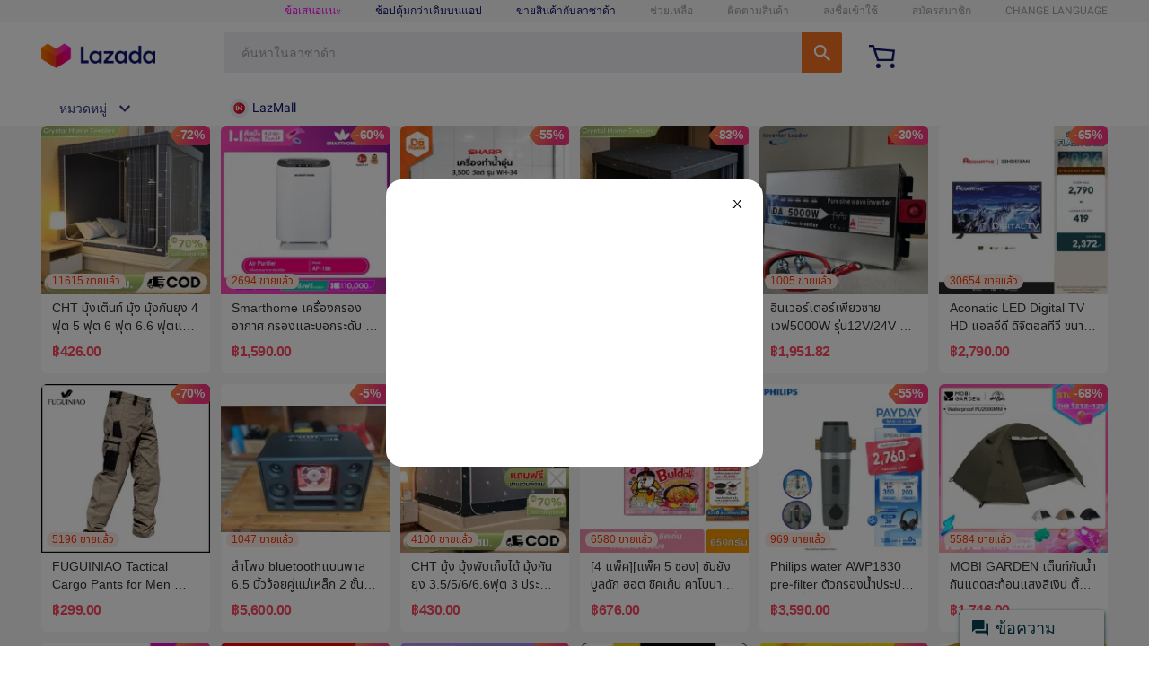

--- FILE ---
content_type: text/html;charset=UTF-8
request_url: https://s.lazada.co.th/s.OZLIE?cc
body_size: 2755
content:

<!DOCTYPE HTML>
<html lang="en" prefix="og:http://ogp.me/ns#">
<head>
    <title></title>
    <meta charset="utf-8"/>
    <meta http-equiv="X-UA-Compatible" content="IE=edge">
    <meta http-equiv="Content-Type" content="text/html; charset=UTF-8">
    <meta name="viewport" content="width=device-width,initial-scale=1,maximum-scale=1,user-scalable=no,viewport-fit=cover"/>
    <meta name="keywords" content="">
    <meta name="robots" content="index, nofollow"/>
    <meta name="description" content=""/>
        <meta name='image' content="https://sg-test-11.slatic.net/other/lzd-ad/9cf6552a3ef9d69ece25cae44ee179fd.jpeg_600x600.jpg"/>
    <meta name="spm-id" content="a2o4m.share_bridge_page">

        <!-- app link for ios -->
        <meta property="al:ios:url" content="https://s.lazada.co.th/s.OZLIE"/>
        <meta property="al:ios:app_store_id" content="785385147"/>
        <meta property="al:ios:app_name" content="Lazada"/>

        <!-- app link for android -->
        <meta property="al:android:url" content="https://s.lazada.co.th/s.OZLIE">
        <meta property="al:android:package" content="com.lazada.android">
        <meta property="al:android:app_name" content="Lazada">
    <!-- open graph protocol start -->
    <meta property="og:site_name" content="Lazada"/>
    <meta property="og:title" content=""/>
    <meta property="og:type" content="website"/>
    <meta property="og:description" content=""/>
        <meta property="og:image" content="https://sg-test-11.slatic.net/other/lzd-ad/9cf6552a3ef9d69ece25cae44ee179fd.jpeg_600x600.jpg"/>
        <meta property="og:image:type" content=""/>
        <meta property="og:image:width" content="600"/>
        <meta property="og:image:height" content="600"/>
    <!-- open graph protocol end -->
    <!-- twitter open graph -->
    <meta name="twitter:card" content="summary_large_image"/>
    <meta name="twitter:site" content="https://www.lazada.co.th"/>
    <meta name="twitter:title" content="">
        <meta name="twitter:image" content="https://sg-test-11.slatic.net/other/lzd-ad/9cf6552a3ef9d69ece25cae44ee179fd.jpeg_600x600.jpg"/>
        <meta name="twitter:image:src" content="https://sg-test-11.slatic.net/other/lzd-ad/9cf6552a3ef9d69ece25cae44ee179fd.jpeg_600x600.jpg"/>
    <meta name="twitter:description" content=""/>
    <meta name="twitter:domain" content="https://www.lazada.co.th"/>
    <meta name="twitter:creator" content="@Lazada"/>
        <meta property="twitter:app:name:googleplay" content="Lazada"/>
        <meta property="twitter:app:id:googleplay" content="com.lazada.android"/>
        <meta property="twitter:app:name:iphone" content="Lazada"/>
        <meta property="twitter:app:id:iphone" content="785385147"/>
        <meta property="twitter:app:url:iphone" content="https://s.lazada.co.th/s.OZLIE"/>
        <meta property="twitter:app:name:ipad" content="Lazada"/>
        <meta property="twitter:app:id:ipad" content="785385147"/>
        <meta property="twitter:app:url:ipad" content="https://s.lazada.co.th/s.OZLIE"/>
    <!-- facebook config -->
    <meta property="fb:app_id" content="164733757027320"/>

    <!-- itemprop config -->
    <meta itemprop="name" content=""/>
        <meta itemprop="image" content="https://sg-test-11.slatic.net/other/lzd-ad/9cf6552a3ef9d69ece25cae44ee179fd.jpeg_600x600.jpg"/>
    <meta itemprop="description" content=""/>



    <link rel="origin" href="https://c.lazada.co.th/t/c.YYWfN2?sub_aff_id=Web-New-diyinspirenow&dsource=share&laz_share_info=767290716_1_9300_818652_767290716_copy-shareoffer-campaign-default&laz_token=a70b6c2c51fd95093ced1f51dba8fd72&intent=false"/>
        <link rel="image_src" href="https://sg-test-11.slatic.net/other/lzd-ad/9cf6552a3ef9d69ece25cae44ee179fd.jpeg_600x600.jpg"/>
    <link rel="shortcut icon" href="https://lzd-img-global.slatic.net/g/tps/tfs/TB1e_.JhHY1gK0jSZTEXXXDQVXa-64-64.png"/>
    <script charset="utf-8">
        window.NightWatch && window.NightWatch.setConfig({
            readyLimit: 3000,
            loadLimit: 8000,
            url: 'share_bridge_page'
        });
    </script>


    <style type="text/css">
        body {
            margin: 0px;
            padding: 0px;
            color: #f1f1f1;
        }

        .body_container {
            margin: 0 auto;
            padding-top: 40px;
            height: 100%;
            width: 100%;
            text-align: center;
            vertical-align: middle;
        }

        .loader_img {
            display: block;
            width: 62px;
            position: absolute;
            left: 50%;
            top: 50%;
            transform: translate(-50%, -50%);
        }

        @keyframes spin {
            0% {
                transform: rotate(0deg);
            }
            100% {
                transform: rotate(360deg);
            }
        }
    </style>
</head>
<body data-mobile-mode="yep" data-showing-advertisement="none">
    <script charset="utf-8">
        try {
            (function(){
                var REDIRECTURL = new URL('https://c.lazada.co.th/t/c.YYWfN2?sub_aff_id=Web-New-diyinspirenow&dsource=share&laz_share_info=767290716_1_9300_818652_767290716_copy-shareoffer-campaign-default&laz_token=a70b6c2c51fd95093ced1f51dba8fd72&intent=false');
                var TARGET_LOCATION = window.location;
                var IOS = /iPhone|iPad|iPod/i;
                var ANDROID = /Android|Adr/i;
                var Lazada_APP = /AliApp|lazada/i;
                var DARAZ_APP = /daraz/i;
                var SHOP_APP = /shop/i;
                var CHROME = /(?:Chrome|CriOS)\/([\d\.]+)/;
                var testUA = (reg)=> reg.test((navigator && navigator.userAgent) || "");
                var isIOS = testUA(IOS);
                var isAndroid = testUA(ANDROID);
                var isLazadaApp = testUA(Lazada_APP);
                var isDarazApp = testUA(DARAZ_APP);
                var isShopApp = testUA(SHOP_APP);
                var isMobile = testUA(
                    /Android|webOS|iPhone|iPad|iPod|BlackBerry|IEMobile|Opera Mini|Opera Mobi|Kindle/i
                );
                var isChrome = testUA(CHROME);
                var lunchAppHost = 's.proyectoarise.es';

                function getStrategy() {
                    var info = {
                        method: 'METHOD_IFRAME',
                        useIntent: false,
                    };

                    if (isIOS) {
                        info.method = 'METHOD_TAG_A';
                    } else if (isAndroid && isChrome) {
                        info.method = 'METHOD_LOCATION';
                        info.useIntent = true;
                    }

                    return info;
                };

                function getApplink() {
                    var region = getRegion(TARGET_LOCATION.hostname);
                    var appName = getAppName(TARGET_LOCATION.hostname);
                    var url = encodeURIComponent(TARGET_LOCATION.href);
                    var lazShareInfo = '767290716_1_9300_818652_767290716_copy-shareoffer-campaign-default' || '';
                    var deeplink = window.location.href.replace(/^https|^http/, 'lazada') + '?dsource=smb&dauto=1&dfrom=share&from_share_link=1&laz_share_info=' + lazShareInfo;
                    var intent = deeplink.replace('lazada://', 'intent://') + '#Intent;scheme=lazada;end';
                    if(appName == 'daraz'){
                        deeplink = window.location.href.replace(/^https|^http/, 'daraz') + '?dsource=smb&dauto=1&dfrom=share&from_share_link=1&laz_share_info=' + lazShareInfo;
                        intent = deeplink.replace('daraz://', 'intent://') + '#Intent;scheme=daraz;end';
                    }
                    if(appName == 'shop'){
                        deeplink = window.location.href.replace(/^https|^http/, 'shop') + '?dsource=smb&dauto=1&dfrom=share&from_share_link=1&laz_share_info=' + lazShareInfo;
                        intent = deeplink.replace('shop://', 'intent://') + '#Intent;scheme=shop;end';
                    }

                    return {
                        deeplink,
                        intent,
                    };
                }

                function getRegion(hostname) {
                    if (!/\.lazada\./.test(hostname)) {
                        return 'es';
                    }
                    return hostname.split('.').pop().toLowerCase();
                }

                function getAppName(hostname) {
                    if (/\.lazada\./.test(hostname)) {
                        return 'lazada';
                    } else if (/\.daraz\./.test(hostname)) {
                        return 'daraz';
                    } else if (/\.shop\./.test(hostname)) {
                        return 'shop';
                    } else {
                        return 'unknown'; // 如果既不包含'lazada'也不包含'daraz'，返回'unknown'
                    }
                }

                function callApp(method, url) {
                    if (method === 'METHOD_TAG_A') {
                        return evokeByTagA(url);
                    }
                    if (method === 'METHOD_LOCATION') {
                        return evokeByLocation(url);
                    }
                    return evokeByIframe(url);
                }

                function evokeByIframe(url) {
                    var iframe = document.createElement("iframe");
                    iframe.frameBorder = "0";
                    iframe.style.cssText = "display:none;border:0;width:0;height:0;";
                    iframe.id = "lzd_call_app_iframe";
                    document.body.appendChild(iframe);
                    iframe.src = url;
                };

                function evokeByLocation(url) {
                    window.location.href = url;
                };

                function evokeByTagA(url) {
                    const tagA = document.createElement("a");
                    tagA.setAttribute("href", url);
                    tagA.style.display = "none";
                    document.body.appendChild(tagA);
                    tagA.click();
                };

                function init() {
                    if (isLazadaApp || isDarazApp || isShopApp || !isMobile) {
                        return;
                    }
                    var strategy = getStrategy();
                    var links = getApplink();
                    var url = strategy.useIntent ? links.intent : links.deeplink;
                    callApp(strategy.method, url);
                }

                init();

                setTimeout("window.location.href = 'https://c.lazada.co.th/t/c.YYWfN2?sub_aff_id=Web-New-diyinspirenow&dsource=share&laz_share_info=767290716_1_9300_818652_767290716_copy-shareoffer-campaign-default&laz_token=a70b6c2c51fd95093ced1f51dba8fd72&intent=false'",400);

            })();

        } catch(e) {
            window.location.href = "https://c.lazada.co.th/t/c.YYWfN2?sub_aff_id=Web-New-diyinspirenow&dsource=share&laz_share_info=767290716_1_9300_818652_767290716_copy-shareoffer-campaign-default&laz_token=a70b6c2c51fd95093ced1f51dba8fd72&intent=false";
        }
    </script>

        <meta http-equiv="refresh" content="400;url=https://c.lazada.co.th/t/c.YYWfN2?sub_aff_id=Web-New-diyinspirenow&dsource=share&laz_share_info=767290716_1_9300_818652_767290716_copy-shareoffer-campaign-default&laz_token=a70b6c2c51fd95093ced1f51dba8fd72&intent=false"/>
<div class="body_container">
    <img class="loader_img" src="https://laz-img-cdn.alicdn.com/tfs/TB1hgibm5_1gK0jSZFqXXcpaXXa-124-124.gif?getAvatar=1"/>
</div>
</body>
</html>

--- FILE ---
content_type: text/html; charset=utf-8
request_url: https://pages.lazada.co.th/wow/gcp/route/lazada/th/upr_1000345_lazada/channel/th/upr-router/th?hybrid=1&data_prefetch=true&prefetch_replace=1&at_iframe=1&wh_pid=/lazada/channel/th/affiliate/ams_lp/alp&source=TH&ntvab=55&use_dy=1&request_from_native=true&enable_use_dy=1&src=alp&trafficFrom=17449020_17462944_303586&laz_trackid=2:mm_188821063_53952601_2013052606:clkgg232l1jfncb3lh2jd4&mkttid=clkgg232l1jfncb3lh2jd4&exlaz=c_lzd_byr:mm_188821063_53952601_2013052606!th1316057:clkgg232l1jfncb3lh2jd4::
body_size: 38328
content:


<!DOCTYPE HTML>



    
<html><head><script>window.gcpMarks = {};
            window.gcpMarks.htmlStart = Date.now();</script><script>
      (function () {
        try {
          if (location.href.indexOf('disable_localStorage_hook=true') >= 0) {
            return;
          }

          if (window.localStorageHooked === true) {
            return;
          }
          window.localStorageHooked = true;

          var iosVersion = -1;
          var userAgent = window.navigator.userAgent;
          if (/iPad|iPhone|iPod/.test(userAgent)) {
            var iosMatch = userAgent.match(/OS (\d+)_(\d+)_?(\d+)?/);
            
            if (iosMatch && iosMatch.length > 1) {
              iosVersion = parseInt(iosMatch[1], 10);
            }
          }
          if (iosVersion < 18) {
            return;
          }

          console.log('通过ua判断系统为ios26，开始劫持localStorage');
          var localStorageData = {};
          for (var i = 0; i < localStorage.length; i++) {
            var key = localStorage.key(i);
            localStorageData[key] = localStorage.getItem(key);
          }
          console.log('localStorageData', localStorageData);

          var taskQueue = [];
          function processTaskQueue() {
            while (taskQueue.length > 0) {
              var task = taskQueue.shift();
              try {
                if (task.type === 'setItem') {
                  localStorage.setItemOriginal(task.key, task.value);
                  console.log(`处理任务${task.type}: ${task.key} = ${task.value}`);
                } else if (task.type === 'removeItem') {
                  localStorage.removeItemOriginal(task.key);
                  console.log(`处理任务${task.type}: ${task.key}`);
                } else {
                  console.log(`处理任务unknown:${task}`);
                }
              } catch (error) {
                console.warn(`处理任务时发生错误: ${task.type}, key: ${task.key}`, error);
              }
            }
          }
          setInterval(processTaskQueue, 500);

          var originalSetItem = Storage.prototype.setItem;
          Storage.prototype.setItem = function(key, value) {
            console.log(`劫持到数据setItem:${key} = ${value}`);
            // 完善类型判断，localStorage 只能存储字符串
            var storageValue;
            if (value === null || value === undefined) {
              storageValue = '';
            } else if (typeof value === 'string') {
              storageValue = value;
            } else if (typeof value === 'object' || typeof value === 'number' || typeof value === 'boolean') {
              storageValue = JSON.stringify(value);
            } else {
              // function, symbol 等类型转为字符串
              storageValue = String(value);
            }
            localStorageData[key] = storageValue;
            taskQueue.push({ type: 'setItem', key, value: storageValue });
            return;
          };
          Storage.prototype.setItemOriginal = function(key, value) {
            return originalSetItem.call(this, key, value);
          };

          Storage.prototype.getItem = function(key) {
            var value = localStorageData.hasOwnProperty(key) ? localStorageData[key] : null;
            console.log(`劫持到数据getItem:${key} = ${value}`);
            return value;
          };

          var originalRemoveItem = Storage.prototype.removeItem;
          Storage.prototype.removeItem = function(key) {
            console.log(`劫持到数据removeItem:${key}`);
            delete localStorageData[key];
            taskQueue.push({ type: 'removeItem', key });
            return;
          };
          Storage.prototype.removeItemOriginal = function(key) {
            return originalRemoveItem.call(this, key);
          };
        } catch (error) {
          console.log('Error hook localStorage', error);
        }
      })();
    </script>



    

<link href="//g.lazcdn.com/" rel="preconnect" importance="high"><link href="//lzd-img-global.slatic.net/" rel="preconnect" importance="high"><link href="//acs-m.lazada.co.th" rel="preconnect"><link rel="preload" href="//g.lazcdn.com/res-d/alilog/mlog/aplus/202980191.js" as="script"><link rel="preload" crossorigin="anonymous" href="//g.lazcdn.com/g/woodpeckerx/itrace-next/??itrace-jserror.iife.js,itrace-interface.iife.js,itrace-perf.iife.js,itrace-flow.iife.js,itrace-blank.iife.js,itrace-resource.iife.js,itrace.iife.js" as="script"><link rel="preload" crossorigin="anonymous" href="https://g.lazcdn.com/res-o/lzdfe/lzd-h5-itrace/index-module.js" as="script"><link rel="preload" crossorigin="anonymous" href="//g.lazcdn.com/res-o/lzd_sec/LWSC/index.js" as="script">
    <link rel="preload" href="//g.lazcdn.com/g/lzd/assets/1.2.13/font/EuclidCircularA-Regular.woff2" as="font" crossorigin="anonymous">
    <link rel="preload" href="//g.lazcdn.com/g/lzd/assets/1.2.13/font/EuclidCircularA-Medium.woff2" as="font" crossorigin="anonymous">
    <link rel="preload" href="//g.lazcdn.com/g/lzd/assets/1.2.13/font/EuclidCircularA-Bold.woff2" as="font" crossorigin="anonymous">




    <link rel="preload" href="//g.lazcdn.com/g/lzdmod/custom-font-uploader/1.0.6/fonts/NotoSansThai-Regular.ttf" as="font" crossorigin="anonymous">
    <link rel="preload" href="//g.lazcdn.com/g/lzdmod/custom-font-uploader/1.0.6/fonts/NotoSansThai-SemiBold.ttf" as="font" crossorigin="anonymous">

<meta charset="utf-8"><meta name="aplus-waiting" content="MAN"><meta name="aplus-vt-cfg" content="1"><meta name="aplus-version" content="202980191"><meta name="wpk-bid" content="t8h20ib5-k98ohdir"><meta name="wpk-ctrid" content="lzdgcpmp"><link rel="manifest" id="manifest-placeholder"><meta name="lzd-itrace-close-auto-monitor" content="selfDefineFSP,webVitals"><meta name="keywords" content=""><meta name="description" content=""><meta name="wh-pid" content="/lazada/channel/th/affiliate/ams_lp/alp"><meta name="itrace-importing-rate" content="0.25"><title></title>



    
<link rel="shortcut icon" href="/favicon.ico"><script>
window.g_config = window.g_config || {};
window.g_config.language = "th";
window.g_config.regionID = "TH";
</script>

  <style id="th-font"></style>
  <script>
    var hng = '';
    try {
      var cookies = (document.cookie || '').split(';');
      for (var i = 0; i < cookies.length; i++) {
        var keyValue = cookies[i].split('=');
        var key = (keyValue[0] || '').trim();
        var value = (keyValue[1] || '').trim();
        if (key && key === 'hng' && value) {
          hng = value;
          break;
        }
      }
    } catch (e) {
      console.error('[get-hng-from-cookie-error]:' + e.message + ';' + e.stack);
    }

    var language = 'th';
    if (hng.toLowerCase().indexOf('en') > 0) {
      language = 'en';
    }

    var style = '';
    if (language === 'th') {
      style = '' + 
        '@font-face {\n' +
        '  font-family: "NotoSans-Regular";\n' +
        '  src: url(//g.lazcdn.com/g/lzdmod/custom-font-uploader/1.0.6/fonts/NotoSansThai-Regular.ttf) format("truetype");\n' +
        '  font-display: fallback;\n' +
        '}\n' +
        '@font-face {\n' +
        '  font-family: "NotoSans-SemiBold";\n' +
        '  src: url(//g.lazcdn.com/g/lzdmod/custom-font-uploader/1.0.6/fonts/NotoSansThai-SemiBold.ttf) format("truetype");\n' +
        '  font-display: fallback;\n' +
        '}\n' +
        '@font-face {\n' +
        '  font-family: "NotoSans-Bold";\n' +
        '  src: url(//g.lazcdn.com/g/lzdmod/custom-font-uploader/1.0.6/fonts/NotoSansThai-SemiBold.ttf) format("truetype");\n' +
        '  font-display: fallback;\n' +
        '}';
    } else {
      var isAliApp = navigator.userAgent.indexOf('AliApp') >= 0;
      var fontFormat, fontNormal, fontSemiBold, fontBold, fontExtraBold;
      if (isAliApp) {
        fontFormat = "truetype";
        fontNormal = "/lazada_asset_font/font/normal.ttf";
        fontSemiBold = "/lazada_asset_font/font/semi_bold.ttf";
        fontBold = "/lazada_asset_font/font/bold.ttf";
        fontExtraBold = "/lazada_asset_font/font/extra_bold.ttf";
      } else {
        fontFormat = "woff2";
        fontNormal = "//g.lazcdn.com/g/lzd/assets/1.2.13/font/EuclidCircularA-Regular.woff2";
        fontSemiBold = "//g.lazcdn.com/g/lzd/assets/1.2.13/font/EuclidCircularA-Medium.woff2";
        fontExtraBold = fontBold = "//g.lazcdn.com/g/lzd/assets/1.2.13/font/EuclidCircularA-Bold.woff2";
      }
      style = '' +
        '@font-face {\n' +
        '  font-family: "NotoSans-Regular";\n' +
        '  src:url("' + fontNormal + '") format("' + fontFormat + '");\n' +
        '  font-display: fallback;\n' +
        '}\n' +
        '@font-face {\n' +
        '  font-family: "NotoSans-Regular";\n' +
        '  font-weight: 400;\n' +
        '  src:url("' + fontNormal + '") format("' + fontFormat + '");\n' +
        '  font-display: fallback;\n' +
        '}\n' +
        '@font-face {\n' +
        '  font-family: "NotoSans-Regular";\n' +
        '  font-weight: 500;\n' +
        '  src:url("' + fontSemiBold + '") format("' + fontFormat + '");\n' +
        '  font-display: fallback;\n' +
        '}\n' +
        '@font-face {\n' +
        '  font-family: "NotoSans-Regular";\n' +
        '  font-weight: 600;\n' +
        '  src:url("' + fontBold + '") format("' + fontFormat + '");\n' +
        '  font-display: fallback;\n' +
        '}\n' +
        '@font-face {\n' +
        '  font-family: "NotoSans-Regular";\n' +
        '  font-weight: 700;\n' +
        '  src:url("' + fontExtraBold + '") format("' + fontFormat + '");\n' +
        '  font-display: fallback;\n' +
        '}\n' +
        '@font-face {\n' +
        '  font-family: "NotoSans-SemiBold";\n' +
        '  src:url("' + fontSemiBold + '") format("' + fontFormat + '");\n' +
        '  font-display: fallback;\n' +
        '}\n' +
        '@font-face {\n' +
        '  font-family: "NotoSans-SemiBold";\n' +
        '  font-weight: 500;\n' +
        '  src:url("' + fontSemiBold + '") format("' + fontFormat + '");\n' +
        '  font-display: fallback;\n' +
        '}\n' +
        '@font-face {\n' +
        '  font-family: "NotoSans-SemiBold";\n' +
        '  font-weight: 600;\n' +
        '  src:url("' + fontBold + '") format("' + fontFormat + '");\n' +
        '  font-display: fallback;\n' +
        '}\n' +
        '@font-face {\n' +
        '  font-family: "NotoSans-SemiBold";\n' +
        '  font-weight: 700;\n' +
        '  src:url("' + fontExtraBold + '") format("' + fontFormat + '");\n' +
        '  font-display: fallback;\n' +
        '}\n' +
        '@font-face {\n' +
        '  font-family: "NotoSans-Bold";\n' +
        '  src:url("' + fontBold + '") format("' + fontFormat + '");\n' +
        '  font-display: fallback;\n' +
        '}\n' +
        '@font-face {\n' +
        '  font-family: "NotoSans-Bold";\n' +
        '  font-weight: 700;\n' +
        '  src:url("' + fontBold + '") format("' + fontFormat + '");\n' +
        '  font-display: fallback;\n' +
        '}';
    }

    var styleEle = document.getElementById('th-font');
    styleEle.innerHTML = style;
  </script>



<style>
  *[style*=NotoSans-Regular i] {
    font-family: NotoSans-Regular,-apple-system,BlinkMacSystemFont,Roboto,"Helvetica Neue",Helvetica,Tahoma,Arial,"PingFang SC","Microsoft YaHei",sans-serif !important;
    font-weight: 400;
  }
  *[style*=NotoSans-SemiBold i] {
    font-family: NotoSans-SemiBold,-apple-system,BlinkMacSystemFont,Roboto,"Helvetica Neue",Helvetica,Tahoma,Arial,"PingFang SC","Microsoft YaHei",sans-serif !important;
    font-weight: 500;
  }
  *[style*=NotoSans-Bold i] {
    font-family: NotoSans-Bold,-apple-system,BlinkMacSystemFont,Roboto,"Helvetica Neue",Helvetica,Tahoma,Arial,"PingFang SC","Microsoft YaHei",sans-serif !important;
    font-weight: 700;
  }
</style>


<style>
  *[style*=NotoSans-SemiBold i], *[style*=NotoSans-Bold i] {
    letter-spacing: -0.5px;
  }
</style>
<style>*{margin:0;padding:0}a{text-decoration:none}button,hr,input{overflow:visible}progress,sub,sup{vertical-align:baseline}[type=checkbox],[type=radio],legend{box-sizing:border-box;padding:0}a,a:hover{text-decoration:none}a,html{-webkit-tap-highlight-color:transparent}body{font-family:NotoSans-Regular,-apple-system,BlinkMacSystemFont,Roboto,Helvetica Neue,Helvetica,Tahoma,Arial,PingFang SC,Microsoft YaHei,sans-serif!important;margin:0}details,main{display:block}h1{font-size:2em;margin:.67em 0}hr{box-sizing:content-box;height:0}code,kbd,pre,samp{font-family:NotoSans-Regular;font-size:1em}a{background-color:transparent}abbr[title]{border-bottom:none;text-decoration:underline;-webkit-text-decoration:underline dotted;text-decoration:underline dotted}b,strong{font-weight:bolder}small{font-size:80%}sub,sup{font-size:75%;line-height:0;position:relative}sub{bottom:-.25em}sup{top:-.5em}img{border-style:none}button,input,optgroup,select,textarea{font-family:inherit;font-size:100%;margin:0}button,select{text-transform:none}[type=button],[type=reset],[type=submit],button{-webkit-appearance:button}[type=button]::-moz-focus-inner,[type=reset]::-moz-focus-inner,[type=submit]::-moz-focus-inner,button::-moz-focus-inner{border-style:none;padding:0}[type=button]:-moz-focusring,[type=reset]:-moz-focusring,[type=submit]:-moz-focusring,button:-moz-focusring{outline:1px dotted ButtonText}fieldset{padding:.35em .75em .625em}legend{color:inherit;display:table;max-width:100%;white-space:normal}textarea{overflow:auto}[type=number]::-webkit-inner-spin-button,[type=number]::-webkit-outer-spin-button{height:auto}[type=search]{-webkit-appearance:textfield;outline-offset:-2px}[type=search]::-webkit-search-decoration{-webkit-appearance:none}::-webkit-file-upload-button{-webkit-appearance:button;font:inherit}summary{display:list-item}[hidden],template{display:none}table{border-collapse:separate;border-spacing:0}caption,td,th{text-align:left;font-weight:400}table,td,th{vertical-align:middle}blockquote:after,blockquote:before,q:after,q:before{content:""}blockquote,q{quotes:"" ""}a img{border:none}html{font-family:NotoSans-Regular,-apple-system,BlinkMacSystemFont,Roboto,Helvetica Neue,Helvetica,Tahoma,Arial,PingFang SC,Microsoft YaHei,sans-serif;font-weight:400;font-size:100%;line-height:1.15}.lzd-font-thin{font-weight:300}.lzd-font-normal{font-weight:400}.lzd-font-bold{font-weight:500}.lzd-font-bolder{font-weight:600}.lzd-font-small{font-size:12px}.lzd-font-normal{font-size:14px}.lzd-font-large{font-size:16px}.lzd-font-larger{font-size:18px}.lzd-theme-color{color:#ff330c}.lzd-text-overflow{overflow:hidden;text-overflow:ellipsis;white-space:nowrap}.lzd-base-mask{position:absolute;top:0;bottom:0;left:0;right:0;width:100%;height:100%;background:rgba(0,0,0,.03)}.lzd-base-center{display:flex;align-items:center;justify-content:center}.lzd-icon-navigation-arrow:hover{background:rgba(0,0,0,.15)!important}.laz-icon-navigation-hover:hover{color:#fe4960!important}.lzd-voucher-arrow:hover{background:rgba(0,0,0,.3)!important}.lzd-two-line-ellipsis{overflow:hidden;text-overflow:ellipsis;display:-webkit-box;-webkit-box-orient:vertical;-webkit-line-clamp:2}.lzd-item-hover-mask:hover{opacity:1!important}.product-list .product-row:last-child{margin-bottom:0!important}.elevator-tab-item:hover{background-image:linear-gradient(136deg,#ff933f,#f93782 67%,#f93782)!important}.elevator-tab-item span:hover{color:#fff!important}.lzd-rwb-bottom-bar-placeholder{height:52px}@media only screen and (device-width:375px) and (device-height:812px),screen and (device-width:414px) and (device-height:896px){.lzdrwb-navigation-base{padding-bottom:17px}.lzd-rwb-bottom-bar-placeholder{height:69px}}.rax-view-v2{box-sizing:border-box;display:flex;flex-direction:column;flex-shrink:0;align-content:flex-start;border:0 solid #000;margin:0;padding:0;min-width:0}.circle{display:block;width:46px;height:46px;margin:5px;position:absolute;left:50%;top:50%;transform:translate(-50%,-50%)}.circle-loading{width:100%;height:100%;position:absolute;border-radius:50%;transition:-webkit-clip-path .2s;transition:clip-path .2s;transition:clip-path .2s,-webkit-clip-path .2s;background:conic-gradient(#fff,50%,#f06);--mask:radial-gradient(closest-side,transparent 88.5%,#000 0);-webkit-mask-image:var(--mask);mask-image:var(--mask);animation:spin 1s linear infinite}.circle img{display:block;width:100%;height:100%}.lzd-gcp-load-more-wrapper{width:100vw;height:52px}.lzd-gcp-load-more-circle,.lzd-gcp-load-more-wrapper{display:flex;justify-content:center;align-items:center}.lzd-gcp-load-more-circle{background-color:#fff;height:40px;width:40px;border-radius:50%;position:relative}.lzd-gcp-load-more-circle-ext{width:95%;height:95%;position:absolute;background-color:hsla(0,0%,100%,0);border-radius:50%;z-index:1}.lzd-gcp-load-more-circle-loading{width:90%;height:90%;position:absolute;border-radius:50%;transition:-webkit-clip-path .2s;transition:clip-path .2s;transition:clip-path .2s,-webkit-clip-path .2s;background:conic-gradient(#fff,60%,#f06);animation:spin 1s linear infinite;will-change:transform}.lzd-gcp-load-more-wrapper img{width:80%;height:80%;background-color:#fff;border-radius:50%;position:relative}@keyframes spin{0%{transform:rotate(0deg)}to{transform:rotate(1turn)}}.__hide_scrollbar__::-webkit-scrollbar{display:none}.gcp-loading-wrapper{position:fixed;left:50%;top:50%;transform:translate(-50%,-50%);display:flex;justify-content:center;align-items:center;width:51px;height:51px;background-color:#fff;border-radius:100%;z-index:999}.gcp-loading-daraz-icon{width:46px;height:46px}.gcp-loading-daraz-icon .st0{fill:#f57224}.gcp-loading-daraz-icon .st1{fill:url(#lzd-loader-spinner_1_)}.gcp-loading-daraz-icon .st2{-webkit-clip-path:url(#SVGID_2_);clip-path:url(#SVGID_2_)}.gcp-loading-daraz-icon .st3{-webkit-clip-path:url(#SVGID_4_);clip-path:url(#SVGID_4_);fill:#fff}.gcp-loading-daraz-icon .st4{-webkit-clip-path:url(#SVGID_6_);clip-path:url(#SVGID_6_)}.gcp-loading-daraz-icon .st5{-webkit-clip-path:url(#SVGID_8_);clip-path:url(#SVGID_8_);fill:#fff}.gcp-loading-daraz-icon .st6{fill:#fff}.gcp-loading-daraz-icon .loading-circle-daraz_normal{animation:spinner-rotate-daraz 1s ease-in-out infinite;transform-origin:center}.gcp-loading-daraz-icon .loading-circle-daraz,.gcp-loading-daraz-mybiz-icon .loading-circle-daraz-mybiz{animation:spinner-rotate-daraz .6s linear infinite;transform-origin:center center;transform-box:fill-box}@keyframes spinner-rotate-daraz{0%{transform:rotate(0)}to{transform:rotate(1turn)}}.rax-scrollview-vertical{display:flex;flex-direction:column}.rax-scrollview-horizontal{display:flex;flex-direction:row}.rax-scrollview-content-container-horizontal{flex-direction:column;flex-direction:row}.rax-scrollview-content-container-horizontal,.rax-scrollview-webcontainer{align-content:flex-start;border:0 solid #000;box-sizing:border-box;display:flex;flex-shrink:0;margin:0;min-width:0;padding:0}.rax-scrollview-webcontainer{display:block;flex-direction:column}</style><style id="css-container"></style><script>window.gcpMarks.styleLoaded = Date.now();</script></head><body class="gcp-lazada-page">



    
<script>
try {
  var hidePCNavbar = window.location.search.indexOf('?lzd_pc_navbar_hidden=true') >= 0 || window.location.search.indexOf('&lzd_pc_navbar_hidden=true') >= 0;
  if(hidePCNavbar) {
      var autoShowStyleNode = document.createElement('style');
      autoShowStyleNode.innerHTML = "#J_LzdSiteNav{ display: none } .desktop-footer{ display: none } #New_LzdSiteNav{ display: none } .new-desktop-footer{ display: none }";
      document.head.appendChild(autoShowStyleNode);
  }
} catch (e) {
  console.warn('[hide-pc-title-error]', e.message);
}
</script>
        
        
        
          
  

  
  

  

  
    
  

  
    
    
    
  

  
  

  
  

  
  

  
  

  
    
      
    
  
	
  

  
  
  
	<script>
    window.g_config = window.g_config || {};
    window.g_config.wh_project = "lazada";
    window.g_config.pageType = "default";
    window.g_config.channel = "default";
    window.g_config.language = "th";
    window.g_config.regionID = "TH";
    window.g_config.channelEnv = "product";
    window.g_config.showPcSearchboxHotWords = false;
    window.g_config.newPcHeadFoot = true;
  </script><link rel="stylesheet" type="text/css" href="//g.lazcdn.com/g/psolution/lzd-head-foot/1.4.4/css/615.css"/><link rel="stylesheet" type="text/css" href="//g.lazcdn.com/g/psolution/lzd-head-foot/1.4.4/css/p_index-index.css"/>

    <script>
      console.log('[header debug data]:', 'header start');
    </script>
    <script>
    (function() {
      try {
        if (window.aplusPageIdSetComplete || /AliApp/i.test(navigator.userAgent)) {
          return;
        }

        var get_cookie = function (sName) {
          var sRE = '(?:; )?' + sName + '=([^;]*);?';
          var oRE = new RegExp(sRE);
          if (oRE.test(document.cookie)) {
          var str = decodeURIComponent(RegExp['$1']) || '';
          if (str.trim().length > 0) {
            return str;
          } else {
            return '-';
          }
          } else {
            return '-';
          }
        };
        var getRand = function () {
          var page_id = get_cookie('cna') || '001';
          page_id = page_id.toLowerCase().replace(/[^a-zd]/g, '');
          page_id = page_id.substring(0, 16);
          var d = (new Date()).getTime();
          var randend = [
            page_id,
            d.toString(16)
          ].join('');

          for (var i = 1; i < 10; i++) {
            var _r = parseInt(Math.round(Math.random() * 10000000000), 10).toString(16);
            randend += _r;
          }
          randend = randend.substr(0, 42);
          return randend;
        };
        var pageid = getRand();
        var aq = (window.aplus_queue || (window.aplus_queue = []));
        aq.push({
          'action':'aplus.appendMetaInfo',
          'arguments':['aplus-cpvdata', {"pageid":pageid}]
        });
        aq.push({
          'action':'aplus.appendMetaInfo',
          'arguments':['aplus-exdata',{"st_page_id":pageid}]
        });
        // 兼容老版本aplus
        var gq = (window.goldlog_queue || (window.goldlog_queue = []));
        gq.push({
          'action':'goldlog.appendMetaInfo',
          'arguments':['aplus-cpvdata', {"pageid":pageid}]
        });
        gq.push({
          'action':'goldlog.appendMetaInfo',
          'arguments':['aplus-exdata',{"st_page_id":pageid}]
        });
        window.aplusPageIdSetComplete = true;
      } catch(err) {
        console.error(err);
      }
    })();
    </script>
    
		

		
			
		

		
		
		
		
		
		
		
		
		
		
		
		
		
		
		

		

		

		

		
		
		

	<div id="New_LzdSiteNav" class="site-nav J_NavScroll"><div id="topActionHeaderWrapper" class="lzd-header" data-spm="header" data-tag="links"><div id="topActionHeader" class="lzd-header-content-wrap J_NavScroll"><div class="lzd-header-content "><div class="lzd-links-bar " id="topActionLinks"><div class="links-list header-content TH th">
		
      <div class="top-links-item" id="topActionInternalFeedback" style="display:none;">
        <a class="highlight" target="_blank" href="https://pages.lazada.co.th/wow/gcp/route/lazada/th/upr_1000345_lazada/channel/th/upr-router/th?wx_navbar_transparent=true&amp;disable_smb=true&amp;lzd_pc_navbar_hidden=true&amp;hybrid=1&amp;data_prefetch=true&amp;prefetch_replace=1&amp;at_iframe=1&amp;wh_pid=/lazada/channel/th/feedback/internal-feedback"  data-spm-click="gostr=/lzdpub.header.tbar;locaid=internal_feedback">INTERNAL FEEDBACK</a>
      </div>
		
		
			<div class="top-links-item" id="topActionFeedback">
				<a class="highlight" target="_blank" href="//pages.lazada.co.th/wow/gcp/route/lazada/th/upr_1000345_lazada/channel/th/upr-router/th?hybrid=1&amp;data_prefetch=true&amp;prefetch_replace=1&amp;at_iframe=1&amp;wh_pid=/lazada/channel/th/trade/feedback"  data-spm-click="gostr=/lzdpub.header.tbar;locaid=dfeedback">ข้อเสนอแนะ</a>
			</div>
		
	
    
      
        <div class="top-links-item orange" id="topActionDownload" data-spm-click="gostr=/lzdpub.header.tbar;locaid=app_download">
          <span>ช้อปคุ้มกว่าเดิมบนแอป</span>
          <div class="lzd-download-popup top-popup-wrap" id="lzdDownloadPopup">
            <div class="top-popup-content lzd-download-content">
              <div class="get-the-app-scope">
                <div class="get-the-app">
                  <div class="get-the-app-title">โหลดแอปเพื่อประสบการณ์การช้อปที่ดีที่สุด</div>

                  <div class="get-the-app-promotion">
                    
                      <div class="get-the-app-lazada-qr-wrap">
                        <img class="get-the-app-lazada-qr" src="https://img.lazcdn.com/us/domino/40845120240f19d13f738fa9a7978edd.png" alt="">
                      </div>
                    

                    <div class="promotion-text" >
                      
                      <a href="//ali.lazada.co.th/wow/i/th/THCampaign/appbenefit?hybrid=1">
                        <div class="get-the-app-download-text">
                          <p>ช้อปบนแอปดีกว่ายังไง:</p>
<ul>
<li>โค้ดส่วนลดสุดพิเศษ</li>
<li>ดีลเด็ดที่ดีกว่า</li>
<li>ข้อเสนอเฉพาะสำหรับคุณ</li>
<li>รับข่าวสารก่อนใคร&nbsp;</li>
</ul>
                        </div>
                      </a>
                      
                    </div>
                  </div>

                  
                    <form class="get-the-app-form" id="topActionDownloadForm">
                      <div class="top-input-wrap get-the-app-input-wrap">
                        <input class="tel-text top-input" id="topActionDownloadInput" placeholder="eg. 0123456789" autocomplete="off">
                        <button class="top-button button-submit" id="txt-submit">
                          <i class="icon icon-arrow-on-button"></i>
                        </button>
                      </div>

                    </form>
                    <div class="success-message" id="topActionDownloadSuccessMsg">
                      <span class="alert alert-success">Success! Please check your phone for the download link  </span>
                    </div>

                    <div class="error-message" id="topActionDownloadErrorMsg"></div>

                  
                  <div class="app-stores">
                    <a href="https://itunes.apple.com/app/id785385147" class="store-link">
                      <i class="app-apple"></i>
                    </a>
                    <a href="https://play.google.com/store/apps/details?id=com.lazada.android" class="store-link">
                      <i class="app-google"></i>
                    </a>
                  </div>
                </div>
              </div>
            </div>
          </div>

        </div>
      
    
	
    
      <div class="top-links-item" id="topActionSell">
        <a class="cyan" href="https://sellercenter.lazada.co.th/apps/register/index?gsc=1"  data-spm-click="gostr=/lzdpub.header.tbar;locaid=sell_on">ขายสินค้ากับลาซาด้า</a>
      </div>
    
	
   

    
      
        <div class="top-links-item grey" id="topActionCustomCare"  data-spm-click="gostr=/lzdpub.header.tbar;locaid=customer_care">
          <span>ช่วยเหลือ</span>
          <div class="lzd-customcare-popup top-popup-wrap">
            <div class="top-popup-content l-customcare-content">
              <ul class="care-list">
                
                  <li class="care-item">
                    
                      
                        
                        <a href="https://helpcenter.lazada.co.th/s/faq" class="care-item-anchor">
                        
                          <span class="care-icon help-center"></span>
                          ศูนย์ช่วยเหลือ
                        </a>
                      
                      
                    
                  </li>
                
                  <li class="care-item">
                    
                      
                        
                        <a href="//www.lazada.co.th/helpcenter/orders/#answer-faq-placeorder-ans" class="care-item-anchor">
                        
                          <span class="care-icon order-payment"></span>
                          การสั่งซื้อและชำระเงิน
                        </a>
                      
                      
                    
                  </li>
                
                  <li class="care-item">
                    
                      
                        
                        <a href="//www.lazada.co.th/helpcenter/shipping-and-delivery/#answer-faq-trackorder-ans" class="care-item-anchor">
                        
                          <span class="care-icon shipping-delivery"></span>
                          การส่งสินค้า
                        </a>
                      
                      
                    
                  </li>
                
                  <li class="care-item">
                    
                      
                        
                        <a href="//pages.lazada.co.th/wow/gcp/route/lazada/th/upr_1000345_lazada/channel/th/upr-router/th?hybrid=1&amp;data_prefetch=true&amp;prefetch_replace=1&amp;at_iframe=1&amp;wh_pid=/lazada/channel/th/search/NSS4eWddEw" class="care-item-anchor">
                        
                          <span class="care-icon returns-refunds"></span>
                          การคืนสินค้าและคืนเงิน
                        </a>
                      
                      
                    
                  </li>
                
                  <li class="care-item">
                    
                      
                        
                        <a href="//www.lazada.co.th/contact/" class="care-item-anchor">
                        
                          <span class="care-icon help-center"></span>
                          ติดต่อลาซาด้า
                        </a>
                      
                      
                    
                  </li>
                
              </ul>
            </div>
          </div>

        </div>
      
    
	
  
    <div class="top-links-item grey" id="topActionTrack" data-spm-click="gostr=/lzdpub.header.tbar;locaid=track_order">
      <span>ติดตามสินค้า</span>
      <div class="lzd-track-popup top-popup-wrap" id="lzdTrackPop">
        <div class="top-popup-content lzd-track-content">
          <div id="topActionMyLastOrder"></div>
          <div class="track-title">ติดตามสินค้า</div>
          <form class="track-order-form" id="topActionTrackForm">
            <label for="topActionTrackOrderNumber" class="top-input-label" >หมายเลขรายการสั่งซื้อของคุณ:</label>
            <div class="top-input-wrap track-order-input-wrap">
              <input placeholder="eg.123456789" id="topActionTrackOrderNumber" class="order-text top-input">
              <button type="button" class="top-button button-submit">
                <i class="icon icon-arrow-on-button"></i>
              </button>
            </div>
            <p class="track-order-more-text">หากมีข้อสงสัยใดๆ, <a href="//www.lazada.co.th/faq/#answer-faq-orderstatus-ans" title="หากมีข้อสงสัยใดๆ, ">คลิกที่นี่</a></p>
          </form>
          <div class="error-message" id="topActionTrackErrorMsg"></div>
        </div>
      </div>
    </div>
  
	
		<div class="top-links-item  grey" id="anonLogin">
			
			
			
			<a class="grey"  href="//member.lazada.co.th/user/login" data-spm-click="gostr=/lzdpub.header.tbar;locaid=login">ลงชื่อเข้าใช้</a>
		</div>
	
  <div class="top-links-item  grey" id="anonSignup">
    
    
    
    <a class="grey" href="//member.lazada.co.th/user/register" data-spm-click="gostr=/lzdpub.header.tbar;locaid=signup">สมัครสมาชิก</a>
  </div>
	
    <div class="top-links-item top-links-item-hidden" id="topActionUserAccont"  data-spm-click="gostr=/lzdpub.header.tbar;locaid=account">
      <span id="myAccountTrigger" class="grey top-links-item-text-limit"></span>

      <div class="lzd-account-popup top-popup-wrap" id="lzdMyAccountPop">
        <div class="top-popup-content lzd-account-content">
          <ul class="account-list">
            
              <li class="account-item">
                
                
                
                  
                  <a href="//member.lazada.co.th/user/account#/" class="account-item-anchor" id="account-popup-manage-account">
                    <span class="account-icon test manage-account"></span>จัดการกับบัญชีของฉัน
                  </a>
                
              </li>
            
              <li class="account-item">
                
                
                
                  <a href="//my.lazada.co.th/customer/order/index/" class="account-item-anchor">
                    <span class="account-icon test my-orders"></span>รายการสั่งซื้อของฉัน
                  </a>
                
              </li>
            
              <li class="account-item">
                
                
                
                  <a href="//my.lazada.co.th/wishlist/index" class="account-item-anchor">
                    <span class="account-icon test wishlist"></span>รายการที่ชอบและร้านค้าที่ติดตาม
                  </a>
                
              </li>
            
              <li class="account-item">
                
                
                
                  <a href="//my.lazada.co.th/customer/myReview/my-reviews" class="account-item-anchor">
                    <span class="account-icon test my-reviews"></span>ความคิดเห็นของฉัน
                  </a>
                
              </li>
            
              <li class="account-item">
                
                
                
                  <a href="//my.lazada.co.th/customer/returns/index?requestType=return" class="account-item-anchor">
                    <span class="account-icon test returns"></span>การส่งคืนและการยกเลิกสินค้า
                  </a>
                
              </li>
            
              <li class="account-item">
                
                
                
                  
                  <a href="//member.lazada.co.th/user/logout" class="account-item-anchor" id="account-popup-logout">
                    <span class="account-icon test logout"></span>ออกจากระบบ
                  </a>
                
              </li>
            
          </ul>

        </div>
        </div>


      </div>
	
  
    <div class="top-links-item grey" id="topActionSwitchLang" data-spm-click="gostr=/lzdpub.header.tbar;locaid=change_language">
      <span>change language</span>

      
      <div class="lzd-switch-popup top-popup-wrap" id="lzdSwitchPop">
        <div class="top-popup-content lzd-switch-content">
          
            <div class="lzd-switch-item currentSelected" data-lang="th">
              <span class="lzd-switch-icon-lazada lzd-switch-icon lzd-switch-icon-th"></span>
              ไทย / Thai
              <div class="lzd-switch-checked"></div>
            </div>
          
            <div class="lzd-switch-item " data-lang="en">
              <span class="lzd-switch-icon-lazada lzd-switch-icon lzd-switch-icon-en"></span>
              ภาษาอังกฤษ / English
              
            </div>
          
        </div>
      </div>

    </div>
  
	</div></div><div class="lzd-logo-bar default"><div class="logo-bar-content header-content">
  
    <div class="lzd-logo-content"><a href="//www.lazada.co.th/" data-spm="dhome"><img src="https://img.lazcdn.com/g/tps/images/ims-web/TB1KB2laMFY.1VjSZFnXXcFHXXa.png" alt="โลโก้ ลาซาด้า ช้อปออนไลน์" /></a></div>
  
	
  <div class="lzd-nav-search"  data-spm="search">
    <div id="button" data-spm-click="gostr=/lzdpub.header.search;locaid=d_go"></div>
  </div>
	
  <div class="lzd-nav-cart">
    
    
    <a href="//cart.lazada.co.th/cart?scm=1003.4.icms-zebra-5001427-2591761.OTHER_5196131821_2267435" data-spm="dcart">
      
        <span class="cart-icon"></span>
      
      <span class="cart-num " id="topActionCartNumber"></span>
    </a>
  </div>
	
  <div class="lzd-header-banner" id="topActionLiveUpBanner">
  
    <a id="topActionEWallet" class="lzd-header-banner-ewallet" href="//ali.lazada.co.th/wow/i/th/THCampaign/appbenefit?spm=a2o4m.home.header.1.1125515fJnfChc&amp;hybrid=1" target="_blank" data-spm="dewallet"><img src="//img.lazcdn.com/g/tps/images/ims-web/TB1DcZESBr0gK0jSZFnXXbRRXXa.jpg" alt="พิเศษสำหรับลูกค้าใหม่"></a>
  
  </div></div></div></div><div class="lzd-site-nav-menu lzd-site-nav-menu-active" data-config="{}"><div class="lzd-site-menu-nav-container"><div class="lzd-site-menu-nav-category">
	<div class="lzd-site-menu-nav-category-label">
		
			<span class="lzd-site-menu-nav-category-text">หมวดหมู่</span>
		
	</div>
	</div>
  <nav class="lzd-menu-labels" data-spm="menu">
    
    
      <a class="lzd-menu-labels-item" href="//pages.lazada.co.th/wow/gcp/route/lazada/th/upr_1000345_lazada/channel/th/upr-router/th?hybrid=1&amp;data_prefetch=true&amp;prefetch_replace=1&amp;at_iframe=1&amp;wh_pid=/lazada/channel/th/lazmall-channel/lazmall-channel-pc">
        <span class="lzd-site-nav-menu-iconfont lzd-menu-labels-item-icon">
          <img alt="LazMall" class="lzd-site-nav-menu-iconfont-img" src='//img.lazcdn.com/g/icms/images/ims-web/9d78cd14-05ee-43ba-a360-61f895a70aef.png'/>
        </span>
        
          <span class="lzd-menu-labels-item-text">LazMall</span>
        
      </a>
    
  </nav></div></div></div></div></div><script src="//g.lazcdn.com/g/mtb/lib-mtop/2.7.3/mtop.js"></script>
	
	<script src="https://g.lazcdn.com/g/lzd/assets/1.2.13/??react/16.8.0/react.production.min.js,react-dom/16.8.0/react-dom.production.min.js"></script><script src="//g.lazcdn.com/g/lzd/??polyfill/0.0.1/index.js"></script><script src="//g.lazcdn.com/g/lzd/assets/0.0.5/next/0.19.21/next.min.js"></script>
    
    
    

    
	
	
	<script>
		console.log('[header debug data]:', 'header end');
	</script>
	
          
        
      <section id="content"><div class="mui-zebra-page" data-page-id="80160783" data-page-schema-version="db065bbd-923f-463b-a64c-79e6ed03bac4"></div></section>



    


        
      
  
  
  
  
  
  <script>
(function() {
  if (window.document.getElementById("beacon-aplus")) {
    return;
  }

  with(document)with(body)with(insertBefore(createElement("script"),firstChild))setAttribute("exparams","cfgver=1.0&aplus",id="beacon-aplus",src="//g.lazcdn.com/res-d/alilog/mlog/aplus/202980191.js");
})();
</script><script>
(function() {
  var isDebug = window.location.href.includes('debug=true') || window.location.href.includes('wh_query=devtool');
  var itraceImportingRate = '0.25';
  var rate = Number(itraceImportingRate) || 0.5;

  var shouldImportItrace;
  var itraceWhitelistRegex = /\/member\/|\/payment\/|\/trade\/|\/voucher\/|\/promotion\/|\/reverse\/|\/paylater\/|\/paylater-test\/|\/cashloan\/|\/cashloan-test\/|\/credit-seller\/|\/credit-seller-test\/|\/lazpay-page-module\/|\/lazpay-warchest\/|\/ewallet-h5\/|\/lazpay-warchest\/|\/dg-fe\//;
  var getUrlParam = function(name) {
    var reg = new RegExp(`(^|&)${name}=([^&]*)(&|$)`);
    var r = window.location.search.substr(1).match(reg);
    if (r != null) {
        return decodeURIComponent(r[2]);
    }
    return null;
  }
  window.gcpIsPageMustImportItrace = function() {
    var whPid = getUrlParam('wh_pid');
    return !!(whPid && itraceWhitelistRegex.test(whPid));
  }
  if (window.gcpIsPageMustImportItrace()) {
    shouldImportItrace = true;
  } else {
    shouldImportItrace = window.location.href.includes('use_itrace_force=true') || Math.random() < rate;
  }

  isDebug && console.log("[itrace-import-sampling] rate: " + rate + ", result: " + shouldImportItrace);
  window.gcpIsDebug = isDebug;
  window.gcpShouldImportItrace = shouldImportItrace;


  // 初始化itrace
  
        
        
        
          !function(e){"function"==typeof define&&define.amd?define(e):e()}((function(){"use strict";var e;!function(){var e="",i=document.head.querySelector('meta[name="itrace-bid"]')||document.head.querySelector('meta[name="wpk-pid"]')||document.head.querySelector('meta[name="wpk-bid"]');i&&i.getAttribute("content")&&(e=i.getAttribute("content"));var o=1,n=document.head.querySelector('meta[name="wpk-sampleRate"]');n&&n.getAttribute("content")&&(o=Number(n.getAttribute("content")));var r={id:"perf",collectResTiming:!0,maxLoadTiming:5e3};window.lazada_itrace_config&&(r=Object.assign(r,window.lazada_itrace_config.perfPlugin)),window.isTrace2=!0,window.__itrace_conf={bid:e,debug:!1,cluster:"intl",sampleRate:o,plugins:["flow","resource","jserror",{id:"blank",maxDepth:10,rootDom:function(){return document.getElementById("container")||document.getElementById("root")||document.body}},{id:"interface",enableXHR:!1,enableFetch:!1},r]}}(),e=["report","reportError","reportJSError","reportApi","reportApiError","reportBlankPage","reportPerf","reportFlow","setConfig"],window.__wpk={},e.forEach((function(e){window.__wpk[e]=function(){}})),e.forEach((function(e){Object.defineProperty(window.__wpk,e,{get:function(){return function(){window.__iTraceLogQueue||(window.__iTraceLogQueue=[]),"reportError"===e&&(e="reportJSError"),"reportApiError"===e&&(e="reportApi");var i=[e].concat(Array.prototype.slice.call(arguments));window.__iTraceLogQueue.push(i)}}})})),window.onerror=function(e,i,o,n,r){!window.__wpk.ready&&r&&window.__wpk.reportJSError(r,{stack:(r.stack||"").toString(),w_msg:e,w_file:i,w_line:o,w_col:n})},window.iLogger={},["iLoggerInit","iLoggerMtopPluginInit","iLoggerReportApi","iLoggerSelfDefineFSP","iLoggerIntegrate"].forEach((function(e){window.iLogger[e]=function(){if(window.iLogger.isReady&&"function"==typeof window.iLogger[e])window.iLogger[e].apply(null,arguments);else{window.__iTraceExpansionQueue||(window.__iTraceExpansionQueue=[]);var i=[e].concat(Array.prototype.slice.call(arguments));window.__iTraceExpansionQueue.push(i)}}})),function(){window.lzdiTraceLifeCircle={};var e={};["NativePrefetchEnd","FirstScreenRenderingStart","FirstScreenRenderingEnd","FSPStart","FSPEnd","FetchSSRDataStart","FetchSSRDataEnd","FetchFirstScreenDataStart","FetchFirstScreenDataEnd","PageRenderingEnd","lzdiTraceShareDidMountTime"].forEach((function(i){var o=function(){window.__iTraceLifeQueue||(window.__iTraceLifeQueue=[]);var e=[i].concat(Array.prototype.slice.call(arguments));window.__iTraceLifeQueue.push(e)};window.lzdiTraceLifeCircle[i]=o,e[i]=o})),window.clearTraceLifeQueue=function(){if(window.__iTraceLifeQueue){for(var i=window.__iTraceLifeQueue,o=0;o<i.length;o++){var n=i[o]||[],r=n.shift&&n.shift();window.lzdiTraceLifeCircle&&"function"==typeof window.lzdiTraceLifeCircle[r]&&e[r]!==window.lzdiTraceLifeCircle[r]&&window.lzdiTraceLifeCircle[r].apply(null,n)}window.__iTraceLifeQueue=[]}};var i=navigator.userAgent||"",o=/iPad|iPhone|iPod/.test(i)?"pagehide":"beforeunload";window.addEventListener(o,(function(){window.clearTraceLifeQueue()}))}(),function(){window.addEventListener("oniLoggerMtopPluginInit",(function(e){i(e.detail)}),!1);var e=!(window.lib&&window.lib.mtop);window.lib||(window.lib={}),e&&(e=!1,Object.defineProperty(window.lib,"mtop",{get:function(){return window.__lzdlib_mtop__},set:function(e){window.__lzdlib_mtop__=e,Object.defineProperty(window.lib.mtop,"middlewares",{get:function(){return window.__lzdlib_mtop_middlewares__},set:function(e){var i=new CustomEvent("oniLoggerMtopPluginInit",{detail:{}});window.__lzdlib_mtop_middlewares__=e,window.dispatchEvent(i)},configurable:!0,enumerable:!0})},configurable:!0,enumerable:!0}));var i=function(){var e;window.isMtopMiddlewareReady||(window,(e=window.lib||(window.lib={}))&&e.mtop&&!e.mtop.ERROR?(window.__iTraceMtopQueue||(window.__iTraceMtopQueue=[]),e.mtop.middlewares.push((function(e){var i=this.params,o=this.options,n=o.querystring,r=parseInt((void 0===n?{}:n).t)||Date.now(),t=void 0;return performance&&"function"==typeof performance.now&&(t=Math.floor(performance.now())-Math.floor(window.preLoadTime||0)),e().then((function(){var e=(o.results[0]||{}).stat,n=(void 0===e?{}:e).oneWayTime||Date.now()-r,a={params:i,options:o,spent:n,performanceNow:t};window.iLogger&&window.iLogger.mtopReport?window.iLogger.mtopReport(a):window.__iTraceMtopQueue.push(a)}))})),window.isMtopMiddlewareReady=!0,console.log("[lzd-h5-itrace] add mtop middlewares success")):console.warn("[lzd-h5-itrace] Mtop 没有初始化，无法添加 Mtop Itrace 监控插件！请参考 Mtop 文档 http://gitlab.alibaba-inc.com/mtb/lib-mtop ",e))}}(),window.__itraceBundleReady=function(){console.log("--- itrace sdk onload ---"),window.__wpk=window.__itrace,window.__wpk.reportError=window.__wpk.reportJSError,window.__wpk.reportApiError=window.__wpk.reportApi,window.__wpk.setReady(),"function"==typeof window.onWpkReady&&window.onWpkReady()},window.__itraceExpansionReady=function(){console.log("--- itrace expansion onload ---");var e=window.__iTraceExpansionQueue||[];window.iLogger.isReady=!0,window.lzdFspTrackerPlugin&&(window.iLogger.fspTracker=window.lzdFspTrackerPlugin);for(var i=0;i<e.length;i++){var o=e[i]||[],n=o.shift();"function"==typeof window.iLogger[n]&&window.iLogger[n].apply(null,o)}window.clearTraceLifeQueue(),"function"==typeof window.onTraceExpansionReady&&window.onTraceExpansionReady()}}));

          
        
      
  if (shouldImportItrace) {
    // import itrace libs
    function loadItraceAsync(itraceUrl, cbName) {
      if (!itraceUrl) {
        return;
      }
      var bodyEl = document.getElementsByTagName('body')[0];
      var script = document.createElement('script');
      script.crossOrigin = 'anonymous';
      script.src = itraceUrl;
      if (cbName) {
        script.onload = window[cbName];
      }
      bodyEl.appendChild(script);
    }
    loadItraceAsync("//g.lazcdn.com/g/woodpeckerx/itrace-next/??itrace-jserror.iife.js,itrace-interface.iife.js,itrace-perf.iife.js,itrace-flow.iife.js,itrace-blank.iife.js,itrace-resource.iife.js,itrace.iife.js", "__itraceBundleReady");
    loadItraceAsync("https://g.lazcdn.com/res-o/lzdfe/lzd-h5-itrace/index-module.js", "__itraceExpansionReady");
  }
})();
</script><script>window.g_config = window.g_config || {};window.g_config.seed = window.g_config.seed || {"packages":{"@ali/gcom-lang-i18n":{"debug":true,"ignorePackageNameInUri":true,"version":"1.0.0","path":"//g.alicdn.com/code/npm/@ali/gcom-lang-i18n/1.0.0/","group":"tm"},"@ali/gcom-lzd-base-component-dynamic-wrapper":{"debug":true,"group":"tm","ignorePackageNameInUri":true,"modSpec":"1.0","path":"//g.alicdn.com/code/npm/@ali/gcom-lzd-base-component-dynamic-wrapper/1.0.7/","version":"1.0.7"},"@ali/lzdmod-mtop":{"debug":true,"group":"tm","ignorePackageNameInUri":true,"modSpec":"1.0","path":"//g.alicdn.com/code/npm/@ali/pnpm-ali--lzdmod-mtop/9.1.7/","version":"9.1.7"},"@ali/rax-pkg-universal-env":{"debug":true,"group":"tm","ignorePackageNameInUri":true,"modSpec":"1.0","path":"//g.alicdn.com/rax-pkg/universal-env/3.3.3/","version":"3.3.3"},"@ali/universal-windvane@1":{"debug":true,"group":"tm","ignorePackageNameInUri":true,"modSpec":"1.0","path":"//g.alicdn.com/code/npm/@ali/universal-windvane/1.3.0/","version":"1.3.0"},"@ali/gcom-jsonp":{"debug":true,"ignorePackageNameInUri":true,"version":"1.4.0","path":"//g.alicdn.com/code/npm/@ali/gcom-jsonp/1.4.0/","group":"tm","name":"@ali/gcom-jsonp","base":"//g.alicdn.com/code/npm/@ali/gcom-jsonp/1.4.0/"},"@ali/gcom-lzd-cookie":{"debug":true,"group":"tm","ignorePackageNameInUri":true,"path":"//g.alicdn.com/code/npm/@ali/gcom-lzd-cookie/1.7.0/","version":"1.7.0","name":"@ali/gcom-lzd-cookie","base":"//g.alicdn.com/code/npm/@ali/gcom-lzd-cookie/1.7.0/"},"@ali/gcom-lzd-sites":{"debug":true,"ignorePackageNameInUri":true,"version":"1.7.0","path":"//g.alicdn.com/code/npm/@ali/gcom-lzd-sites/1.7.0/","group":"tm","name":"@ali/gcom-lzd-sites","base":"//g.alicdn.com/code/npm/@ali/gcom-lzd-sites/1.7.0/"},"@ali/gcom-lzd-env":{"debug":true,"group":"tm","ignorePackageNameInUri":true,"path":"//g.alicdn.com/code/npm/@ali/gcom-lzd-env/1.5.0/","version":"1.5.0","name":"@ali/gcom-lzd-env","base":"//g.alicdn.com/code/npm/@ali/gcom-lzd-env/1.5.0/"},"@ali/gcom-lzd-mtop":{"debug":true,"ignorePackageNameInUri":true,"version":"1.3.0","path":"//g.alicdn.com/code/npm/@ali/gcom-lzd-mtop/1.3.0/","group":"tm","name":"@ali/gcom-lzd-mtop","base":"//g.alicdn.com/code/npm/@ali/gcom-lzd-mtop/1.3.0/"},"@ali/pnpm-react@18":{"debug":true,"ignorePackageNameInUri":true,"version":"18.2.0","path":"//g.alicdn.com/code/npm/@ali/pnpm-react/18.2.0/","group":"tm","name":"@ali/pnpm-react@18","base":"//g.alicdn.com/code/npm/@ali/pnpm-react/18.2.0/"},"@ali/gcom-lzd-base-component-dynamic-wrapper-v3":{"debug":true,"ignorePackageNameInUri":true,"version":"0.0.1","path":"//g.alicdn.com/code/npm/@ali/gcom-lzd-base-component-dynamic-wrapper-v3/0.0.1/","group":"tm"},"@ali/flute-i18n":{"debug":true,"group":"tm","ignorePackageNameInUri":true,"modSpec":"1.0","path":"//g.alicdn.com/code/npm/@ali/flute-i18n/3.0.1/","version":"3.0.1"},"@ali/gcom-lzd-resize":{"debug":true,"group":"tm","ignorePackageNameInUri":true,"modSpec":"1.0","path":"//g.alicdn.com/code/npm/@ali/gcom-lzd-resize/1.5.2/","version":"1.5.2","name":"@ali/gcom-lzd-resize","base":"//g.alicdn.com/code/npm/@ali/gcom-lzd-resize/1.5.2/"},"@ali/pnpm-react-dom@18":{"debug":true,"ignorePackageNameInUri":true,"version":"18.2.1","path":"//g.alicdn.com/code/npm/@ali/pnpm-react-dom/18.2.1/","group":"tm","name":"@ali/pnpm-react-dom@18","base":"//g.alicdn.com/code/npm/@ali/pnpm-react-dom/18.2.1/"},"@ali/gcom-lzd-base-component-title-bar-react":{"debug":true,"ignorePackageNameInUri":true,"version":"0.0.15","path":"//g.alicdn.com/code/npm/@ali/gcom-lzd-base-component-title-bar-react/0.0.15/","group":"tm"},"@ali/gcom-lzd-base-component-toast":{"debug":true,"group":"tm","ignorePackageNameInUri":true,"modSpec":"1.0","path":"//g.alicdn.com/code/npm/@ali/gcom-lzd-base-component-toast/1.0.3/","version":"1.0.3"},"@ali/gcom-lzd-base-component-voucher-collect":{"debug":true,"group":"tm","ignorePackageNameInUri":true,"modSpec":"1.0","path":"//g.alicdn.com/code/npm/@ali/gcom-lzd-base-component-voucher-collect/4.0.0/","version":"4.0.0"},"@ali/gcom-lzd-data-tracker-v2":{"debug":true,"group":"tm","ignorePackageNameInUri":true,"modSpec":"1.0","path":"//g.alicdn.com/code/npm/@ali/gcom-lzd-data-tracker-v2/1.0.7/","version":"1.0.7"},"@ali/lzdmod-wallet-activate":{"debug":true,"ignorePackageNameInUri":true,"version":"1.0.5","path":"//g.alicdn.com/code/npm/@ali/pnpm-ali--lzdmod-wallet-activate/1.0.5/","group":"tm","modSpec":"1.0"},"@ali/pnpm-uni--env@1":{"debug":true,"group":"tm","ignorePackageNameInUri":true,"modSpec":"1.0","path":"//g.alicdn.com/code/npm/@ali/pnpm-uni--env/1.0.6/","version":"1.0.6"},"@ali/rax-pkg-rax":{"debug":true,"group":"tm","ignorePackageNameInUri":true,"modSpec":"1.0","path":"//g.alicdn.com/rax-pkg/rax/1.2.3/","version":"1.2.3"},"@ali/rax-pkg-rax-children":{"debug":true,"group":"tm","ignorePackageNameInUri":true,"path":"//g.alicdn.com/rax-pkg/rax-children/1.0.0/","version":"1.0.0"},"@ali/rax-pkg-rax-clone-element":{"debug":true,"group":"tm","ignorePackageNameInUri":true,"path":"//g.alicdn.com/rax-pkg/rax-clone-element/1.0.0/","version":"1.0.0"},"@ali/rax-pkg-rax-create-factory":{"debug":true,"group":"tm","ignorePackageNameInUri":true,"path":"//g.alicdn.com/rax-pkg/rax-create-factory/1.0.0/","version":"1.0.0"},"@ali/rax-pkg-rax-is-valid-element":{"debug":true,"group":"tm","ignorePackageNameInUri":true,"path":"//g.alicdn.com/rax-pkg/rax-is-valid-element/1.0.0/","version":"1.0.0"},"@ali/rax-pkg-rax-text@2":{"debug":true,"group":"tm","ignorePackageNameInUri":true,"modSpec":"1.0","path":"//g.alicdn.com/rax-pkg/rax-text/2.2.0/","version":"2.2.0"},"@ali/rax-pkg-rax-view@2":{"debug":true,"group":"tm","ignorePackageNameInUri":true,"modSpec":"1.0","path":"//g.alicdn.com/rax-pkg/rax-view/2.3.0/","version":"2.3.0"},"@ali/gcom-lzd-basic-tracker":{"debug":true,"ignorePackageNameInUri":true,"version":"0.0.1","path":"//g.alicdn.com/code/npm/@ali/gcom-lzd-basic-tracker/0.0.1/","group":"tm"},"@ali/gcom-lzd-picture":{"debug":true,"ignorePackageNameInUri":true,"version":"1.11.0","path":"//g.alicdn.com/code/npm/@ali/gcom-lzd-picture/1.11.0/","group":"tm"},"@ali/infinite-ui-modules__button":{"debug":true,"ignorePackageNameInUri":true,"version":"9.0.1","path":"//g.alicdn.com/code/npm/@ali/infinite-ui-modules__button/9.0.1/","group":"tm"},"@ali/infinite-ui-modules__mask":{"debug":true,"ignorePackageNameInUri":true,"version":"9.0.1","path":"//g.alicdn.com/code/npm/@ali/infinite-ui-modules__mask/9.0.1/","group":"tm"},"@ali/infinite-ui-modules__safe-area":{"debug":true,"ignorePackageNameInUri":true,"version":"9.0.1","path":"//g.alicdn.com/code/npm/@ali/infinite-ui-modules__safe-area/9.0.1/","group":"tm"},"@ali/infinite-ui-modules__slipbar":{"debug":true,"ignorePackageNameInUri":true,"version":"9.0.2","path":"//g.alicdn.com/code/npm/@ali/infinite-ui-modules__slipbar/9.0.2/","group":"tm"},"@ali/infinite-ui-modules__style-token":{"debug":true,"ignorePackageNameInUri":true,"version":"9.0.2","path":"//g.alicdn.com/code/npm/@ali/infinite-ui-modules__style-token/9.0.2/","group":"tm"},"@ali/infinite-ui-modules__toast":{"debug":true,"ignorePackageNameInUri":true,"version":"9.0.2","path":"//g.alicdn.com/code/npm/@ali/infinite-ui-modules__toast/9.0.2/","group":"tm"},"@ali/gcom-lzd-base-component-voucher-react":{"debug":true,"ignorePackageNameInUri":true,"version":"2.0.12","path":"//g.alicdn.com/code/npm/@ali/gcom-lzd-base-component-voucher-react/2.0.12/","group":"tm"},"@ali/gcom-lzd-basic-event":{"debug":true,"ignorePackageNameInUri":true,"version":"0.0.1","path":"//g.alicdn.com/code/npm/@ali/gcom-lzd-basic-event/0.0.1/","group":"tm"},"@ali/infinite-ui-modules__react-motion":{"debug":true,"ignorePackageNameInUri":true,"version":"9.0.1","path":"//g.alicdn.com/code/npm/@ali/infinite-ui-modules__react-motion/9.0.1/","group":"tm"},"@ali/infinite-ui-modules__dialog":{"debug":true,"ignorePackageNameInUri":true,"version":"9.0.2","path":"//g.alicdn.com/code/npm/@ali/infinite-ui-modules__dialog/9.0.2/","group":"tm"},"@ali/infinite-ui-modules__exposure":{"debug":true,"ignorePackageNameInUri":true,"version":"9.0.2","path":"//g.alicdn.com/code/npm/@ali/infinite-ui-modules__exposure/9.0.2/","group":"tm"},"@ali/infinite-ui-modules__tab-swiper":{"debug":true,"ignorePackageNameInUri":true,"version":"9.0.2","path":"//g.alicdn.com/code/npm/@ali/infinite-ui-modules__tab-swiper/9.0.2/","group":"tm"},"@ali/multimod-lzd-voucher__base-ui":{"debug":true,"ignorePackageNameInUri":true,"version":"1.0.7","path":"//g.alicdn.com/code/npm/@ali/multimod-lzd-voucher__base-ui/1.0.7/","group":"tm"},"@ali/multimod-lzd-vouchers__one-in-row":{"debug":true,"ignorePackageNameInUri":true,"version":"1.0.8","path":"//g.alicdn.com/code/npm/@ali/multimod-lzd-vouchers__one-in-row/1.0.8/","group":"tm"},"@ali/multimod-lzd-vouchers__three-in-row":{"debug":true,"ignorePackageNameInUri":true,"version":"1.0.8","path":"//g.alicdn.com/code/npm/@ali/multimod-lzd-vouchers__three-in-row/1.0.8/","group":"tm"},"@ali/multimod-lzd-vouchers__two-in-row":{"debug":true,"ignorePackageNameInUri":true,"version":"1.0.8","path":"//g.alicdn.com/code/npm/@ali/multimod-lzd-vouchers__two-in-row/1.0.8/","group":"tm"},"@ali/lzdrwb-common-voucher-react":{"debug":true,"ignorePackageNameInUri":true,"version":"0.0.20","path":"//g.alicdn.com/code/npm/@ali/lzdrwb-common-voucher-react/0.0.20/","group":"tm","kangaroo":{"disableBottomSsrHtml":true,"ssrEnabled":true,"showWhen":{"beforeFetch":{"type":"OR","conditions":[{"type":"AND","conditions":[{"type":"EQUAL","targets":["${urlParams.route_bucket}","control_dynamic_module"]},{"type":"EQUAL","targets":["${urlParams.show_voucher}","true"]}]},{"type":"NOT","conditions":[{"type":"EQUAL","targets":["${urlParams.route_bucket}","control_dynamic_module"]}]}]},"afterFetch":{"type":"AND","conditions":["${moduleData.voucherData.voucherTabs}","${moduleData.voucherData.voucherTabs.length}"]}},"mobileExtParams":{"&voucherId":"voucherId","&gcpSource":"gcpSource","&wh_pid":"wh_pid"},"customize":"true","reserveRequestParamsTags":["voucherData"],"nativeConfig":{"layerType":"content","componentId":108491,"componentConfig":{"content":{"layout":{"componentId":1084911,"data":"@data{@concat{'data.data.resultValue.', @toStr{@data{config.voucherData.voucherTabs[0].request.__data_param.appId}}}}","templateName":"lzdrwb_voucher_common","type":"panel","iosversion":"2","isSticky":false,"androidversion":"1","columnCount":"1","downgrade":"1","canLoadMore":false},"request":{"mtopVer":"1.0","duplicateParamsKey":"","mtopApi":"mtop.lazada.kangaroo.core.service.route.lzdaldlampservice","params":"@lazTrafficxPutAllJSONObject{@data{config.voucherData.voucherTabs[0].request.__data_param}, @lazTrafficxKvtojson{'extParam', @toStr{@lazTrafficxPutAllJSONObject{@lazTrafficxKvtojson{'reqType', 'prefetch'}, @data{config.voucherData.voucherTabs[0].bizParam}}}}}"}}}}}},"@ali/gcom-lzd-base-component-benefit":{"debug":true,"group":"tm","ignorePackageNameInUri":true,"modSpec":"1.0","path":"//g.alicdn.com/code/npm/@ali/gcom-lzd-base-component-benefit/2.0.7/","version":"2.0.7"},"@ali/gcom-lzd-base-component-price":{"debug":true,"group":"tm","ignorePackageNameInUri":true,"modSpec":"1.0","path":"//g.alicdn.com/code/npm/@ali/gcom-lzd-base-component-price/1.0.5/","version":"1.0.5"},"@ali/gcom-lzd-base-component-product-image-v2":{"debug":true,"group":"tm","ignorePackageNameInUri":true,"modSpec":"1.0","path":"//g.alicdn.com/code/npm/@ali/gcom-lzd-base-component-product-image-v2/1.0.1/","version":"1.0.1"},"@ali/gcom-lzd-base-component-title-bar":{"debug":true,"group":"tm","ignorePackageNameInUri":true,"modSpec":"1.0","path":"//g.alicdn.com/code/npm/@ali/gcom-lzd-base-component-title-bar/2.0.1/","version":"2.0.1"},"@ali/gcom-lzd-rax-view":{"debug":true,"group":"tm","ignorePackageNameInUri":true,"modSpec":"1.0","path":"//g.alicdn.com/code/npm/@ali/gcom-lzd-rax-view/1.0.0/","version":"1.0.0"},"@ali/gcom-rax-picture":{"debug":true,"group":"tm","ignorePackageNameInUri":true,"modSpec":"1.0","path":"//g.alicdn.com/code/npm/@ali/gcom-rax-picture/1.3.1/","version":"1.3.1"},"@ali/gcom-rax-text-v1":{"debug":true,"group":"tm","ignorePackageNameInUri":true,"modSpec":"1.0","path":"//g.alicdn.com/code/npm/@ali/gcom-rax-text-v1/1.0.0/","version":"1.0.0"},"@ali/lzdmod-common-info":{"debug":true,"group":"tm","ignorePackageNameInUri":true,"modSpec":"1.0","path":"//g.alicdn.com/code/npm/@ali/pnpm-ali--lzdmod-common-info/7.0.20/","version":"7.0.20"},"@ali/lzdrwb-product2-in-a-row":{"debug":true,"group":"tm","ignorePackageNameInUri":true,"kangaroo":{"showWhen":{"afterFetch":{"conditions":["${moduleData.data}","${moduleData.data.length}","${moduleData.data[0].itemId}"],"type":"AND"}},"ssrEnabled":true},"modSpec":"1.0","path":"//g.alicdn.com/code/npm/@ali/lzdrwb-product2-in-a-row/1.1.20/","version":"1.1.20"},"@ali/rax-pkg-rax-image@2":{"debug":true,"group":"tm","ignorePackageNameInUri":true,"modSpec":"1.0","path":"//g.alicdn.com/rax-pkg/rax-image/2.2.6/","version":"2.2.6"},"@ali/rax-pkg-rax-link":{"debug":true,"group":"tm","ignorePackageNameInUri":true,"modSpec":"1.0","path":"//g.alicdn.com/rax-pkg/rax-link/1.4.4/","version":"1.4.4"},"@ali/gcom-aff-aplus":{"debug":true,"group":"tm","ignorePackageNameInUri":true,"modSpec":"1.0","path":"//g.alicdn.com/code/npm/@ali/gcom-aff-aplus/0.1.3/","version":"0.1.3"},"@ali/gcom-aff-pc-product-card":{"debug":true,"group":"tm","ignorePackageNameInUri":true,"modSpec":"1.0","path":"//g.alicdn.com/code/npm/@ali/gcom-aff-pc-product-card/0.1.1/","version":"0.1.1"},"@ali/gcom-aff-product-card":{"debug":true,"group":"tm","ignorePackageNameInUri":true,"modSpec":"1.0","path":"//g.alicdn.com/code/npm/@ali/gcom-aff-product-card/0.1.7/","version":"0.1.7"},"@ali/gcom-gcp-rax-link":{"debug":true,"group":"tm","ignorePackageNameInUri":true,"modSpec":"1.0","path":"//g.alicdn.com/code/npm/@ali/gcom-gcp-rax-link/1.0.0/","version":"1.0.0"},"@ali/gcom-gcp-rax-text":{"debug":true,"group":"tm","ignorePackageNameInUri":true,"modSpec":"1.0","path":"//g.alicdn.com/code/npm/@ali/gcom-gcp-rax-text/1.2.1/","version":"1.2.1"},"@ali/gcom-gcp-rax-view":{"debug":true,"group":"tm","ignorePackageNameInUri":true,"modSpec":"1.0","path":"//g.alicdn.com/code/npm/@ali/gcom-gcp-rax-view/1.0.0/","version":"1.0.0"},"@ali/gcom-lzd-common-info":{"debug":true,"group":"tm","ignorePackageNameInUri":true,"modSpec":"1.0","path":"//g.alicdn.com/code/npm/@ali/gcom-lzd-common-info/1.0.0/","version":"1.0.0"},"@ali/gcom-lzd-search-fxb":{"debug":true,"group":"tm","ignorePackageNameInUri":true,"modSpec":"1.0","path":"//g.alicdn.com/code/npm/@ali/gcom-lzd-search-fxb/0.1.11/","version":"0.1.11"},"@ali/gcom-search-top":{"debug":true,"group":"tm","ignorePackageNameInUri":true,"modSpec":"1.0","path":"//g.alicdn.com/code/npm/@ali/gcom-search-top/1.0.33/","version":"1.0.33"},"@ali/lzd-h5-utils-env":{"debug":true,"group":"tm","ignorePackageNameInUri":true,"modSpec":"1.0","path":"//g.alicdn.com/code/npm/@ali/pnpm-lzd-h5-utils-env/1.5.13/","version":"1.5.13"},"@ali/lzdrwb-alp-just-for-you":{"debug":true,"group":"tm","ignorePackageNameInUri":true,"kangaroo":{"nativeConfig":{"componentConfig":{"content":{"layout":{"androidversion":"1","backgroundColor":"@data{config.theme.bgColor}","canLoadMore":true,"columnCount":"2","componentId":35,"data":"@data{data.data.reportItem}","downgrade":"1","iosversion":"4","isSticky":false,"jfyTemplate":{"name":"lazada_ad_alp_jfy_default_v1","url":"https://dinamicx.alibabausercontent.com/l_pub/lazada_ad_alp_jfy_default_v1/1688354055862/lazada_ad_alp_jfy_default_v1.zip","version":"1"},"margin":{"bottom":12,"horizontalSpacing":6,"left":12,"right":12,"top":0,"verticalSpacing":6},"template":"@triple{@len{@data{data.items}},@data{@triple{@equal{@lazTraffixcTemplateStatus{'lazada_ad_alp_jfy_top_search_card_v0'},'INVALID'},'componentConfig.layout.topSearchTemplate','null'}},@data{@triple{@equal{@lazTraffixcTemplateStatus{'lazada_ad_alp_jfy_default_v1'},'INVALID'},'componentConfig.layout.jfyTemplate','null'}}}","templateName":"@triple{@len{@data{data.items}},'lazada_ad_alp_jfy_top_search_card_v0','lazada_ad_alp_jfy_default_v1'}","topSearchTemplate":{"name":"lazada_ad_alp_jfy_top_search_card_v0","url":"https://dinamicx.alibabausercontent.com/l_pub/lazada_ad_alp_jfy_top_search_card_v0/1684229583011/lazada_ad_alp_jfy_top_search_card_v0.zip","version":"3"},"type":"staggeredGrid"},"request":{"duplicateParamsKey":"","mtopApi":"mtop.lazada.affiliate.alp.jfy.get","mtopVer":"1.0","pageOffset":0,"pageParamsKey":"pageNum","params":"@lazTrafficxKvtojson{'pageNumOffset',1,'exlaz',@triple{@greater{@len{@lazTrafficxUrlGet{@data{extra.url},'query','exlaz'}},'0'},@lazTrafficxUrlGet{@data{extra.url},'query','exlaz'},''},'siteUrl',@lazTrafficxUrlGet{@data{extra.url},'query','wh_pid'},'itemId',@triple{@greater{@len{@lazTrafficxUrlGet{@data{extra.url},'query','trigger_item'}},'0'},@lazTrafficxUrlGet{@data{extra.url},'query','trigger_item'},''},'lazTrackId',@triple{@greater{@len{@lazTrafficxUrlGet{@data{extra.url},'query','laz_trackid'}},'0'},@lazTrafficxUrlGet{@data{extra.url},'query','laz_trackid'},''},'trafficFrom',@triple{@greater{@len{@lazTrafficxUrlGet{@data{extra.url},'query','trafficFrom'}},'0'},@lazTrafficxUrlGet{@data{extra.url},'query','trafficFrom'},''},'scene',@triple{@greater{@len{@lazTrafficxUrlGet{@data{extra.url},'query','jfy_scene'}},'0'},@lazTrafficxUrlGet{@data{extra.url},'query','jfy_scene'},'alp_jfy_v1'},'extraParam',@toStr{@lazTrafficxKvtojson{'isNative','1','abId',@triple{@greater{@len{@lazTrafficxUrlGet{@data{extra.url},'query','abId'}},'0'},@lazTrafficxUrlGet{@data{extra.url},'query','abId'},''},'isTopSearch',@triple{@greater{@len{@lazTrafficxUrlGet{@data{extra.url},'query','isTopSearch'}},'0'},@lazTrafficxUrlGet{@data{extra.url},'query','isTopSearch'},''},'topSearchSlot',@triple{@greater{@len{@lazTrafficxUrlGet{@data{extra.url},'query','topSearchSlot'}},'0'},@lazTrafficxUrlGet{@data{extra.url},'query','topSearchSlot'},2},'topSearchMaxPage',@triple{@greater{@len{@lazTrafficxUrlGet{@data{extra.url},'query','topSearchMaxPage'}},'0'},@lazTrafficxUrlGet{@data{extra.url},'query','topSearchMaxPage'},3}}}}"}},"header":{"layout":{"androidversion":"1","componentId":33,"data":"@data{config.theme.moduleTitle}","iosversion":"4","margin":{"bottom":0,"top":6},"template":"@data{@triple{@equal{@lazTraffixcTemplateStatus{'lazada_ad_affiliate_alp_jfy_title'},'INVALID'},'componentConfig.layout.templateConfig','null'}}","templateConfig":{"name":"lazada_ad_affiliate_alp_jfy_title","url":"https://dinamicx.alibabausercontent.com/l_pub/lazada_ad_affiliate_alp_jfy_title/1685947876381/lazada_ad_affiliate_alp_jfy_title.zip","version":"3"},"templateName":"lazada_ad_affiliate_alp_jfy_title","type":"panel"}}},"componentId":32,"layerType":"content"},"prefetch":[{"request":{"__data_param":{"__argTypes":["java.lang.String","java.lang.String","java.lang.Long","java.lang.String","java.lang.String","java.lang.String","java.lang.String","java.lang.Long","java.lang.Long","java.lang.String","java.util.Map"],"__args":["${urlParams.jfy_scene||'alp_jfy_v1'}","${mtopParams.regionId}","${urlParams.trigger_item||0}","${urlParams.laz_trackid}","${urlParams.exlaz}","${urlParams.wh_pid}","${urlParams.trafficFrom}",0,1,"${mtopParams.cookieTUid}",{"abId":"${urlParams.abId}","isPrefetch":1,"isTopSearch":"${urlParams.isTopSearch}","topSearchMaxPage":"${urlParams.topSearchMaxPage||3}","topSearchSlot":"${urlParams.topSearchSlot||2}","userAgent":"${mtopParams.userAgent}","utdid":"${mtopParams.utdid}"}],"__configServerCentersPrd":["lazada-sg-2","lazada-sg-2","lazada-sg-2","lazada-id","lazada-sg-2","lazada-sg-2"],"__configServerCentersPre":["lazada-sg-2-pre","lazada-sg-2-pre","lazada-sg-2-pre","lazada-id-pre","lazada-sg-2-pre","lazada-sg-2-pre"],"__group":"HSF","__includeFilters":"cluster-filter","__includeRouters":"cluster-router","__interface":"com.lazada.affiliate.alp.service.AffiliateAlpOfferService","__method":"jfy","__targetClusterPrd":{"id":"lazada-id","my":"lazada-sg-2","ph":"lazada-sg-2","sg":"lazada-sg-2","th":"lazada-sg-2","vn":"lazada-sg-2"},"__targetClusterPre":{"id":"lazada-id-pre","my":"lazada-sg-2-pre","ph":"lazada-sg-2-pre","sg":"lazada-sg-2-pre","th":"lazada-sg-2-pre","vn":"lazada-sg-2-pre"},"__timeout":2000,"__versionPrd":"1.0.0","__versionPre":"1.0.0"},"__data_source":"hsf"},"response":{"data":{"resData":"${responseData.data}"},"field":"data"}}],"ssrEnabled":true},"modSpec":"1.0","path":"//g.alicdn.com/code/npm/@ali/lzdrwb-alp-just-for-you/1.0.151/","version":"1.0.151"},"@ali/rax-pkg-rax-swiper@0":{"debug":true,"group":"tm","ignorePackageNameInUri":true,"modSpec":"1.0","path":"//g.alicdn.com/rax-pkg/rax-swiper/0.2.2/","version":"0.2.2"},"@ali/rax-pkg-rax-text":{"debug":true,"group":"tm","ignorePackageNameInUri":true,"path":"//g.alicdn.com/rax-pkg/rax-text/1.2.1/","version":"1.2.1"},"@ali/psolution-gcp-solution":{"debug":true,"ignorePackageNameInUri":true,"version":"2.0.52","path":"//g.alicdn.com/psolution/gcp-solution/2.0.52/","group":"tm","modSpec":"1.0"},"@ali/mui-feloader":{"debug":true,"group":"tm","ignorePackageNameInUri":true,"path":"//g.alicdn.com/mui/feloader/5.0.5/","version":"5.0.5","name":"@ali/mui-feloader","base":"//g.alicdn.com/mui/feloader/5.0.5/"},"@ali/gcom-lzd-qs":{"debug":true,"ignorePackageNameInUri":true,"version":"1.3.4","path":"//g.alicdn.com/code/npm/@ali/gcom-lzd-qs/1.3.4/","group":"tm","name":"@ali/gcom-lzd-qs","base":"//g.alicdn.com/code/npm/@ali/gcom-lzd-qs/1.3.4/"},"@ali/gcom-lzd-data-prefetch":{"debug":true,"ignorePackageNameInUri":true,"version":"1.4.0","path":"//g.alicdn.com/code/npm/@ali/gcom-lzd-data-prefetch/1.4.0/","group":"tm","name":"@ali/gcom-lzd-data-prefetch","base":"//g.alicdn.com/code/npm/@ali/gcom-lzd-data-prefetch/1.4.0/"},"@ali/gcom-lzd-version-compare":{"debug":true,"ignorePackageNameInUri":true,"version":"1.4.0","path":"//g.alicdn.com/code/npm/@ali/gcom-lzd-version-compare/1.4.0/","group":"tm","name":"@ali/gcom-lzd-version-compare","base":"//g.alicdn.com/code/npm/@ali/gcom-lzd-version-compare/1.4.0/"},"@ali/gcom-lzd-device":{"debug":true,"ignorePackageNameInUri":true,"version":"0.0.1","path":"//g.alicdn.com/code/npm/@ali/gcom-lzd-device/0.0.1/","group":"tm","name":"@ali/gcom-lzd-device","base":"//g.alicdn.com/code/npm/@ali/gcom-lzd-device/0.0.1/"},"@ali/gcom-lzd-push":{"debug":true,"ignorePackageNameInUri":true,"version":"0.0.16","path":"//g.alicdn.com/code/npm/@ali/gcom-lzd-push/0.0.16/","group":"tm","name":"@ali/gcom-lzd-push","base":"//g.alicdn.com/code/npm/@ali/gcom-lzd-push/0.0.16/"},"@ali/gcom-lzd-render-v3":{"debug":true,"ignorePackageNameInUri":true,"version":"1.0.108","path":"//g.alicdn.com/code/npm/@ali/gcom-lzd-render-v3/1.0.108/","group":"tm","name":"@ali/gcom-lzd-render-v3","base":"//g.alicdn.com/code/npm/@ali/gcom-lzd-render-v3/1.0.108/"}},"modules":{"@ali/gcom-lzd-base-component-dynamic-wrapper/index":{"requires":["@ali/lzdmod-mtop/index"]},"@ali/gcom-lzd-base-component-dynamic-wrapper/index-es6":{"requires":["@ali/lzdmod-mtop/index-es6"]},"@ali/gcom-lzd-base-component-dynamic-wrapper/index-weex":{"requires":["@ali/lzdmod-mtop/index-weex"]},"@ali/universal-windvane@1/index":{"requires":["@ali/rax-pkg-universal-env/index"]},"@ali/universal-windvane@1/index-es6":{"requires":["@ali/rax-pkg-universal-env/index-es6"]},"@ali/universal-windvane@1/index-weex":{"requires":["@ali/rax-pkg-universal-env/index-weex"]},"@ali/gcom-lzd-base-component-dynamic-wrapper-v3/index":{"requires":["@ali/gcom-lzd-mtop/index"]},"@ali/gcom-lzd-base-component-dynamic-wrapper-v3/index-es6":{"requires":["@ali/gcom-lzd-mtop/index-es6"]},"@ali/gcom-lzd-base-component-title-bar-react/index":{"requires":["@ali/pnpm-react@18/index","@ali/gcom-lang-i18n/index","@ali/gcom-lzd-env/index","@ali/gcom-lzd-resize/index","@ali/pnpm-react@18/jsx-runtime","./index.cjs.es5.production.css"]},"@ali/gcom-lzd-base-component-title-bar-react/index-es6":{"requires":["@ali/pnpm-react@18/index-es6","@ali/gcom-lang-i18n/index-es6","@ali/gcom-lzd-env/index-es6","@ali/gcom-lzd-resize/index-es6","@ali/pnpm-react@18/jsx-runtime","./index-es6.cjs.es2017.production.css"]},"@ali/gcom-lzd-base-component-toast/index":{"requires":["@ali/rax-pkg-rax/index","@ali/gcom-lzd-env/index","@ali/rax-pkg-rax-view@2/index","@ali/rax-pkg-rax-text@2/index"]},"@ali/gcom-lzd-base-component-toast/index-es6":{"requires":["@ali/rax-pkg-rax/index-es6","@ali/gcom-lzd-env/index-es6","@ali/rax-pkg-rax-view@2/index-es6","@ali/rax-pkg-rax-text@2/index-es6"]},"@ali/gcom-lzd-base-component-voucher-collect/index":{"requires":["@ali/gcom-lzd-base-component-toast/index","@ali/lzdmod-wallet-activate/index","@ali/gcom-lzd-mtop/index","@ali/gcom-lang-i18n/index","@ali/gcom-lzd-data-tracker-v2/index"]},"@ali/gcom-lzd-base-component-voucher-collect/index-es6":{"requires":["@ali/gcom-lzd-base-component-toast/index-es6","@ali/lzdmod-wallet-activate/index-es6","@ali/gcom-lzd-mtop/index-es6","@ali/gcom-lang-i18n/index-es6","@ali/gcom-lzd-data-tracker-v2/index-es6"]},"@ali/gcom-lzd-base-component-voucher-collect/index-weex":{"requires":["@ali/gcom-lzd-base-component-toast/index-weex","@ali/lzdmod-wallet-activate/index-weex","@ali/gcom-lzd-mtop/index-weex","@ali/gcom-lang-i18n/index-weex","@ali/gcom-lzd-data-tracker-v2/index-weex"]},"@ali/gcom-lzd-base-component-voucher-react/index":{"requires":["@ali/pnpm-react@18/index","@ali/infinite-ui-modules__style-token/index","@ali/gcom-lzd-picture/index","@ali/pnpm-react@18/jsx-runtime","@ali/gcom-lang-i18n/index","@ali/infinite-ui-modules__slipbar/index","@ali/infinite-ui-modules__toast/index","@ali/gcom-lzd-basic-tracker/index","@ali/gcom-lzd-mtop/index","@ali/gcom-lzd-env/index","./index.css"]},"@ali/gcom-lzd-base-component-voucher-react/index-es6":{"requires":["@ali/pnpm-react@18/index-es6","@ali/infinite-ui-modules__style-token/index-es6","@ali/gcom-lzd-picture/index-es6","@ali/pnpm-react@18/jsx-runtime","@ali/gcom-lang-i18n/index-es6","@ali/infinite-ui-modules__slipbar/index-es6","@ali/infinite-ui-modules__toast/index-es6","@ali/gcom-lzd-basic-tracker/index-es6","@ali/gcom-lzd-mtop/index-es6","@ali/gcom-lzd-env/index-es6","./index-es6.css"]},"@ali/infinite-ui-modules__react-motion/index":{"requires":["@ali/pnpm-react@18/index"]},"@ali/infinite-ui-modules__react-motion/index-es6":{"requires":["@ali/pnpm-react@18/index-es6"]},"@ali/infinite-ui-modules__dialog/index":{"requires":["@ali/pnpm-react@18/index","@ali/pnpm-react-dom@18/index","@ali/infinite-ui-modules__react-motion/index","@ali/infinite-ui-modules__mask/index","@ali/infinite-ui-modules__button/index","@ali/pnpm-react@18/jsx-runtime","./index.css"]},"@ali/infinite-ui-modules__dialog/index-es6":{"requires":["@ali/pnpm-react@18/index-es6","@ali/pnpm-react-dom@18/index-es6","@ali/infinite-ui-modules__react-motion/index-es6","@ali/infinite-ui-modules__mask/index-es6","@ali/infinite-ui-modules__button/index-es6","@ali/pnpm-react@18/jsx-runtime","./index-es6.css"]},"@ali/infinite-ui-modules__exposure/index":{"requires":["@ali/pnpm-react@18/index"]},"@ali/infinite-ui-modules__exposure/index-es6":{"requires":["@ali/pnpm-react@18/index-es6"]},"@ali/infinite-ui-modules__tab-swiper/index":{"requires":["@ali/pnpm-react@18/index","./index.css"]},"@ali/infinite-ui-modules__tab-swiper/index-es6":{"requires":["@ali/pnpm-react@18/index-es6","./index-es6.css"]},"@ali/multimod-lzd-vouchers__one-in-row/index":{"requires":["@ali/pnpm-react@18/index","@ali/infinite-ui-modules__style-token/index","@ali/multimod-lzd-voucher__base-ui/index","@ali/pnpm-react@18/jsx-runtime","./index.css"]},"@ali/multimod-lzd-vouchers__one-in-row/index-es6":{"requires":["@ali/pnpm-react@18/index-es6","@ali/infinite-ui-modules__style-token/index-es6","@ali/multimod-lzd-voucher__base-ui/index-es6","@ali/pnpm-react@18/jsx-runtime","./index-es6.css"]},"@ali/multimod-lzd-vouchers__three-in-row/index":{"requires":["@ali/pnpm-react@18/index","@ali/infinite-ui-modules__style-token/index","@ali/multimod-lzd-voucher__base-ui/index","@ali/pnpm-react@18/jsx-runtime","./index.css"]},"@ali/multimod-lzd-vouchers__three-in-row/index-es6":{"requires":["@ali/pnpm-react@18/index-es6","@ali/infinite-ui-modules__style-token/index-es6","@ali/multimod-lzd-voucher__base-ui/index-es6","@ali/pnpm-react@18/jsx-runtime","./index-es6.css"]},"@ali/gcom-lzd-mtop/index":{"requires":["@ali/gcom-lzd-cookie/index","@ali/gcom-lzd-env/index","@ali/gcom-jsonp/index"]},"@ali/gcom-lzd-mtop/index-es6":{"requires":["@ali/gcom-lzd-cookie/index-es6","@ali/gcom-lzd-env/index-es6","@ali/gcom-jsonp/index-es6"]},"@ali/gcom-lzd-picture/index":{"requires":["@ali/pnpm-react@18/index","@ali/gcom-lzd-env/index","@ali/gcom-lzd-resize/index","@ali/pnpm-react@18/jsx-runtime","./index.css"]},"@ali/gcom-lzd-picture/index-es6":{"requires":["@ali/pnpm-react@18/index-es6","@ali/gcom-lzd-env/index-es6","@ali/gcom-lzd-resize/index-es6","@ali/pnpm-react@18/jsx-runtime","./index-es6.css"]},"@ali/infinite-ui-modules__button/index":{"requires":["@ali/pnpm-react@18/index","./index.css"]},"@ali/infinite-ui-modules__button/index-es6":{"requires":["@ali/pnpm-react@18/index-es6","./index-es6.css"]},"@ali/infinite-ui-modules__safe-area/index":{"requires":["@ali/pnpm-react@18/index","./index.css"]},"@ali/infinite-ui-modules__safe-area/index-es6":{"requires":["@ali/pnpm-react@18/index-es6","./index-es6.css"]},"@ali/infinite-ui-modules__slipbar/index":{"requires":["@ali/pnpm-react@18/index","@ali/infinite-ui-modules__mask/index","@ali/infinite-ui-modules__button/index","@ali/pnpm-react@18/jsx-runtime","@ali/infinite-ui-modules__safe-area/index","./index.css"]},"@ali/infinite-ui-modules__slipbar/index-es6":{"requires":["@ali/pnpm-react@18/index-es6","@ali/infinite-ui-modules__mask/index-es6","@ali/infinite-ui-modules__button/index-es6","@ali/pnpm-react@18/jsx-runtime","@ali/infinite-ui-modules__safe-area/index-es6","./index-es6.css"]},"@ali/infinite-ui-modules__style-token/index":{"requires":["@ali/pnpm-react@18/index","./index.css"]},"@ali/infinite-ui-modules__style-token/index-es6":{"requires":["@ali/pnpm-react@18/index-es6","./index-es6.css"]},"@ali/infinite-ui-modules__mask/index":{"requires":["@ali/pnpm-react@18/index","@ali/pnpm-react-dom@18/index","./index.css"]},"@ali/infinite-ui-modules__mask/index-es6":{"requires":["@ali/pnpm-react@18/index-es6","@ali/pnpm-react-dom@18/index-es6","./index-es6.css"]},"@ali/infinite-ui-modules__toast/index":{"requires":["@ali/pnpm-react@18/index","@ali/pnpm-react-dom@18/index","@ali/infinite-ui-modules__mask/index","@ali/pnpm-react@18/jsx-runtime","./index.css"]},"@ali/infinite-ui-modules__toast/index-es6":{"requires":["@ali/pnpm-react@18/index-es6","@ali/pnpm-react-dom@18/index-es6","@ali/infinite-ui-modules__mask/index-es6","@ali/pnpm-react@18/jsx-runtime","./index-es6.css"]},"@ali/multimod-lzd-voucher__base-ui/index":{"requires":["@ali/pnpm-react@18/index","@ali/infinite-ui-modules__style-token/index","@ali/infinite-ui-modules__toast/index","@ali/gcom-lzd-basic-tracker/index","@ali/gcom-lzd-picture/index","@ali/gcom-lzd-mtop/index","@ali/gcom-lang-i18n/index","@ali/pnpm-react@18/jsx-runtime","@ali/gcom-lzd-env/index","@ali/infinite-ui-modules__slipbar/index","./index.css"]},"@ali/multimod-lzd-voucher__base-ui/index-es6":{"requires":["@ali/pnpm-react@18/index-es6","@ali/infinite-ui-modules__style-token/index-es6","@ali/infinite-ui-modules__toast/index-es6","@ali/gcom-lzd-basic-tracker/index-es6","@ali/gcom-lzd-picture/index-es6","@ali/gcom-lzd-mtop/index-es6","@ali/gcom-lang-i18n/index-es6","@ali/pnpm-react@18/jsx-runtime","@ali/gcom-lzd-env/index-es6","@ali/infinite-ui-modules__slipbar/index-es6","./index-es6.css"]},"@ali/multimod-lzd-vouchers__two-in-row/index":{"requires":["@ali/pnpm-react@18/index","@ali/infinite-ui-modules__style-token/index","@ali/multimod-lzd-voucher__base-ui/index","@ali/pnpm-react@18/jsx-runtime","./index.css"]},"@ali/multimod-lzd-vouchers__two-in-row/index-es6":{"requires":["@ali/pnpm-react@18/index-es6","@ali/infinite-ui-modules__style-token/index-es6","@ali/multimod-lzd-voucher__base-ui/index-es6","@ali/pnpm-react@18/jsx-runtime","./index-es6.css"]},"@ali/lzdrwb-common-voucher-react/index":{"requires":["@ali/pnpm-react@18/index","@ali/gcom-lzd-base-component-title-bar-react/index","@ali/gcom-lzd-picture/index","@ali/infinite-ui-modules__tab-swiper/index","@ali/gcom-lzd-basic-event/index","@ali/gcom-lzd-base-component-dynamic-wrapper-v3/index","@ali/gcom-lzd-basic-tracker/index","@ali/infinite-ui-modules__toast/index","@ali/infinite-ui-modules__dialog/index","@ali/gcom-lang-i18n/index","@ali/gcom-lzd-base-component-voucher-react/index","@ali/multimod-lzd-vouchers__one-in-row/index","@ali/multimod-lzd-vouchers__three-in-row/index","@ali/multimod-lzd-vouchers__two-in-row/index","@ali/gcom-lzd-env/index","@ali/infinite-ui-modules__exposure/index","@ali/gcom-lzd-mtop/index","@ali/pnpm-react@18/jsx-runtime","./vendor","./index.css"]},"@ali/lzdrwb-common-voucher-react/index-pc":{"requires":["@ali/pnpm-react@18/index","@ali/gcom-lzd-base-component-title-bar-react/index","@ali/gcom-lzd-data-tracker-v2/index","@ali/gcom-lzd-picture/index","@ali/gcom-lzd-base-component-dynamic-wrapper-v3/index","@ali/infinite-ui-modules__toast/index","@ali/gcom-lang-i18n/index","@ali/gcom-lzd-env/index","@ali/gcom-lzd-basic-tracker/index","@ali/lzdmod-wallet-activate/index","@ali/gcom-lzd-mtop/index","@ali/pnpm-react-dom@18/index","@ali/pnpm-react@18/jsx-runtime","./vendor","./index-pc.css"]},"@ali/lzdrwb-common-voucher-react/vendor":{"requires":["@ali/pnpm-react@18/jsx-runtime","@ali/gcom-lang-i18n/index","@ali/gcom-lzd-env/index","@ali/gcom-lzd-basic-tracker/index"]},"@ali/lzdrwb-common-voucher-react/index-es6":{"requires":["@ali/pnpm-react@18/index-es6","@ali/gcom-lzd-base-component-title-bar-react/index-es6","@ali/gcom-lzd-picture/index-es6","@ali/infinite-ui-modules__tab-swiper/index-es6","@ali/gcom-lzd-basic-event/index-es6","@ali/gcom-lzd-base-component-dynamic-wrapper-v3/index-es6","@ali/gcom-lzd-basic-tracker/index-es6","@ali/infinite-ui-modules__toast/index-es6","@ali/infinite-ui-modules__dialog/index-es6","@ali/gcom-lang-i18n/index-es6","@ali/gcom-lzd-base-component-voucher-react/index-es6","@ali/multimod-lzd-vouchers__one-in-row/index-es6","@ali/multimod-lzd-vouchers__three-in-row/index-es6","@ali/multimod-lzd-vouchers__two-in-row/index-es6","@ali/gcom-lzd-env/index-es6","@ali/infinite-ui-modules__exposure/index-es6","@ali/gcom-lzd-mtop/index-es6","@ali/pnpm-react@18/jsx-runtime","./vendor-es6","./index-es6.css"]},"@ali/lzdrwb-common-voucher-react/index-pc-es6":{"requires":["@ali/pnpm-react@18/index-es6","@ali/gcom-lzd-base-component-title-bar-react/index-es6","@ali/gcom-lzd-data-tracker-v2/index-es6","@ali/gcom-lzd-picture/index-es6","@ali/gcom-lzd-base-component-dynamic-wrapper-v3/index-es6","@ali/infinite-ui-modules__toast/index-es6","@ali/gcom-lang-i18n/index-es6","@ali/gcom-lzd-env/index-es6","@ali/gcom-lzd-basic-tracker/index-es6","@ali/lzdmod-wallet-activate/index-es6","@ali/gcom-lzd-mtop/index-es6","@ali/pnpm-react-dom@18/index-es6","@ali/pnpm-react@18/jsx-runtime","./vendor-es6","./index-pc-es6.css"]},"@ali/lzdrwb-common-voucher-react/vendor-es6":{"requires":["@ali/pnpm-react@18/jsx-runtime","@ali/gcom-lang-i18n/index-es6","@ali/gcom-lzd-env/index-es6","@ali/gcom-lzd-basic-tracker/index-es6"]},"@ali/lzdrwb-common-voucher-react/index-cov__v1-cov__v1":{"requires":["./vendor.cov-cov__v1","./vendor.cov-cov__v1.css","./index-cov__v1-cov__v1.css"]},"@ali/lzdrwb-common-voucher-react/index-pc-cov__v1-cov__v1":{"requires":["@ali/gcom-lzd-data-tracker-v2/index","./vendor.cov-cov__v1","./vendor.cov-cov__v1.css","./index-pc-cov__v1-cov__v1.css"]},"@ali/gcom-lzd-base-component-benefit/index":{"requires":["@ali/rax-pkg-rax/index","@ali/gcom-lzd-rax-view/index","@ali/gcom-rax-text-v1/index","@ali/gcom-rax-picture/index","@ali/lzdmod-common-info/index"]},"@ali/gcom-lzd-base-component-benefit/index-es6":{"requires":["@ali/rax-pkg-rax/index-es6","@ali/gcom-lzd-rax-view/index-es6","@ali/gcom-rax-text-v1/index-es6","@ali/gcom-rax-picture/index-es6","@ali/lzdmod-common-info/index-es6"]},"@ali/gcom-lzd-base-component-price/index":{"requires":["@ali/rax-pkg-rax/index","@ali/gcom-lzd-rax-view/index"]},"@ali/gcom-lzd-base-component-price/index-es6":{"requires":["@ali/rax-pkg-rax/index-es6","@ali/gcom-lzd-rax-view/index-es6"]},"@ali/gcom-lzd-base-component-product-image-v2/index":{"requires":["@ali/rax-pkg-rax/index","@ali/gcom-lzd-rax-view/index","@ali/gcom-rax-text-v1/index","@ali/gcom-rax-picture/index","@ali/flute-i18n/index","@ali/rax-pkg-rax-link/index"]},"@ali/gcom-lzd-base-component-product-image-v2/index-es6":{"requires":["@ali/rax-pkg-rax/index-es6","@ali/gcom-lzd-rax-view/index-es6","@ali/gcom-rax-text-v1/index-es6","@ali/gcom-rax-picture/index-es6","@ali/flute-i18n/index-es6","@ali/rax-pkg-rax-link/index-es6"]},"@ali/gcom-lzd-base-component-title-bar/index":{"requires":["@ali/rax-pkg-rax/index","@ali/gcom-lzd-rax-view/index","@ali/gcom-rax-text-v1/index","@ali/rax-pkg-rax-link/index","@ali/flute-i18n/index","@ali/gcom-lzd-resize/index"]},"@ali/gcom-lzd-base-component-title-bar/index-es6":{"requires":["@ali/rax-pkg-rax/index-es6","@ali/gcom-lzd-rax-view/index-es6","@ali/gcom-rax-text-v1/index-es6","@ali/rax-pkg-rax-link/index-es6","@ali/flute-i18n/index-es6","@ali/gcom-lzd-resize/index-es6"]},"@ali/gcom-lzd-rax-view/index":{"requires":["@ali/rax-pkg-rax/index"]},"@ali/gcom-lzd-rax-view/index-es6":{"requires":["@ali/rax-pkg-rax/index-es6"]},"@ali/gcom-lzd-rax-view/index-weex":{"requires":["@ali/rax-pkg-rax/index-weex"]},"@ali/gcom-rax-text-v1/index":{"requires":["@ali/rax-pkg-rax/index"]},"@ali/gcom-rax-text-v1/index-es6":{"requires":["@ali/rax-pkg-rax/index-es6"]},"@ali/lzdrwb-product2-in-a-row/index":{"requires":["@ali/rax-pkg-rax/index","@ali/gcom-lzd-rax-view/index","@ali/rax-pkg-rax-text@2/index","@ali/rax-pkg-rax-link/index","@ali/gcom-lzd-base-component-product-image-v2/index","@ali/gcom-lzd-base-component-price/index","@ali/gcom-lzd-base-component-benefit/index","@ali/gcom-lzd-base-component-title-bar/index","@ali/gcom-rax-picture/index","@ali/flute-i18n/index"]},"@ali/lzdrwb-product2-in-a-row/index-cov__v1":{"requires":["@ali/rax-pkg-rax/index","@ali/gcom-lzd-rax-view/index","@ali/rax-pkg-rax-text@2/index","@ali/rax-pkg-rax-link/index","@ali/gcom-lzd-base-component-product-image-v2/index","@ali/gcom-lzd-base-component-price/index","@ali/gcom-lzd-base-component-benefit/index","@ali/gcom-lzd-base-component-title-bar/index","@ali/gcom-rax-picture/index","@ali/flute-i18n/index"]},"@ali/lzdrwb-product2-in-a-row/index-es6":{"requires":["@ali/rax-pkg-rax/index-es6","@ali/gcom-lzd-rax-view/index-es6","@ali/rax-pkg-rax-text@2/index-es6","@ali/rax-pkg-rax-link/index-es6","@ali/gcom-lzd-base-component-product-image-v2/index-es6","@ali/gcom-lzd-base-component-price/index-es6","@ali/gcom-lzd-base-component-benefit/index-es6","@ali/gcom-lzd-base-component-title-bar/index-es6","@ali/gcom-rax-picture/index-es6","@ali/flute-i18n/index-es6"]},"@ali/lzdrwb-product2-in-a-row/index-es6-cov__v1":{"requires":["@ali/rax-pkg-rax/index-es6","@ali/gcom-lzd-rax-view/index-es6","@ali/rax-pkg-rax-text@2/index-es6","@ali/rax-pkg-rax-link/index-es6","@ali/gcom-lzd-base-component-product-image-v2/index-es6","@ali/gcom-lzd-base-component-price/index-es6","@ali/gcom-lzd-base-component-benefit/index-es6","@ali/gcom-lzd-base-component-title-bar/index-es6","@ali/gcom-rax-picture/index-es6","@ali/flute-i18n/index-es6"]},"@ali/lzdrwb-product2-in-a-row/index-pc":{"requires":["@ali/rax-pkg-rax/index","@ali/gcom-lzd-rax-view/index","@ali/rax-pkg-rax-text@2/index","@ali/rax-pkg-rax-link/index","@ali/gcom-lzd-base-component-product-image-v2/index","@ali/gcom-lzd-base-component-price/index","@ali/gcom-lzd-base-component-benefit/index","@ali/gcom-lzd-base-component-title-bar/index"]},"@ali/lzdrwb-product2-in-a-row/index-pc-cov__v1":{"requires":["@ali/rax-pkg-rax/index","@ali/gcom-lzd-rax-view/index","@ali/rax-pkg-rax-text@2/index","@ali/rax-pkg-rax-link/index","@ali/gcom-lzd-base-component-product-image-v2/index","@ali/gcom-lzd-base-component-price/index","@ali/gcom-lzd-base-component-benefit/index","@ali/gcom-lzd-base-component-title-bar/index"]},"@ali/lzdrwb-product2-in-a-row/index-weex":{"requires":["@ali/rax-pkg-rax/index-weex","@ali/gcom-lzd-rax-view/index-weex","@ali/rax-pkg-rax-text@2/index-weex","@ali/rax-pkg-rax-link/index-weex","@ali/gcom-lzd-base-component-product-image-v2/index-weex","@ali/gcom-lzd-base-component-price/index-weex","@ali/gcom-lzd-base-component-benefit/index-weex","@ali/gcom-lzd-base-component-title-bar/index-weex","@ali/gcom-rax-picture/index-weex","@ali/flute-i18n/index-weex"]},"@ali/lzdrwb-product2-in-a-row/index-weex-cov__v1":{"requires":["@ali/rax-pkg-rax/index-weex","@ali/gcom-lzd-rax-view/index-weex","@ali/rax-pkg-rax-text@2/index-weex","@ali/rax-pkg-rax-link/index-weex","@ali/gcom-lzd-base-component-product-image-v2/index-weex","@ali/gcom-lzd-base-component-price/index-weex","@ali/gcom-lzd-base-component-benefit/index-weex","@ali/gcom-lzd-base-component-title-bar/index-weex","@ali/gcom-rax-picture/index-weex","@ali/flute-i18n/index-weex"]},"@ali/rax-pkg-rax-link/index":{"requires":["@ali/rax-pkg-rax/index","@ali/rax-pkg-universal-env/index"]},"@ali/rax-pkg-rax-link/index-es6":{"requires":["@ali/rax-pkg-rax/index-es6","@ali/rax-pkg-universal-env/index-es6"]},"@ali/rax-pkg-rax-link/index-weex":{"requires":["@ali/rax-pkg-rax/index-weex","@ali/rax-pkg-universal-env/index-weex"]},"@ali/gcom-aff-pc-product-card/index":{"requires":["@ali/rax-pkg-rax/index","@ali/rax-pkg-rax-view@2/index","@ali/rax-pkg-rax-text@2/index","@ali/gcom-rax-picture/index","@ali/gcom-aff-aplus/index"]},"@ali/gcom-aff-pc-product-card/index-es6":{"requires":["@ali/rax-pkg-rax/index-es6","@ali/rax-pkg-rax-view@2/index-es6","@ali/rax-pkg-rax-text@2/index-es6","@ali/gcom-rax-picture/index-es6","@ali/gcom-aff-aplus/index-es6"]},"@ali/gcom-aff-product-card/index":{"requires":["@ali/rax-pkg-rax/index","@ali/rax-pkg-rax-view@2/index","@ali/gcom-rax-picture/index","@ali/gcom-aff-aplus/index","@ali/flute-i18n/index","@ali/rax-pkg-rax-text@2/index"]},"@ali/gcom-aff-product-card/index-es6":{"requires":["@ali/rax-pkg-rax/index-es6","@ali/rax-pkg-rax-view@2/index-es6","@ali/gcom-rax-picture/index-es6","@ali/gcom-aff-aplus/index-es6","@ali/flute-i18n/index-es6","@ali/rax-pkg-rax-text@2/index-es6"]},"@ali/gcom-gcp-rax-link/index":{"requires":["@ali/rax-pkg-rax/index","@ali/gcom-gcp-rax-text/index"]},"@ali/gcom-gcp-rax-link/index-es6":{"requires":["@ali/rax-pkg-rax/index-es6","@ali/gcom-gcp-rax-text/index-es6"]},"@ali/gcom-gcp-rax-link/index-weex":{"requires":["@ali/rax-pkg-rax/index-weex","@ali/gcom-gcp-rax-text/index-weex"]},"@ali/gcom-gcp-rax-text/index":{"requires":["@ali/rax-pkg-rax/index","@ali/rax-pkg-rax-text/index"]},"@ali/gcom-gcp-rax-text/index-es6":{"requires":["@ali/rax-pkg-rax/index-es6","@ali/rax-pkg-rax-text/index-es6"]},"@ali/gcom-gcp-rax-text/index-weex":{"requires":["@ali/rax-pkg-rax/index-weex","@ali/rax-pkg-rax-text/index-weex"]},"@ali/gcom-gcp-rax-view/index":{"requires":["@ali/rax-pkg-rax/index","@ali/rax-pkg-universal-env/index"]},"@ali/gcom-gcp-rax-view/index-es6":{"requires":["@ali/rax-pkg-rax/index-es6","@ali/rax-pkg-universal-env/index-es6"]},"@ali/gcom-gcp-rax-view/index-weex":{"requires":["@ali/rax-pkg-rax/index-weex","@ali/rax-pkg-universal-env/index-weex"]},"@ali/gcom-lzd-search-fxb/index":{"requires":["@ali/rax-pkg-rax/index","@ali/gcom-gcp-rax-view/index","@ali/gcom-lzd-common-info/index","@ali/gcom-gcp-rax-text/index","@ali/flute-i18n/index","@ali/gcom-rax-picture/index","@ali/gcom-gcp-rax-link/index"]},"@ali/gcom-lzd-search-fxb/index-es6":{"requires":["@ali/rax-pkg-rax/index-es6","@ali/gcom-gcp-rax-view/index-es6","@ali/gcom-lzd-common-info/index-es6","@ali/gcom-gcp-rax-text/index-es6","@ali/flute-i18n/index-es6","@ali/gcom-rax-picture/index-es6","@ali/gcom-gcp-rax-link/index-es6"]},"@ali/gcom-lzd-search-fxb/index-weex":{"requires":["@ali/rax-pkg-rax/index-weex","@ali/gcom-gcp-rax-view/index-weex","@ali/gcom-lzd-common-info/index-weex","@ali/gcom-gcp-rax-text/index-weex","@ali/flute-i18n/index-weex","@ali/gcom-rax-picture/index-weex","@ali/gcom-gcp-rax-link/index-weex"]},"@ali/gcom-rax-picture/index":{"requires":["@ali/rax-pkg-rax/index","@ali/rax-pkg-rax-view@2/index","@ali/rax-pkg-rax-image@2/index","@ali/gcom-lzd-env/index","@ali/gcom-lzd-resize/index"]},"@ali/gcom-rax-picture/index-es6":{"requires":["@ali/rax-pkg-rax/index-es6","@ali/rax-pkg-rax-view@2/index-es6","@ali/rax-pkg-rax-image@2/index-es6","@ali/gcom-lzd-env/index-es6","@ali/gcom-lzd-resize/index-es6"]},"@ali/gcom-search-top/index":{"requires":["@ali/rax-pkg-rax/index","@ali/gcom-gcp-rax-view/index","@ali/rax-pkg-rax-swiper@0/index","@ali/lzd-h5-utils-env/index","@ali/gcom-gcp-rax-text/index","@ali/gcom-rax-picture/index","@ali/gcom-gcp-rax-link/index","@ali/flute-i18n/index"]},"@ali/gcom-search-top/index-es6":{"requires":["@ali/rax-pkg-rax/index-es6","@ali/gcom-gcp-rax-view/index-es6","@ali/rax-pkg-rax-swiper@0/index-es6","@ali/lzd-h5-utils-env/index-es6","@ali/gcom-gcp-rax-text/index-es6","@ali/gcom-rax-picture/index-es6","@ali/gcom-gcp-rax-link/index-es6","@ali/flute-i18n/index-es6"]},"@ali/gcom-search-top/index-weex":{"requires":["@ali/rax-pkg-rax/index-weex","@ali/gcom-gcp-rax-view/index-weex","@ali/rax-pkg-rax-swiper@0/index-weex","@ali/lzd-h5-utils-env/index-weex","@ali/gcom-gcp-rax-text/index-weex","@ali/gcom-rax-picture/index-weex","@ali/gcom-gcp-rax-link/index-weex","@ali/flute-i18n/index-weex"]},"@ali/lzdrwb-alp-just-for-you/index":{"requires":["@ali/rax-pkg-rax/index","@ali/gcom-aff-product-card/index","@ali/gcom-lzd-search-fxb/index","@ali/gcom-lzd-mtop/index","@ali/gcom-lzd-env/index","@ali/gcom-aff-aplus/index","@ali/gcom-search-top/index"]},"@ali/lzdrwb-alp-just-for-you/index-es6":{"requires":["@ali/rax-pkg-rax/index-es6","@ali/gcom-aff-product-card/index-es6","@ali/gcom-lzd-search-fxb/index-es6","@ali/gcom-lzd-mtop/index-es6","@ali/gcom-lzd-env/index-es6","@ali/gcom-aff-aplus/index-es6","@ali/gcom-search-top/index-es6"]},"@ali/lzdrwb-alp-just-for-you/index-pc":{"requires":["@ali/rax-pkg-rax/index","@ali/gcom-aff-pc-product-card/index","@ali/gcom-lzd-mtop/index","@ali/gcom-lzd-env/index","@ali/gcom-aff-aplus/index"]},"@ali/lzdrwb-alp-just-for-you/index-weex":{"requires":["@ali/rax-pkg-rax/index-weex","@ali/gcom-aff-product-card/index-weex","@ali/gcom-lzd-search-fxb/index-weex","@ali/gcom-lzd-mtop/index-weex","@ali/gcom-lzd-env/index-weex","@ali/gcom-aff-aplus/index-weex","@ali/gcom-search-top/index-weex"]},"@ali/rax-pkg-rax-children/index":{"requires":["@ali/rax-pkg-rax/index"]},"@ali/rax-pkg-rax-children/index-es6":{"requires":["@ali/rax-pkg-rax/index-es6"]},"@ali/rax-pkg-rax-children/index-weex":{"requires":["@ali/rax-pkg-rax/index-weex"]},"@ali/rax-pkg-rax-clone-element/index":{"requires":["@ali/rax-pkg-rax/index","@ali/rax-pkg-rax-is-valid-element/index"]},"@ali/rax-pkg-rax-clone-element/index-es6":{"requires":["@ali/rax-pkg-rax/index-es6","@ali/rax-pkg-rax-is-valid-element/index-es6"]},"@ali/rax-pkg-rax-clone-element/index-weex":{"requires":["@ali/rax-pkg-rax/index-weex","@ali/rax-pkg-rax-is-valid-element/index-weex"]},"@ali/rax-pkg-rax-create-factory/index":{"requires":["@ali/rax-pkg-rax/index"]},"@ali/rax-pkg-rax-create-factory/index-es6":{"requires":["@ali/rax-pkg-rax/index-es6"]},"@ali/rax-pkg-rax-create-factory/index-weex":{"requires":["@ali/rax-pkg-rax/index-weex"]},"@ali/rax-pkg-rax-image@2/index":{"requires":["@ali/rax-pkg-rax/index","@ali/rax-pkg-universal-env/index"]},"@ali/rax-pkg-rax-image@2/index-es6":{"requires":["@ali/rax-pkg-rax/index-es6","@ali/rax-pkg-universal-env/index-es6"]},"@ali/rax-pkg-rax-image@2/index-weex":{"requires":["@ali/rax-pkg-rax/index-weex","@ali/rax-pkg-universal-env/index-weex"]},"@ali/rax-pkg-rax-swiper@0/index":{"requires":["@ali/rax-pkg-rax/index","@ali/rax-pkg-rax-clone-element/index","@ali/rax-pkg-rax-children/index","@ali/rax-pkg-rax-swiper@0/index.css"]},"@ali/rax-pkg-rax-swiper@0/index-es6":{"requires":["@ali/rax-pkg-rax/index-es6","@ali/rax-pkg-rax-clone-element/index-es6","@ali/rax-pkg-rax-children/index-es6","@ali/rax-pkg-rax-swiper@0/index-es6.css"]},"@ali/rax-pkg-rax-swiper@0/index-weex":{"requires":["@ali/rax-pkg-rax/index-weex","@ali/rax-pkg-rax-clone-element/index-weex","@ali/rax-pkg-rax-children/index-weex"]},"@ali/rax-pkg-rax-text/index":{"requires":["@ali/rax-pkg-rax/index"]},"@ali/rax-pkg-rax-text/index-es6":{"requires":["@ali/rax-pkg-rax/index-es6"]},"@ali/rax-pkg-rax-text/index-weex":{"requires":["@ali/rax-pkg-rax/index-weex"]},"@ali/rax-pkg-rax-text@2/index":{"requires":["@ali/rax-pkg-rax/index","@ali/rax-pkg-universal-env/index","@ali/rax-pkg-rax-text@2/index.css"]},"@ali/rax-pkg-rax-text@2/index-es6":{"requires":["@ali/rax-pkg-rax/index-es6","@ali/rax-pkg-universal-env/index-es6","@ali/rax-pkg-rax-text@2/index-es6.css"]},"@ali/rax-pkg-rax-text@2/index-weex":{"requires":["@ali/rax-pkg-rax/index-weex","@ali/rax-pkg-universal-env/index-weex"]},"@ali/rax-pkg-rax-view@2/index":{"requires":["@ali/rax-pkg-rax/index","@ali/rax-pkg-universal-env/index","@ali/rax-pkg-rax-view@2/index.css"]},"@ali/rax-pkg-rax-view@2/index-es6":{"requires":["@ali/rax-pkg-rax/index-es6","@ali/rax-pkg-universal-env/index-es6","@ali/rax-pkg-rax-view@2/index-es6.css"]},"@ali/rax-pkg-rax-view@2/index-weex":{"requires":["@ali/rax-pkg-rax/index-weex","@ali/rax-pkg-universal-env/index-weex"]},"@ali/rax-pkg-universal-env/index":{"requires":["@ali/pnpm-uni--env@1/index"]},"@ali/rax-pkg-universal-env/index-es6":{"requires":["@ali/pnpm-uni--env@1/index-es6"]},"@ali/rax-pkg-universal-env/index-weex":{"requires":["@ali/pnpm-uni--env@1/index-weex"]},"@ali/gcom-lzd-data-prefetch/index":{"requires":["@ali/gcom-lzd-qs/index","@ali/gcom-lzd-env/index","@ali/gcom-lzd-mtop/index"]},"@ali/gcom-lzd-data-prefetch/index-es6":{"requires":["@ali/gcom-lzd-qs/index-es6","@ali/gcom-lzd-env/index-es6","@ali/gcom-lzd-mtop/index-es6"]},"@ali/gcom-lzd-device/index":{"requires":["@ali/gcom-lzd-env/index","@ali/gcom-lzd-version-compare/index"]},"@ali/gcom-lzd-device/index-es6":{"requires":["@ali/gcom-lzd-env/index-es6","@ali/gcom-lzd-version-compare/index-es6"]},"@ali/gcom-lzd-push/index":{"requires":["@ali/gcom-lzd-qs/index","@ali/gcom-lzd-env/index","@ali/gcom-lzd-version-compare/index","@ali/gcom-lzd-device/index"]},"@ali/gcom-lzd-push/index-es6":{"requires":["@ali/gcom-lzd-qs/index-es6","@ali/gcom-lzd-env/index-es6","@ali/gcom-lzd-version-compare/index-es6","@ali/gcom-lzd-device/index-es6"]},"@ali/gcom-lzd-env/index":{"requires":["@ali/gcom-lzd-sites/index","@ali/gcom-lzd-cookie/index"]},"@ali/gcom-lzd-env/index-es6":{"requires":["@ali/gcom-lzd-sites/index-es6","@ali/gcom-lzd-cookie/index-es6"]},"@ali/gcom-lzd-resize/index":{"requires":["@ali/gcom-lzd-env/index"]},"@ali/gcom-lzd-resize/index-es6":{"requires":["@ali/gcom-lzd-env/index-es6"]},"@ali/pnpm-react@18/index":{"requires":["./6a96e9f5"]},"@ali/pnpm-react@18/jsx-runtime":{"requires":["./6a96e9f5"]},"@ali/pnpm-react@18/index-es6":{"requires":["./b10746f3"]},"@ali/pnpm-react@18/jsx-runtime-es6":{"requires":["./b10746f3"]},"@ali/pnpm-react-dom@18/index":{"requires":["./280b565f"]},"@ali/pnpm-react-dom@18/client":{"requires":["./280b565f"]},"@ali/pnpm-react-dom@18/index-es6":{"requires":["./50618344"]},"@ali/pnpm-react-dom@18/client-es6":{"requires":["./50618344"]},"@ali/gcom-lzd-render-v3/index":{"requires":["@ali/pnpm-react@18/index","@ali/pnpm-react-dom@18/client","@ali/pnpm-react-dom@18/index","@ali/gcom-lzd-env/index","@ali/gcom-lzd-cookie/index","@ali/gcom-lzd-data-prefetch/index","@ali/gcom-lzd-resize/index","@ali/pnpm-react@18/jsx-runtime","@ali/gcom-lzd-device/index","@ali/gcom-lzd-sites/index","@ali/gcom-lzd-push/index","./index.css"]},"@ali/gcom-lzd-render-v3/index-es6":{"requires":["@ali/pnpm-react@18/index-es6","@ali/pnpm-react-dom@18/client","@ali/pnpm-react-dom@18/index-es6","@ali/gcom-lzd-env/index-es6","@ali/gcom-lzd-cookie/index-es6","@ali/gcom-lzd-data-prefetch/index-es6","@ali/gcom-lzd-resize/index-es6","@ali/pnpm-react@18/jsx-runtime","@ali/gcom-lzd-device/index-es6","@ali/gcom-lzd-sites/index-es6","@ali/gcom-lzd-push/index-es6","./index-es6.css"]}},"combine":true,"crossorigin":true,"forceAssetsHost":"g.lazcdn.com/g"};</script>
<script src="//g.lazcdn.com/g/??mui/feloader/5.0.5/feloader-min.js,code/npm/@ali/pnpm-react/18.2.0/6a96e9f5.js,code/npm/@ali/pnpm-react/18.2.0/index.js,code/npm/@ali/pnpm-react-dom/18.2.1/280b565f.js,code/npm/@ali/pnpm-react-dom/18.2.1/client.js,code/npm/@ali/pnpm-react-dom/18.2.1/index.js,code/npm/@ali/gcom-lzd-sites/1.7.0/index.js,code/npm/@ali/gcom-lzd-cookie/1.7.0/index.js,code/npm/@ali/gcom-lzd-env/1.5.0/index.js,code/npm/@ali/gcom-lzd-qs/1.3.4/index.js,code/npm/@ali/gcom-jsonp/1.4.0/index.js,code/npm/@ali/gcom-lzd-mtop/1.3.0/index.js,code/npm/@ali/gcom-lzd-data-prefetch/1.4.0/index.js,code/npm/@ali/gcom-lzd-resize/1.5.2/index.js,code/npm/@ali/pnpm-react/18.2.0/jsx-runtime.js,code/npm/@ali/gcom-lzd-version-compare/1.4.0/index.js,code/npm/@ali/gcom-lzd-device/0.0.1/index.js,code/npm/@ali/gcom-lzd-push/0.0.16/index.js,code/npm/@ali/gcom-lzd-render-v3/1.0.108/index.js" crossorigin="anonymous"></script>
        
        
        
          
  

  
  

  

  
    
  

  
    
    
    
  

  
  

  
  

  
  

  
  

  
    
      
    
  
	
  

  
  
  
	<script>
    window.g_config = window.g_config || {};
    window.g_config.wh_project = "lazada";
    window.g_config.pageType = "default";
    window.g_config.channel = "default";
    window.g_config.language = "th";
    window.g_config.regionID = "TH";
    window.g_config.channelEnv = "product";
    window.g_config.showPcSearchboxHotWords = false;
    window.g_config.newPcHeadFoot = true;
  </script>

		<script>
			console.log('[header debug data]:', 'footer start');
		</script>
		

		
			
		

	
    
	
		
	<section class="new-desktop-footer " data-config="{}">
	
		<div class="footer-first">
			<div class="lzd-footer-inner" data-spm="footer_top">
				<div class="lzd-footer-width-25">
					<h3 class="footer-title">ศูนย์ดูแลลูกค้า</h3>
					<ul class="footer-list">
						
							<li class="footer-li"><a href="//www.lazada.co.th/helpcenter/">ศูนย์ช่วยเหลือ</a></li>
						
							<li class="footer-li"><a href="//www.lazada.co.th/helpcenter/orders/">การสั่งซื้อสินค้า</a></li>
						
							<li class="footer-li"><a href="//www.lazada.co.th/helpcenter/shipping-and-delivery/">การส่งสินค้า</a></li>
						
							<li class="footer-li"><a href="//www.lazada.co.th/helpcenter/products-on-lazada/#answer-faq-internationalproduct-ans">นโยบายของสินค้าต่างประเทศ</a></li>
						
							<li class="footer-li"><a href="//www.lazada.co.th/helpcenter/returns-refunds/#answer-faq-return-ans">การคืนสินค้า</a></li>
						
							<li class="footer-li"><a href="//www.lazada.co.th/contact/">ติดต่อเรา</a></li>
						
						
					</ul>
				</div>
				<div class="lzd-footer-width-25">
					<h3 class="footer-title">ลาซาด้า</h3>
					<ul class="footer-list">
						
							<li class="footer-li">
							
								<a href="//group.lazada.com/en/about/">เกี่ยวกับลาซาด้า</a>
							
							</li>
						
							<li class="footer-li">
							
								<a href="//www.lazada.co.th/affiliate/">Afﬁliate Program</a>
							
							</li>
						
							<li class="footer-li">
							
								<a href="//www.lazada.com/work-at-lazada/">ร่วมงานกับเรา</a>
							
							</li>
						
							<li class="footer-li">
							
								<a href="https://pages.lazada.co.th/wow/gcp/route/lazada/th/upr_1000345_lazada/channel/th/upr-router/th?hybrid=1&amp;data_prefetch=true&amp;prefetch_replace=1&amp;at_iframe=1&amp;wh_pid=/lazada/channel/th/central/TermsandConditions">ข้อตกลงและเงื่อนไข</a>
							
							</li>
						
							<li class="footer-li">
							
								<a href="https://pages.lazada.co.th/wow/gcp/route/lazada/th/upr_1000345_lazada/channel/th/upr-router/th?hybrid=1&amp;data_prefetch=true&amp;prefetch_replace=1&amp;at_iframe=1&amp;wh_pid=/lazada/channel/th/legal/nFQ6ycyNJx">นโยบายความเป็นส่วนตัว</a>
							
							</li>
						
							<li class="footer-li">
							
								<a href="//www.lazada.co.th/press/">ข่าวประชาสัมพันธ์</a>
							
							</li>
						
							<li class="footer-li">
							
								<a href="//www.lazada.co.th/security/">ความปลอดภัยกับลาซาด้า</a>
							
							</li>
						
							<li class="footer-li">
							
								<a href="//www.lazada.co.th/popular-product/">สินค้ายอดนิยม</a>
							
							</li>
						
							<li class="footer-li">
							
								<a href="https://pages.lazada.co.th/wow/gcp/route/lazada/th/upr_1000345_lazada/channel/th/upr-router/th?hybrid=1&amp;data_prefetch=true&amp;prefetch_replace=1&amp;at_iframe=1&amp;wh_pid=/lazada/channel/th/legal/ipr-policy">Intellectual Property Protection</a>
							
							</li>
						
					</ul>
				</div>
				<div class="lzd-footer-width-50">
					
						
						<div class="lzd-footer-app-downloads">
							
									
							
							<div class="lzd-footer-appIcon pull-left logo icon-logo-lazada-footer">
								<img loading="lazy" src="https://img.lazcdn.com/us/media/d33f1c45a4bd2fc773f8614625ed9cee-165-165.png" alt="Download the App" style="width: 100%; height: 100%;" />
							</div>
						<div class="pull-left lzd-app-download-text">
							<div class="title">Always Better</div>
							<div class="text">Download the App</div>
						</div>
						<div class="pull-left" style="width: 290px">
							
								<a class="pull-left icon-appStore-footer icon-appstore-footer" data-spm-click="gostr=/lzdpub.footer.top;locaid=app_store" href="https://apps.apple.com/th/app/id785385147?l=th">
									<img loading="lazy" src="https://img.lazcdn.com/us/domino/147d0dda-fdbf-4e0b-ab19-158c9594a3f6_TH-126-42.png" style="width: 100%; height: 100%;" alt="Apple App Download" />
								</a>
							
							
								<a class="pull-left icon-android-footer icon-appstore-footer" data-spm-click="gostr=/lzdpub.footer.top;locaid=android" href="https://play.google.com/store/apps/details?id=com.lazada.android&amp;hl=th">
									<img loading="lazy" src="https://img.lazcdn.com/us/domino/a5c03b37-144a-4c49-a023-f9a2cd5dd39d_TH-126-42.png" style="width: 100%; height: 100%;" alt="Android App Download" />
								</a>
							
							
								<a class="pull-left icon-huawei-footer" data-spm-click="gostr=/lzdpub.footer.top;locaid=huawei" href="https://appgallery.huawei.com/#/app/C100164557">
									<img loading="lazy" src="https://img.lazcdn.com/us/domino/bf635f3d-2ffe-4ba2-98ef-089704e3254b_TH-126-42.png" style="width: 100%; height: 100%;" alt="Huawei App Download" />
								</a>
							
							</div>
						</div>
						<div class="clear"></div>
						
					
				</div>
			</div>
		</div>
	
	<div class="footer-second"><div class="lzd-footer-inner">
    
        <div class="lzd-footer-width-32">
            <h3 class="lzd-footer-h3">วิธีการชำระเงิน</h3>
            <div class="payment-card-list ">
              
                <span class="lzd-icon-payment ">
                  
                    <img loading="lazy" src="https://img.lazcdn.com/us/domino/82a44056-7cf5-4756-ad82-9db53b4111b7_TH-90-41.png" alt="cnd" style="height: 39px; width: 100%"/>
                  
                </span>
              
                <span class="lzd-icon-payment ">
                  
                    <img loading="lazy" src="https://img.lazcdn.com/us/domino/de3d2d41-51f2-4140-a482-531bc4639852_TH-53-39.png" alt="visa" style="height: 39px; width: 100%"/>
                  
                </span>
              
                <span class="lzd-icon-payment ">
                  
                    <img loading="lazy" src="https://img.lazcdn.com/us/domino/16d87afd-8a3a-4351-9e8f-d254e321f2c8_TH-53-39.png" alt="ms" style="height: 39px; width: 100%"/>
                  
                </span>
              
                <span class="lzd-icon-payment ">
                  
                    <img loading="lazy" src="https://img.lazcdn.com/us/domino/f8540ef9-ebf2-44ad-bb89-ac03d95d7d48_TH-53-39.png" alt="jcb" style="height: 39px; width: 100%"/>
                  
                </span>
              
            </div>
        </div>
    
	
    
      <div class="lzd-footer-width-32 lzd-footer-spacing">
        <h3 class="lzd-footer-h3">Delivery Services</h3>
        
          <img loading="lazy" class="lzd-icon-delivery" src="https://img.lazcdn.com/us/domino/f9c68cb6-7758-4794-8e10-e2d753584e1e_TH-96-70.png" alt="LEX" />
        
          <img loading="lazy" class="lzd-icon-delivery" src="https://img.lazcdn.com/g/tps/imgextra/i2/O1CN013FblIV1u8qO5VGIBd_!!6000000005993-2-tps-96-70.png" alt="FLASH" />
        
          <img loading="lazy" class="lzd-icon-delivery" src="https://img.lazcdn.com/g/tps/imgextra/i4/O1CN01flvhan1vsvxuKlRax_!!6000000006229-2-tps-96-70.png" alt="J&amp;T Express" />
        
          <img loading="lazy" class="lzd-icon-delivery" src="https://img.lazcdn.com/g/tps/imgextra/i1/O1CN01hdJpbW1OBzP399rh5_!!6000000001668-2-tps-96-70.png" alt="TP" />
        
          <img loading="lazy" class="lzd-icon-delivery" src="https://img.lazcdn.com/g/tps/imgextra/i3/O1CN01vin7Ts1FJ0wFlnGyr_!!6000000000465-2-tps-96-70.png" alt="TH Post" />
        
      </div>
    
	
    
      <div class=" lzd-footer-width-32 ">
        <h3 class="lzd-footer-h3">Verified by</h3>
        <div class="lzd-footer-verified">
          <div class="lzd-footer-verified-left">
            
              
                
                  <a class="lzd-footer-verified-item" href="https://img.lazcdn.com/us/media/d295573f9cbd9ad441822b9a09845bac-2480-3508.jpg" target="_blank">
                    
                      <img loading="lazy" alt="ISO" src="https://img.lazcdn.com/g/tps/tfs/TB1lbmoqYr1gK0jSZR0XXbP8XXa-340-200.png" style="height: 60px;" />
                    
                  </a>
                
              
            
              
            
          </div>
          <div class="lzd-footer-verified-right">
            
              
            
              
                
                  <a class="lzd-footer-verified-item" href="https://img.lazcdn.com/us/media/71a069abbbe4a1df9e7801a60341d402-2480-3508.jpg" target="_blank">
                    
                      <img loading="lazy" alt="PCI DSS" src="https://img.lazcdn.com/g/tps/tfs/TB1jyJMv.H1gK0jSZSyXXXtlpXa-184-120.png" style="height: 60px;" />
                    
                  </a>
                
              
            
          </div>
        </div>
      </div>
      
        
      
    
	</div></div>
    
      <div class="footer-fourth">
          <div class="lzd-footer-inner">
              <div class="lzd-footer-width-50" data-spm="venture">
                <h3 class="lzd-footer-title">Lazada Southeast Asia</h3>
                <div class="lzd-footer-venture-list">
                
                  <a class="lzd-footer-country country-id " href="https://www.lazada.co.id" data-spm-click="gostr=/lzdpub.footer.venture;locaid=id">
                    <img loading="lazy" class="lzd-footer-country-image" src="https://img.lazcdn.com/us/domino/a6731181-ab40-47ac-ac9e-4c3b249111a1_TH-32-32.png" alt="id" />
                    
                  </a>
                
                  <a class="lzd-footer-country country-my " href="https://www.lazada.com.my" data-spm-click="gostr=/lzdpub.footer.venture;locaid=my">
                    <img loading="lazy" class="lzd-footer-country-image" src="https://img.lazcdn.com/us/domino/66cf705c-b494-4ae8-8d57-2f7d709c38bf_TH-32-32.png" alt="my" />
                    
                  </a>
                
                  <a class="lzd-footer-country country-ph " href="https://www.lazada.com.ph" data-spm-click="gostr=/lzdpub.footer.venture;locaid=ph">
                    <img loading="lazy" class="lzd-footer-country-image" src="https://img.lazcdn.com/us/domino/b239a520-22e6-4096-9251-ec5fec9d04a7_TH-32-32.png" alt="ph" />
                    
                  </a>
                
                  <a class="lzd-footer-country country-sg " href="https://www.lazada.sg" data-spm-click="gostr=/lzdpub.footer.venture;locaid=sg">
                    <img loading="lazy" class="lzd-footer-country-image" src="https://img.lazcdn.com/us/domino/ee858a4d-f211-4449-9284-bbcca71f89b9_TH-32-32.png" alt="sg" />
                    
                  </a>
                
                  <a class="lzd-footer-country country-th " href="https://www.lazada.co.th" data-spm-click="gostr=/lzdpub.footer.venture;locaid=th">
                    <img loading="lazy" class="lzd-footer-country-image" src="https://img.lazcdn.com/us/domino/278dc769-556f-4bd5-b7c1-96af5d6dd3bd_TH-32-32.png" alt="th" />
                    
                  </a>
                
                  <a class="lzd-footer-country country-vn " href="https://www.lazada.vn" data-spm-click="gostr=/lzdpub.footer.venture;locaid=vn">
                    <img loading="lazy" class="lzd-footer-country-image" src="https://img.lazcdn.com/us/domino/1ab13012-6e36-4a0e-b894-6b24fa089113_TH-32-32.png" alt="vn" />
                    
                  </a>
                
                </div>
              </div>
              <div class="lzd-footer-width-25" data-spm="sns">
              <h3 class="lzd-footer-title">Follow Us</h3>
              <div class="lzd-follow-us-icon-list">
                
                  <a class="lzd-follow-us-icon "
                      href="https://www.facebook.com/LazadaThailand" data-spm-click="gostr=/lzdpub.footer.sns;locaid=d_fbk"
                  >
                  <img loading="lazy" src="https://img.lazcdn.com/g/tps/imgextra/i3/O1CN01Wdetn224xMIRNihao_!!6000000007457-2-tps-34-34.png" alt="fb" />
                  </a>
                
                  <a class="lzd-follow-us-icon "
                      href="https://sg.linkedin.com/company/lazada" data-spm-click="gostr=/lzdpub.footer.sns;locaid=d_lnk"
                  >
                  <img loading="lazy" src="https://img.lazcdn.com/g/tps/imgextra/i4/O1CN01D6oQr31GPG1ONK9jd_!!6000000000614-2-tps-34-34.png" alt="linkin" />
                  </a>
                
                  <a class="lzd-follow-us-icon "
                      href="https://www.youtube.com/user/LazadaTH" data-spm-click="gostr=/lzdpub.footer.sns;locaid=d_ytb"
                  >
                  <img loading="lazy" src="https://img.lazcdn.com/g/tps/imgextra/i4/O1CN01zt1zOu1zsFnzoIWje_!!6000000006769-2-tps-34-34.png" alt="yt" />
                  </a>
                
                  <a class="lzd-follow-us-icon "
                      href="https://www.instagram.com/lazada_th/" data-spm-click="gostr=/lzdpub.footer.sns;locaid=d_ins"
                  >
                  <img loading="lazy" src="https://img.lazcdn.com/g/tps/imgextra/i4/O1CN011gka8L1E0PIZlHK7e_!!6000000000289-2-tps-34-34.png" alt="ins" />
                  </a>
                
                  <a class="lzd-follow-us-icon "
                      href="https://x.com/LazadaTH" data-spm-click="gostr=/lzdpub.footer.sns;locaid=d_twr"
                  >
                  <img loading="lazy" src="https://img.lazcdn.com/g/tps/imgextra/i3/O1CN01bSHOIg1O2N9lO20XK_!!6000000001647-2-tps-34-34.png" alt="tw" />
                  </a>
                
                  <a class="lzd-follow-us-icon "
                      href="https://www.tiktok.com/@lazadath" data-spm-click="gostr=/lzdpub.footer.sns;locaid=d_tkk"
                  >
                  <img loading="lazy" src="https://img.lazcdn.com/g/tps/imgextra/i4/O1CN0193C9ay1QIykTmUlwk_!!6000000001954-2-tps-34-34.png" alt="tiktok" />
                  </a>
                
                  <a class="lzd-follow-us-icon "
                      href="https://www.lazada.co.th/blog/" data-spm-click="gostr=/lzdpub.footer.sns;locaid=d_blg"
                  >
                  <img loading="lazy" src="https://img.lazcdn.com/us/domino/80663c5b-96d5-4219-aeba-995463cf471b_TH-32-32.png" alt="Lazada Blog" />
                  </a>
                
              </div>
              </div>
            
              <div class="lzd-footer-width-25">
                <div class="lzd-footer-copyright">
                © Lazada 2026
                </div>
              </div>
            
          </div>
      </div>
    
	</section>
  
    
    
    
      
    
    

    
    <script>
      window.__ANON_CART_SCENE__ = 'default';
      window.__ANON_CART_VERSION__ = '1.0.3';
      window.__ANON_CART_ASSETS_ENV__ = 'product';
    </script>
    <script src="//g.lazcdn.com/g/code/npm/@ali/gcom-pc-anonymous-cart-sdk/1.0.3/lib_anonymousCart/index.umd.es5.production.js" crossorigin="anonymous"></script>
  
	
    
    
      
    

    
    
    

    <script>
      window.__LIB_SEARCH_BOX_SCENE__ = 'default';
      window.__LIB_SEARCH_BOX_VERSION__ = '0.4.26';
      window.__LIB_SEARCH_BOX_ASSETS_ENV__ = 'product';
      window.__GCP_ENV = 'production';
    </script>
    <link rel="stylesheet" href="//g.lazcdn.com/g/lazada-search-fe/lzd-searchbox/0.4.26/index.css" />
    <script src="//g.lazcdn.com/g/lazada-search-fe/lzd-searchbox/0.4.26/index.js"></script>
    <script>
      (() => {
        var ele = document.querySelector('.lzd-nav-search');
        if(!ele) return;

        var extraParam = {
          taobao: {
            showOnlyInTaobao: true,
            onlyInTaobaoChecked: true,
          },
        }['default'] || {};

        if (window.LZD && window.LZD.SearchBox && window.LZD.SearchBox.init) {
          var initOptions = extraParam;
          initOptions.lang = 'th';
          initOptions.regionID = 'TH';
          initOptions.submitSpm = 'gostr=/lzdpub.header.search;locaid=d_go';
          window.LZD.SearchBox.init(ele, initOptions);
        }
      })();
    </script>
	
    
    
      
    

    
    <script>
      window.__LIB_LOGIN_SIGNUP_POPUP_SCENE__ = 'default';
      window.__LIB_LOGIN_SIGNUP_POPUP_VERSION__ = '1.0.8';
      window.__LIB_LOGIN_SIGNUP_POPUP_ASSETS_ENV__ = 'product';
      window.__GCP_ENV = 'production';
    </script>
    <script src="//g.lazcdn.com/g/code/npm/@ali/multimod-lzd-member__signup-login-pop/1.0.8/lib-signuppop/index.umd.es5.production.js" crossorigin="anonymous"></script>
	
	

	<script>
    console.log('[header debug data]:', 'footer end');
  </script>
	
  
    
    
  
	
    
      
    
    
        
        
          
        

        
        
        
        
            
            <div id="webim-container" onclick="javascript:goldlog.record('/lazada.IM.im-msgbox','CLK','platform=desktop&pagename='+ window.LZD_RETCODE_PAGENAME || 'other','GET')"></div>
        
        <script>
          var imJsLink = '//g.lazcdn.com/g/code/npm/@ali/lazada-buyer-im-pc/1.0.17/index.js';
          var imCssLink = '//g.lazcdn.com/g/code/npm/@ali/lazada-buyer-im-pc/1.0.17/index.css';
          
          var gConfig = window.g_config || {regionID: 'SG', language: 'en'};
          window.onload = function() {
            if (!gConfig.regionID) return;
            window._imSDKconfig = window._imSDKconfig || { region: (gConfig.regionID || 'sg').toLowerCase(), lang: gConfig.language || 'en', version: '1.0.17', enabled: /enable_webim=true/.test(document.location.search) || true };
            if (window._imSDKconfig.disabled || !window._imSDKconfig.enabled) { return; }
            var imy = document.createElement('link'); imy.rel = 'stylesheet'; imy.href = imCssLink;
            var sty = document.getElementsByTagName('link')[0]; sty.parentNode.insertBefore(imy, sty);
            var ims = document.createElement('script'); 
            ims.type = 'text/javascript'; 
            ims.async = true; 
            ims.crossOrigin = "anonymous";
            ims.src = imJsLink;
            var scr = document.getElementsByTagName('body')[0]; scr.appendChild(ims);
            var done = false; ims.onload = ims.onreadystatechange = function() {
              if (!done && (!this.readyState || this.readyState==='loaded' || this.readyState==='complete')) {
                done = true; window._chat && window._chat.init(window._imSDKconfig).render('webim-container');
              }
            };
          };
        </script>
    
	<script async src="//g.lazcdn.com/g/??mmfe/cps-rt-tracking/0.0.6/index.js,lzdmod/back-to-third-party-app/5.0.2/m/button.js"></script><script>!(function () {var a = window.__ICE_APP_CONTEXT__ || {};var b = {"appData":null,"loaderData":{"/":{"pageConfig":{}}},"routePath":"/","matchedIds":["/"],"documentOnly":true,"renderMode":"CSR"};for (var k in a) {b[k] = a[k]}window.__ICE_APP_CONTEXT__=b;})();</script><script src="//g.lazcdn.com/g/psolution/lzd-head-foot/1.4.4/js/809.js"></script><script src="//g.lazcdn.com/g/psolution/lzd-head-foot/1.4.4/js/772.js"></script><script src="//g.lazcdn.com/g/psolution/lzd-head-foot/1.4.4/js/432.js"></script><script src="//g.lazcdn.com/g/psolution/lzd-head-foot/1.4.4/js/158.js"></script><script src="//g.lazcdn.com/g/psolution/lzd-head-foot/1.4.4/js/p_index-index.js"></script><script src="//g.lazcdn.com/g/psolution/lzd-head-foot/1.4.4/js/framework.js"></script><script src="//g.lazcdn.com/g/psolution/lzd-head-foot/1.4.4/js/386.js"></script><script src="//g.lazcdn.com/g/psolution/lzd-head-foot/1.4.4/js/main.js"></script>
          
        
      <script>window.gcpIsNewPCHeaderFooter = true;</script><script>
try {
  window.gcpStartConfig = {
    platform: 'pc',
    business: 'lazada',
    mtopConfig: {
      prefix: 'acs-m',
      mainDomain: 'co.th',
      subDomain: 'lazada',
      pageRecommendApi: 'mtop.lazada.kangaroo.core.service.route.lzdPageRecommendService',
      appKey: '24677475',
      timeout: '8000',
      type: 'POST'
    },
    bottomConfig: {
      kangaroo: 'lzd-kangaroo',
      aldlamp: 'ald-lamp',
    },
    renderCoreName: '@ali/gcom-lzd-render-v3/index',
    renderCoreVersion: '1.0.108',
    itraceImportingRate: '0.25',
    previewEnv: '',
    uprPreload: {"js":["//g.alicdn.com/??mui/feloader/5.0.5/feloader-min.js,code/npm/@ali/pnpm-react/18.2.0/6a96e9f5.js,code/npm/@ali/pnpm-react/18.2.0/index.js,code/npm/@ali/pnpm-react-dom/18.2.1/280b565f.js,code/npm/@ali/pnpm-react-dom/18.2.1/client.js,code/npm/@ali/pnpm-react-dom/18.2.1/index.js,code/npm/@ali/gcom-lzd-sites/1.7.0/index.js,code/npm/@ali/gcom-lzd-cookie/1.7.0/index.js,code/npm/@ali/gcom-lzd-env/1.5.0/index.js,code/npm/@ali/gcom-lzd-qs/1.3.4/index.js,code/npm/@ali/gcom-jsonp/1.4.0/index.js,code/npm/@ali/gcom-lzd-mtop/1.3.0/index.js,code/npm/@ali/gcom-lzd-data-prefetch/1.4.0/index.js,code/npm/@ali/gcom-lzd-resize/1.5.2/index.js,code/npm/@ali/pnpm-react/18.2.0/jsx-runtime.js,code/npm/@ali/gcom-lzd-version-compare/1.4.0/index.js,code/npm/@ali/gcom-lzd-device/0.0.1/index.js,code/npm/@ali/gcom-lzd-push/0.0.16/index.js,code/npm/@ali/gcom-lzd-render-v3/1.0.108/index.js"]},
    baxiaEnabled: true,
    shouldImportAplus: window.gcpShouldImportAplus,
    shouldImportItrace: window.gcpShouldImportItrace,
    jsUrls: {
      aplus: '//g.lazcdn.com/res-d/alilog/mlog/aplus/202980191.js',
      wpkReporter: '//g.lazcdn.com/g/woodpeckerx/itrace-next/??itrace-jserror.iife.js,itrace-interface.iife.js,itrace-perf.iife.js,itrace-flow.iife.js,itrace-blank.iife.js,itrace-resource.iife.js,itrace.iife.js',
      wpkReporterCb: '__itraceBundleReady',
      itrace: 'https://g.lazcdn.com/res-o/lzdfe/lzd-h5-itrace/index-module.js',
      itraceCb: '__itraceExpansionReady',
      coreJs: window.gcpCoreJs,
      coreJsArr: window.gcpCoreJsArr,
      baxia: '//g.lazcdn.com/res-o/lzd_sec/LWSC/index.js',
      lzdmodLoader: '//g.lazcdn.com/g/lzdmod/loader/5.1.3/??index.js'
    }
  };
} catch(e) {
  console.warn('[get-gcp-start-config-error]', e.message);
}

try {
  window.gcpLoadingPicBg = '[data-uri]';
  window.gcpLoadingHtml = `<div class="circle"><div class="circle-loading"></div><img src="${window.gcpLoadingPicBg}"></img></div>`;
} catch(err) {
  console.error(err);
};
!function(e){var t={};function n(r){if(t[r])return t[r].exports;var i=t[r]={i:r,l:!1,exports:{}};return e[r].call(i.exports,i,i.exports,n),i.l=!0,i.exports}n.m=e,n.c=t,n.d=function(e,t,r){n.o(e,t)||Object.defineProperty(e,t,{enumerable:!0,get:r})},n.r=function(e){"undefined"!=typeof Symbol&&Symbol.toStringTag&&Object.defineProperty(e,Symbol.toStringTag,{value:"Module"}),Object.defineProperty(e,"__esModule",{value:!0})},n.t=function(e,t){if(1&t&&(e=n(e)),8&t)return e;if(4&t&&"object"==typeof e&&e&&e.__esModule)return e;var r=Object.create(null);if(n.r(r),Object.defineProperty(r,"default",{enumerable:!0,value:e}),2&t&&"string"!=typeof e)for(var i in e)n.d(r,i,function(t){return e[t]}.bind(null,i));return r},n.n=function(e){var t=e&&e.__esModule?function(){return e.default}:function(){return e};return n.d(t,"a",t),t},n.o=function(e,t){return Object.prototype.hasOwnProperty.call(e,t)},n.p="https://g.alicdn.com/psolution/lzd-module-solution-v3/1.0.96/",n(n.s=25)}([function(e,t,n){"use strict";function r(e){var t=new RegExp("(^|&)"+e+"=([^&]*)(&|$)"),n=window.location.search.substr(1).match(t);return null!=n?decodeURIComponent(n[2]):null}n.d(t,"a",(function(){return r}))},function(e,t,n){"use strict";var r=n(0);t.a=function(){var e=Object(r.a)("wh_query");if("true"===Object(r.a)("debug")||"devtool"===e){var t=document.createElement("script");t.async=!1,t.onload=function(){console.log("load vconsole success",window.vConsole)},t.onerror=function(){console.log("load vconsole failed")},document.body.insertBefore(t,document.body.firstChild);var n=Object(r.a)("wh_daily");t.src=n?"//dev.g.alicdn.com/alife/vconsole/index.js":"//g.lazcdn.com/g/alife/vconsole/index.js"}if("true"===Object(r.a)("tracker_debug")){var i=document.createElement("script");i.async=!1,i.onload=function(){console.log("load tracker debug success")},i.onerror=function(){console.log("load tracker debug failed")},document.body.insertBefore(i,document.body.firstChild);var o=location.href.indexOf("pre-www.")>=0||location.href.indexOf("pre-wormhole.")>=0;i.src=o?"https://dev.o.alicdn.com/lzdbase/tracker-check/src/index.js":"https://o.alicdn.com/lzdbase/tracker-check/src/index.js"}}},function(e,t,n){"use strict";var r=n(0),i=!1;t.a=function(){if(!i){i=!0;var e=location.href.includes("wv_report_all_changes=true"),t=location.href.includes("wv_reset_inp=true"),n=function(e){var n,r,i,o=function(){var e=self.performance&&performance.getEntriesByType&&performance.getEntriesByType("navigation")[0];if(e&&e.responseStart>0&&e.responseStart<performance.now())return e},a=function(e){if("loading"===document.readyState)return"loading";var t=o();if(t){if(e<t.domInteractive)return"loading";if(0===t.domContentLoadedEventStart||e<t.domContentLoadedEventStart)return"dom-interactive";if(0===t.domComplete||e<t.domComplete)return"dom-content-loaded"}return"complete"},c=function(e){var t=e.nodeName;return 1===e.nodeType?t.toLowerCase():t.toUpperCase().replace(/^#/,"")},s=function(e,t){var n="";try{for(;e&&9!==e.nodeType;){var r=e,i=r.id?"#"+r.id:c(r)+(r.classList&&r.classList.value&&r.classList.value.trim()&&r.classList.value.trim().length?"."+r.classList.value.trim().replace(/\s+/g,"."):"");if(n.length+i.length>(t||100)-1)return n||i;if(n=n?i+">"+n:i,r.id)break;e=r.parentNode}}catch(e){}return n},u=-1,l=function(){return u},d=function(e){addEventListener("pageshow",(function(t){t.persisted&&(u=t.timeStamp,e(t))}),!0)},f=function(){var e=o();return e&&e.activationStart||0},m=function(e,t){var n=o(),r="navigate";return l()>=0?r="back-forward-cache":n&&(document.prerendering||f()>0?r="prerender":document.wasDiscarded?r="restore":n.type&&(r=n.type.replace(/_/g,"-"))),{name:e,value:void 0===t?-1:t,rating:"good",delta:0,entries:[],id:"v4-".concat(Date.now(),"-").concat(Math.floor(8999999999999*Math.random())+1e12),navigationType:r}},p=function(e,t,n){try{if(PerformanceObserver.supportedEntryTypes.includes(e)){var r=new PerformanceObserver((function(e){Promise.resolve().then((function(){t(e.getEntries())}))}));return r.observe(Object.assign({type:e,buffered:!0},n||{})),r}}catch(e){}},g=function(e,t,n,r){var i,o;return function(a){t.value>=0&&(a||r)&&((o=t.value-(i||0))||void 0===i)&&(i=t.value,t.delta=o,t.rating=function(e,t){return e>t[1]?"poor":e>t[0]?"needs-improvement":"good"}(t.value,n),e(t))}},h=function(e){requestAnimationFrame((function(){return requestAnimationFrame((function(){return e()}))}))},v=function(e){document.addEventListener("visibilitychange",(function(){"hidden"===document.visibilityState&&e()}))},w=function(e){var t=!1;return function(){t||(e(),t=!0)}},b=-1,y=function(){return"hidden"!==document.visibilityState||document.prerendering?1/0:0},T=function(e){"hidden"===document.visibilityState&&b>-1&&(b="visibilitychange"===e.type?e.timeStamp:0,S())},_=function(){addEventListener("visibilitychange",T,!0),addEventListener("prerenderingchange",T,!0)},S=function(){removeEventListener("visibilitychange",T,!0),removeEventListener("prerenderingchange",T,!0)},E=function(){return b<0&&(b=y(),_(),d((function(){setTimeout((function(){b=y(),_()}),0)}))),{get firstHiddenTime(){return b}}},x=function(e){document.prerendering?addEventListener("prerenderingchange",(function(){return e()}),!0):e()},C=[1800,3e3],L=function(e,t){t=t||{},x((function(){var n,r=E(),i=m("FCP"),o=p("paint",(function(e){e.forEach((function(e){"first-contentful-paint"===e.name&&(o.disconnect(),e.startTime<r.firstHiddenTime&&(i.value=Math.max(e.startTime-f(),0),i.entries.push(e),n(!0)))}))}));o&&(n=g(e,i,C,t.reportAllChanges),d((function(r){i=m("FCP"),n=g(e,i,C,t.reportAllChanges),h((function(){i.value=performance.now()-r.timeStamp,n(!0)}))})))}))},M=[.1,.25],k=0,I=1/0,O=0,P=function(e){e.forEach((function(e){e.interactionId&&(I=Math.min(I,e.interactionId),O=Math.max(O,e.interactionId),k=O?(O-I)/7+1:0)}))},z=function(){return n?k:performance.interactionCount||0},A=function(){"interactionCount"in performance||n||(n=p("event",P,{type:"event",buffered:!0,durationThreshold:0}))},D=[],F=new Map,j=0,N=[],B=function(e){if(N.forEach((function(t){return t(e)})),e.interactionId||"first-input"===e.entryType){var t=D[D.length-1],n=F.get(e.interactionId);if(n||D.length<10||e.duration>t.latency){if(n)e.duration>n.latency?(n.entries=[e],n.latency=e.duration):e.duration===n.latency&&e.startTime===n.entries[0].startTime&&n.entries.push(e);else{var r={id:e.interactionId,latency:e.duration,entries:[e]};F.set(r.id,r),D.push(r)}D.sort((function(e,t){return t.latency-e.latency})),D.length>10&&D.splice(10).forEach((function(e){return F.delete(e.id)}))}}},R=function(e){var t=self.requestIdleCallback||self.setTimeout,n=-1;return e=w(e),"hidden"===document.visibilityState?e():(n=t(e),v(e)),n},q=[200,500],H=function(e,n){"PerformanceEventTiming"in self&&"interactionId"in PerformanceEventTiming.prototype&&(n=n||{},x((function(){var r;A();var i,o=m("INP"),a=function(e){R((function(){e.forEach(B);var n=function(){var e=Math.min(D.length-1,Math.floor((z()-j)/50));return D[e]}();n&&n.latency!==o.value&&(o.value=n.latency,o.entries=n.entries,i()),t&&(j=z(),D.length=0,F.clear())}))},c=p("event",a,{durationThreshold:null!==(r=n.durationThreshold)&&void 0!==r?r:40});i=g(e,o,q,n.reportAllChanges),c&&(c.observe({type:"first-input",buffered:!0}),v((function(){a(c.takeRecords()),i(!0)})),d((function(){j=z(),D.length=0,F.clear(),o=m("INP"),i=g(e,o,q,n.reportAllChanges)})))})))},V=[],W=[],U=new WeakMap,G=new Map,J=-1,Y=function(e){V=V.concat(e),X()},X=function(){J<0&&(J=R($))},$=function(){G.size>10&&G.forEach((function(e,t){F.has(t)||G.delete(t)}));var e=D.map((function(e){return U.get(e.entries[0])})),t=W.length-50;W=W.filter((function(n,r){return r>=t||e.includes(n)}));for(var n=new Set,r=0;r<W.length;r++){var o=W[r];te(o.startTime,o.processingEnd).forEach((function(e){n.add(e)}))}for(var a=0;a<50;a++){var c=V[V.length-1-a];if(!c||c.startTime<i)break;n.add(c)}V=Array.from(n),J=-1};N.push((function(e){e.interactionId&&e.target&&!G.has(e.interactionId)&&G.set(e.interactionId,e.target)}),(function(e){var t,n=e.startTime+e.duration;i=Math.max(i,e.processingEnd);for(var r=W.length-1;r>=0;r--){var o=W[r];if(Math.abs(n-o.renderTime)<=8){(t=o).startTime=Math.min(e.startTime,t.startTime),t.processingStart=Math.min(e.processingStart,t.processingStart),t.processingEnd=Math.max(e.processingEnd,t.processingEnd),t.entries.push(e);break}}t||(t={startTime:e.startTime,processingStart:e.processingStart,processingEnd:e.processingEnd,renderTime:n,entries:[e]},W.push(t)),(e.interactionId||"first-input"===e.entryType)&&U.set(e,t),X()}));var Q,K,Z,ee,te=function(e,t){for(var n,r=[],i=0;n=V[i];i++)if(!(n.startTime+n.duration<e)){if(n.startTime>t)break;r.push(n)}return r},ne=[2500,4e3],re={},ie=[800,1800],oe=function(e,t){t=t||{};var n=m("TTFB"),r=g(e,n,ie,t.reportAllChanges);!function e(t){document.prerendering?x((function(){return e(t)})):"complete"!==document.readyState?addEventListener("load",(function(){return e(t)}),!0):setTimeout(t,0)}((function(){var i=o();i&&(n.value=Math.max(i.responseStart-f(),0),n.entries=[i],r(!0),d((function(){n=m("TTFB",0),(r=g(e,n,ie,t.reportAllChanges))(!0)})))}))},ae={passive:!0,capture:!0},ce=new Date,se=function(e,t){Q||(Q=t,K=e,Z=new Date,de(removeEventListener),ue())},ue=function(){if(K>=0&&K<Z-ce){var e={entryType:"first-input",name:Q.type,target:Q.target,cancelable:Q.cancelable,startTime:Q.timeStamp,processingStart:Q.timeStamp+K};ee.forEach((function(t){t(e)})),ee=[]}},le=function(e){if(e.cancelable){var t=(e.timeStamp>1e12?new Date:performance.now())-e.timeStamp;"pointerdown"==e.type?function(e,t){var n=function(){se(e,t),i()},r=function(){i()},i=function(){removeEventListener("pointerup",n,ae),removeEventListener("pointercancel",r,ae)};addEventListener("pointerup",n,ae),addEventListener("pointercancel",r,ae)}(t,e):se(t,e)}},de=function(e){["mousedown","keydown","touchstart","pointerdown"].forEach((function(t){return e(t,le,ae)}))},fe=[100,300];return e.CLSThresholds=M,e.FCPThresholds=C,e.FIDThresholds=fe,e.INPThresholds=q,e.LCPThresholds=ne,e.TTFBThresholds=ie,e.onCLS=function(e,t){!function(e,t){t=t||{},L(w((function(){var n,r=m("CLS",0),i=0,o=[],a=function(e){e.forEach((function(e){if(!e.hadRecentInput){var t=o[0],n=o[o.length-1];i&&e.startTime-n.startTime<1e3&&e.startTime-t.startTime<5e3?(i+=e.value,o.push(e)):(i=e.value,o=[e])}})),i>r.value&&(r.value=i,r.entries=o,n())},c=p("layout-shift",a);c&&(n=g(e,r,M,t.reportAllChanges),v((function(){a(c.takeRecords()),n(!0)})),d((function(){i=0,r=m("CLS",0),n=g(e,r,M,t.reportAllChanges),h((function(){return n()}))})),setTimeout(n,0))})))}((function(t){var n=function(e){var t,n={};if(e.entries.length){var r=e.entries.reduce((function(e,t){return e&&e.value>t.value?e:t}));if(r&&r.sources&&r.sources.length){var i=(t=r.sources).find((function(e){return e.node&&1===e.node.nodeType}))||t[0];i&&(n={largestShiftTarget:s(i.node),largestShiftTime:r.startTime,largestShiftValue:r.value,largestShiftSource:i,largestShiftEntry:r,loadState:a(r.startTime)})}}return Object.assign(e,{attribution:n})}(t);e(n)}),t)},e.onFCP=function(e,t){L((function(t){var n=function(e){var t={timeToFirstByte:0,firstByteToFCP:e.value,loadState:a(l())};if(e.entries.length){var n=o(),r=e.entries[e.entries.length-1];if(n){var i=n.activationStart||0,c=Math.max(0,n.responseStart-i);t={timeToFirstByte:c,firstByteToFCP:e.value-c,loadState:a(e.entries[0].startTime),navigationEntry:n,fcpEntry:r}}}return Object.assign(e,{attribution:t})}(t);e(n)}),t)},e.onFID=function(e,t){!function(e,t){t=t||{},x((function(){var n,r=E(),i=m("FID"),o=function(e){e.startTime<r.firstHiddenTime&&(i.value=e.processingStart-e.startTime,i.entries.push(e),n(!0))},a=function(e){e.forEach(o)},c=p("first-input",a);n=g(e,i,fe,t.reportAllChanges),c&&(v(w((function(){a(c.takeRecords()),c.disconnect()}))),d((function(){var r;i=m("FID"),n=g(e,i,fe,t.reportAllChanges),ee=[],K=-1,Q=null,de(addEventListener),r=o,ee.push(r),ue()})))}))}((function(t){var n=function(e){var t=e.entries[0],n={eventTarget:s(t.target),eventType:t.name,eventTime:t.startTime,eventEntry:t,loadState:a(t.startTime)};return Object.assign(e,{attribution:n})}(t);e(n)}),t)},e.onINP=function(e,t){r||(r=p("long-animation-frame",Y)),H((function(t){var n=function(e){var t=e.entries[0],n=U.get(t),r=t.processingStart,i=n.processingEnd,o=n.entries.sort((function(e,t){return e.processingStart-t.processingStart})),c=te(t.startTime,i),u=e.entries.find((function(e){return e.target})),l=u&&u.target||G.get(t.interactionId),d=[t.startTime+t.duration,i].concat(c.map((function(e){return e.startTime+e.duration}))),f=Math.max.apply(Math,d),m={interactionTarget:s(l),interactionTargetElement:l,interactionType:t.name.startsWith("key")?"keyboard":"pointer",interactionTime:t.startTime,nextPaintTime:f,processedEventEntries:o,longAnimationFrameEntries:c,inputDelay:r-t.startTime,processingDuration:i-r,presentationDelay:Math.max(f-i,0),loadState:a(t.startTime)};return Object.assign(e,{attribution:m})}(t);e(n)}),t)},e.onLCP=function(e,t){!function(e,t){t=t||{},x((function(){var n,r=E(),i=m("LCP"),o=function(e){t.reportAllChanges||(e=e.slice(-1)),e.forEach((function(e){!function(e){if(location.href.includes("test_duration_data=true"))return!1;for(;e;){if(e.hasAttribute&&e.hasAttribute("ignorelcpcollection"))return!0;e=e.parentElement}return!1}(e.element)?e.startTime<r.firstHiddenTime&&(i.value=Math.max(e.startTime-f(),0),i.entries=[e],n()):window.gcpIsDebug&&console.log("[web-vitals] LCP ignore",e&&e.element)}))},a=p("largest-contentful-paint",o);if(a){n=g(e,i,ne,t.reportAllChanges);var c=w((function(){re[i.id]||(o(a.takeRecords()),a.disconnect(),re[i.id]=!0,n(!0))}));["keydown","click"].forEach((function(e){addEventListener(e,(function(){return R(c)}),!0)})),v(c),window.__LCP_STOP_LISTENING=c,d((function(r){i=m("LCP"),n=g(e,i,ne,t.reportAllChanges),h((function(){i.value=performance.now()-r.timeStamp,re[i.id]=!0,n(!0)}))}))}}))}((function(t){var n=function(e){var t={timeToFirstByte:0,resourceLoadDelay:0,resourceLoadDuration:0,elementRenderDelay:e.value};if(e.entries.length){var n=o();if(n){var r=n.activationStart||0,i=e.entries[e.entries.length-1],a=i.url&&performance.getEntriesByType("resource").filter((function(e){return e.name===i.url}))[0],c=Math.max(0,n.responseStart-r),u=Math.max(c,a?(a.requestStart||a.startTime)-r:0),l=Math.max(u,a?a.responseEnd-r:0),d=Math.max(l,i.startTime-r);t={element:s(i.element),timeToFirstByte:c,resourceLoadDelay:u-c,resourceLoadDuration:l-u,elementRenderDelay:d-l,navigationEntry:n,lcpEntry:i},i.url&&(t.url=i.url),a&&(t.lcpResourceEntry=a)}}return Object.assign(e,{attribution:t})}(t);e(n)}),t)},e.onTTFB=function(e,t){oe((function(t){var n=function(e){var t={waitingDuration:0,cacheDuration:0,dnsDuration:0,connectionDuration:0,requestDuration:0};if(e.entries.length){var n=e.entries[0],r=n.activationStart||0,i=Math.max((n.workerStart||n.fetchStart)-r,0),o=Math.max(n.domainLookupStart-r,0),a=Math.max(n.connectStart-r,0),c=Math.max(n.connectEnd-r,0);t={waitingDuration:i,cacheDuration:o-i,dnsDuration:a-o,connectionDuration:c-a,requestDuration:e.value-c,navigationEntry:n}}return Object.assign(e,{attribution:t})}(t);e(n)}),t)},e}({}),o=!1;n.onLCP(a,{reportAllChanges:e}),n.onINP(a,{reportAllChanges:!(!e&&!t)}),n.onCLS(a,{reportAllChanges:e}),n.onFID(a,{reportAllChanges:e}),window.webVitals=n,window.gcpIsDebug&&console.log("[web-vitals] initialized")}function a(n){if(window.__wpk){if("INP"===n.name&&!e&&!t){if(o)return;o=!0}window.__CORE_WEB_VITALS=window.__CORE_WEB_VITALS||{},window.__CORE_WEB_VITALS[n.name]=n;var i=n.value,a=n.rating,c=n.attribution||{};if("LCP"===n.name){if(window.preLoadTime&&(a=(i-=window.preLoadTime)<=2500?"good":i<=4e3?"needs-improvement":"poor"),window.__LCP=i,"function"==typeof window.__LCP_LISTENER&&window.__LCP_LISTENER(i),location.href.includes("test_duration_data=true"))try{if(window.gcpMarks.lcpTimestamp=window.performance.timeOrigin+n.value,console.log("---gcpMarks---",window.gcpMarks),window.gcpIsPrehot){var s=window.gcpMarks||{},u=s.prehotShowUpStart,l=s.beforeDataFetch,d=s.afterDataFetch,f=s.lcpTimestamp,m=l-u,p=d-l,g=f-d;console.log("---gcpMarks---prehot",{a_prehotShowUpTime:m,b_dataFetchTime:p,c_renderTime:g})}else if(window.location.href.indexOf("use_ssr=true")>=0&&window.performance){var h=window.performance.timeOrigin,v=parseInt(Object(r.a)("uprproxy_time")),w=window.gcpMarks||{},b=w.htmlStart,y=w.styleLoaded,T=w.lcpTimestamp,_=h-v,S=b-h,E=y-b,x=T-y;console.log("---gcpMarks---uprproxy",{a_ssrFetchTime:_,b_htmlStartTime:S,c_styleLoadTime:E,d_renderTime:x})}}catch(e){console.warn(e)}!function(e,t){try{if(!(window.WindVane&&window.WindVane.isAvailable&&window.performance&&window.performance.timeOrigin))return;window.gcpIsDebug&&console.log("[send LCP to app]");var n={functype:"ctrl",funcId:"19999",url:""+location.origin+location.pathname,_h5url:location.href,"spm-cnt":aplus&&aplus.spm_ab?aplus.spm_ab.join("."):"",logkey:"lazada-module-page.send-to-app.lcp",statisticsType:4,statisticsValue:t,statisticsTime:window.performance.timeOrigin+e};window.WindVane.call("WVTBUserTrack","toUT2",n,(function(){}),(function(e){console.warn("[send-lcp-to-app-error]",e)}))}catch(e){console.warn("[send-lcp-to-app-error]",e)}}(n.value,i)}var C={category:1028,wl_avgv1:i,c1:window.__PID||Object(r.a)("wh_pid"),c2:window.__PAGE_ID,c3:n.name,c4:a,c5:(window.gcpStartConfig||{}).renderCoreName||"-",c6:(window.gcpStartConfig||{}).renderCoreVersion||"-"};c.element&&(C.c7=c.element),c.url&&(C.c8=c.url),c.interactionTarget&&(C.c9=c.interactionTarget),c.interactionType&&(C.c10=c.interactionType),c.largestShiftTarget&&(C.c11=c.largestShiftTarget),c.inputDelay&&(C.wl_avgv2=c.inputDelay),c.processingDuration&&(C.wl_avgv3=c.processingDuration),c.presentationDelay&&(C.wl_avgv4=c.presentationDelay),window.gcpIsDebug&&console.log("[web-vitals] reportWV:",n,C),window.__wpk.report(C)}}}},function(e,t,n){"use strict";var r=!1;t.a=function(){if(!r){r=!0;try{!function(){function e(){var t;if(L){var n,r=null===(t=performance)||void 0===t?void 0:t.now();d++,r>500+l&&(n=Math.round(1e3*d/(r-l)),f.push(n),d=0,l=r),function(){var e,t=null===(e=performance)||void 0===e?void 0:e.now();if(0<v){var n=t-v;if(_)b=y,y=T,T=_,_=n;else switch(S%4){case 0:b=n;break;case 1:y=n;break;case 2:T=n;break;case 3:_=n}var r=(b+y+T)/3;_&&n>2*r&&(p++,n>o&&g++,n>a&&h++,w+=n-r),n>c&&E++}v=t,m+=1,S+=1}(),window.requestAnimationFrame(e)}}function t(){if(0===m)return g=0,m=0,v=0,0;var e=g/m*100;return g=0,m=0,v=0,e.toFixed(2)}function n(e,t){return Math.sqrt(e.map((function(e){return Math.pow(e-t,2)})).reduce((function(e,t){return e+t}),0)/e.length)}function r(e){try{C&&function(e){requestAnimationFrame((function(){setTimeout((function(){if(window.__wpk&&window.__wpk.report)window.__wpk.report(e);else{var t=(window.__iTraceLogQueue||[]).slice(0);t.push(["report",e]),window.__iTraceLogQueue=t}}),0)}))}(function(e){var r;void 0===e&&(e="revisit");var i=null===(r=performance)||void 0===r?void 0:r.now(),o=m,a=i-x,c=function(e){return e.reduce((function(e,t){return e+t}),0)/e.length}(f),s=window.actionList,u="";if(s&&0<s.length)try{u=JSON.stringify(s),window.actionList=[]}catch(e){window.actionList=[]}var l={category:1588,msg:"\u9875\u9762\u6d41\u7545\u5ea6\u548c\u5361\u987f\u7387",wl_avgv1:+c.toFixed(2),wl_avgv2:+n(f,c).toFixed(2),wl_avgv3:g,wl_avgv4:t(),wl_avgv5:(w/a*100).toFixed(2),wl_avgv6:"",wl_avgv7:h,wl_avgv8:o,wl_avgv9:E,wl_avgv10:p,c1:C||"common",c2:e,c3:"fps",bl1:u};return w=0,E=0,h=0,p=0,x=i,f=[],l}(e))}catch(e){}}var i,o=83.33,a=125,c=200,s=null===(i=window.performance)||void 0===i?void 0:i.now(),u=!1,l=s,d=0,f=[],m=0,p=0,g=0,h=0,v=0,w=0,b=0,y=0,T=0,_=0,S=0,E=0,x=s,C=null,L=!0;window.__isSSR||(!C&&(C=window.__PID||function(e,t){try{var n=(t||window.location.search.slice(1)||"").split("&").filter(Boolean).reduce((function(e,t){var n;return Object.assign({},e,((n={})[t.split("=")[0]]=t.split("=")[1],n))}),{});return n[e]&&decodeURIComponent(n[e])}catch(e){return null}}("wh_pid")),requestAnimationFrame((function(){setTimeout((function(){e()}),0)})),!u&&(u=!0,setTimeout((function(){r("stage3s")}),3e3),setTimeout((function(){r("stage5s")}),5e3),setTimeout((function(){r("stage10s")}),1e4),setTimeout((function(){r("stage15s"),L=!1}),15e3)))}()}catch(e){console.warn(e)}}}},function(e,t,n){"use strict";var r=n(0);t.a=function(e,t){void 0===t&&(t="lazada");var n=document.querySelector("#content .mui-zebra-page"),i="pc"===e?/[&?](hide_page_loading|hide_pc_loading)=true/:/[&?](hide_page_loading|hide_mobile_loading)=true/,o=window.gcpLoadingHtml||"";if("daraz"===t){var a=window.location.pathname,c=Object(r.a)("wh_pid");window.g_config=window.g_config||{},window.gcpReplaceMybizLoadingHtml=function(e,t){(e.includes("-mybiz")||t&&t.includes("-mybiz"))&&n&&!i.test(window.location.href)&&(n.innerHTML=window.gcpMybizLoadingHtml)},(a.includes("-mybiz")||c&&c.includes("-mybiz"))&&(o=window.gcpMybizLoadingHtml)}!n||window.__FIRST_SCREEN_DATA||window.__FIRST_SCREEN_DATA_SPLITTED||window.__FIRST_SCREEN_SSR_HTML_FIRST||i.test(window.location.href)||(n.innerHTML=o)}},function(e,t,n){"use strict";t.a=function(e,t){window.gcpStartPage=function(){!function(e,t){var n=e.platform,r=e.mtopConfig,i=e.bottomConfig,o=e.renderCoreName,a=e.previewEnv,c=e.asyncRender,s=e.uprPreload;if(window.require)window.require([o],(function(e){e.start({rootSelector:"#content .mui-zebra-page",mtopConfig:r,bottomConfig:i,platform:n,url:window.location.href,previewEnv:a,asyncRender:c,preload:s}),"function"==typeof t&&t()}));else if(window.gcpIsPrehot){var u=function(e){var t={};try{t=JSON.parse(e)}catch(e){console.error("[noRef-webviewShowUp]",e)}var n=t&&t.url||"";n&&(window.location.href=n+(n.indexOf("?")>-1?"&no_webview_showup_reload=true":"?no_webview_showup_reload=true"))};window.gcpPrehotParamsInStr?u(window.gcpPrehotParamsInStr):window.webviewShowUp=u}else window.location.href.indexOf("no_webview_showup_reload=true")<0&&(window.location.href=window.location.href+(window.location.href.indexOf("?")>-1?"&no_webview_showup_reload=true":"?no_webview_showup_reload=true"))}(e,t)};var n=document.createElement("script"),r=document.getElementsByTagName("body")[0];n.innerHTML="window.gcpStartPage();",r.appendChild(n)}},function(e,t,n){"use strict";t.a=function(e,t){if(void 0===t&&(t=!1),(navigator&&navigator.userAgent||"").toLowerCase().indexOf("aliapp")<0&&!location.href.includes("disable_baxia=true")&&!window.baxiaCommon){var n=["mtop.lazada.promotion.voucher.spread","mtop.lazada.promotion.brain.promotion.spread","mtop.lazada.usergrowth.newuser.voucher.get","mtop.lazada.interaction.benefit.get","mtop.lazada.ug.lpi.get","mtop.lazada.ug.stars.vulcan.allocation.collectBenefits","mtop.com.lazada.stars.prod.generic.service.strategy.touch","mtop.com.lazada.stars.prod.generic.service.strategy.effect","mtop.lazada.usergrowth.lpi.collect","mtop.lazada.usergrowth.newuser.collectNulpVoucherPackage","mtop.lazada.usergrowth.newuser.queryNulpVoucherPackage","mtop.member.user.findRelevanceAccount","mtop.lazada.member.user.biz.sendVerificationSms","mtop.lazada.member.user.biz.sendVerificationEmailCode","mtop.lazada.member.user.biz.verifyPhoneCode","mtop.lazada.member.user.biz.verifyEmailCode","mtop.lazada.member.user.biz.validatedevice","mtop.lazada.member.user.biz.changeQuickLoginStatus","mtop.lazada.member.user.biz.bindSocialAccount","mtop.lazada.member.user.biz.unbindSocialAccountByToken","mtop.lazada.member.user.biz.unbindSocialAccount","mtop.lazada.member.user.biz.resetPassword","mtop.lazada.member.user.kyc.checkOcrResult","mtop.lazada.member.user.verificationToken","mtop.lazada.member.user.sendConfirmationMessage","mtop.lazada.member.user.loginByToken","mtop.lazada.member.biz.verifyuseridentity","/user/api/login","/user/api/register","/user/api/loginByToken","/user/api/getTngAuthURL","/user/api/tngSilentLogin","/user/api/tngAuthLogin","/user/api/verifyPhoneCode","/user/api/danaAuthLogin","/user/api/danaSilentLogin","/user/api/loginByOAuthCode","/user/api/changePassword","/user/api/verifyEmailCode","/user/api/resetPassword","/user/api/applyResetPasswordWithSecurity"],r=document.createElement("script");r.src=e||"//g.lazcdn.com/res-o/lzd_sec/LWSC/index.js",r.crossOrigin="anonymous",document.body.appendChild(r),r.onload=function(){window.baxiaCommon&&window.baxiaCommon.init({appendTo:"header",umOptions:{serviceLocation:"lazada"},checkApiPath:function(e){return n.filter((function(t){return e.indexOf(t)>-1})).length>0}})}}}},function(e,t,n){"use strict";var r=n(0);t.a=function(){document.addEventListener("click",(function(n){var i=e(n,"a"),o=i&&i.href;o&&0===o.indexOf("https://")&&(o=function(e){try{if(e.indexOf("&prePvid=")>=0||e.indexOf("?prePvid=")>=0)return e;var n=Object(r.a)("clickTrackInfo");if(!n)return e;(n=JSON.parse(n)).pvid&&(e=t(e,"prePvid",n.pvid)),n.itemid&&(e=t(e,"preItemid",n.itemid)),n.app_bztag&&(e=t(e,"preBztag",n.app_bztag)),n.juno_layer_bucket&&(e=t(e,"preJbk",n.juno_layer_bucket))}catch(e){console.warn("add pre-click-track-info to url error:"+e)}return e}(o=function(e,n){try{if(e.indexOf("&spm=")>=0||e.indexOf("?spm=")>=0)return e;var r=[];if(n&&window.g_SPM&&window.g_SPM.getParam){var i=window.g_SPM.getParam(n);i&&Object.keys(i).sort().forEach((function(e){r.push(i[e])}))}r.length||window.aplus&&window.aplus.spm_ab&&(r=window.aplus.spm_ab),r&&r.length||window.__SPM_AB&&Object.keys(window.__SPM_AB).sort().forEach((function(e){"x"!==window.__SPM_AB[e]&&r.push(window.__SPM_AB[e])})),r.length&&(r.push("0","0","0","0"),r=r.slice(0,4),e=t(e,"spm",r.join("."),!0))}catch(e){console.warn("add spm to url error:"+e)}return e}(o,i)),i.href=o)}));var e=function(e,t){var n=e.target;do{if((!n.nodeName||n.nodeName.toLowerCase()==t)&&n.href)return n}while(n=n.parentNode)};function t(e,t,n,r){var i=e;return n=encodeURIComponent(n),i=e.indexOf("?")>=0?e.replace("?","?"+t+"="+n+"&"):e.indexOf("#")>=0?e.replace("#","?"+t+"="+n+"#"):e+"?"+t+"="+n,r?i:i.length>2048?e:i}}},function(e,t,n){"use strict";var r=n(1);n(0);t.a=function(e){return e.uprPreload.js.push("//g.lazcdn.com/g/??"+["rax-pkg/rax-children/1.0.0/index.js","rax-pkg/rax-clone-element/1.0.0/index.js","rax-pkg/rax-create-class/1.0.0/index.js","rax-pkg/rax-create-factory/1.0.0/index.js","rax-pkg/rax-create-portal/1.0.0/index.js","rax-pkg/rax-find-dom-node/1.0.0/index.js","rax-pkg/rax-is-valid-element/1.0.0/index.js","rax-pkg/rax-unmount-component-at-node/1.0.0/index.js"].join(",")),e.vconsoleInit=r.a,e}},function(e,t,n){"use strict";var r=!1;t.a=function(){r||(r=!0,function(){var e=-1!=location.href.indexOf("jt_debug=fsp"),t=function(){},n=e?console.log.bind(console.log,"jt_sfsp: "):t,r=["mousedown","touchstart"];if("undefined"!=typeof window&&"undefined"!=typeof performance&&"undefined"!=typeof MutationObserver&&"undefined"!=typeof screen){var i={SCRIPT:1,LINK:1,HEAD:1,MATE:1,TITLE:1,STYLE:1,BR:1,SVG:2,IMG:2,CANVAS:2,VIDEO:2},o=screen,a=o.width,c=o.height,s=document.documentElement,u=s.clientWidth,l=s.clientHeight,d=Math.round(Math.max(.02*Math.min(a,c),12)),f=Math.round(.05*c),m=Math.min(l,c),p=Math.min(u,a),g=[],h=null,v=!1,w=null,b=null,y=null,T=!1,_=0,S={version:"20221212",listeners:[],lazy:function(){h||M()},on:function(e){-1===this.listeners.indexOf(e)&&this.listeners.push(e)},un:function(e){if(e){var t=this.listeners.indexOf(e);this.listeners.splice(t,1)}},forceStop:function(){P({type:"force"})},_fn:function(e){var t;for(var n in this.listeners)(t=this.listeners[n])&&t(e);this.listeners=[]},getFrames:function(){return g},getIgnoreNodes:function(){return w},install:function(){M()},getXPATH:V},E=!1;window._JT_FSP?(S.listeners=window._JT_FSP.listeners,S.forceStop=window._JT_FSP.forceStop,v=!0):(window._JT_FSP=S,E=!0);var x=new MutationObserver((function(e){if(v)return;R(e,(function(e){var t=e.target,n=e.addedNodes,r=t.nodeName;if(1!==i[r]&&!q(w,(function(e){return e&&e.contains&&e.contains(t)}))){if(g.length>0&&"HTML"!==r&&"BODY"!==r){var o=t.getBoundingClientRect(),a=o.top,c=o.left,s=o.bottom,u=o.right;if(s<f||a>m-f||u<f||c>p-f)return}R(n,(function(e){try{if(!e.parentElement)return;var t=e;if(function(e){return 3===e.nodeType&&!/^[\r\n\s]*$/.test(e.wholeText)}(e)&&1===e.parentElement.childNodes.length&&(t=e.parentElement),1!==t.nodeType&&9!==t.nodeType)return;if(1===i[t.nodeName])return;!q(L,(function(e){return e.contains(t)}))&&L.push(t)}catch(e){}}))}})),L.length>0&&null===C&&(C=setTimeout((function(){I(L),L=[],C=null}),1e3/60))})),C=null,L=[];e&&(S.findViewRectInFirstScreen=z,S.createScreenBox=A,S.findMeaningfulDom=F)}function M(){if(E&&!h&&!v){w=[],y=function(){var n=null,r=null;if(!e)return t;var i=function e(){v||(r=requestAnimationFrame(e),n&&(n.innerHTML=""+Date.now()))},o=function(){if(!r){n=document.createElement("div");var e={position:"fixed",bottom:"6px",right:"6px",color:"#fff",padding:"0 4px",backgroundColor:"rgba(0, 0, 0, 0.6)",zIndex:99999990,textAlign:"center",fontSize:"12px"};for(var t in e)n.style[t]=e[t];document.body.appendChild(n),requestAnimationFrame(i)}};document.body?o():window.addEventListener("DOMContentLoaded",o);return function(e){if(n){var t=Date.now();if(e){cancelAnimationFrame(r);var i=(performance.timeOrigin||performance.timing.navigationStart)+e;t=Math.round(i),n.style.color="#0ff"}n.innerHTML=t+" | "+Math.round(e||performance.now())}}}();var n=document.firstElementChild;if(document.body)document.querySelectorAll("BODY > *").length>0&&(R(document.querySelectorAll("[ignorefspcollection]"),(function(e){w.push(e),T=!0})),I(document.querySelectorAll("BODY IMG")));y(),x.observe(n,{childList:!0,subtree:!0});var i=function(){r.forEach((function(e){return n.addEventListener(e,P,!0)}))};"loading"!==document.readyState?i():document.addEventListener("DOMContentLoaded",i),h=setTimeout((function(){P({type:"timeout"})}),3e4)}}function k(e,t){if(!v){y(),t=t||B();var n=e.top,r=e.left,i=e.bottom,o=e.right,a=Math.abs(i-n),c=Math.abs(o-r);e.lastTime=Math.max(t,e.lastTime),e.v=Math.floor(a*c/(m*p)*1e4)/1e4,b&&clearTimeout(b),b=setTimeout((function(){P({type:"idle"})}),3e3);var s=g.length;if(!(s<4))for(var u=0,l=0,f=0,h={},w=0;w<s;w++){var T=g[w];if(T.g=T.g||w+1,!(T.bottom-T.top<d||T.right-T.left<d)){if(u+=Math.min(T.v,1),T.v>=f&&(f=T.v,l=w),u>4){P({type:"sum_area",p:l});break}for(var _=0;_<w;_++){var S=g[_];if(!(S.bottom-S.top<d||S.right-S.left<d))if(D(T,S,d)){var E=T.g=S.g;h[E]=(h[E]||0)+1,h[E]>=3&&P({type:"tail",p:E-1});break}}}}}}function I(e){try{var t=z(e),r=t.meaningfulList,i=t.box,o=t.cost;if(!i||!i.count)return;g.push(i),_+=o,n("makeFrames cost:"+o+"ms; frames count: "+g.length,i),i.wait=0,i.imgSeq=[],R(r,(function(e){var t=e.nodeName;if("IMG"===t){i.wait+=1;var r=e.complete?1:0,o=e.src;e.addEventListener("load",(function t(){if(v)e.removeEventListener("load",t,!0);else{if(r>0){if(e.src===o)return;n("img change src",o,e.src,B())}++r>2&&i.startTime>1e3||function e(t,n){n&&n.then&&n.catch?n.then((function(){e(t)})).catch((function(){e(t)})):window.requestAnimationFrame?requestAnimationFrame(t):setTimeout(t,0)}((function(){var t=e.getBoundingClientRect(),n=t.top,r=t.left,o=t.bottom,a=t.right,c=t.width,s=t.height;c<d||s<d||o<f||n>m-f||a<f||r>p-f||(i.left=Math.min(r,i.left),i.top=Math.min(n,i.top),i.bottom=Math.max(i.bottom,n+s),i.right=Math.max(i.right,r+c),i.imgSeq.push({node:e,time:B()}),k(i))}),null)}}),!0)}else"VIDEO"===t&&e.poster&&i.bgImg.push(e.poster)})),k(i)}catch(e){}}function O(e,t,r){var i=function(){var e=performance.getEntriesByType&&performance.getEntriesByType("navigation")[0]||null;if(e)return e;var t=performance.timing;return{loadEventStart:t.loadEventStart-t.navigationStart,domContentLoadedEventStart:t.domContentLoadedEventStart-t.navigationStart}}().loadEventStart;if(!0!==r&&i<=0)!function(e){var t=null,n=0,r=function r(){t&&clearTimeout(t),window.removeEventListener("load",r),0==n++&&e()};t=setTimeout(r,3e4-B()),window.addEventListener("load",r)}((function(){return O(e,t,!0)}));else{var o={},a=-1,c=-1,s=0,u=null;R(performance.getEntries(),(function(e){var t=e.entryType,n=e.name,r=e.startTime,i=e.duration;if("paint"==t)switch(n){case"first-contentful-paint":a=r;break;case"first-paint":c=r}else/\.css$/i.test(n)?s=Math.max(r+i,s):o[H(n)]=r+i}));var l={},f=0;if(e&&e.length>0&&R(e,(function(e){e=H(e),o[e]&&(n("check img from resourceTiming: ",e,o[e]),l[e]=o[e],f=Math.max(l[e],f))})),i>0){var m=[],p=document.body&&document.body.querySelectorAll("*[style]"),g=function(e,t,r){if((t=H(t))&&!/^data:/i.test(t)){var a=o[t];if(!(a>i)){var c=A(e,r);if(c){var l=c.width,f=c.height;0==c.isCutoff&&l>d&&f>d?s<a&&(s=a,u=e):n("small size img",e)}}}};p&&p.length>0&&R(p,(function(e){var t=/url\(['"]?(.*?)['"]?\)/i.exec(e.style&&e.style.backgroundImage||"");t=t&&t[1],g(e,t,m)})),R(document.images,(function(e){return g(e,e.src,m)}))}t({ssrTime:Math.max(s,a,c),fcp:a,fp:c,ssrLastImg:u,checkResult:l,checkResultMaxValue:f})}}function P(t){if(!v){var i=t.type,o=t.p,a=0,c=B();try{var s=performance.getEntriesByName("first-contentful-paint")[0];if(s&&s.startTime&&(a=s.startTime),-1!=r.indexOf(i)&&(0===a||B()-a<200))return void n("no fcp, ignore mousedown",c)}catch(e){}h&&clearTimeout(h),b&&clearTimeout(b),v=!0,x&&(x.disconnect(),x.takeRecords(),x=null);var u=null,l=[];switch(i){case"tail":case"sum_area":u=L(g.slice(0,o));break;default:var f=L(g),m=f.length;if(m>=2){m--;var p=0;do{if(!D(f[m],f[m-1],d))break;p++}while(--m>0);p>0&&(0===m&&n("Full Screen Reflash x 2."),f=f.slice(0,m||1))}u=f}var E=0,C=null;u.length?R(u,(function(e){e.lastTime>E&&(E=e.lastTime,C=e)})):E=a,O(l,(function(t){try{var o=t.ssrTime,a=t.fcp,c=t.fp,s=t.ssrLastImg,l=t.checkResult,d=t.checkResultMaxValue;d>E&&(E=d);var f=(performance.timeOrigin||performance.timing.navigationStart)+E;n("stopHandleBy "+i+", sfsp: "+E+", checkImg: "+d+", ssrTime: "+o+", fcp: "+a+", fp: "+c+", ssrLastImg: ",s,u,l);var m=C||{},p=m.domSize,h=m.imgSeq,v="";try{h&&h.length>0&&(v=V(h[h.length-1].node))}catch(e){}var b={endType:-1!=r.indexOf(i)?r[0]:i,timestamp:f,cost:E,domSize:p,validFrames:u,ssrTime:o,ssrLastImg:s,bgImgRecord:l,bgImgMaxTime:d,fcp:a,fp:c,haveIgnoreAttr:T,lastImg:v,execCost:_,version:S.version};if(window.dispatchEvent&&window.CustomEvent){var x=new CustomEvent("jstracker.fsp",{detail:b});window.dispatchEvent(x)}try{S._fn(b)}catch(e){}y(E),e||(g.length=0,w&&(w.length=0,w=null))}catch(e){}}),"force"===i)}function L(e){var t=[];if(e.length<=1){var n=((t=e.slice(0))[0]||{}).bgImg;n&&R(n,(function(e){return l.push(e)}))}else R(e,(function(e){var n=e.v,r=e.bgImg;n<.02||(r&&R(r,(function(e){return l.push(e)})),t.push(e))}));return t}}function z(e,t){void 0===t&&(t=[]);var n=B(),r={startTime:n,lastTime:n,left:Number.MAX_SAFE_INTEGER,top:Number.MAX_SAFE_INTEGER,right:0,bottom:0,count:0,searchNodes:0,bgImg:[],domSize:document.all?document.all.length:document.getElementsByTagName("*").length},o=r.meaningfulList=[],a=function(e){r.searchNodes++;var n=A(e,t);return n?(function(e,t){if(e){var n=e.top,i=e.left,a=e.width,c=e.height,s=e.backgroundImage;r.left=Math.min(i,r.left),r.top=Math.min(n,r.top),r.bottom=Math.max(r.bottom,n+c),r.right=Math.max(r.right,i+a),o.push(t),r.count++,s&&r.bgImg.push(s)}}(n,e),!0):n};return R(e,(function(e){(i[e.nodeName]||3)<2||0!==a(e)&&R(F(e,[]),a)})),{meaningfulList:o,cacheObj:t,box:r,cost:B()-n}}function A(e,t){var n=null;if(t||(t=[]),n=j(t,e)){if(n.result)return n.result}else{if(n=N(e),t.push(n),n.ignore)return w.push(e),n.result=0;if(q(w,(function(t){return t&&t.contains&&t.contains(e)})))return n.result=0}var r=n,i=r.backgroundImage,o=void 0===i?null:i,s=r.pBox,u=s.top,l=s.left,g=s.bottom,h=s.right,v=s.width,b=s.height,y=!1,T=!0;if("IMG"!==e.nodeName||!0===e.complete||0!==v&&0!==b){if(v<d||b<d)return n.result=!1;if(g<f||u>c-f||h<f||l>a-f)return n.result=0}else T=!1;for(var _=e.parentElement,S=null,E=document.scrollingElement||document.documentElement;_;){if((S=j(t,_))||((S=N(_)).ignore&&w.push(_),t.push(S)),S.ignore)return n.result=0;var x=S,C=x.scrollTop,L=x.scrollLeft,M=x.scrollHeight,k=x.scrollWidth,I=x.clientHeight,O=x.clientWidth,P=x.overflowX,z=x.overflowY;if(M>I&&(_===E||"visible"!==z)||k>O&&(_===E||"visible"!==P)){u+=C,g+=C,l+=L,h+=L;var A=S.box?S.box:_.getBoundingClientRect();if(S.box=S.box||A,u-A.bottom>4||l-A.right>4||A.top-g>4||A.left-h>4)return n.result=!1}_=_.parentElement,S=null}return y=y||u>=m||l>=p,n.result=(!T||!(g<f||u>m-f||h<f||l>p-f))&&{top:u,left:l,width:v,height:b,isCutoff:y,backgroundImage:o}}function D(e,t,n){void 0===n&&(n=8);var r=Math.sqrt(Math.pow(e.top-t.top,2)+Math.pow(e.left-t.left,2)),i=Math.sqrt(Math.pow(e.bottom-t.bottom,2)+Math.pow(e.right-t.right,2));return r<2*n&&i<2*n}function F(e,t){t=t||[];var n=e.firstChild;if(n)do{switch(n.nodeType){case 1:if(1===(i[n.nodeName]||0))break;if("IMG"===n.nodeName||"VIDEO"===n.nodeName){t.push(n);break}if(0===n.childElementCount){t.push(n);break}F(n,t);break;case 3:/^[\r\n\s]*$/.test(n.wholeText)||t.push(e)}}while(n=n.nextSibling);return t}function j(e,t){for(var n=e.length-1;n>=0;n--){var r=e[n];if(r.key===t)return r}return null}function N(e){var t={key:e,pBox:e.getBoundingClientRect(),scrollTop:e.scrollTop,scrollLeft:e.scrollLeft,scrollHeight:e.scrollHeight,scrollWidth:e.scrollWidth,clientHeight:e.clientHeight,clientWidth:e.clientWidth,isNew:!0};if("BODY"!==e.tagName){if(window.getComputedStyle){var n=window.getComputedStyle(e,null);t.display=n.display,t.position=n.position,t.overflow=n.overflow,t.overflowX=n.overflowX,t.overflowY=n.overflowY,t.transform=n.transform;var r=/url\(['"]?(.*?)['"]?\)/i,i=n.backgroundImage;r.test(i)&&(i=i.replace(r,"$1"),/^data:/i.test(i)||(t.backgroundImage=i)),("fixed"===n.position||g.length>0&&("none"===n.display||"0"===n.opacity||"hidden"===n.visibility))&&(t.ignore=!0)}e.hasAttribute("ignorefspcollection")&&(t.ignore=!0,T=!0)}return t}function B(){return performance.now()}function R(e,t){if(t&&e)for(var n=e.length||0,r=0;r<n;r++)t(e[r],r)}function q(e,t){if(t&&e){for(var n=e.length||0,r=0;r<n;r++)if(t(e[r],r))return!0;return!1}}function H(e){return e?e.replace(/^https?:\/\//i,"//"):e}function V(e){var t=[],n=function(e){return e.className?e.tagName+'[@class="'+e.className+'"]':e.tagName},r=function(e){for(var r=n(e),i=1,o=e;o=o.previousElementSibling;)n(o)===r&&i++;t.push(r+"["+i+"]")},i=e;do{r(i)}while("BODY"!==i.tagName&&(i=i.parentElement));return t.push("/"),t.reverse().join("/")}}(),window.location.href.indexOf("lzd_open_type=pre_hot")>=0||(window._JT_FSP.install(),window._JT_FSP.listeners=[function(e){window.gcpIsDebug&&console.log("[fsp-report-in-solution]",e),window.__FSPV2=e}],window.gcpIsDebug&&console.log("[fsp-registered-in-solution]")))}},function(e,t,n){},function(e,t,n){},,,,,,,,,,,,,,function(e,t,n){e.exports=n(28)},function(e,t,n){},,function(e,t,n){"use strict";n.r(t);var r=n(4),i=n(5),o=n(6),a=n(7),c=n(8),s=n(2),u=n(3),l=n(9),d=(n(26),n(10),n(11),Object(c.a)(window.gcpStartConfig||{})),f=d.platform,m=d.baxiaEnabled,p=d.jsUrls,g=d.business;Object(r.a)(f,g),Object(s.a)(),Object(u.a)(),Object(l.a)(),Object(a.a)(),Object(i.a)(d),window.gcpIsNewPCHeaderFooter||function(e){window.pcFooterConfig=function(){var e;feloader&&(e=feloader,window.g_config=window.g_config||{},window.g_config.seed=window.g_config.seed||{},e.config(window.g_config.seed),e.config("combine",!0))};var t=document.createElement("script"),n=document.getElementsByTagName("body")[0];t.innerHTML="window.pcFooterConfig();",n.appendChild(t),t=document.createElement("script"),n=document.getElementsByTagName("body")[0],t.src=e,n.appendChild(t)}(p.lzdmodLoader),m&&Object(o.a)(p.baxia,!0)}]);</script></body></html>

--- FILE ---
content_type: text/html; charset=utf-8
request_url: https://px-intl.ucweb.com/api/v1/jconfig?wpk-header=app%3Dt8h20ib5-k98ohdir%26tm%3D1769237493%26ud%3Dcadcd3d9-d169-4e08-986b-65a43275e9ea%26sver%3D2.3.22%26sign%3Dc41e43c828c16c16a6eb1c9c1e68e8ce
body_size: 5
content:
{"code":0,"cver":20,"stm":1769237495,"msg":"成功","cip":"3.133.158.162","config":[{"common":{"sampleRate":"100%"}}]}


--- FILE ---
content_type: application/javascript
request_url: https://g.lazcdn.com/g/??code/npm/@ali/lzdrwb-product2-in-a-row/1.1.20/index-pc.js,code/npm/@ali/gcom-lzd-rax-view/1.0.0/index.js,rax-pkg/rax-text/2.2.0/index.js,rax-pkg/universal-env/3.3.3/index.js,code/npm/@ali/pnpm-uni--env/1.0.6/index.js,rax-pkg/rax-link/1.4.4/index.js,code/npm/@ali/gcom-lzd-base-component-product-image-v2/1.0.1/index.js,code/npm/@ali/gcom-rax-text-v1/1.0.0/index.js,code/npm/@ali/gcom-rax-picture/1.3.1/index.js,rax-pkg/rax-view/2.3.0/index.js,rax-pkg/rax-image/2.2.6/index.js,code/npm/@ali/flute-i18n/3.0.1/index.js,code/npm/@ali/gcom-lzd-base-component-price/1.0.5/index.js,code/npm/@ali/gcom-lzd-base-component-benefit/2.0.7/index.js,code/npm/@ali/pnpm-ali--lzdmod-common-info/7.0.20/index.js,code/npm/@ali/gcom-lzd-base-component-title-bar/2.0.1/index.js,code/npm/@ali/lzdrwb-alp-just-for-you/1.0.151/index-pc.js,code/npm/@ali/gcom-aff-pc-product-card/0.1.1/index.js,code/npm/@ali/gcom-aff-aplus/0.1.3/index.js
body_size: 69700
content:
define("@ali/lzdrwb-product2-in-a-row/index-pc", [], function(require, exports, module) {module.exports=function(e){var t={};function r(o){if(t[o])return t[o].exports;var i=t[o]={i:o,l:!1,exports:{}};return e[o].call(i.exports,i,i.exports,r),i.l=!0,i.exports}return r.m=e,r.c=t,r.d=function(e,t,o){r.o(e,t)||Object.defineProperty(e,t,{enumerable:!0,get:o})},r.r=function(e){"undefined"!=typeof Symbol&&Symbol.toStringTag&&Object.defineProperty(e,Symbol.toStringTag,{value:"Module"}),Object.defineProperty(e,"__esModule",{value:!0})},r.t=function(e,t){if(1&t&&(e=r(e)),8&t)return e;if(4&t&&"object"==typeof e&&e&&e.__esModule)return e;var o=Object.create(null);if(r.r(o),Object.defineProperty(o,"default",{enumerable:!0,value:e}),2&t&&"string"!=typeof e)for(var i in e)r.d(o,i,function(t){return e[t]}.bind(null,i));return o},r.n=function(e){var t=e&&e.__esModule?function(){return e.default}:function(){return e};return r.d(t,"a",t),t},r.o=function(e,t){return Object.prototype.hasOwnProperty.call(e,t)},r.p="",r(r.s=8)}([function(e,t){e.exports=require("@ali/rax-pkg-rax/index")},function(e,t){e.exports=require("@ali/gcom-lzd-rax-view/index")},function(e,t){e.exports=require("@ali/rax-pkg-rax-text@2/index")},function(e,t){e.exports=require("@ali/rax-pkg-rax-link/index")},function(e,t){e.exports=require("@ali/gcom-lzd-base-component-product-image-v2/index")},function(e,t){e.exports=require("@ali/gcom-lzd-base-component-price/index")},function(e,t){e.exports=require("@ali/gcom-lzd-base-component-benefit/index")},function(e,t){e.exports=require("@ali/gcom-lzd-base-component-title-bar/index")},function(e,t,r){e.exports=r(9)},function(e,t,r){"use strict";t.__esModule=!0,t.default=void 0;var o=r(0),i=c(r(1)),n=c(r(10)),a=r(7),l=r(14);function c(e){return e&&e.__esModule?e:{default:e}}var u=c(r(15)).default,d=function(e){void 0===e&&(e={});var t=e.data,r=t.theme,c=void 0===r?{}:r,d=t.data,p=void 0===d?[]:d,s=t.floorTitle,m=void 0===s?{}:s,f=(0,l.checkAndResetThemeData)(c),g=f.marginTopInDesktop;if(!(p.length<1)&&p[0].itemId){var x=[];return p.forEach((function(e,t){var r=Math.floor(t/6);x[r]?x[r].push(e):x[r]=[e]})),(0,o.createElement)(i.default,{className:"product2-in-a-row",style:Object.assign({},u["product2-in-a-row"],{marginTop:g?g+"px":0})},(0,o.createElement)(a.TitleBarPC,{data:m}),(0,o.createElement)(i.default,{className:"product-list",style:u["product-list"]},x.map((function(e){return(0,o.createElement)(n.default,{items:e,theme:f,itemInRow:6})}))))}};t.default=d},function(e,t,r){"use strict";t.__esModule=!0,t.default=void 0;var o=r(0),i=a(r(1)),n=a(r(11));function a(e){return e&&e.__esModule?e:{default:e}}function l(){return(l=Object.assign?Object.assign.bind():function(e){for(var t=1;t<arguments.length;t++){var r=arguments[t];for(var o in r)Object.prototype.hasOwnProperty.call(r,o)&&(e[o]=r[o])}return e}).apply(this,arguments)}var c=a(r(13)).default;t.default=function(e){var t=e.items,r=void 0===t?[]:t,a=e.itemInRow;if(!(r.length<a))return(0,o.createElement)(i.default,{className:"product-row",style:c["product-row"]},r.map((function(t){return(0,o.createElement)(n.default,l({item:t,className:"item",key:t.itemId},e,{style:c.item}))})))}},function(e,t,r){"use strict";t.__esModule=!0,t.default=void 0;var o=r(0),i=d(r(1)),n=d(r(2)),a=d(r(3)),l=r(4),c=r(5),u=r(6);function d(e){return e&&e.__esModule?e:{default:e}}function p(){return(p=Object.assign?Object.assign.bind():function(e){for(var t=1;t<arguments.length;t++){var r=arguments[t];for(var o in r)Object.prototype.hasOwnProperty.call(r,o)&&(e[o]=r[o])}return e}).apply(this,arguments)}var s=d(r(12)).default;t.default=function(e){var t=e.item,r=void 0===t?{}:t,d=e.theme,m=void 0===d?{}:d,f=m.showItemSold,g=void 0===f||f,x=m.showDiscount,b=void 0===x||x,h=m.showOriginPrice,v=void 0!==h&&h,w=m.showFreeShipping,y=m.priceColor?m.priceColor:"#FE4960",O=!v&&w&&r.freeShippingImg&&r.itemDiscountPrice&&r.itemDiscountPrice.length<=12;return(0,o.createElement)(a.default,{className:"product2-in-a-row-item aplus-common-data-tracker",href:r.itemUrl,trackInfo:r.trackInfo,"data-tracker":"lzdrwb-product2-in-a-row","data-item-id":r.itemId,"data-seller-id":r.sellerId,style:Object.assign({},s["product2-in-a-row-item"],s["aplus-common-data-tracker"])},(0,o.createElement)(l.ProductImagePC,{data:p({},m,r,{showItemSold:g,showDiscount:b,showBottomRadius:!1})}),(0,o.createElement)(i.default,{className:"product-item-bottom",style:s["product-item-bottom"]},(0,o.createElement)(n.default,{className:"product-item-bottom-title",style:Object.assign({},s["product-item-bottom-title"],{"-webkit-line-clamp":"2"})},r.itemTitle),(0,o.createElement)(i.default,{className:"product2-in-a-row-product-item-wrapper",style:s["product2-in-a-row-product-item-wrapper"]},(0,o.createElement)(c.PricePC,{style:{maxWidth:"164px"},data:p({},r,m,{sameLine:!1,showOriginPrice:v,discountPriceColor:y})}),O&&(0,o.createElement)(u.BenefitPC,{data:{type:"2",freeShippingImg:r.freeShippingImg},style:{marginLeft:"4px"}}))))}},function(e,t){e.exports={"product2-in-a-row-item":{position:"relative",display:"flex",flexDirection:"column",alignItems:"flex-start",width:"188px",borderRadius:"6px",overflow:"hidden",backgroundColor:"rgb(255,255,255)"},"product-item-discount":{position:"absolute",top:0,right:0,width:"46px",height:"22px",lineHeight:"22px",fontSize:"14px",paddingLeft:"10px",backgroundSize:"100%",backgroundImage:"url(//lzd-img-global.slatic.net/g/tps/tfs/TB1Sj9NvHr1gK0jSZR0XXbP8XXa-46-22.png)",color:"rgb(255,255,255)"},"product-item-bottom":{display:"flex",flexDirection:"column",width:"164px",marginTop:0,marginRight:"12px",marginBottom:"12px",marginLeft:"12px"},"product-item-bottom-segment":{display:"flex",flexDirection:"row",fontSize:"12px",marginTop:"6px"},"product-item-bottom-title":{width:"164px",marginTop:"6px",fontSize:"14px",overflow:"hidden",textOverflow:"ellipsis",display:"-webkit-box",WebkitBoxOrient:"vertical",WebkitLineClamp:2,height:"40px",lineHeight:"20px",color:"rgb(51,51,51)",fontFamily:"NotoSans-Regular"},"product-item-bottom-price-wrapper":{marginTop:"6px",flexDirection:"column",alignItems:"flex-start"},"product-item-bottom-price-discount":{fontFamily:"NotoSans-SemiBold",fontSize:"16px",color:"rgb(254,70,144)",fontWeight:"bold"},"product2-in-a-row-product-item-wrapper":{flexDirection:"row"}}},function(e,t){e.exports={"product-row":{width:"100%",display:"flex",flexDirection:"row",justifyContent:"space-between",marginBottom:"12px"}}},function(e,t,r){"use strict";t.__esModule=!0,t.checkAndResetThemeData=function(e){var t=e;t&&!t.itemId||(t={});return t}},function(e,t){e.exports={"product2-in-a-row":{width:"1188px",marginTop:0,marginRight:"auto",marginBottom:0,marginLeft:"auto"}}}]);;        (function (e, k, f, g, d) { if (d in e && e[d] !== null && e[d] !== undefined && e[f] === !0) {            if ((k(e).length === 2 && e[g](f) === !0) || (k(e).length === 1 && e[g](f) === !1)) {                module.exports = e[d];                module.exports[d] = module.exports;            }        } })(module.exports, Object.keys, '__esModule', 'propertyIsEnumerable', 'default');    });
define("@ali/gcom-lzd-rax-view/index", [], function(require, exports, module) {module.exports=function(e){var t={};function r(n){if(t[n])return t[n].exports;var o=t[n]={i:n,l:!1,exports:{}};return e[n].call(o.exports,o,o.exports,r),o.l=!0,o.exports}return r.m=e,r.c=t,r.d=function(e,t,n){r.o(e,t)||Object.defineProperty(e,t,{enumerable:!0,get:n})},r.r=function(e){"undefined"!=typeof Symbol&&Symbol.toStringTag&&Object.defineProperty(e,Symbol.toStringTag,{value:"Module"}),Object.defineProperty(e,"__esModule",{value:!0})},r.t=function(e,t){if(1&t&&(e=r(e)),8&t)return e;if(4&t&&"object"==typeof e&&e&&e.__esModule)return e;var n=Object.create(null);if(r.r(n),Object.defineProperty(n,"default",{enumerable:!0,value:e}),2&t&&"string"!=typeof e)for(var o in e)r.d(n,o,function(t){return e[t]}.bind(null,o));return n},r.n=function(e){var t=e&&e.__esModule?function(){return e.default}:function(){return e};return r.d(t,"a",t),t},r.o=function(e,t){return Object.prototype.hasOwnProperty.call(e,t)},r.p="",r(r.s=0)}([function(e,t,r){e.exports=r(1)},function(e,t,r){"use strict";e.exports=r(2)},function(e,t,r){"use strict";t.__esModule=!0,t.default=void 0;var n=r(3),o=u(r(4)),i=r(5),a=u(r(8));function u(e){return e&&e.__esModule?e:{default:e}}function c(){return(c=Object.assign||function(e){for(var t=1;t<arguments.length;t++){var r=arguments[t];for(var n in r)Object.prototype.hasOwnProperty.call(r,n)&&(e[n]=r[n])}return e}).apply(this,arguments)}var s=function(e,t){var r={};for(var n in e)Object.prototype.hasOwnProperty.call(e,n)&&t.indexOf(n)<0&&(r[n]=e[n]);if(null!=e&&"function"==typeof Object.getOwnPropertySymbols){var o=0;for(n=Object.getOwnPropertySymbols(e);o<n.length;o++)t.indexOf(n[o])<0&&Object.prototype.propertyIsEnumerable.call(e,n[o])&&(r[n[o]]=e[n[o]])}return r},f=a.default;function l(e){var t=f.__cache||(f.__cache={}),r=function e(){var t=[],r=arguments[0],n=Object.prototype.toString.call(r).slice(8,-1).toLowerCase();if("string"===n)(r=r.trim())&&t.push(r);else if("array"===n)r.forEach((function(r){(r=e(r).trim())&&t.push(r)}));else if("object"===n)for(var o in r)(o=o.trim())&&r.hasOwnProperty(o)&&r[o]&&t.push(o);return t.join(" ").trim()}(e),n=r.split(/\s+/),o=t[r];return o||(o={},1===n.length?o=f[n[0].trim()]:n.forEach((function(e){"object"==typeof f[e.trim()]&&(o=Object.assign(o,f[e.trim()]))})),t[r]=o),o}var p=(0,n.forwardRef)((function(e,t){var r=(0,n.useRef)(null),a=e.className,u=e.style,f=e.onFirstAppear,p=e.onAppear,d=s(e,["className","style","onFirstAppear","onAppear"]);if(i.isMiniApp)return(0,n.createElement)("view",c({},d,{onAppear:p,onDisappear:d.onDisappear,onFirstAppear:f,ref:t,className:"rax-view "+a,style:Object.assign({},l("rax-view "+a),u)}));var y=p;return f&&(y=function(e){p&&p(e),r.triggeredAppear?r.triggeredAppear=!0:f&&f(e)}),(0,n.createElement)("div",c({},d,{onAppear:y,ref:t,className:(0,o.default)(i.isWeex?"":"rax-view",a),style:Object.assign({},l((0,o.default)(i.isWeex?"":"rax-view",a)),u)}))}));p.displayName="View";var d=p;t.default=d},function(e,t){e.exports=require("@ali/rax-pkg-rax/index")},function(e,t,r){"use strict";var n,o;o=function(){function e(){}function t(e,t){for(var r=t.length,n=0;n<r;++n)o(e,t[n])}e.prototype=Object.create(null);var r={}.hasOwnProperty,n=/\s+/;function o(e,o){if(o){var i=typeof o;"string"===i?function(e,t){for(var r=t.split(n),o=r.length,i=0;i<o;++i)e[r[i]]=!0}(e,o):Array.isArray(o)?t(e,o):"object"===i?function(e,t){for(var n in t)r.call(t,n)&&(e[n]=!!t[n])}(e,o):"number"===i&&function(e,t){e[t]=!0}(e,o)}}return function(){for(var r=arguments.length,n=Array(r),o=0;o<r;o++)n[o]=arguments[o];var i=new e;t(i,n);var a=[];for(var u in i)i[u]&&a.push(u);return a.join(" ")}}(),e.exports?(o.default=o,e.exports=o):void 0===(n=function(){return o}.apply(t,[]))||(e.exports=n)},function(e,t,r){"use strict";(function(e,r){function n(e){return"undefined"===e}t.__esModule=!0,t.isQuickApp=t.isWeChatMiniProgram=t.isByteDanceMicroApp=t.isMiniApp=t.isKraken=t.isWeex=t.isNode=t.isWeb=void 0;var o=!n(typeof window)&&"onload"in window;t.isWeb=o;var i=!n(typeof e)&&!(!e.versions||!e.versions.node);t.isNode=i;var a=!n(typeof WXEnvironment)&&"Web"!==WXEnvironment.platform;t.isWeex=a;var u=!n(typeof __kraken__);t.isKraken=u;var c=!n(typeof my)&&null!==my&&!n(typeof my.alert);t.isMiniApp=c;var s=!n(typeof tt)&&null!==tt&&!n(typeof tt)&&!n(tt.showToast);t.isByteDanceMicroApp=s;var f=!(s||n(typeof wx)||null===wx||n(typeof wx.login)&&n(typeof wx.miniProgram));t.isWeChatMiniProgram=f;var l=!n(typeof r)&&null!==r&&!n(typeof r.callNative)&&!a;t.isQuickApp=l}).call(this,r(6),r(7))},function(e,t,r){"use strict";var n,o,i=e.exports={};function a(){throw new Error("setTimeout has not been defined")}function u(){throw new Error("clearTimeout has not been defined")}function c(e){if(n===setTimeout)return setTimeout(e,0);if((n===a||!n)&&setTimeout)return n=setTimeout,setTimeout(e,0);try{return n(e,0)}catch(t){try{return n.call(null,e,0)}catch(t){return n.call(this,e,0)}}}!function(){try{n="function"==typeof setTimeout?setTimeout:a}catch(e){n=a}try{o="function"==typeof clearTimeout?clearTimeout:u}catch(e){o=u}}();var s,f=[],l=!1,p=-1;function d(){l&&s&&(l=!1,s.length?f=s.concat(f):p=-1,f.length&&y())}function y(){if(!l){var e=c(d);l=!0;for(var t=f.length;t;){for(s=f,f=[];++p<t;)s&&s[p].run();p=-1,t=f.length}s=null,l=!1,function(e){if(o===clearTimeout)return clearTimeout(e);if((o===u||!o)&&clearTimeout)return o=clearTimeout,clearTimeout(e);try{o(e)}catch(t){try{return o.call(null,e)}catch(t){return o.call(this,e)}}}(e)}}function v(e,t){this.fun=e,this.array=t}function m(){}i.nextTick=function(e){var t=new Array(arguments.length-1);if(arguments.length>1)for(var r=1;r<arguments.length;r++)t[r-1]=arguments[r];f.push(new v(e,t)),1!==f.length||l||c(y)},v.prototype.run=function(){this.fun.apply(null,this.array)},i.title="browser",i.browser=!0,i.env={},i.argv=[],i.version="",i.versions={},i.on=m,i.addListener=m,i.once=m,i.off=m,i.removeListener=m,i.removeAllListeners=m,i.emit=m,i.prependListener=m,i.prependOnceListener=m,i.listeners=function(e){return[]},i.binding=function(e){throw new Error("process.binding is not supported")},i.cwd=function(){return"/"},i.chdir=function(e){throw new Error("process.chdir is not supported")},i.umask=function(){return 0}},function(e,t,r){"use strict";var n;n=function(){return this}();try{n=n||new Function("return this")()}catch(e){"object"==typeof window&&(n=window)}e.exports=n},function(e,t){e.exports={"rax-view":{boxSizing:"border-box",display:"flex",position:"relative",flexDirection:"column",flexShrink:0,alignContent:"flex-start",borderWidth:0,borderStyle:"solid",borderColor:"black",marginTop:0,marginRight:0,marginBottom:0,marginLeft:0,paddingTop:0,paddingRight:0,paddingBottom:0,paddingLeft:0,minWidth:0}}}]);;        (function (e, k, f, g, d) { if (d in e && e[d] !== null && e[d] !== undefined && e[f] === !0) {            if ((k(e).length === 2 && e[g](f) === !0) || (k(e).length === 1 && e[g](f) === !1)) {                module.exports = e[d];                module.exports[d] = module.exports;            }        } })(module.exports, Object.keys, '__esModule', 'propertyIsEnumerable', 'default');    });
define("@ali/rax-pkg-rax-text@2/index", [], function(require, exports, module) {module.exports=function(e){var r={};function t(n){if(r[n])return r[n].exports;var i=r[n]={i:n,l:!1,exports:{}};return e[n].call(i.exports,i,i.exports,t),i.l=!0,i.exports}return t.m=e,t.c=r,t.d=function(e,r,n){t.o(e,r)||Object.defineProperty(e,r,{enumerable:!0,get:n})},t.r=function(e){"undefined"!=typeof Symbol&&Symbol.toStringTag&&Object.defineProperty(e,Symbol.toStringTag,{value:"Module"}),Object.defineProperty(e,"__esModule",{value:!0})},t.t=function(e,r){if(1&r&&(e=t(e)),8&r)return e;if(4&r&&"object"==typeof e&&e&&e.__esModule)return e;var n=Object.create(null);if(t.r(n),Object.defineProperty(n,"default",{enumerable:!0,value:e}),2&r&&"string"!=typeof e)for(var i in e)t.d(n,i,function(r){return e[r]}.bind(null,i));return n},t.n=function(e){var r=e&&e.__esModule?function(){return e.default}:function(){return e};return t.d(r,"a",r),r},t.o=function(e,r){return Object.prototype.hasOwnProperty.call(e,r)},t.p="/",t(t.s=3)}([function(e,r){e.exports=require("@ali/rax-pkg-rax/index")},function(e,r){e.exports=require("@ali/rax-pkg-universal-env/index")},function(e,r,t){},function(e,r,t){e.exports=t(4)},function(e,r,t){"use strict";e.exports=t(5)},function(e,r,t){"use strict";t.r(r);var n=t(1),i=t(0);function o(e){return e.displayName="ScrollView",e}var a=t(2),s=t.n(a),c=["className","style","numberOfLines","children","onPress","onClick"];function l(){return(l=Object.assign||function(e){for(var r=1;r<arguments.length;r++){var t=arguments[r];for(var n in t)Object.prototype.hasOwnProperty.call(t,n)&&(e[n]=t[n])}return e}).apply(this,arguments)}var u=s.a;function f(){var e=[],r=arguments[0],t=Object.prototype.toString.call(r).slice(8,-1).toLowerCase();if("string"===t)(r=r.trim())&&e.push(r);else if("array"===t)r.forEach((function(r){(r=f(r).trim())&&e.push(r)}));else if("object"===t)for(var n in r)(n=n.trim())&&r.hasOwnProperty(n)&&r[n]&&e.push(n);return e.join(" ").trim()}function p(e){var r=u.__cache||(u.__cache={}),t=f(e),n=t.split(/\s+/),i=r[t];return i||(i={},1===n.length?i=u[n[0].trim()]:n.forEach((function(e){"object"==typeof u[e.trim()]&&(i=Object.assign(i,u[e.trim()]))})),r[t]=i),i}var v="rax-text-v2",m=o(Object(i.forwardRef)((function(e,r){var t=e.className,n=e.style,o=e.numberOfLines,a=e.children,s=e.onPress,u=e.onClick,f=function(e,r){if(null==e)return{};var t,n,i={},o=Object.keys(e);for(n=0;n<o.length;n++)t=o[n],r.indexOf(t)>=0||(i[t]=e[t]);return i}(e,c),m="string"==typeof o?parseInt(o,10):o,y="";null!=a&&(y=Array.isArray(a)?a.join(""):a.toString());var h=[v,t];m&&(h.push(v+"--overflow-hidden"),1===m?h.push(v+"--singleline"):h.push(v+"--multiline"));var b=m>1?m:void 0;return Object(i.createElement)("span",l({},f,{ref:r,className:h.join(" "),style:Object.assign({},p(h.join(" ")),l({},n,{WebkitLineClamp:b,lineClamp:b})),onClick:u||s}),y)}))),y=["className","style","numberOfLines","children","onPress","onClick"];function h(){return(h=Object.assign||function(e){for(var r=1;r<arguments.length;r++){var t=arguments[r];for(var n in t)Object.prototype.hasOwnProperty.call(t,n)&&(e[n]=t[n])}return e}).apply(this,arguments)}var b=s.a;function j(){var e=[],r=arguments[0],t=Object.prototype.toString.call(r).slice(8,-1).toLowerCase();if("string"===t)(r=r.trim())&&e.push(r);else if("array"===t)r.forEach((function(r){(r=j(r).trim())&&e.push(r)}));else if("object"===t)for(var n in r)(n=n.trim())&&r.hasOwnProperty(n)&&r[n]&&e.push(n);return e.join(" ").trim()}function O(e){var r=b.__cache||(b.__cache={}),t=j(e),n=t.split(/\s+/),i=r[t];return i||(i={},1===n.length?i=b[n[0].trim()]:n.forEach((function(e){"object"==typeof b[e.trim()]&&(i=Object.assign(i,b[e.trim()]))})),r[t]=i),i}var g="rax-text-v2",d=o(Object(i.forwardRef)((function(e,r){var t=e.className,o=e.style,a=e.numberOfLines,s=e.children,c=e.onPress,l=e.onClick,u=function(e,r){if(null==e)return{};var t,n,i={},o=Object.keys(e);for(n=0;n<o.length;n++)t=o[n],r.indexOf(t)>=0||(i[t]=e[t]);return i}(e,y),f="string"==typeof a?parseInt(a,10):a,p="";null!=s&&(p=Array.isArray(s)?s.join(""):s.toString());var v=[g,t];!n.isMiniApp&&f&&(v=v.concat(["rax-text-v2--overflow-hidden","rax-text-v2--multiline"]));var m=f>0?f:void 0,b=v.join(" ");return Object(i.createElement)("text",h({},u,{ref:r,className:b,style:Object.assign({},O(b),h({},o,{WebkitLineClamp:m})),onClick:l||c,"number-of-lines":f}),p)}))),x=["className","style","numberOfLines","children","onPress","onClick"];function _(){return(_=Object.assign||function(e){for(var r=1;r<arguments.length;r++){var t=arguments[r];for(var n in t)Object.prototype.hasOwnProperty.call(t,n)&&(e[n]=t[n])}return e}).apply(this,arguments)}var P=s.a;function w(){var e=[],r=arguments[0],t=Object.prototype.toString.call(r).slice(8,-1).toLowerCase();if("string"===t)(r=r.trim())&&e.push(r);else if("array"===t)r.forEach((function(r){(r=w(r).trim())&&e.push(r)}));else if("object"===t)for(var n in r)(n=n.trim())&&r.hasOwnProperty(n)&&r[n]&&e.push(n);return e.join(" ").trim()}function C(e){var r=P.__cache||(P.__cache={}),t=w(e),n=t.split(/\s+/),i=r[t];return i||(i={},1===n.length?i=P[n[0].trim()]:n.forEach((function(e){"object"==typeof P[e.trim()]&&(i=Object.assign(i,P[e.trim()]))})),r[t]=i),i}var k=o(Object(i.forwardRef)((function(e,r){var t=e.className,n=e.style,o=e.numberOfLines,a=e.children,s=e.onPress,c=e.onClick,l=function(e,r){if(null==e)return{};var t,n,i={},o=Object.keys(e);for(n=0;n<o.length;n++)t=o[n],r.indexOf(t)>=0||(i[t]=e[t]);return i}(e,x),u=c||s,f="string"==typeof o?parseInt(o,10):o,p="";if(null!=a&&(p=Array.isArray(a)?a.join(""):a.toString()),"object"==typeof __weex_v2__){var v=[t];f&&(v.push("rax-text-v2--overflow-hidden"),1===f?v.push("rax-text-v2--singleline"):v.push("rax-text-v2--multiline"));var m=f>1?f:void 0;return Object(i.createElement)("text",_({},l,{ref:r,className:v.join(" "),style:Object.assign({},C(v.join(" ")),_({},n,{lineClamp:m})),onClick:u}),p)}return Object(i.createElement)("text",_({},l,{ref:r,className:t,style:Object.assign({},C(t),_({lines:f},n)),onClick:u}),p)}))),S=null;S=n.isWeb?m:n.isMiniApp||n.isWeChatMiniProgram||n.isByteDanceMicroApp||n.isBaiduSmartProgram||n.isKuaiShouMiniProgram?d:n.isWeex?k:m;r.default=S}]);;        (function (e, k, f, g, d) { if (d in e && e[d] !== null && e[d] !== undefined && e[f] === !0) {            if ((k(e).length === 2 && e[g](f) === !0) || (k(e).length === 1 && e[g](f) === !1)) {                module.exports = e[d];                module.exports[d] = module.exports;            }        } })(module.exports, Object.keys, '__esModule', 'propertyIsEnumerable', 'default');    });
define("@ali/rax-pkg-universal-env/index", [], function(require, exports, module) {module.exports=function(e){var t={};function n(r){if(t[r])return t[r].exports;var o=t[r]={i:r,l:!1,exports:{}};return e[r].call(o.exports,o,o.exports,n),o.l=!0,o.exports}return n.m=e,n.c=t,n.d=function(e,t,r){n.o(e,t)||Object.defineProperty(e,t,{enumerable:!0,get:r})},n.r=function(e){"undefined"!=typeof Symbol&&Symbol.toStringTag&&Object.defineProperty(e,Symbol.toStringTag,{value:"Module"}),Object.defineProperty(e,"__esModule",{value:!0})},n.t=function(e,t){if(1&t&&(e=n(e)),8&t)return e;if(4&t&&"object"==typeof e&&e&&e.__esModule)return e;var r=Object.create(null);if(n.r(r),Object.defineProperty(r,"default",{enumerable:!0,value:e}),2&t&&"string"!=typeof e)for(var o in e)n.d(r,o,function(t){return e[t]}.bind(null,o));return r},n.n=function(e){var t=e&&e.__esModule?function(){return e.default}:function(){return e};return n.d(t,"a",t),t},n.o=function(e,t){return Object.prototype.hasOwnProperty.call(e,t)},n.p="/",n(n.s=0)}([function(e,t,n){e.exports=n(1)},function(e,t,n){"use strict";e.exports=n(2)},function(e,t,n){"use strict";t.__esModule=!0;var r=n(3);Object.keys(r).forEach((function(e){"default"!==e&&"__esModule"!==e&&(e in t&&t[e]===r[e]||(t[e]=r[e]))}))},function(e,t){e.exports=require("@ali/pnpm-uni--env@1/index")}]);;        (function (e, k, f, g, d) { if (d in e && e[d] !== null && e[d] !== undefined && e[f] === !0) {            if ((k(e).length === 2 && e[g](f) === !0) || (k(e).length === 1 && e[g](f) === !1)) {                module.exports = e[d];                module.exports[d] = module.exports;            }        } })(module.exports, Object.keys, '__esModule', 'propertyIsEnumerable', 'default');    });
define("@ali/pnpm-uni--env@1/index", [], function(require, exports, module) {module.exports=function(e){var n={};function t(r){if(n[r])return n[r].exports;var o=n[r]={i:r,l:!1,exports:{}};return e[r].call(o.exports,o,o.exports,t),o.l=!0,o.exports}return t.m=e,t.c=n,t.d=function(e,n,r){t.o(e,n)||Object.defineProperty(e,n,{enumerable:!0,get:r})},t.r=function(e){"undefined"!=typeof Symbol&&Symbol.toStringTag&&Object.defineProperty(e,Symbol.toStringTag,{value:"Module"}),Object.defineProperty(e,"__esModule",{value:!0})},t.t=function(e,n){if(1&n&&(e=t(e)),8&n)return e;if(4&n&&"object"==typeof e&&e&&e.__esModule)return e;var r=Object.create(null);if(t.r(r),Object.defineProperty(r,"default",{enumerable:!0,value:e}),2&n&&"string"!=typeof e)for(var o in e)t.d(r,o,function(n){return e[n]}.bind(null,o));return r},t.n=function(e){var n=e&&e.__esModule?function(){return e.default}:function(){return e};return t.d(n,"a",n),n},t.o=function(e,n){return Object.prototype.hasOwnProperty.call(e,n)},t.p="/",t(t.s=0)}([function(e,n,t){e.exports=t(1)},function(e,n,t){"use strict";e.exports=t(2)},function(e,n,t){"use strict";function r(e){return"undefined"===e}t.r(n),t.d(n,"isWeb",(function(){return o})),t.d(n,"isNode",(function(){return i})),t.d(n,"isWeex",(function(){return u})),t.d(n,"isKraken",(function(){return s})),t.d(n,"isMiniApp",(function(){return f})),t.d(n,"isByteDanceMicroApp",(function(){return a})),t.d(n,"isBaiduSmartProgram",(function(){return p})),t.d(n,"isKuaiShouMiniProgram",(function(){return l})),t.d(n,"isWeChatMiniProgram",(function(){return c})),t.d(n,"isQuickApp",(function(){return d}));var o=!r(typeof window)&&"onload"in window,i=!r(typeof process)&&!(!process.versions||!process.versions.node),u=!r(typeof WXEnvironment)&&"Web"!==WXEnvironment.platform,s=!r(typeof __kraken__),f=!r(typeof my)&&null!==my&&!r(typeof my.alert),a=!r(typeof tt)&&null!==tt&&!r(typeof tt)&&!r(tt.showToast),p=!r(typeof swan)&&null!==swan&&!r(typeof swan)&&!r(swan.showToast),l=!r(typeof ks)&&null!==ks&&!r(typeof ks)&&!r(ks.showToast),c=!(a||r(typeof wx)||null===wx||r(typeof wx.login)&&r(typeof wx.miniProgram)),d=!r(typeof global)&&null!==global&&!r(typeof global.callNative)&&!u;n.default={isWeb:o,isNode:i,isWeex:u,isKraken:s,isMiniApp:f,isByteDanceMicroApp:a,isBaiduSmartProgram:p,isKuaiShouMiniProgram:l,isWeChatMiniProgram:c,isQuickApp:d}}]);;        (function (e, k, f, g, d) { if (d in e && e[d] !== null && e[d] !== undefined && e[f] === !0) {            if ((k(e).length === 2 && e[g](f) === !0) || (k(e).length === 1 && e[g](f) === !1)) {                module.exports = e[d];                module.exports[d] = module.exports;            }        } })(module.exports, Object.keys, '__esModule', 'propertyIsEnumerable', 'default');    });
define("@ali/rax-pkg-rax-link/index", [], function(require, exports, module) {module.exports=function(e){var t={};function r(n){if(t[n])return t[n].exports;var i=t[n]={i:n,l:!1,exports:{}};return e[n].call(i.exports,i,i.exports,r),i.l=!0,i.exports}return r.m=e,r.c=t,r.d=function(e,t,n){r.o(e,t)||Object.defineProperty(e,t,{enumerable:!0,get:n})},r.r=function(e){"undefined"!=typeof Symbol&&Symbol.toStringTag&&Object.defineProperty(e,Symbol.toStringTag,{value:"Module"}),Object.defineProperty(e,"__esModule",{value:!0})},r.t=function(e,t){if(1&t&&(e=r(e)),8&t)return e;if(4&t&&"object"==typeof e&&e&&e.__esModule)return e;var n=Object.create(null);if(r.r(n),Object.defineProperty(n,"default",{enumerable:!0,value:e}),2&t&&"string"!=typeof e)for(var i in e)r.d(n,i,function(t){return e[t]}.bind(null,i));return n},r.n=function(e){var t=e&&e.__esModule?function(){return e.default}:function(){return e};return r.d(t,"a",t),t},r.o=function(e,t){return Object.prototype.hasOwnProperty.call(e,t)},r.p="/",r(r.s=2)}([function(e,t){e.exports=require("@ali/rax-pkg-rax/index")},function(e,t){e.exports=require("@ali/rax-pkg-universal-env/index")},function(e,t,r){e.exports=r(3)},function(e,t,r){"use strict";e.exports=r(4)},function(e,t,r){"use strict";t.__esModule=!0,t.default=void 0;var n,i=r(0),o=r(1),a=(n=r(5))&&n.__esModule?n:{default:n};function l(){return(l=Object.assign||function(e){for(var t=1;t<arguments.length;t++){var r=arguments[t];for(var n in r)Object.prototype.hasOwnProperty.call(r,n)&&(e[n]=r[n])}return e}).apply(this,arguments)}var s=function(e,t){var r={};for(var n in e)Object.prototype.hasOwnProperty.call(e,n)&&t.indexOf(n)<0&&(r[n]=e[n]);if(null!=e&&"function"==typeof Object.getOwnPropertySymbols){var i=0;for(n=Object.getOwnPropertySymbols(e);i<n.length;i++)t.indexOf(n[i])<0&&Object.prototype.propertyIsEnumerable.call(e,n[i])&&(r[n[i]]=e[n[i]])}return r},c=(0,i.forwardRef)((function(e,t){var r=e.className,n=e.style,c=void 0===n?{}:n,f=e.onClick,u=e.onPress,p=e.children,y=e.miniappHref,d=void 0===y?"":y,x=s(e,["className","style","onClick","onPress","children","miniappHref"]),b={color:c.color,lines:c.lines,fontSize:c.fontSize,fontStyle:c.fontStyle,fontWeight:c.fontWeight,textDecoration:c.textDecoration||"none",textAlign:c.textAlign,fontFamily:c.fontFamily,textOverflow:c.textOverflow};if((o.isMiniApp||o.isWeChatMiniProgram)&&!o.isWeb){var m=d.split(":"),v=m[0],O=m[1];return(0,i.createElement)("view",{onClick:f||u},(0,i.createElement)("navigator",l({"open-type":v,url:O,className:r,style:c},x),p))}return(0,i.createElement)("a",l({},x,{ref:t,className:r,style:c,onClick:f||u}),"string"==typeof p?(0,i.createElement)(a.default,{style:b},p):p)}));c.displayName="Link";var f=c;t.default=f},function(e,t,r){"use strict";t.__esModule=!0,t.default=void 0;var n,i=r(0),o=r(1),a=(n=r(6))&&n.__esModule?n:{default:n};function l(){return(l=Object.assign||function(e){for(var t=1;t<arguments.length;t++){var r=arguments[t];for(var n in r)Object.prototype.hasOwnProperty.call(r,n)&&(e[n]=r[n])}return e}).apply(this,arguments)}var s=function(e,t){var r={};for(var n in e)Object.prototype.hasOwnProperty.call(e,n)&&t.indexOf(n)<0&&(r[n]=e[n]);if(null!=e&&"function"==typeof Object.getOwnPropertySymbols){var i=0;for(n=Object.getOwnPropertySymbols(e);i<n.length;i++)t.indexOf(n[i])<0&&Object.prototype.propertyIsEnumerable.call(e,n[i])&&(r[n[i]]=e[n[i]])}return r},c=a.default;function f(){var e=[],t=arguments[0],r=Object.prototype.toString.call(t).slice(8,-1).toLowerCase();if("string"===r)(t=t.trim())&&e.push(t);else if("array"===r)t.forEach((function(t){(t=f(t).trim())&&e.push(t)}));else if("object"===r)for(var n in t)(n=n.trim())&&t.hasOwnProperty(n)&&t[n]&&e.push(n);return e.join(" ").trim()}function u(e){var t=c.__cache||(c.__cache={}),r=f(e),n=r.split(/\s+/),i=t[r];return i||(i={},1===n.length?i=c[n[0].trim()]:n.forEach((function(e){"object"==typeof c[e.trim()]&&(i=Object.assign(i,c[e.trim()]))})),t[r]=i),i}var p="rax-text",y=(0,i.forwardRef)((function(e,t){var r=e.className,n=e.style,a=e.numberOfLines,c=e.children,f=e.onPress,y=e.onClick,d=s(e,["className","style","numberOfLines","children","onPress","onClick"]),x=y||f,b="string"==typeof a?parseInt(a,10):a,m="";if(null!=c&&(m=Array.isArray(c)?c.join(""):c.toString()),o.isWeex)return(0,i.createElement)("text",l({},d,{ref:t,className:r,style:Object.assign({},u(r),Object.assign({lines:b},n)),onClick:x}),m);if(o.isMiniApp)return(0,i.createElement)("text",l({},d,{ref:t,className:"rax-text "+r,style:Object.assign({},u("rax-text "+r),Object.assign({lines:b},n)),onClick:x,"number-of-lines":b}),m);var v=[p,r];return b&&(v.push("rax-text--overflow-hidden"),1===b?v.push("rax-text--singleline"):v.push("rax-text--multiline")),(0,i.createElement)("span",l({},d,{ref:t,className:v.join(" "),style:Object.assign({},u(v.join(" ")),Object.assign(Object.assign({},n),{webkitLineClamp:b>1?b:void 0})),onClick:x}),m)}));y.displayName="Text";var d=y;t.default=d},function(e,t){e.exports={"rax-text":{boxSizing:"border-box",display:"block",fontSize:"32rpx",whiteSpace:"pre-wrap"},"rax-text--overflow-hidden":{overflow:"hidden"},"rax-text--singleline":{whiteSpace:"nowrap"},"rax-text--multiline":{display:"-webkit-box",WebkitBoxOrient:"vertical"}}}]);;        (function (e, k, f, g, d) { if (d in e && e[d] !== null && e[d] !== undefined && e[f] === !0) {            if ((k(e).length === 2 && e[g](f) === !0) || (k(e).length === 1 && e[g](f) === !1)) {                module.exports = e[d];                module.exports[d] = module.exports;            }        } })(module.exports, Object.keys, '__esModule', 'propertyIsEnumerable', 'default');    });
define("@ali/gcom-lzd-base-component-product-image-v2/index", [], function(require, exports, module) {module.exports=function(t){var e={};function i(o){if(e[o])return e[o].exports;var d=e[o]={i:o,l:!1,exports:{}};return t[o].call(d.exports,d,d.exports,i),d.l=!0,d.exports}return i.m=t,i.c=e,i.d=function(t,e,o){i.o(t,e)||Object.defineProperty(t,e,{enumerable:!0,get:o})},i.r=function(t){"undefined"!=typeof Symbol&&Symbol.toStringTag&&Object.defineProperty(t,Symbol.toStringTag,{value:"Module"}),Object.defineProperty(t,"__esModule",{value:!0})},i.t=function(t,e){if(1&e&&(t=i(t)),8&e)return t;if(4&e&&"object"==typeof t&&t&&t.__esModule)return t;var o=Object.create(null);if(i.r(o),Object.defineProperty(o,"default",{enumerable:!0,value:t}),2&e&&"string"!=typeof t)for(var d in t)i.d(o,d,function(e){return t[e]}.bind(null,d));return o},i.n=function(t){var e=t&&t.__esModule?function(){return t.default}:function(){return t};return i.d(e,"a",e),e},i.o=function(t,e){return Object.prototype.hasOwnProperty.call(t,e)},i.p="/",i(i.s=8)}([function(t,e){t.exports={lzdItem:{position:"relative",display:"inline-block",backgroundColor:"rgb(255,255,255)",borderRadius:12},lzdItemMini:{width:128,height:128},lzdItemSmall:{width:226,height:226},lzdItemNormal:{width:230,height:230},lzdItemLarge:{width:345,height:345},lzdItemWrapper:{position:"relative",width:"100%",height:"100%"},lzdItemDiscount:{position:"absolute",top:0,right:0,width:78,height:"16px",lineHeight:"16px",fontSize:22,paddingLeft:16,backgroundSize:"100% 100%",backgroundImage:"url(https://lzd-img-global.slatic.net/us/media/eb6b569feef0ec2f92ad3793287d1ff7-313-128.png)",color:"rgb(255,255,255)",fontFamily:"NotoSans-Bold",fontWeight:"bold"},lzdItemDiscountMini:{backgroundImage:"url(https://lzd-img-global.slatic.net/us/media/2e0e87030eb94cbcfeb180ac40b8c1ac-158-64.png)",width:64,height:24,lineHeight:"12px",paddingLeft:8,fontSize:20,fontFamily:"NotoSans-SemiBold"},lzdItemImg:{width:"100%",height:"100%",borderRadius:12,objectFit:"scale-down"},lzdItemsold:{position:"absolute",left:6,marginRight:6,bottom:6,color:"rgb(245,57,0)",fontSize:22,background:"#feebe6",paddingTop:4,paddingRight:12,paddingBottom:4,paddingLeft:12,borderRadius:"12px",fontFamily:"NotoSans-Regular",overflow:"hidden",textOverflow:"ellipsis",whiteSpace:"nowrap"},lzdImgMask:{position:"absolute",top:0,left:0,right:0,bottom:0,width:"100%",height:"100%",background:"rgba(0, 0, 0, 0.03)",borderRadius:12},lzdBottomAvoidRadius:{borderBottomLeftRadius:0,borderBottomRightRadius:0},lzdLeftAvoidRadius:{borderTopLeftRadius:0,borderBottomLeftRadius:0},lzdRightAvoidRadius:{borderTopRightRadius:0,borderBottomRightRadius:0},lzdAvoidRadius:{borderRadius:"none"}}},function(t,e){t.exports={lzdItem:{position:"relative",display:"inline-block",backgroundColor:"rgb(255,255,255)",borderRadius:"4px"},lzdItemMini:{width:"128px",height:"128px"},lzdItemSmall:{width:"184px",height:"184px"},lzdItemNormal:{width:"188px",height:"188px"},lzdItemLarge:{width:"228px",height:"228px"},lzdItemWrapper:{position:"relative",width:"100%",height:"100%"},lzdItemDiscount:{position:"absolute",top:0,right:0,width:"45px",height:"22px",lineHeight:"22px",display:"flex",alignItems:"center",justifyContent:"center",fontSize:"14px",textAlign:"center",backgroundSize:"100% 100%",backgroundImage:"url(//lzd-img-global.slatic.net/g/tps/tfs/TB1YvhbD7L0gK0jSZFxXXXWHVXa-90-44.png)",backgroundRepeat:"no-repeat",color:"rgb(255,255,255)",fontFamily:"NotoSans-SemiBold",fontWeight:"bold"},lzdItemDiscountMini:{backgroundImage:"url(//lzd-img-global.slatic.net/g/tps/tfs/TB1n_4dDW61gK0jSZFlXXXDKFXa-80-36.png)",width:"40px",height:"18px",fontSize:"12px",paddingLeft:"3px",fontFamily:"NotoSans-SemiBold"},lzdItemImg:{width:"100%",height:"100%",borderRadius:"4px",objectFit:"scale-down"},lzdItemsold:{position:"absolute",left:"6px",marginRight:"6px",bottom:"6px",color:"rgb(245,57,0)",fontSize:"12px",background:"#feebe6",paddingTop:"2px",paddingRight:"6px",paddingBottom:"2px",paddingLeft:"6px",borderRadius:"12px",fontFamily:"NotoSans-Regular",overflow:"hidden",textOverflow:"ellipsis",whiteSpace:"nowrap"},lzdImgMask:{position:"absolute",top:0,left:0,right:0,bottom:0,width:"100%",height:"100%",background:"rgba(0, 0, 0, 0.15)",borderRadius:"4px",opacity:0},lzdBottomAvoidRadius:{borderBottomLeftRadius:0,borderBottomRightRadius:0},lzdLeftAvoidRadius:{borderTopLeftRadius:0,borderBottomLeftRadius:0},lzdRightAvoidRadius:{borderTopRightRadius:0,borderBottomRightRadius:0},lzdAvoidRadius:{borderRadius:"none"}}},function(t,e){t.exports=require("@ali/rax-pkg-rax/index")},function(t,e){t.exports=require("@ali/gcom-rax-text-v1/index")},function(t,e){t.exports=require("@ali/gcom-lzd-rax-view/index")},function(t,e){t.exports=require("@ali/gcom-rax-picture/index")},function(t,e){t.exports=require("@ali/flute-i18n/index")},function(t,e){t.exports=require("@ali/rax-pkg-rax-link/index")},function(t,e,i){t.exports=i(9)},function(t,e,i){"use strict";i.r(e),i.d(e,"ProductImage",(function(){return p})),i.d(e,"ProductImagePC",(function(){return R}));var o=i(2),d=i(4),a=i.n(d),l=i(3),n=i.n(l),r=i(5),s=i.n(r),u=i(6),g=i.n(u),m=i(0),c=i.n(m);function p(t){var e=t.data,i=void 0===e?{}:e,d=t.style,l=i.size,r=void 0===l?"normal":l,u=i.itemImg,m=i.showDiscount,p=void 0===m||m,h=i.itemDiscount,b=i.showItemSold,f=void 0===b||b,z=i.itemSoldCnt,R=i.itemSoldText,v=i.showBottomRadius,x=void 0===v||v,I=i.showRadius,w=void 0===I||I,S=i.showLeftRadius,y=void 0===S||S,j=i.showRightRadius,A=void 0===j||j,O="//lzd-img-global.slatic.net/g/tps/tfs/TB11KU2DQY2gK0jSZFgXXc5OFXa-345-345.png",B={mini:c.a.lzdItemMini,small:c.a.lzdItemSmall,normal:c.a.lzdItemNormal,large:c.a.lzdItemLarge},k=Object.assign({},c.a.lzdItem,"number"==typeof r?{width:r,height:r}:B[r],x?{}:c.a.lzdBottomAvoidRadius,y?{}:c.a.lzdLeftAvoidRadius,A?{}:c.a.lzdRightAvoidRadius,w?{}:c.a.lzdAvoidRadius,d),L=Object.assign(c.a.lzdItemsold,{maxWidth:parseInt(k.width)-12}),D="number"==typeof r?r:{mini:128,small:226,normal:230,large:345}[r],M=Object.assign({},c.a.lzdItemDiscount,"mini"===r?c.a.lzdItemDiscountMini:{}),F=Object.assign({},c.a.lzdItemImg,x?{}:c.a.lzdBottomAvoidRadius,y?{}:c.a.lzdLeftAvoidRadius,A?{}:c.a.lzdRightAvoidRadius,w?{}:c.a.lzdAvoidRadius),T=Object.assign({},c.a.lzdImgMask,x?{}:c.a.lzdBottomAvoidRadius,y?{}:c.a.lzdLeftAvoidRadius,A?{}:c.a.lzdRightAvoidRadius,w?{}:c.a.lzdAvoidRadius);return Object(o.createElement)(a.a,{className:"lzd-item",style:k},p&&h?Object(o.createElement)(n.a,{style:M},"-",h):null,Object(o.createElement)(s.a,{style:F,placeholder:O,width:D,height:D,source:{uri:u},fallbackSource:{uri:O}}),f&&z&&parseInt(z)&&parseInt(z)>=10?Object(o.createElement)(n.a,{style:L},z," ",R||g.a.get("campaign-rwb-sold","Sold")):null,Object(o.createElement)(a.a,{style:T}))}var h=i(7),b=i.n(h),f=i(1),z=i.n(f);function R(t){var e=t.data,i=void 0===e?{}:e,d=t.style,l=i.size,r=void 0===l?"normal":l,u=i.itemImg,m=i.showDiscount,c=void 0===m||m,p=i.itemDiscount,h=i.showItemSold,f=void 0===h||h,R=i.itemSoldCnt,v=i.itemSoldText,x=i.showBottomRadius,I=void 0===x||x,w=i.showRadius,S=void 0===w||w,y=i.showLeftRadius,j=void 0===y||y,A=i.showRightRadius,O=void 0===A||A,B=i.displayMask,k=void 0===B||B,L="//lzd-img-global.slatic.net/g/tps/tfs/TB11KU2DQY2gK0jSZFgXXc5OFXa-345-345.png",D={mini:z.a.lzdItemMini,small:z.a.lzdItemSmall,normal:z.a.lzdItemNormal,large:z.a.lzdItemLarge},M=Object.assign({},z.a.lzdItem,"number"==typeof r?{width:r+"px",height:r+"px"}:D[r],I?{}:z.a.lzdBottomAvoidRadius,j?{}:z.a.lzdLeftAvoidRadius,O?{}:z.a.lzdRightAvoidRadius,S?{}:z.a.lzdAvoidRadius,d),F=Object.assign(z.a.lzdItemsold,{maxWidth:parseInt(M.width.slice(0,M.width.length-2))-12+"px"}),T="number"==typeof r?r:{mini:128,small:184,normal:188,large:228}[r],X=Object.assign({},z.a.lzdItemDiscount,"mini"===r?z.a.lzdItemDiscountMini:{}),N=Object.assign({},z.a.lzdItemImg,I?{}:z.a.lzdBottomAvoidRadius,j?{}:z.a.lzdLeftAvoidRadius,O?{}:z.a.lzdRightAvoidRadius,S?{}:z.a.lzdAvoidRadius),E=Object.assign({},z.a.lzdImgMask,I?{}:z.a.lzdBottomAvoidRadius,j?{}:z.a.lzdLeftAvoidRadius,O?{}:z.a.lzdRightAvoidRadius,S?{}:z.a.lzdAvoidRadius);return Object(o.createElement)(a.a,{className:"lzd-item",style:M},c&&p?Object(o.createElement)(n.a,{style:X},"-",p):null,Object(o.createElement)(s.a,{style:N,placeholder:L,width:T,height:T,source:{uri:u},fallbackSource:{uri:L}}),f&&R&&parseInt(R)&&parseInt(R)>=10?Object(o.createElement)(n.a,{style:F},R," ",v||g.a.get("campaign-rwb-sold","Sold")):null,k&&Object(o.createElement)(b.a,{className:"lzd-item-hover-mask",style:E}))}}]);;        (function (e, k, f, g, d) { if (d in e && e[d] !== null && e[d] !== undefined && e[f] === !0) {            if ((k(e).length === 2 && e[g](f) === !0) || (k(e).length === 1 && e[g](f) === !1)) {                module.exports = e[d];                module.exports[d] = module.exports;            }        } })(module.exports, Object.keys, '__esModule', 'propertyIsEnumerable', 'default');    });
define("@ali/gcom-rax-text-v1/index", [], function(require, exports, module) {module.exports=function(e){var r={};function t(n){if(r[n])return r[n].exports;var o=r[n]={i:n,l:!1,exports:{}};return e[n].call(o.exports,o,o.exports,t),o.l=!0,o.exports}return t.m=e,t.c=r,t.d=function(e,r,n){t.o(e,r)||Object.defineProperty(e,r,{enumerable:!0,get:n})},t.r=function(e){"undefined"!=typeof Symbol&&Symbol.toStringTag&&Object.defineProperty(e,Symbol.toStringTag,{value:"Module"}),Object.defineProperty(e,"__esModule",{value:!0})},t.t=function(e,r){if(1&r&&(e=t(e)),8&r)return e;if(4&r&&"object"==typeof e&&e&&e.__esModule)return e;var n=Object.create(null);if(t.r(n),Object.defineProperty(n,"default",{enumerable:!0,value:e}),2&r&&"string"!=typeof e)for(var o in e)t.d(n,o,function(r){return e[r]}.bind(null,o));return n},t.n=function(e){var r=e&&e.__esModule?function(){return e.default}:function(){return e};return t.d(r,"a",r),r},t.o=function(e,r){return Object.prototype.hasOwnProperty.call(e,r)},t.p="/",t(t.s=0)}([function(e,r,t){e.exports=t(1)},function(e,r,t){"use strict";t.r(r);var n,o=t(2),i=(n=t(3))&&n.__esModule?n:{default:n};function a(){return a=Object.assign||function(e){for(var r=1;r<arguments.length;r++){var t=arguments[r];for(var n in t)Object.prototype.hasOwnProperty.call(t,n)&&(e[n]=t[n])}return e},a.apply(this,arguments)}var l=function(e,r){var t={};for(var n in e)Object.prototype.hasOwnProperty.call(e,n)&&r.indexOf(n)<0&&(t[n]=e[n]);if(null!=e&&"function"==typeof Object.getOwnPropertySymbols){var o=0;for(n=Object.getOwnPropertySymbols(e);o<n.length;o++)r.indexOf(n[o])<0&&Object.prototype.propertyIsEnumerable.call(e,n[o])&&(t[n[o]]=e[n[o]])}return t},u=i.default;function s(){var e=[],r=arguments[0],t=Object.prototype.toString.call(r).slice(8,-1).toLowerCase();if("string"===t)(r=r.trim())&&e.push(r);else if("array"===t)r.forEach((function(r){(r=s(r).trim())&&e.push(r)}));else if("object"===t)for(var n in r)(n=n.trim())&&r.hasOwnProperty(n)&&r[n]&&e.push(n);return e.join(" ").trim()}function c(e){var r=u.__cache||(u.__cache={}),t=s(e),n=t.split(/\s+/),o=r[t];return o||(o={},1===n.length?o=u[n[0].trim()]:n.forEach((function(e){o=Object.assign(o,u[e.trim()])})),r[t]=o),o}var f="rax-text",p=(0,o.forwardRef)((function(e,r){var t=e.className,n=e.style,i=e.numberOfLines,u=e.children,s=e.onPress,p=e.onClick,b=l(e,["className","style","numberOfLines","children","onPress","onClick"]),d="string"==typeof i?parseInt(i,10):i,y="";null!=u&&(y=Array.isArray(u)?u.join(""):u.toString());var x=[f,t];return d&&(x.push(f+"--overflow-hidden"),1===d?x.push(f+"--singleline"):x.push(f+"--multiline")),(0,o.createElement)("span",a({},b,{ref:r,className:x.join(" "),style:Object.assign({},c(x.join(" ")),Object.assign(Object.assign({},n),{webkitLineClamp:d>1?d:void 0})),onClick:p||s}),y)}));p.displayName="Text",r.default=p},function(e,r){e.exports=require("@ali/rax-pkg-rax/index")},function(e,r){e.exports={"rax-text":{boxSizing:"border-box",display:"block",fontSize:"32rpx",whiteSpace:"pre-wrap"},"rax-text--overflow-hidden":{overflow:"hidden"},"rax-text--singleline":{whiteSpace:"nowrap"},"rax-text--multiline":{display:"-webkit-box",WebkitBoxOrient:"vertical"}}}]);;        (function (e, k, f, g, d) { if (d in e && e[d] !== null && e[d] !== undefined && e[f] === !0) {            if ((k(e).length === 2 && e[g](f) === !0) || (k(e).length === 1 && e[g](f) === !1)) {                module.exports = e[d];                module.exports[d] = module.exports;            }        } })(module.exports, Object.keys, '__esModule', 'propertyIsEnumerable', 'default');    });
define("@ali/gcom-rax-picture/index", [], function(require, exports, module) {module.exports=function(A){var V={};function r(e){if(V[e])return V[e].exports;var t=V[e]={i:e,l:!1,exports:{}};return A[e].call(t.exports,t,t.exports,r),t.l=!0,t.exports}return r.m=A,r.c=V,r.d=function(A,V,e){r.o(A,V)||Object.defineProperty(A,V,{enumerable:!0,get:e})},r.r=function(A){"undefined"!=typeof Symbol&&Symbol.toStringTag&&Object.defineProperty(A,Symbol.toStringTag,{value:"Module"}),Object.defineProperty(A,"__esModule",{value:!0})},r.t=function(A,V){if(1&V&&(A=r(A)),8&V)return A;if(4&V&&"object"==typeof A&&A&&A.__esModule)return A;var e=Object.create(null);if(r.r(e),Object.defineProperty(e,"default",{enumerable:!0,value:A}),2&V&&"string"!=typeof A)for(var t in A)r.d(e,t,function(V){return A[V]}.bind(null,t));return e},r.n=function(A){var V=A&&A.__esModule?function(){return A.default}:function(){return A};return r.d(V,"a",V),V},r.o=function(A,V){return Object.prototype.hasOwnProperty.call(A,V)},r.p="/",r(r.s=5)}([function(A,V){A.exports=require("@ali/rax-pkg-rax/index")},function(A,V){A.exports=require("@ali/gcom-lzd-resize/index")},function(A,V){A.exports=require("@ali/gcom-lzd-env/index")},function(A,V){A.exports=require("@ali/rax-pkg-rax-view@2/index")},function(A,V){A.exports=require("@ali/rax-pkg-rax-image@2/index")},function(A,V,r){A.exports=r(6)},function(A,V,r){"use strict";r.r(V),r.d(V,"PictureContext",(function(){return B}));var e=r(0),t=r(3),a=r.n(t),o=r(4),i=r.n(o),n=r(2),g=r(1),l=r.n(g),d="[data-uri]",s="[data-uri]";function c(){return c=Object.assign?Object.assign.bind():function(A){for(var V=1;V<arguments.length;V++){var r=arguments[V];for(var e in r)Object.prototype.hasOwnProperty.call(r,e)&&(A[e]=r[e])}return A},c.apply(this,arguments)}var u=function(A,V){var r={};for(var e in A)Object.prototype.hasOwnProperty.call(A,e)&&V.indexOf(e)<0&&(r[e]=A[e]);if(null!=A&&"function"==typeof Object.getOwnPropertySymbols){var t=0;for(e=Object.getOwnPropertySymbols(A);t<e.length;t++)V.indexOf(e[t])<0&&Object.prototype.propertyIsEnumerable.call(A,e[t])&&(r[e[t]]=A[e[t]])}return r},b="[data-uri]";Object(n.isDrz)()&&(b=Object(n.isDrzShopMM)()?s:d);var B=Object(e.createContext)({});var k=function(A){var V=0,r=1!==window.devicePixelRatio?2:1;if("string"==typeof A){if(-1!==A.indexOf("%"))return 0;-1!==A.indexOf("vw")?V=3.75*parseFloat(A):(r=-1!==A.indexOf("rpx")?2:-1!==A.indexOf("px")?1:2,V=parseFloat(A)/r)}else"number"==typeof A&&("undefined"!=typeof navigator&&navigator.userAgent&&(/iPad|iPhone|iPod/.test(navigator.userAgent)||navigator.userAgent.toLowerCase().indexOf("android")>-1)||(r=1),V=A/r);return V},y=Object(e.forwardRef)((function(A,V){var r=Object(e.useContext)(B),t=A.children,o=A.className,n=A.style,g=void 0===n?{}:n,d=A.source,s=void 0===d?{uri:""}:d,y=A.placeholder,p=void 0===y?b:y,G=A.lazyload,f=void 0===G?r.lazyload||!1:G,w=A.config,F=void 0===w?r.config||{}:w,M=A.resizeMode,E=void 0===M?"contain":M,O=A.onLoad,S=A.onError,I=A.width,v=A.height,m=A.autoCompress,Q=void 0===m||m,W=A.fallbackSource,J=void 0===W?{uri:""}:W,h=u(A,["children","className","style","source","placeholder","lazyload","config","resizeMode","onLoad","onError","width","height","autoCompress","fallbackSource"]),x=s.uri,R=null,C=null;if(Q){var q=k(I||g.width),j=k(v||g.height);R=l.a.getFitUrl(x,q,j,F),C=l.a.getOriginalFitUrl(x,q,j,F)}else R=l.a.urlRewrite(x),C=x;var T=Object(e.useState)(!1),Y=T[0],K=T[1],Z=l.a.urlRewrite(p);return f?(h.onAppear=function(){Y||K(!0)},h.onPreappear=function(){Y||K(!0)},Y&&(Z=R)):Z=R,J.uri||(J.uri=C),E&&(g.resizeMode=E),t?Object(e.createElement)(a.a,c({},h,{className:o,style:Object.assign(Object.assign({},g),{backgroundImage:"url('"+Z+"')",backgroundSize:E||"cover",backgroundRepeat:"no-repeat",backgroundPosition:"cover"===E||"contain"===E?"center":null}),"data-once":!0}),t):Object(e.createElement)(i.a,c({},h,{fallbackSource:J,onError:!f||Y?S:null,onLoad:!f||Y?O:null,ref:V,className:o,style:g,"data-once":!0,source:{uri:Z}}))}));y.displayName="Picture";V.default=y}]);;        (function (e, k, f, g, d) { if (d in e && e[d] !== null && e[d] !== undefined && e[f] === !0) {            if ((k(e).length === 2 && e[g](f) === !0) || (k(e).length === 1 && e[g](f) === !1)) {                module.exports = e[d];                module.exports[d] = module.exports;            }        } })(module.exports, Object.keys, '__esModule', 'propertyIsEnumerable', 'default');    });
define("@ali/rax-pkg-rax-view@2/index", [], function(require, exports, module) {module.exports=function(e){var r={};function t(n){if(r[n])return r[n].exports;var i=r[n]={i:n,l:!1,exports:{}};return e[n].call(i.exports,i,i.exports,t),i.l=!0,i.exports}return t.m=e,t.c=r,t.d=function(e,r,n){t.o(e,r)||Object.defineProperty(e,r,{enumerable:!0,get:n})},t.r=function(e){"undefined"!=typeof Symbol&&Symbol.toStringTag&&Object.defineProperty(e,Symbol.toStringTag,{value:"Module"}),Object.defineProperty(e,"__esModule",{value:!0})},t.t=function(e,r){if(1&r&&(e=t(e)),8&r)return e;if(4&r&&"object"==typeof e&&e&&e.__esModule)return e;var n=Object.create(null);if(t.r(n),Object.defineProperty(n,"default",{enumerable:!0,value:e}),2&r&&"string"!=typeof e)for(var i in e)t.d(n,i,function(r){return e[r]}.bind(null,i));return n},t.n=function(e){var r=e&&e.__esModule?function(){return e.default}:function(){return e};return t.d(r,"a",r),r},t.o=function(e,r){return Object.prototype.hasOwnProperty.call(e,r)},t.p="/",t(t.s=4)}([function(e,r){e.exports=require("@ali/rax-pkg-rax/index")},function(e,r,t){var n;!function(){"use strict";var t=function(){function e(){}function r(e,r){for(var t=r.length,n=0;n<t;++n)i(e,r[n])}e.prototype=Object.create(null);var t={}.hasOwnProperty;var n=/\s+/;function i(e,i){if(i){var o=typeof i;"string"===o?function(e,r){for(var t=r.split(n),i=t.length,o=0;o<i;++o)e[t[o]]=!0}(e,i):Array.isArray(i)?r(e,i):"object"===o?function(e,r){if(r.toString===Object.prototype.toString)for(var n in r)t.call(r,n)&&(e[n]=!!r[n]);else e[r.toString()]=!0}(e,i):"number"===o&&function(e,r){e[r]=!0}(e,i)}}return function(){for(var t=arguments.length,n=Array(t),i=0;i<t;i++)n[i]=arguments[i];var o=new e;r(o,n);var a=[];for(var c in o)o[c]&&a.push(c);return a.join(" ")}}();e.exports?(t.default=t,e.exports=t):void 0===(n=function(){return t}.apply(r,[]))||(e.exports=n)}()},function(e,r,t){},function(e,r){e.exports=require("@ali/rax-pkg-universal-env/index")},function(e,r,t){e.exports=t(5)},function(e,r,t){"use strict";e.exports=t(6)},function(e,r,t){"use strict";t.r(r);var n=t(3),i=t(0),o=t(1),a=t.n(o);function c(e){return e.displayName="View",e}var s=t(2),u=t.n(s),f=["className","style","onFirstAppear","onAppear"];function p(){return p=Object.assign||function(e){for(var r=1;r<arguments.length;r++){var t=arguments[r];for(var n in t)Object.prototype.hasOwnProperty.call(t,n)&&(e[n]=t[n])}return e},p.apply(this,arguments)}var l=u.a;function v(){var e=[],r=arguments[0],t=Object.prototype.toString.call(r).slice(8,-1).toLowerCase();if("string"===t)(r=r.trim())&&e.push(r);else if("array"===t)r.forEach((function(r){(r=v(r).trim())&&e.push(r)}));else if("object"===t)for(var n in r)(n=n.trim())&&r.hasOwnProperty(n)&&r[n]&&e.push(n);return e.join(" ").trim()}function y(e){var r=l.__cache||(l.__cache={}),t=v(e),n=t.split(/\s+/),i=r[t];return i||(i={},1===n.length?i=l[n[0].trim()]:n.forEach((function(e){"object"==typeof l[e.trim()]&&(i=Object.assign(i,l[e.trim()]))})),r[t]=i),i}var b=c(Object(i.forwardRef)((function(e,r){var t=Object(i.useRef)(null),n=e.className,o=e.style,c=e.onFirstAppear,s=e.onAppear,u=function(e,r){if(null==e)return{};var t,n,i={},o=Object.keys(e);for(n=0;n<o.length;n++)t=o[n],r.indexOf(t)>=0||(i[t]=e[t]);return i}(e,f),l=s;return c&&(l=function(e){s&&s(e),t.current&&t.current.triggeredAppear||(c&&c(e),t.current={triggeredAppear:!0})}),Object(i.createElement)("div",p({},u,{onAppear:l,ref:r,className:a()("rax-view-v2",n),style:Object.assign({},y(a()("rax-view-v2",n)),o)}))}))),g=["className","style","onFirstAppear","onAppear"];function h(){return h=Object.assign||function(e){for(var r=1;r<arguments.length;r++){var t=arguments[r];for(var n in t)Object.prototype.hasOwnProperty.call(t,n)&&(e[n]=t[n])}return e},h.apply(this,arguments)}var d=u.a;function j(){var e=[],r=arguments[0],t=Object.prototype.toString.call(r).slice(8,-1).toLowerCase();if("string"===t)(r=r.trim())&&e.push(r);else if("array"===t)r.forEach((function(r){(r=j(r).trim())&&e.push(r)}));else if("object"===t)for(var n in r)(n=n.trim())&&r.hasOwnProperty(n)&&r[n]&&e.push(n);return e.join(" ").trim()}function m(e){var r=d.__cache||(d.__cache={}),t=j(e),n=t.split(/\s+/),i=r[t];return i||(i={},1===n.length?i=d[n[0].trim()]:n.forEach((function(e){"object"==typeof d[e.trim()]&&(i=Object.assign(i,d[e.trim()]))})),r[t]=i),i}var O=c(Object(i.forwardRef)((function(e,r){var t=Object(i.useRef)(null),n=e.className,o=e.style,c=e.onFirstAppear,s=e.onAppear,u=function(e,r){if(null==e)return{};var t,n,i={},o=Object.keys(e);for(n=0;n<o.length;n++)t=o[n],r.indexOf(t)>=0||(i[t]=e[t]);return i}(e,g),f=s;c&&(f=function(e){s&&s(e),t.current&&t.current.triggeredAppear||(c&&c(e),t.current={triggeredAppear:!0})});var p="object"==typeof __weex_v2__;return Object(i.createElement)("div",h({},u,{onAppear:f,ref:r,className:a()(p?"rax-view-v2":"",n),style:Object.assign({},m(a()(p?"rax-view-v2":"",n)),o)}))}))),w=["className","style","onFirstAppear","onAppear"];function A(){return A=Object.assign||function(e){for(var r=1;r<arguments.length;r++){var t=arguments[r];for(var n in t)Object.prototype.hasOwnProperty.call(t,n)&&(e[n]=t[n])}return e},A.apply(this,arguments)}var x=u.a;function _(){var e=[],r=arguments[0],t=Object.prototype.toString.call(r).slice(8,-1).toLowerCase();if("string"===t)(r=r.trim())&&e.push(r);else if("array"===t)r.forEach((function(r){(r=_(r).trim())&&e.push(r)}));else if("object"===t)for(var n in r)(n=n.trim())&&r.hasOwnProperty(n)&&r[n]&&e.push(n);return e.join(" ").trim()}function E(e){var r=x.__cache||(x.__cache={}),t=_(e),n=t.split(/\s+/),i=r[t];return i||(i={},1===n.length?i=x[n[0].trim()]:n.forEach((function(e){"object"==typeof x[e.trim()]&&(i=Object.assign(i,x[e.trim()]))})),r[t]=i),i}var P=c(Object(i.forwardRef)((function(e,r){var t=e.className,n=void 0===t?"":t,o=e.style,c=e.onFirstAppear,s=e.onAppear,u=function(e,r){if(null==e)return{};var t,n,i={},o=Object.keys(e);for(n=0;n<o.length;n++)t=o[n],r.indexOf(t)>=0||(i[t]=e[t]);return i}(e,w);return Object(i.createElement)("view",A({},u,{onAppear:s,onDisappear:u.onDisappear,onFirstAppear:c,ref:r,className:a()("rax-view-v2",n),style:Object.assign({},E(a()("rax-view-v2",n)),o)}))}))),N=["className","style","onFirstAppear","onAppear","onDisappear"];function S(){return S=Object.assign||function(e){for(var r=1;r<arguments.length;r++){var t=arguments[r];for(var n in t)Object.prototype.hasOwnProperty.call(t,n)&&(e[n]=t[n])}return e},S.apply(this,arguments)}var F=u.a;function R(){var e=[],r=arguments[0],t=Object.prototype.toString.call(r).slice(8,-1).toLowerCase();if("string"===t)(r=r.trim())&&e.push(r);else if("array"===t)r.forEach((function(r){(r=R(r).trim())&&e.push(r)}));else if("object"===t)for(var n in r)(n=n.trim())&&r.hasOwnProperty(n)&&r[n]&&e.push(n);return e.join(" ").trim()}function D(e){var r=F.__cache||(F.__cache={}),t=R(e),n=t.split(/\s+/),i=r[t];return i||(i={},1===n.length?i=F[n[0].trim()]:n.forEach((function(e){"object"==typeof F[e.trim()]&&(i=Object.assign(i,F[e.trim()]))})),r[t]=i),i}var k=c(Object(i.forwardRef)((function(e,r){var t=Object(i.useRef)(null),n=e.className,o=void 0===n?"":n,c=e.style,s=e.onFirstAppear,u=e.onAppear,f=e.onDisappear,p=function(e,r){if(null==e)return{};var t,n,i={},o=Object.keys(e);for(n=0;n<o.length;n++)t=o[n],r.indexOf(t)>=0||(i[t]=e[t]);return i}(e,N);Object(i.useEffect)((function(){if("function"==typeof u||"function"==typeof s||"function"==typeof f){if(e.id){var r=document.getElementById(e.id);if(null!=r&&r._internal){var n=function(){t.observer=r._internal.createIntersectionObserver().relativeToViewport(),t.observer.observe("#"+e.id,(function(e){var r=e.intersectionRatio;(void 0===r?0:r)>0?("function"==typeof u&&u(e),"function"==typeof s&&(t.triggeredAppear||(s(e),t.triggeredAppear=!0,"function"!=typeof u&&"function"!=typeof f&&t.observer.disconnect()))):"function"==typeof f&&f(e)})),window.removeEventListener("setDataFinished",n)};window.addEventListener("setDataFinished",n)}return function(){t.observer&&t.observer.disconnect()}}console.warn("id is required if using onAppear in wechat miniprogram!")}}),[e.id,u,f]);var l=u;return s&&(l=function(e){u&&u(e),t.triggeredAppear||(s&&s(e),t.triggeredAppear=!0)}),Object(i.createElement)("div",S({},p,{onAppear:l,onDisappear:f,ref:r,className:a()("rax-view-v2",o),style:Object.assign({},D(a()("rax-view-v2",o)),c)}))}))),L=null;L=n.isWeb?b:n.isMiniApp?P:n.isWeChatMiniProgram?k:n.isWeex?O:b;r.default=L}]);;        (function (e, k, f, g, d) { if (d in e && e[d] !== null && e[d] !== undefined && e[f] === !0) {            if ((k(e).length === 2 && e[g](f) === !0) || (k(e).length === 1 && e[g](f) === !1)) {                module.exports = e[d];                module.exports[d] = module.exports;            }        } })(module.exports, Object.keys, '__esModule', 'propertyIsEnumerable', 'default');    });
define("@ali/rax-pkg-rax-image@2/index", [], function(require, exports, module) {module.exports=function(e){var r={};function t(n){if(r[n])return r[n].exports;var i=r[n]={i:n,l:!1,exports:{}};return e[n].call(i.exports,i,i.exports,t),i.l=!0,i.exports}return t.m=e,t.c=r,t.d=function(e,r,n){t.o(e,r)||Object.defineProperty(e,r,{enumerable:!0,get:n})},t.r=function(e){"undefined"!=typeof Symbol&&Symbol.toStringTag&&Object.defineProperty(e,Symbol.toStringTag,{value:"Module"}),Object.defineProperty(e,"__esModule",{value:!0})},t.t=function(e,r){if(1&r&&(e=t(e)),8&r)return e;if(4&r&&"object"==typeof e&&e&&e.__esModule)return e;var n=Object.create(null);if(t.r(n),Object.defineProperty(n,"default",{enumerable:!0,value:e}),2&r&&"string"!=typeof e)for(var i in e)t.d(n,i,function(r){return e[r]}.bind(null,i));return n},t.n=function(e){var r=e&&e.__esModule?function(){return e.default}:function(){return e};return t.d(r,"a",r),r},t.o=function(e,r){return Object.prototype.hasOwnProperty.call(e,r)},t.p="/",t(t.s=2)}([function(e,r){e.exports=require("@ali/rax-pkg-universal-env/index")},function(e,r){e.exports=require("@ali/rax-pkg-rax/index")},function(e,r,t){e.exports=t(3)},function(e,r,t){"use strict";e.exports=t(4)},function(e,r,t){"use strict";t.r(r);var n=t(1),i=t(0);function o(){return(o=Object.assign||function(e){for(var r=1;r<arguments.length;r++){var t=arguments[r];for(var n in t)Object.prototype.hasOwnProperty.call(t,n)&&(e[n]=t[n])}return e}).apply(this,arguments)}var u={},a=Object(n.forwardRef)((function(e,r){var t=e.source,a=e.fallbackSource,l=e.onLoad,c=e.onError,s=e.style,f=e.resizeMode,d=e.loading,p=function(e,r){if(null==e)return{};var t,n,i={},o=Object.keys(e);for(n=0;n<o.length;n++)t=o[n],r.indexOf(t)>=0||(i[t]=e[t]);return i}(e,["source","fallbackSource","onLoad","onError","style","resizeMode","loading"]);t=t||u,a=a||u;var b=p,y=Object(n.useState)({}),g=y[0],v=y[1];b.onError=Object(n.useCallback)((function(e){void 0===g.uri&&v({uri:t.uri}),c&&c(e)}),[t.uri,c,g]),b.onLoad=Object(n.useCallback)((function(e){i.isMiniApp||i.isWeChatMiniProgram||e&&e.success||e&&e.currentTarget&&e.currentTarget.naturalWidth>1&&e.currentTarget.naturalHeight>1?l&&l(e):(void 0===g.uri&&v({uri:t.uri}),c&&c(e))}),[l,c]),void 0!==g.uri&&(g.uri!==t.uri?g.uri=void 0:null!=a.uri&&(t=a));var x=t,O=x.width,j=x.height,h=x.uri;return b.src=h,b.style=o({width:O,height:j},s),d&&(i.isWeb?b.loading=d:(i.isMiniApp||i.isWeChatMiniProgram||i.isByteDanceMicroApp)&&(b["lazy-load"]="lazy"===d)),(f=f||b.style.resizeMode)&&(i.isWeex?(b.resize=f,b.style.resizeMode=f):b.style.objectFit=f),i.isWeex?Object(n.createElement)("image",o({quality:"original"},b,{ref:r})):Object(n.createElement)("img",o({},b,{ref:r}))}));r.default=a}]);;        (function (e, k, f, g, d) { if (d in e && e[d] !== null && e[d] !== undefined && e[f] === !0) {            if ((k(e).length === 2 && e[g](f) === !0) || (k(e).length === 1 && e[g](f) === !1)) {                module.exports = e[d];                module.exports[d] = module.exports;            }        } })(module.exports, Object.keys, '__esModule', 'propertyIsEnumerable', 'default');    });
define("@ali/flute-i18n/index", [], function(require, exports, module) {module.exports=function(e){var t={};function n(o){if(t[o])return t[o].exports;var r=t[o]={i:o,l:!1,exports:{}};return e[o].call(r.exports,r,r.exports,n),r.l=!0,r.exports}return n.m=e,n.c=t,n.d=function(e,t,o){n.o(e,t)||Object.defineProperty(e,t,{enumerable:!0,get:o})},n.r=function(e){"undefined"!=typeof Symbol&&Symbol.toStringTag&&Object.defineProperty(e,Symbol.toStringTag,{value:"Module"}),Object.defineProperty(e,"__esModule",{value:!0})},n.t=function(e,t){if(1&t&&(e=n(e)),8&t)return e;if(4&t&&"object"==typeof e&&e&&e.__esModule)return e;var o=Object.create(null);if(n.r(o),Object.defineProperty(o,"default",{enumerable:!0,value:e}),2&t&&"string"!=typeof e)for(var r in e)n.d(o,r,function(t){return e[t]}.bind(null,r));return o},n.n=function(e){var t=e&&e.__esModule?function(){return e.default}:function(){return e};return n.d(t,"a",t),t},n.o=function(e,t){return Object.prototype.hasOwnProperty.call(e,t)},n.p="./",n(n.s=0)}([function(e,t,n){e.exports=n(1)},function(e,t,n){"use strict";function o(e){var t=typeof e;return null!=e&&("object"==t||"function"==t)}n.r(t);var r,i=/\/\/lang\.alicdn\.com\//,u=/_([-\w]+)\.js/,a={appName:"",pseudoEnableCookieKey:"_lang",pseudoEnableCookieKeyValue:"pd_KV"},f={getConfig:function(){return Object.assign({},a)},setConfig:function(e){var t=e||{};Object.keys(a).forEach((function(e){void 0!==t[e]&&(a[e]=t[e])}))},get:function(e,t,n,f){if(!e)return"";t=t||e;var c=f?f.customConfigKey:"flute_langs",l=o(window[c])?window[c]:{},d="",p=a.appName||window.medusa_app_name||"";if(e.indexOf("#@#")>0){var s=e.split("#@#");p=s[0],e=s[1]}if(l[p]&&(l=l[p]),!Object.keys(l).length){var v=document.scripts||[];Array.prototype.some.call(v,(function(e){var t=e.src;if(i.test(t)&&u.test(t)){var n=t.match(u);return d=n&&n.length>0?n[1]:""}return!1})),p&&d&&(c=p+"_"+d.toLowerCase(),l=o(window[c])?window[c]:{})}var y=(void 0===l[e]||""===l[e]?t:l[e])||"";return n&&"object"==typeof n&&(y=y.replace(/\{([^}]+)\}/g,(function(){var e=arguments.length<=1?void 0:arguments[1];return void 0===n[e]?arguments.length<=0?void 0:arguments[0]:n[e]}))),void 0===r&&(r=function(e){if(void 0===typeof window||void 0===typeof document)return"";for(var t=e+"=",n=document.cookie.split(";"),o=0;o<n.length;o++){var r=n[o];if(-1!=r.indexOf(t))return r.substring(t.length+1,r.length)}return""}(a.pseudoEnableCookieKey)===a.pseudoEnableCookieKeyValue),r?"##@@@"+e+"##"+p+"@@@##"+y:y}};t.default=f}]);;        (function (e, k, f, g, d) { if (d in e && e[d] !== null && e[d] !== undefined && e[f] === !0) {            if ((k(e).length === 2 && e[g](f) === !0) || (k(e).length === 1 && e[g](f) === !1)) {                module.exports = e[d];                module.exports[d] = module.exports;            }        } })(module.exports, Object.keys, '__esModule', 'propertyIsEnumerable', 'default');    });
define("@ali/gcom-lzd-base-component-price/index", [], function(require, exports, module) {module.exports=function(e){var t={};function i(n){if(t[n])return t[n].exports;var l=t[n]={i:n,l:!1,exports:{}};return e[n].call(l.exports,l,l.exports,i),l.l=!0,l.exports}return i.m=e,i.c=t,i.d=function(e,t,n){i.o(e,t)||Object.defineProperty(e,t,{enumerable:!0,get:n})},i.r=function(e){"undefined"!=typeof Symbol&&Symbol.toStringTag&&Object.defineProperty(e,Symbol.toStringTag,{value:"Module"}),Object.defineProperty(e,"__esModule",{value:!0})},i.t=function(e,t){if(1&t&&(e=i(e)),8&t)return e;if(4&t&&"object"==typeof e&&e&&e.__esModule)return e;var n=Object.create(null);if(i.r(n),Object.defineProperty(n,"default",{enumerable:!0,value:e}),2&t&&"string"!=typeof e)for(var l in e)i.d(n,l,function(t){return e[t]}.bind(null,l));return n},i.n=function(e){var t=e&&e.__esModule?function(){return e.default}:function(){return e};return i.d(t,"a",t),t},i.o=function(e,t){return Object.prototype.hasOwnProperty.call(e,t)},i.p="/",i(i.s=4)}([function(e,t){e.exports={lzdPrice:{marginTop:6,flexDirection:"column",alignItems:"flex-start"},lzdSameline:{display:"flex",flexDirection:"row",alignItems:"center",justifyContent:"flex-start"},lzdPriceDiscount:{fontSize:30,marginTop:2,marginBottom:2,color:"rgb(254,73,96)",fontFamily:"NotoSans-Bold",fontWeight:"bold",maxWidth:"100%",overflow:"hidden",textOverflow:"ellipsis",whiteSpace:"nowrap"},halfWidth:{maxWidth:"50%"},lzdPriceOrigin:{fontFamily:"NotoSans-Regular",fontSize:26,marginTop:4,marginBottom:2,maxWidth:"100%",color:"rgb(153,153,153)",textDecoration:"line-through",overflow:"hidden",textOverflow:"ellipsis",whiteSpace:"nowrap"},lzdFontSmall:{fontSize:24,marginTop:2,marginBottom:2},lzdFontLarge:{fontSize:32,fontFamily:"NotoSans-Bold",fontWeight:"bold"},lzdSamelineOrigin:{marginLeft:8}}},function(e,t){e.exports={lzdPrice:{marginTop:"6px",flexDirection:"column",alignItems:"flex-start"},lzdSameline:{display:"flex",flexDirection:"row",alignItems:"center",justifyContent:"flex-start"},lzdPriceDiscount:{fontSize:"16px",color:"rgb(254,73,96)",lineHeight:"24px",fontFamily:"NotoSans-Bold",fontWeight:"bold",maxWidth:"100%",overflow:"hidden",textOverflow:"ellipsis",whiteSpace:"nowrap"},halfWidth:{maxWidth:"50%"},lzdPriceOrigin:{fontFamily:"NotoSans-Regular",fontSize:"12px",lineHeight:"14px",color:"rgb(153,153,153)",maxWidth:"100%",textDecoration:"line-through",overflow:"hidden",textOverflow:"ellipsis",whiteSpace:"nowrap"},lzdFontSmall:{fontSize:"12px",lineHeight:"14px"},lzdFontLarge:{fontSize:"20px",lineHeight:"27px",fontFamily:"NotoSans-Bold",fontWeight:"bold"},lzdSamelineOrigin:{marginLeft:"8px"}}},function(e,t){e.exports=require("@ali/rax-pkg-rax/index")},function(e,t){e.exports=require("@ali/gcom-lzd-rax-view/index")},function(e,t,i){e.exports=i(5)},function(e,t,i){"use strict";i.r(t),i.d(t,"Price",(function(){return c})),i.d(t,"PricePC",(function(){return f}));var n=i(2),l=i(3),o=i.n(l),r=i(0),a=i.n(r),c=function(e){var t=e.data,i=void 0===t?{}:t,l=e.style,r=void 0===l?{}:l,c=i.sameLine,d=void 0===c||c,s=i.size,f=void 0===s?"normal":s,u=i.isCurrencyLeft,m=i.currency,g=i.itemDiscountPrice,p=i.discountPriceColor,x=i.itemPrice,z=i.originalPriceColor,h=i.showOriginPrice,S=void 0===h||h,y="\u20ab"===m,b=Object.assign({},a.a.lzdPrice,d?a.a.lzdSameline:{},r),O=Object.assign({},a.a.lzdPriceDiscount,"normal"===f?{}:a.a.lzdFontSmall,"large"===f?a.a.lzdFontLarge:{},p?{color:p}:{},x&&d&&S?a.a.halfWidth:{}),v=Object.assign({},a.a.lzdPriceOrigin,"normal"===f?{}:a.a.lzdFontSmall,d?a.a.lzdSamelineOrigin:{},x&&d&&S?a.a.halfWidth:{},"small"===f?{fontSize:20}:{},z?{color:z}:{}),P=1===parseInt(u);return Object(n.createElement)(o.a,{className:"lzd-price",style:b},Object(n.createElement)("span",{style:O},P?m:null,g,P?null:y?" "+m:m),g!==x&&S&&x&&Object(n.createElement)("span",{style:v},P?m:null,x,P?null:y?" "+m:m))},d=i(1),s=i.n(d),f=function(e){var t=e.data,i=void 0===t?{}:t,l=e.style,r=void 0===l?{}:l,a=i.sameLine,c=void 0===a||a,d=i.size,f=void 0===d?"normal":d,u=i.isCurrencyLeft,m=i.currency,g=i.itemDiscountPrice,p=i.discountPriceColor,x=i.itemPrice,z=i.originalPriceColor,h=i.showOriginPrice,S=void 0===h||h,y=Object.assign({},s.a.lzdPrice,c?s.a.lzdSameline:{},r),b=Object.assign({},s.a.lzdPriceDiscount,"small"===f?s.a.lzdFontSmall:{},"large"===f?s.a.lzdFontLarge:{},p?{color:p}:{},x&&c&&S?s.a.halfWidth:{}),O=Object.assign({},s.a.lzdPriceOrigin,"small"===f?s.a.lzdFontSmall:{},c?s.a.lzdSamelineOrigin:{},x&&c&&S?s.a.halfWidth:{},z?{color:z}:{}),v=1===parseInt(u);return Object(n.createElement)(o.a,{className:"lzd-price",style:y},Object(n.createElement)("span",{style:b},v?m:null,g,v?null:m),g!==x&&S&&x&&Object(n.createElement)("span",{style:O},v?m:null,x,v?null:m))}}]);;        (function (e, k, f, g, d) { if (d in e && e[d] !== null && e[d] !== undefined && e[f] === !0) {            if ((k(e).length === 2 && e[g](f) === !0) || (k(e).length === 1 && e[g](f) === !1)) {                module.exports = e[d];                module.exports[d] = module.exports;            }        } })(module.exports, Object.keys, '__esModule', 'propertyIsEnumerable', 'default');    });
define("@ali/gcom-lzd-base-component-benefit/index", [], function(require, exports, module) {module.exports=function(e){var t={};function o(i){if(t[i])return t[i].exports;var r=t[i]={i:i,l:!1,exports:{}};return e[i].call(r.exports,r,r.exports,o),r.l=!0,r.exports}return o.m=e,o.c=t,o.d=function(e,t,i){o.o(e,t)||Object.defineProperty(e,t,{enumerable:!0,get:i})},o.r=function(e){"undefined"!=typeof Symbol&&Symbol.toStringTag&&Object.defineProperty(e,Symbol.toStringTag,{value:"Module"}),Object.defineProperty(e,"__esModule",{value:!0})},o.t=function(e,t){if(1&t&&(e=o(e)),8&t)return e;if(4&t&&"object"==typeof e&&e&&e.__esModule)return e;var i=Object.create(null);if(o.r(i),Object.defineProperty(i,"default",{enumerable:!0,value:e}),2&t&&"string"!=typeof e)for(var r in e)o.d(i,r,function(t){return e[t]}.bind(null,r));return i},o.n=function(e){var t=e&&e.__esModule?function(){return e.default}:function(){return e};return o.d(t,"a",t),t},o.o=function(e,t){return Object.prototype.hasOwnProperty.call(e,t)},o.p="/",o(o.s=7)}([function(e,t){e.exports=require("@ali/rax-pkg-rax/index")},function(e,t){e.exports={lzdBenefit:{display:"flex",flexDirection:"row",alignItems:"center",justifyContent:"flex-start"},lzdBenefitIcon:{height:26,lineHeight:"26rpx",marginRight:8},lzdBenefitFlexcombo:{display:"inline-block",fontFamily:"NotoSans-Regular",fontSize:20,marginRight:8,color:"rgb(254,73,96)",backgroundColor:"rgb(255,255,255)",paddingLeft:6,paddingRight:6,lineHeight:"24rpx",overflow:"hidden",textOverflow:"ellipsis",whiteSpace:"nowrap",boxSizing:"border-box"},flexcomboFormatNormal:{borderWidth:"1px",borderStyle:"solid",borderColor:"rgb(244,73,96)",borderRadius:6},flexcomboFormatStrong:{color:"rgb(255,255,255)",backgroundImage:"linear-gradient(135deg, #FF46D2 0%, #FF2121 100%)"},formatNormalImg:{width:8,height:26},formatTextImg:{display:"none"},lzdBenefitVoucher:{flexDirection:"row",marginRight:8},lzdVoucherText:{fontSize:20,color:"rgb(254,73,96)",paddingLeft:2,paddingRight:2,lineHeight:"26rpx",overflow:"hidden",textOverflow:"ellipsis",whiteSpace:"nowrap",fontFamily:"NotoSans-Regular"},voucherFormatNormal:{background:"url([data-uri])",backgroundRepeat:"repeat",backgroundSize:"contain"},bonusWrapper:{borderWidth:"1px",borderStyle:"solid",borderColor:"rgb(220,85,207)",borderRadius:6,maxWidth:"100%",overflow:"hidden",display:"flex",flexDirection:"row",marginRight:6},bonusLeftText:{lineHeight:"21rpx",paddingTop:2,paddingRight:4,paddingBottom:3,paddingLeft:4,fontFamily:"NotoSans-SemiBold",fontSize:18},bonusRightText:{lineHeight:"21rpx",paddingTop:2,paddingRight:4,paddingBottom:3,paddingLeft:4,fontFamily:"NotoSans-Regular",borderLeftWidth:"1px",borderLeftStyle:"solid",borderLeftColor:"rgb(220,85,207)",fontSize:18},newBonusWrapper:{borderRadius:6,maxWidth:"100%",overflow:"hidden",marginRight:6,backgroundColor:"rgb(242,225,249)",paddingTop:4,paddingRight:6,paddingBottom:4,paddingLeft:6},newBonusText:{fontSize:20,fontWeight:"500",lineHeight:"22rpx",color:"rgb(141,51,191)"}}},function(e,t){e.exports={lzdBenefit:{display:"flex",flexDirection:"row",alignItems:"center",justifyContent:"flex-start"},lzdBenefitIcon:{height:"20px",lineHeight:"20px",marginRight:"8px"},lzdBenefitFlexcombo:{display:"inline-block",fontFamily:"NotoSans-Regular",fontSize:"16px",marginRight:"8px",color:"rgb(254,73,96)",backgroundColor:"rgb(255,255,255)",paddingLeft:"3.5px",paddingRight:"3.5px",overflow:"hidden",textOverflow:"ellipsis",whiteSpace:"nowrap"},flexcomboFormatNormal:{borderWidth:"1px",borderStyle:"solid",borderColor:"rgb(244,73,96)",borderRadius:"4px",fontSize:"12px",height:"20px",lineHeight:"20px"},flexcomboFormatStrong:{color:"rgb(255,255,255)",backgroundImage:"linear-gradient(135deg, #FF46D2 0%, #FF2121 100%)"},formatNormalImg:{width:"4px",height:"18px"},formatTextImg:{display:"none"},lzdBenefitVoucher:{flexDirection:"row",marginRight:"8px"},lzdVoucherText:{fontSize:"12px",color:"rgb(240,37,118)",paddingLeft:"6px",paddingRight:"6px",height:"18px",lineHeight:"18px",overflow:"hidden",textOverflow:"ellipsis",whiteSpace:"nowrap",fontFamily:"NotoSans-Regular"},voucherFormatNormal:{background:"url([data-uri])",backgroundRepeat:"repeat",backgroundSize:"contain"}}},function(e,t){e.exports=require("@ali/gcom-rax-text-v1/index")},function(e,t){e.exports=require("@ali/gcom-rax-picture/index")},function(e,t){e.exports=require("@ali/gcom-lzd-rax-view/index")},function(e,t){e.exports=require("@ali/lzdmod-common-info/index")},function(e,t,o){e.exports=o(8)},function(e,t,o){"use strict";o.r(t),o.d(t,"Benefit",(function(){return u})),o.d(t,"BenefitPC",(function(){return x}));var i=o(0),r=o(5),n=o.n(r),a=o(4),l=o.n(a),A=o(3),d=o.n(A),g=o(6),c=o.n(g),s=o(1),m=o.n(s),p=function(e){void 0===e&&(e={});var t=e,o=t.lpiBadge,r=void 0===o?"":o,a=t.bounsStyle,l=void 0===a?{}:a,A=t.version,g=void 0===A?"old":A;if(!r)return null;var c=r.split("##"),s=c[0].trim(),p=c.length>1?c[1].trim():"";if("new"===g)return p?Object(i.createElement)(n.a,{style:m.a.newBonusWrapper},Object(i.createElement)(d.a,{style:m.a.newBonusText},p)):null;var u=l.bounsColor,f=void 0===u?"#DC55CF":u,b=l.bounsLeftBgColor,x=void 0===b?"rgba(220, 85, 207, 0.15)":b,h=l.hideLeftBonus,B=void 0!==h&&h,v=Object.assign(m.a.bonusRightText,B?{border:"none"}:{borderLeftColor:f});return Object(i.createElement)(n.a,{style:Object.assign(m.a.bonusWrapper,{color:f,borderColor:f})},B?null:Object(i.createElement)(d.a,{style:Object.assign(m.a.bonusLeftText,{backgroundColor:x})},s),p&&Object(i.createElement)(d.a,{style:v},p))},u=function(e){var t=e.data,o=void 0===t?{}:t,r=e.style,a=void 0===r?{}:r,A=e.flexiComboStyle,g=void 0===A?{}:A,s=e.bounsStyle,u=void 0===s?{}:s,f=o.type,b=void 0===f?"2":f,x=o.showFlexCombo,h=void 0===x||x,B=o.flexiCombo,v=o.flexiWidth,y=void 0===v?262:v,E=o.showVoucher,w=void 0===E||E,O=o.showInput,R=void 0===O||O,I=o.voucherText,S=o.voucherWidth,z=void 0===S?262:S,C=o.inputText,j=o.showFormat,F=void 0===j?"normal":j,U=o.freeShippingImg,J=o.newArrivalImg,T=o.uspFormat,V=void 0===T?"normal":T,Y=o.lpiBadge,Q=void 0===Y?"":Y,N=o.isSubsidy,P=void 0!==N&&N,k=o.cardSize,D=void 0===k?"2InARow":k,M=o.version,W=void 0===M?"old":M,L=U||J?{maxWidth:262}:{maxWidth:313},K=!!Q,G={vn:"//lzd-img-global.slatic.net/g/tps/imgextra/i4/O1CN01hz4fcP1bRdql09zip_!!6000000003462-2-tps-135-42.png",sg:"//lzd-img-global.slatic.net/g/tps/imgextra/i4/O1CN01Em6lI61pW8MFojiVH_!!6000000005367-2-tps-130-26.png",my:"//lzd-img-global.slatic.net/g/tps/imgextra/i4/O1CN01CUxRgH1r21Y32VzYy_!!6000000005572-2-tps-156-42.png",id:"//lzd-img-global.slatic.net/g/tps/imgextra/i2/O1CN013DREMU1cG1PyV5R5g_!!6000000003572-2-tps-158-42.png"}[c.a.getEnv({short:!0}).regionID.toLowerCase()],H=P&&G&&!K,X="2InARow"===D?30:52,_=!Q||Q&&Q.length<=X,q=h&&B&&!K&&!H,Z=w&&I&&!q&&!K&&!H,$=R&&C&&!Z&&!q&&!K&&!H;"1"===b&&(Z=w&&I&&!K&&!H);var ee=Object.assign({},m.a.lzdBenefit,a),te=Object.assign({},m.a.lzdBenefitFlexcombo,"normal"===F?m.a.flexcomboFormatNormal:{},L,y?{maxWidth:y}:{},g,"strong"===V?m.a.flexcomboFormatStrong:{}),oe=Object.assign({},"normal"===F?m.a.formatNormalImg:m.a.formatTextImg),ie=Object.assign({},m.a.lzdVoucherText,"normal"===F?m.a.voucherFormatNormal:{},L,z?{maxWidth:z}:{});return Object(i.createElement)(n.a,{style:ee},K&&Object(i.createElement)(p,{lpiBadge:Q,bounsStyle:u,version:W}),H&&Object(i.createElement)(l.a,{style:m.a.lzdBenefitIcon,source:{uri:G},config:{size:"x30"}}),q&&Object(i.createElement)(d.a,{style:te},B),Z&&Object(i.createElement)(n.a,{style:m.a.lzdBenefitVoucher},Object(i.createElement)(l.a,{style:oe,source:{uri:"[data-uri]"}}),Object(i.createElement)(d.a,{style:ie},I),Object(i.createElement)(l.a,{style:oe,source:{uri:"[data-uri]"}})),$&&Object(i.createElement)(d.a,{style:te},C),U&&_&&Object(i.createElement)(l.a,{style:m.a.lzdBenefitIcon,source:{uri:U},config:{size:"x30"}}),J&&!U&&_&&Object(i.createElement)(l.a,{style:m.a.lzdBenefitIcon,source:{uri:J},config:{size:"x30"}}))},f=o(2),b=o.n(f),x=function(e){var t=e.data,o=void 0===t?{}:t,r=e.style,a=void 0===r?{}:r,A=e.flexiComboStyle,g=void 0===A?{}:A,s=o.type,m=void 0===s?"2":s,p=o.showFlexCombo,u=void 0===p||p,f=o.flexiCombo,x=o.flexiWidth,h=void 0===x?"180px":x,B=o.showVoucher,v=void 0===B||B,y=o.showInput,E=void 0===y||y,w=o.voucherWidth,O=void 0===w?"180px":w,R=o.voucherText,I=o.inputText,S=o.showFormat,z=void 0===S?"normal":S,C=o.freeShippingImg,j=o.newArrivalImg,F=o.uspFormat,U=void 0===F?"normal":F,J=o.isSubsidy,T=void 0!==J&&J,V=C||j?{maxWidth:"180px"}:{maxWidth:"200px"},Y={vn:"//lzd-img-global.slatic.net/g/tps/imgextra/i1/O1CN01dUKUAR1QGECtyD3Lx_!!6000000001948-2-tps-93-30.png",sg:"//lzd-img-global.slatic.net/g/tps/imgextra/i2/O1CN0177dylj1tZZnWLqW1k_!!6000000005916-2-tps-90-20.png",my:"//lzd-img-global.slatic.net/g/tps/imgextra/i4/O1CN01z0vSk31CwS6AFRn1E_!!6000000000145-2-tps-110-30.png",id:"//lzd-img-global.slatic.net/g/tps/imgextra/i4/O1CN01JggPlf1y8AAZsRe0M_!!6000000006533-2-tps-111-30.png"}[c.a.getEnv({short:!0}).regionID.toLowerCase()],Q=T&&Y,N=u&&f&&!Q,P=v&&R&&!N&&!Q,k=E&&I&&!P&&!N&&!Q;"1"===m&&(P=v&&R&&!Q);var D=Object.assign({},b.a.lzdBenefit,a),M=Object.assign({},b.a.lzdBenefitFlexcombo,"normal"===z?b.a.flexcomboFormatNormal:{},V,h?{maxWidth:h}:{},g,"strong"===U?b.a.flexcomboFormatStrong:{}),W=Object.assign({},"normal"===z?b.a.formatNormalImg:b.a.formatTextImg),L=Object.assign({},b.a.lzdVoucherText,"normal"===z?b.a.voucherFormatNormal:{},V,O?{maxWidth:O}:{});return Object(i.createElement)(n.a,{style:D},Q&&Object(i.createElement)(l.a,{style:b.a.lzdBenefitIcon,source:{uri:Y},config:{size:"x30"}}),N&&Object(i.createElement)(d.a,{style:M},f),P&&Object(i.createElement)(n.a,{style:b.a.lzdBenefitVoucher},Object(i.createElement)(l.a,{style:W,source:{uri:"[data-uri]"}}),Object(i.createElement)(d.a,{style:L},R),Object(i.createElement)(l.a,{style:W,source:{uri:"[data-uri]"}})),k&&Object(i.createElement)(d.a,{style:M},I),C&&Object(i.createElement)(l.a,{style:b.a.lzdBenefitIcon,source:{uri:C},config:{size:"x30"}}),j&&!C&&Object(i.createElement)(l.a,{style:b.a.lzdBenefitIcon,source:{uri:j},config:{size:"x30"}}))}}]);;        (function (e, k, f, g, d) { if (d in e && e[d] !== null && e[d] !== undefined && e[f] === !0) {            if ((k(e).length === 2 && e[g](f) === !0) || (k(e).length === 1 && e[g](f) === !1)) {                module.exports = e[d];                module.exports[d] = module.exports;            }        } })(module.exports, Object.keys, '__esModule', 'propertyIsEnumerable', 'default');    });
define("@ali/lzdmod-common-info/index", [], function(require, exports, module) {module.exports=function(e){var n={};function a(t){if(n[t])return n[t].exports;var o=n[t]={i:t,l:!1,exports:{}};return e[t].call(o.exports,o,o.exports,a),o.l=!0,o.exports}return a.m=e,a.c=n,a.d=function(e,n,t){a.o(e,n)||Object.defineProperty(e,n,{enumerable:!0,get:t})},a.r=function(e){"undefined"!=typeof Symbol&&Symbol.toStringTag&&Object.defineProperty(e,Symbol.toStringTag,{value:"Module"}),Object.defineProperty(e,"__esModule",{value:!0})},a.t=function(e,n){if(1&n&&(e=a(e)),8&n)return e;if(4&n&&"object"==typeof e&&e&&e.__esModule)return e;var t=Object.create(null);if(a.r(t),Object.defineProperty(t,"default",{enumerable:!0,value:e}),2&n&&"string"!=typeof e)for(var o in e)a.d(t,o,function(n){return e[n]}.bind(null,o));return t},a.n=function(e){var n=e&&e.__esModule?function(){return e.default}:function(){return e};return a.d(n,"a",n),n},a.o=function(e,n){return Object.prototype.hasOwnProperty.call(e,n)},a.p="/",a(a.s=0)}([function(e,n,a){e.exports=a(1)},function(e,n,a){"use strict";e.exports=a(2)},function(e,n){e.exports=function(e){function n(t){if(a[t])return a[t].exports;var o=a[t]={i:t,l:!1,exports:{}};return e[t].call(o.exports,o,o.exports,n),o.l=!0,o.exports}var a={};return n.m=e,n.c=a,n.d=function(e,a,t){n.o(e,a)||Object.defineProperty(e,a,{configurable:!1,enumerable:!0,get:t})},n.n=function(e){var a=e&&e.__esModule?function(){return e.default}:function(){return e};return n.d(a,"a",a),a},n.o=function(e,n){return Object.prototype.hasOwnProperty.call(e,n)},n.p="//g.alicdn.com/lzdmod/common-info/7.0.20/",n(n.s=4)}([function(e,n){"use strict";function a(e,n,a){if("number"==typeof(a=Object.assign({path:"/"},o,a)).expires){var t=new Date;t.setMilliseconds(t.getMilliseconds()+864e5*a.expires),a.expires=t}var i=void 0;a.expires=a.expires?a.expires.toUTCString():"";try{i=JSON.stringify(n),/^[\{\[]/.test(i)&&(n=i)}catch(e){}n=encodeURIComponent(String(n)).replace(/%(23|24|26|2B|3A|3C|3E|3D|2F|3F|40|5B|5D|5E|60|7B|7D|7C)/g,decodeURIComponent),e=(e=(e=encodeURIComponent(String(e))).replace(/%(23|24|26|2B|5E|60|7C)/g,decodeURIComponent)).replace(/[\(\)]/g,escape);var r="";for(var u in a)a[u]&&(r+="; "+u,!0!==a[u]&&(r+="="+a[u]));return document.cookie=e+"="+n+r}Object.defineProperty(n,"__esModule",{value:!0});var t={},o={};t.getJSON=function(){return get({json:!0})},t.get=function(e){for(var n=arguments.length>1&&void 0!==arguments[1]?arguments[1]:{},a=e?null:{},t=document.cookie?document.cookie.split("; "):[],o=/(%[0-9A-Z]{2})+/g,i=0;i<t.length;i++){var r=t[i].split("="),u=r.slice(1).join("=");n.json||'"'!==u.charAt(0)||(u=u.slice(1,-1));try{var c=r[0].replace(o,decodeURIComponent);if(u=u.replace(o,decodeURIComponent),n.json)try{u=JSON.parse(u)}catch(e){}if(e===c){a=u;break}e||(a[c]=u)}catch(e){}}return a},t.set=a,t.remove=function(e,n){a(e,"",Object.assign(n,{expires:-1}))},n.default=t},function(e,n,a){"use strict";function t(e){return e&&e.__esModule?e:{default:e}}function o(e){return e?e.split("|"):[]}function i(){var e=arguments.length>0&&void 0!==arguments[0]?arguments[0]:{};e=m({},D,e);var n=c(),a={regionID:"",language:"",traffic:""};return"weex"===n?a=u():"object"===("undefined"==typeof window?"undefined":s(window))&&"web"===n&&(a=r()),a.regionID=a.regionID.toLocaleUpperCase(),a.language=f(a.regionID,a.language),e.short&&!l(a.regionID)&&(a.language=a.language.substring(0,2)),a}function r(){var e=o(p.default.get("hng")),n=o(p.default.get("curTraffic")),a="",t="",i="";if("object"===("undefined"==typeof window?"undefined":s(window))&&window._i18n_){var r=window._i18n_;if("string"==typeof r)try{r=JSON.parse(r)}catch(e){}"object"===(void 0===r?"undefined":s(r))&&(a=r.regionID,t=r.language,i=r.traffic)}if(!a&&window.g_config&&"object"===s(window.g_config)&&(a=window.g_config.regionID,t=window.g_config.language,i=window.g_config.traffic),!a&&"object"===("undefined"==typeof location?"undefined":s(location))&&location.hostname){for(var u in g.default){var c=g.default[u];if(c&&c.domain&&location.hostname.indexOf(c.domain)>=0){a=c.regionID,i=c.traffic;break}}e.length>1&&(t=e[1])}return a||e.length>4&&(a=e[0],t=e[1],i=n),{regionID:a=a||"SG",language:t=t||"en",traffic:i=i||"lazada"}}function u(){var e="",n="",a="";return"object"===("undefined"==typeof WXEnvironment?"undefined":s(WXEnvironment))&&(e=WXEnvironment&&WXEnvironment["_i18n_.regionID"]||"",n=WXEnvironment&&WXEnvironment["_i18n_.language"]||"",a=WXEnvironment&&WXEnvironment["_i18n_.traffic"]||"lazada"),{regionID:e,language:n,traffic:a}}function c(){var e="";return"function"==typeof callNative?e="weex":"object"!==("undefined"==typeof navigator?"undefined":s(navigator))||"Mozilla"!==navigator.appCodeName&&"Gecko"!==navigator.product||(e="web"),e}function f(){var e=arguments.length>0&&void 0!==arguments[0]?arguments[0]:"",n=arguments[1],a=g.default[e]?g.default[e].lang:"";if(!a)return"";if(!n)return a[0];for(var t="",o=0;o<a.length;o++){var i=a[o];if(i&&i.indexOf(n)>-1){t=i;break}}return t||(t=a[0]),t}function d(e){return"VN"===e||"SG"===e||"MY"===e||"PH"===e||"ID"===e||"TH"===e}function l(e){return"PK"===e||"LK"===e||"BD"===e||"NP"===e||"MM"===e}Object.defineProperty(n,"__esModule",{value:!0});var s="function"==typeof Symbol&&"symbol"==typeof Symbol.iterator?function(e){return typeof e}:function(e){return e&&"function"==typeof Symbol&&e.constructor===Symbol&&e!==Symbol.prototype?"symbol":typeof e},m=Object.assign||function(e){for(var n=1;n<arguments.length;n++){var a=arguments[n];for(var t in a)Object.prototype.hasOwnProperty.call(a,t)&&(e[t]=a[t])}return e};n.getSiteInfo=function(){var e=i(),n=e.regionID,a=e.traffic,t=a&&"youpik"===a?n+"_"+a.toUpperCase():n;return g.default[t]},n.getContainer=c,n.isYatra=l,n.projectDetection=function(){var e=i(),n=e.regionID,a="youpik"===e.traffic;return n?{isVoyager:!a&&d(n),isYatra:!a&&l(n),isYoupik:a,venture:n}:{test:!0}},n.getEntrance=function(){if(window&&window.navigator&&window.navigator.userAgent){var e="",n=window.navigator.userAgent.toLocaleLowerCase().match(/(gcash|tngkit|truemoney|momo|zalo|lazlite)/gi);return n&&n[0]&&(e=n[0]),e}return""};var p=t(a(0)),g=t(a(2)),D=((0,a(3).getPageStatus)(),{short:!0});n.default=i},function(e,n){"use strict";Object.defineProperty(n,"__esModule",{value:!0}),n.default={TH_YOUPIK:{id:"764",currency:"THB",lang:["th","en"],domain:"youpik.in.th",regionID:"TH",traffic:"youpik"},ID:{id:"360",lang:["id","en"],langShort:["id","en"],currency:"IDR",domain:"lazada.co.id",regionID:"ID"},MY:{id:"458",currency:"MYR",lang:["en-MY","ms","zh"],langShort:["en","ms","zh"],domain:"lazada.com.my",regionID:"MY"},PH:{id:"608",currency:"PHP",lang:["en-PH"],langShort:["en"],domain:"lazada.com.ph",regionID:"PH"},SG:{id:"702",currency:"SGD",lang:["en-SG"],langShort:["en"],domain:"lazada.sg",regionID:"SG"},TH:{id:"764",currency:"THB",lang:["th","en"],domain:"lazada.co.th",regionID:"TH"},VN:{id:"704",currency:"VND",lang:["vi","en"],domain:"lazada.vn",regionID:"VN"},BD:{id:"050",currency:"BDT",lang:["en-BD","bn-BD"],langShort:["en","bn"],domain:"daraz.com.bd",regionID:"BD"},LK:{id:"144",currency:"LKR",lang:["en-LK","si-LK"],langShort:["en","si"],domain:"daraz.lk",regionID:"LK"},MM:{id:"104",currency:"MMK",lang:["en-MM","my-MM"],langShort:["en","my"],domain:"shop.com.mm",regionID:"MM"},NP:{id:"524",currency:"NPR",lang:["en-NP","ne-NP"],langShort:["en","ne"],domain:"daraz.com.np",regionID:"NP"},PK:{id:"586",currency:"PKR",lang:["en-PK","ur-PK"],langShort:["en","ur"],domain:"daraz.pk",regionID:"PK"},TW:{id:"158",currency:"$",lang:["zh-TW"],langShort:["tw"],domain:"taobao.tw",regionID:"TW"}}},function(e,n,a){"use strict";function t(e){return e&&e.__esModule?e:{default:e}}function o(){var e="object"===("undefined"==typeof location?"undefined":u(location))&&location.hostname||"";return!!e&&(/127\.0\.0\.1|localhost|daily|waptest|\.test/.test(e)||location.search.indexOf("wh_debug=true")>=0)}function i(){var e="object"===("undefined"==typeof location?"undefined":u(location))&&location.hostname||"";return e.indexOf("-rm.lazada.sg")>=0||e.indexOf("-rm-p.lazada.sg")>=0||"rm-p.lazada.sg"===e}function r(){var e="object"===("undefined"==typeof location?"undefined":u(location))&&location.hostname||"";return!!e&&(e.indexOf("-p.lazada.")>=0||e.indexOf("-p.daraz.")>=0||e.indexOf("-p.shop.")>=0||e.indexOf("-p.youpik")>=0||e.indexOf("pre-wormhole.")>=0||i()||location.search.indexOf("debug_pre_env=true")>=0)}Object.defineProperty(n,"__esModule",{value:!0});var u="function"==typeof Symbol&&"symbol"==typeof Symbol.iterator?function(e){return typeof e}:function(e){return e&&"function"==typeof Symbol&&e.constructor===Symbol&&e!==Symbol.prototype?"symbol":typeof e};n.getPageStatus=function(){var e=r(),n=o();return{isPre:e,isDaily:n,isOnline:!e&&!n,isRedMart:i()}},n.default=function(e){var n="";if(o())n=c.default.DAILY;else{var a=(0,f.default)()||{},t=a.traffic&&"lazada"!==a.traffic?"_"+a.traffic.toLocaleUpperCase():"";if("string"==typeof e&&e||(e=a.regionID),r()){var u=e.toLocaleUpperCase();u=i()?"SG_RED_MART":""+u+t,n=c.default.PRE[u]}else n=c.default[""+e.toLocaleUpperCase()+t]}return n};var c=t(a(5)),f=t(a(1))},function(e,n,a){"use strict";function t(e){return e&&e.__esModule?e:{default:e}}var o=t(a(0)),i=a(1),r=t(i),u=t(a(2)),c=t(a(6)),f=t(a(7)),d=a(3),l=t(d);n.default={Cookie:o.default,SITE_CONFIGS:u.default,getEnv:r.default,projectDetection:i.projectDetection,getSiteInfo:i.getSiteInfo,LzdCookie:c.default,getAnonUID:f.default,getMtopDomain:l.default,getPageStatus:d.getPageStatus,getEntrance:i.getEntrance},e.exports={Cookie:o.default,SITE_CONFIGS:u.default,getEnv:r.default,projectDetection:i.projectDetection,getSiteInfo:i.getSiteInfo,LzdCookie:c.default,getAnonUID:f.default,getMtopDomain:l.default,getPageStatus:d.getPageStatus,getEntrance:i.getEntrance}},function(e,n){"use strict";Object.defineProperty(n,"__esModule",{value:!0}),n.default={ID:{prefix:"",subDomain:"acs-m",mainDomain:"lazada.co.id"},MY:{prefix:"",subDomain:"acs-m",mainDomain:"lazada.com.my"},PH:{prefix:"",subDomain:"acs-m",mainDomain:"lazada.com.ph"},SG:{prefix:"",subDomain:"acs-m",mainDomain:"lazada.sg"},TH:{prefix:"",subDomain:"acs-m",mainDomain:"lazada.co.th"},VN:{prefix:"",subDomain:"acs-m",mainDomain:"lazada.vn"},PK:{prefix:"",subDomain:"acs-m",mainDomain:"daraz.pk"},BD:{prefix:"",subDomain:"acs-m",mainDomain:"daraz.com.bd"},MM:{prefix:"",subDomain:"acs-m",mainDomain:"shop.com.mm"},NP:{prefix:"",subDomain:"acs-m",mainDomain:"daraz.com.np"},LK:{prefix:"",subDomain:"acs-m",mainDomain:"daraz.lk"},TH_YOUPIK:{prefix:"",subDomain:"acs-m",mainDomain:"youpik.in.th"},TW:{prefix:"",subDomain:"acs-m",mainDomain:"taobao.tw"},DAILY:{prefix:"acs",subDomain:"waptest",mainDomain:"lazada.test"},ZH:{prefix:"",subDomain:"acs",mainDomain:"taobao.tw"},PRE:{ID:{prefix:"",subDomain:"acs-wapa",mainDomain:"lazada.co.id"},MY:{prefix:"",subDomain:"acs-wapa",mainDomain:"lazada.com.my"},PH:{prefix:"",subDomain:"acs-wapa",mainDomain:"lazada.com.ph"},SG:{prefix:"",subDomain:"acs-wapa",mainDomain:"lazada.sg"},SG_RED_MART:{prefix:"",subDomain:"acs-wapa-rm",mainDomain:"lazada.sg"},TH:{prefix:"",subDomain:"acs-wapa",mainDomain:"lazada.co.th"},VN:{prefix:"",subDomain:"acs-wapa",mainDomain:"lazada.vn"},PK:{prefix:"",subDomain:"acs-wapa",mainDomain:"daraz.pk"},BD:{prefix:"",subDomain:"acs-wapa",mainDomain:"daraz.com.bd"},MM:{prefix:"",subDomain:"acs-wapa",mainDomain:"shop.com.mm"},NP:{prefix:"",subDomain:"acs-wapa",mainDomain:"daraz.com.np"},LK:{prefix:"",subDomain:"acs-wapa",mainDomain:"daraz.lk"},TH_YOUPIK:{prefix:"",subDomain:"acs-wapa",mainDomain:"youpik.in.th"},TW:{prefix:"",subDomain:"acs-wapa",mainDomain:"taobao.tw"},ZH:{prefix:"",subDomain:"acs-wapa",mainDomain:"taobao.tw"}}}},function(e,n,a){"use strict";function t(e){return e&&e.__esModule?e:{default:e}}function o(e){if(e&&"weex"!==(0,r.getContainer)()){var n=(0,u.default)(),a=n.regionID,t=n.traffic;e=function(e,n){var a=void 0;try{a=c.default[n].lang}catch(e){}return a?Array.isArray(a)?(a.forEach((function(n){(n===e||n.indexOf(e)>-1)&&(e=n)})),e):a:null}(e,a);var o=c.default[a],s=location.hostname.indexOf(l)>0;if(e||o){var m={domain:s?"."+l:"."+o.domain,expires:30};i.default.set("hng",a+"|"+e+"|"+o.currency+"|"+o.id,m),i.default.set(d,t),s||(i.default.remove(f,{path:"/",domain:"."+o.domain}),(0,r.isYatra)(a)||(e=e.substring(0,2)),i.default.set(f,e,{expires:30}))}}}Object.defineProperty(n,"__esModule",{value:!0});var i=t(a(0)),r=a(1),u=t(r),c=t(a(2)),f="userLanguageML",d="curTraffic",l="lazada.test";n.default={setDefault:function(){if("weex"!==(0,r.getContainer)()){var e=(0,u.default)(),n=e.regionID,a=e.language,t=void 0;try{t=c.default[n].lang}catch(e){}if(t)return o(Array.isArray(t)?t.indexOf(a)>-1?a:t[0]:t)}},setLang:o,get:function(){return i.default.get("hng")},removeRoot:function(){if("weex"!==(0,r.getContainer)()){var e=(0,u.default)().regionID,n=c.default[e],a=n?{path:"/",domain:"."+n.domain}:{path:"/"};i.default.remove(f,a)}}}},function(e,n,a){"use strict";Object.defineProperty(n,"__esModule",{value:!0});var t=function(e){return e&&e.__esModule?e:{default:e}}(a(0));n.default=function(){return t.default.get("anon_uid")||t.default.get("t_uid")||""}}])}]);;        (function (e, k, f, g, d) { if (d in e && e[d] !== null && e[d] !== undefined && e[f] === !0) {            if ((k(e).length === 2 && e[g](f) === !0) || (k(e).length === 1 && e[g](f) === !1)) {                module.exports = e[d];                module.exports[d] = module.exports;            }        } })(module.exports, Object.keys, '__esModule', 'propertyIsEnumerable', 'default');    });
define("@ali/gcom-lzd-base-component-title-bar/index", [], function(require, exports, module) {module.exports=function(e){var t={};function o(i){if(t[i])return t[i].exports;var n=t[i]={i:i,l:!1,exports:{}};return e[i].call(n.exports,n,n.exports,o),n.l=!0,n.exports}return o.m=e,o.c=t,o.d=function(e,t,i){o.o(e,t)||Object.defineProperty(e,t,{enumerable:!0,get:i})},o.r=function(e){"undefined"!=typeof Symbol&&Symbol.toStringTag&&Object.defineProperty(e,Symbol.toStringTag,{value:"Module"}),Object.defineProperty(e,"__esModule",{value:!0})},o.t=function(e,t){if(1&t&&(e=o(e)),8&t)return e;if(4&t&&"object"==typeof e&&e&&e.__esModule)return e;var i=Object.create(null);if(o.r(i),Object.defineProperty(i,"default",{enumerable:!0,value:e}),2&t&&"string"!=typeof e)for(var n in e)o.d(i,n,function(t){return e[t]}.bind(null,n));return i},o.n=function(e){var t=e&&e.__esModule?function(){return e.default}:function(){return e};return o.d(t,"a",t),t},o.o=function(e,t){return Object.prototype.hasOwnProperty.call(e,t)},o.p="/",o(o.s=8)}([function(e,t){e.exports=require("@ali/rax-pkg-rax/index")},function(e,t){e.exports={titleBar:{position:"relative",display:"flex",height:"64px",textAlign:"center",justifyContent:"center",color:"rgb(255,255,255)",paddingLeft:"20px",paddingRight:"20px",backgroundRepeat:"no-repeat",backgroundSize:"1188px 64px"},posCenter:{textAlign:"center",justifyContent:"center",alignItems:"center"},posLeft:{textAlign:"left"},topRadius:{borderTopLeftRadius:"4px",borderTopRightRadius:"4px"},titleContent:{overflow:"hidden",textOverflow:"ellipsis",whiteSpace:"nowrap",flexDirection:"row",alignItems:"center"},titleText:{fontFamily:"NotoSans-SemiBold",fontWeight:"bold",fontSize:"24px",overflow:"hidden",textOverflow:"ellipsis",whiteSpace:"nowrap",height:"64px",lineHeight:"64px",width:"100%"},titleTextWithSub:{fontFamily:"NotoSans-SemiBold",fontWeight:"bold",fontSize:"24px",paddingRight:"20px",overflow:"hidden",textOverflow:"ellipsis",whiteSpace:"nowrap",height:"64px",lineHeight:"64px"},moreText:{fontSize:"14px",lineHeight:"14px",fontFamily:"NotoSans-SemiBold"},titleDividingLine:{height:"25px",borderRightColor:"rgb(255,255,255)",borderRightWidth:"2px",borderRightStyle:"solid"},titleSubText:{overflow:"hidden",textOverflow:"ellipsis",whiteSpace:"nowrap",fontSize:"18px",fontFamily:"NotoSans-Regular",paddingLeft:"20px"},withMoreandSub:{width:520},moreLink:{position:"absolute",top:"50%",right:"20px",paddingTop:0,paddingRight:"8px",paddingBottom:0,paddingLeft:"8px",display:"flex",flexDirection:"row",alignItems:"center",height:"30px",lineHeight:"30px",textAlign:"center",color:"rgb(255,255,255)",background:"rgba(255, 255, 255, 0.3)",borderRadius:"20px",transform:"translateY(-50%)",textDecoration:"none"},moreLinkBlack:{position:"absolute",top:"50%",right:"20px",paddingTop:0,paddingRight:"8px",paddingBottom:0,paddingLeft:"8px",display:"flex",flexDirection:"row",alignItems:"center",height:"30px",lineHeight:"30px",textAlign:"center",color:"rgb(255,255,255)",backgroundImage:"linear-gradient(to right, #5D5D5D, #333333)",borderRadius:"20px",transform:"translateY(-50%)",textDecoration:"none"},arrow:{display:"inline-block",width:"20px",height:"20px",background:"url([data-uri])",backgroundRepeat:"no-repeat",backgroundSize:"contain",marginLeft:"6px"},subMargin:{marginRight:"20px"}}},function(e,t){e.exports={titleBar:{position:"relative",display:"flex",width:750,height:80,paddingTop:0,paddingRight:24,paddingBottom:0,paddingLeft:24,textAlign:"left",color:"rgb(255,255,255)",backgroundRepeat:"no-repeat",backgroundSize:"cover",backgroundPosition:"center",boxSizing:"border-box"},posCenter:{textAlign:"center",alignItems:"center"},posLeft:{textAlign:"left",alignItems:"flex-start"},titleContent:{overflow:"hidden",display:"flex",justifyContent:"center"},titleText:{fontFamily:"NotoSans-SemiBold",fontWeight:"bold",fontSize:32,lineHeight:"46rpx",overflow:"hidden",textOverflow:"ellipsis",whiteSpace:"nowrap"},titleSubText:{overflow:"hidden",textOverflow:"ellipsis",whiteSpace:"nowrap",fontSize:24,lineHeight:"36rpx",boxSizing:"border-box",fontFamily:"NotoSans-Regular"},moreLink:{position:"absolute",top:"50%",right:24,paddingTop:0,paddingRight:12,paddingBottom:0,paddingLeft:12,display:"flex",flexDirection:"row",alignItems:"center",height:40,textAlign:"center",color:"rgb(255,255,255)",background:"rgba(255, 255, 255, 0.2)",borderRadius:20,transform:"translateY(-50%)",textDecoration:"none"},moreLinkBlack:{position:"absolute",top:"50%",right:24,paddingTop:0,paddingRight:12,paddingBottom:0,paddingLeft:12,display:"flex",flexDirection:"row",alignItems:"center",height:40,textAlign:"center",color:"rgb(255,255,255)",borderRadius:20,transform:"translateY(-50%)",textDecoration:"none",backgroundImage:"linear-gradient(to right, #5D5D5D, #111111)"},moreText:{fontSize:24,fontFamily:"NotoSans-Bold"},arrow:{display:"inline-block",width:"12px",height:"12px",background:"url([data-uri])",backgroundRepeat:"no-repeat",backgroundSize:"contain",marginLeft:8},subMargin:{marginRight:24}}},function(e,t){e.exports=require("@ali/gcom-lzd-rax-view/index")},function(e,t){e.exports=require("@ali/gcom-rax-text-v1/index")},function(e,t){e.exports=require("@ali/gcom-lzd-resize/index")},function(e,t){e.exports=require("@ali/rax-pkg-rax-link/index")},function(e,t){e.exports=require("@ali/flute-i18n/index")},function(e,t,o){e.exports=o(9)},function(e,t,o){"use strict";o.r(t),o.d(t,"TitleBar",(function(){return f})),o.d(t,"TitleBarPC",(function(){return b}));var i=o(0),n=o(3),r=o.n(n),a=o(4),l=o.n(a),g=o(6),d=o.n(g),c=o(7),p=o.n(c),s=o(5),u=o(2),x=o.n(u),f=function(e){var t=e.data,o=void 0===t?{}:t,n=e.style,a=void 0===n?{}:n,g=o.showMore,c=void 0===g||g,u=o.titleBg,f=o.titleBgColor,A=o.titlePostion,m=void 0===A?"left":A,b=o.moreLink,h=o.moreText,w=o.moduleName,B=o.onlyShowTitleBg,y=void 0!==B&&B,k=o.moreButtonColor,v=void 0===k?"white":k,S=o.marginTop,O=void 0===S?24:S,T=o.marginBottom,j=void 0===T?12:T,R=o.textColor,C=void 0===R?"#ffffff":R,E=o.text,D=o.subtitleText;if(E||y){var L=function(){w&&window.goldlog&&window.goldlog.record&&window.goldlog.record("/lazada_campaign.module.click_more","CLK","source="+w+"&type=m","GET")},z=function(){var e=window.goldlog_queue||(window.goldlog_queue=[]);w&&e.push({action:"goldlog.record",arguments:["/lazada_campaign.module.exposure_more","EXP","source="+w+"&type=m","GET"]})},U=function(){return!c||c&&!b?null:Object(i.createElement)(d.a,{href:b,style:"black"===v?x.a.moreLinkBlack:x.a.moreLink,onPress:L,onAppear:z},Object(i.createElement)(l.a,{style:x.a.moreText},h||p.a.get("campaign-rwb-more"," More")),Object(i.createElement)(r.a,{style:x.a.arrow}))};if(y&&u){var Q=Object.assign({},x.a.titleBar,u?{backgroundImage:"url("+Object(s.getFitUrl)(u,0,0,{size:"1125x120"})+")"}:null,j?{marginBottom:parseInt(j)}:null);return Object(i.createElement)(r.a,{style:Q},U())}var F=D?108:80,I=Object.assign({},x.a.titleBar,{height:F},u?{backgroundImage:"url("+Object(s.getFitUrl)(u,0,0,{size:"1125x"+(80===F?120:162)})+")"}:{},f?{backgroundColor:f}:{},j?{marginBottom:parseInt(j)}:null,a);u||f||(I=Object.assign(I,{marginTop:-O}));var M=Boolean(c&&b)?560:702,G="center"===m?x.a.posCenter:x.a.posLeft,q=Object.assign({},x.a.titleContent,G,{width:M,height:F}),Y=Object.assign({},x.a.titleText,C?{color:C}:{},{width:M}),_=Object.assign({},x.a.titleSubText,{width:M},C?{color:C}:{});return Object(i.createElement)(r.a,{style:I},Object(i.createElement)(r.a,{style:q},Object(i.createElement)(l.a,{style:Y},E),D&&Object(i.createElement)(l.a,{style:_},D)),U())}},A=o(1),m=o.n(A),b=function(e){var t=e.data,o=void 0===t?{}:t,n=e.style,a=void 0===n?{}:n,g=o.showMore,c=void 0===g||g,u=o.pcTitleBg,x=void 0===u?"":u,f=o.titleBg,A=void 0===f?"":f,b=o.textColor,h=o.titleBgColor,w=o.titlePostion,B=void 0===w?"center":w,y=o.moreLink,k=o.moreText,v=o.withTopRadius,S=void 0!==v&&v,O=o.moduleName,T=o.onlyShowTitleBg,j=void 0!==T&&T,R=o.moreButtonColor,C=void 0===R?"white":R,E=o.marginBottomInDesktop,D=void 0===E?0:E,L=o.text,z=o.subtitleText;if(L||j){j&&(L="      ",z="");var U=S?m.a.topRadius:{},Q="center"===B?m.a.posCenter:m.a.posLeft,F=x||A,I=Object.assign({},m.a.titleBar,Q,z?{height:"64px"}:{},U,F?{backgroundImage:"url("+Object(s.getFitUrl)(F,0,0,{size:"1200x"})+")"}:{},h?{backgroundColor:h}:{},a,D?{marginBottom:D+"px"}:{}),M=Object.assign({},y?{width:"1030px"}:{width:"1148px"},y&&c?{width:"1030px"}:{},m.a.titleContent,Q),G=Object.assign({},z?m.a.titleTextWithSub:m.a.titleText,b?{color:b}:{}),q=Object.assign({},m.a.titleSubText,b?{color:b}:{}),Y=Object.assign({},"white"===C?m.a.moreLink:m.a.moreLinkBlack,F?m.a.subMargin:{},x?{}:{right:0});return Object(i.createElement)(r.a,{style:I},Object(i.createElement)(r.a,{style:M},Object(i.createElement)(l.a,{style:G},L),z&&Object(i.createElement)(r.a,{style:m.a.titleDividingLine}),z&&Object(i.createElement)(l.a,{style:q},z)),y&&c&&Object(i.createElement)(d.a,{href:y,style:Y,onClick:function(){O&&window.goldlog&&window.goldlog.record&&window.goldlog.record("/lazada_campaign.module.click_more","CLK","source="+O+"&type=pc","GET")},onAppear:function(){var e=window.goldlog_queue||(window.goldlog_queue=[]);O&&e.push({action:"goldlog.record",arguments:["/lazada_campaign.module.exposure_more","EXP","source="+O+"&type=m","GET"]})}},Object(i.createElement)(l.a,{style:m.a.moreText},k||p.a.get("campaign-rwb-more"," More")),Object(i.createElement)(r.a,{style:m.a.arrow})))}}}]);;        (function (e, k, f, g, d) { if (d in e && e[d] !== null && e[d] !== undefined && e[f] === !0) {            if ((k(e).length === 2 && e[g](f) === !0) || (k(e).length === 1 && e[g](f) === !1)) {                module.exports = e[d];                module.exports[d] = module.exports;            }        } })(module.exports, Object.keys, '__esModule', 'propertyIsEnumerable', 'default');    });
define("@ali/lzdrwb-alp-just-for-you/index-pc", [], function(require, exports, module) {module.exports=function(t){var e={};function r(n){if(e[n])return e[n].exports;var i=e[n]={i:n,l:!1,exports:{}};return t[n].call(i.exports,i,i.exports,r),i.l=!0,i.exports}return r.m=t,r.c=e,r.d=function(t,e,n){r.o(t,e)||Object.defineProperty(t,e,{enumerable:!0,get:n})},r.r=function(t){"undefined"!=typeof Symbol&&Symbol.toStringTag&&Object.defineProperty(t,Symbol.toStringTag,{value:"Module"}),Object.defineProperty(t,"__esModule",{value:!0})},r.t=function(t,e){if(1&e&&(t=r(t)),8&e)return t;if(4&e&&"object"==typeof t&&t&&t.__esModule)return t;var n=Object.create(null);if(r.r(n),Object.defineProperty(n,"default",{enumerable:!0,value:t}),2&e&&"string"!=typeof t)for(var i in t)r.d(n,i,function(e){return t[e]}.bind(null,i));return n},r.n=function(t){var e=t&&t.__esModule?function(){return t.default}:function(){return t};return r.d(e,"a",e),e},r.o=function(t,e){return Object.prototype.hasOwnProperty.call(t,e)},r.p="",r(r.s=4)}([function(t,e){t.exports=require("@ali/rax-pkg-rax/index")},function(t,e,r){"use strict";e.__esModule=!0,e.default=void 0;var n=r(0),i=s(r(6)),o=r(7),a=s(r(11));function s(t){return t&&t.__esModule?t:{default:t}}function c(){return(c=Object.assign||function(t){for(var e=1;e<arguments.length;e++){var r=arguments[e];for(var n in r)Object.prototype.hasOwnProperty.call(r,n)&&(t[n]=r[n])}return t}).apply(this,arguments)}var u=function(t,e){var r={};for(var n in t)Object.prototype.hasOwnProperty.call(t,n)&&e.indexOf(n)<0&&(r[n]=t[n]);if(null!=t&&"function"==typeof Object.getOwnPropertySymbols){var i=0;for(n=Object.getOwnPropertySymbols(t);i<n.length;i++)e.indexOf(n[i])<0&&Object.prototype.propertyIsEnumerable.call(t,n[i])&&(r[n[i]]=t[n[i]])}return r},l=a.default;function f(t){var e=l.__cache||(l.__cache={}),r=function t(){var e=[],r=arguments[0],n=Object.prototype.toString.call(r).slice(8,-1).toLowerCase();if("string"===n)(r=r.trim())&&e.push(r);else if("array"===n)r.forEach((function(r){(r=t(r).trim())&&e.push(r)}));else if("object"===n)for(var i in r)(i=i.trim())&&r.hasOwnProperty(i)&&r[i]&&e.push(i);return e.join(" ").trim()}(t),n=r.split(/\s+/),i=e[r];return i||(i={},1===n.length?i=l[n[0].trim()]:n.forEach((function(t){"object"==typeof l[t.trim()]&&(i=Object.assign(i,l[t.trim()]))})),e[r]=i),i}var p=(0,n.forwardRef)((function(t,e){var r=(0,n.useRef)(null),a=t.className,s=t.style,l=t.onFirstAppear,p=t.onAppear,d=u(t,["className","style","onFirstAppear","onAppear"]);if(o.isMiniApp)return(0,n.createElement)("view",c({},d,{onAppear:p,onDisappear:d.onDisappear,onFirstAppear:l,ref:e,className:"rax-view "+a,style:Object.assign({},f("rax-view "+a),s)}));var h=p;return l&&(h=function(t){p&&p(t),r.triggeredAppear?r.triggeredAppear=!0:l&&l(t)}),(0,n.createElement)("div",c({},d,{onAppear:h,ref:e,className:(0,i.default)(o.isWeex?"":"rax-view",a),style:Object.assign({},f((0,i.default)(o.isWeex?"":"rax-view",a)),s)}))}));p.displayName="View";var d=p;e.default=d},function(t,e,r){"use strict";e.__esModule=!0,e.default=e.currencyFormat=void 0,e.filterWithExcludeItems=S,e.getAppVersion=function(){return m.apply(this,arguments)},e.getCookieId=function(){try{var t="";return t=(t=(t=document.cookie)?t.match(/(?:^t_uid|;\s*t_uid)=(.*?)($|;)/):"")?t[1]:""}catch(t){return""}},e.getItrace=void 0,e.getLanguage=function(){return f},e.getPlatformStr=y,e.getPvid=function(){return"alp_jfy_"+random(10)+"_"+ +new Date},e.getRegionId=p,e.getSearch=v,e.getUserId=function(){return w.apply(this,arguments)},e.getUtdId=b,e.getUtdIdSync=L,e.initExcludeItems=O,e.startItrace=e.region=void 0,e.trace=g;var n,i=(n=r(19))&&n.__esModule?n:{default:n},o=r(20);function a(){a=function(){return e};var t,e={},r=Object.prototype,n=r.hasOwnProperty,i=Object.defineProperty||function(t,e,r){t[e]=r.value},o="function"==typeof Symbol?Symbol:{},s=o.iterator||"@@iterator",c=o.asyncIterator||"@@asyncIterator",u=o.toStringTag||"@@toStringTag";function l(t,e,r){return Object.defineProperty(t,e,{value:r,enumerable:!0,configurable:!0,writable:!0}),t[e]}try{l({},"")}catch(t){l=function(t,e,r){return t[e]=r}}function f(t,e,r,n){var o=e&&e.prototype instanceof y?e:y,a=Object.create(o.prototype),s=new I(n||[]);return i(a,"_invoke",{value:O(t,r,s)}),a}function p(t,e,r){try{return{type:"normal",arg:t.call(e,r)}}catch(t){return{type:"throw",arg:t}}}e.wrap=f;var d="suspendedStart",h="executing",g="completed",v={};function y(){}function m(){}function w(){}var _={};l(_,s,(function(){return this}));var b=Object.getPrototypeOf,x=b&&b(b(j([])));x&&x!==r&&n.call(x,s)&&(_=x);var L=w.prototype=y.prototype=Object.create(_);function E(t){["next","throw","return"].forEach((function(e){l(t,e,(function(t){return this._invoke(e,t)}))}))}function S(t,e){function r(i,o,a,s){var c=p(t[i],t,o);if("throw"!==c.type){var u=c.arg,l=u.value;return l&&"object"==typeof l&&n.call(l,"__await")?e.resolve(l.__await).then((function(t){r("next",t,a,s)}),(function(t){r("throw",t,a,s)})):e.resolve(l).then((function(t){u.value=t,a(u)}),(function(t){return r("throw",t,a,s)}))}s(c.arg)}var o;i(this,"_invoke",{value:function(t,n){function i(){return new e((function(e,i){r(t,n,e,i)}))}return o=o?o.then(i,i):i()}})}function O(e,r,n){var i=d;return function(o,a){if(i===h)throw Error("Generator is already running");if(i===g){if("throw"===o)throw a;return{value:t,done:!0}}for(n.method=o,n.arg=a;;){var s=n.delegate;if(s){var c=k(s,n);if(c){if(c===v)continue;return c}}if("next"===n.method)n.sent=n._sent=n.arg;else if("throw"===n.method){if(i===d)throw i=g,n.arg;n.dispatchException(n.arg)}else"return"===n.method&&n.abrupt("return",n.arg);i=h;var u=p(e,r,n);if("normal"===u.type){if(i=n.done?g:"suspendedYield",u.arg===v)continue;return{value:u.arg,done:n.done}}"throw"===u.type&&(i=g,n.method="throw",n.arg=u.arg)}}}function k(e,r){var n=r.method,i=e.iterator[n];if(i===t)return r.delegate=null,"throw"===n&&e.iterator.return&&(r.method="return",r.arg=t,k(e,r),"throw"===r.method)||"return"!==n&&(r.method="throw",r.arg=new TypeError("The iterator does not provide a '"+n+"' method")),v;var o=p(i,e.iterator,r.arg);if("throw"===o.type)return r.method="throw",r.arg=o.arg,r.delegate=null,v;var a=o.arg;return a?a.done?(r[e.resultName]=a.value,r.next=e.nextLoc,"return"!==r.method&&(r.method="next",r.arg=t),r.delegate=null,v):a:(r.method="throw",r.arg=new TypeError("iterator result is not an object"),r.delegate=null,v)}function P(t){var e={tryLoc:t[0]};1 in t&&(e.catchLoc=t[1]),2 in t&&(e.finallyLoc=t[2],e.afterLoc=t[3]),this.tryEntries.push(e)}function R(t){var e=t.completion||{};e.type="normal",delete e.arg,t.completion=e}function I(t){this.tryEntries=[{tryLoc:"root"}],t.forEach(P,this),this.reset(!0)}function j(e){if(e||""===e){var r=e[s];if(r)return r.call(e);if("function"==typeof e.next)return e;if(!isNaN(e.length)){var i=-1,o=function r(){for(;++i<e.length;)if(n.call(e,i))return r.value=e[i],r.done=!1,r;return r.value=t,r.done=!0,r};return o.next=o}}throw new TypeError(typeof e+" is not iterable")}return m.prototype=w,i(L,"constructor",{value:w,configurable:!0}),i(w,"constructor",{value:m,configurable:!0}),m.displayName=l(w,u,"GeneratorFunction"),e.isGeneratorFunction=function(t){var e="function"==typeof t&&t.constructor;return!!e&&(e===m||"GeneratorFunction"===(e.displayName||e.name))},e.mark=function(t){return Object.setPrototypeOf?Object.setPrototypeOf(t,w):(t.__proto__=w,l(t,u,"GeneratorFunction")),t.prototype=Object.create(L),t},e.awrap=function(t){return{__await:t}},E(S.prototype),l(S.prototype,c,(function(){return this})),e.AsyncIterator=S,e.async=function(t,r,n,i,o){void 0===o&&(o=Promise);var a=new S(f(t,r,n,i),o);return e.isGeneratorFunction(r)?a:a.next().then((function(t){return t.done?t.value:a.next()}))},E(L),l(L,u,"Generator"),l(L,s,(function(){return this})),l(L,"toString",(function(){return"[object Generator]"})),e.keys=function(t){var e=Object(t),r=[];for(var n in e)r.push(n);return r.reverse(),function t(){for(;r.length;){var n=r.pop();if(n in e)return t.value=n,t.done=!1,t}return t.done=!0,t}},e.values=j,I.prototype={constructor:I,reset:function(e){if(this.prev=0,this.next=0,this.sent=this._sent=t,this.done=!1,this.delegate=null,this.method="next",this.arg=t,this.tryEntries.forEach(R),!e)for(var r in this)"t"===r.charAt(0)&&n.call(this,r)&&!isNaN(+r.slice(1))&&(this[r]=t)},stop:function(){this.done=!0;var t=this.tryEntries[0].completion;if("throw"===t.type)throw t.arg;return this.rval},dispatchException:function(e){if(this.done)throw e;var r=this;function i(n,i){return s.type="throw",s.arg=e,r.next=n,i&&(r.method="next",r.arg=t),!!i}for(var o=this.tryEntries.length-1;o>=0;--o){var a=this.tryEntries[o],s=a.completion;if("root"===a.tryLoc)return i("end");if(a.tryLoc<=this.prev){var c=n.call(a,"catchLoc"),u=n.call(a,"finallyLoc");if(c&&u){if(this.prev<a.catchLoc)return i(a.catchLoc,!0);if(this.prev<a.finallyLoc)return i(a.finallyLoc)}else if(c){if(this.prev<a.catchLoc)return i(a.catchLoc,!0)}else{if(!u)throw Error("try statement without catch or finally");if(this.prev<a.finallyLoc)return i(a.finallyLoc)}}}},abrupt:function(t,e){for(var r=this.tryEntries.length-1;r>=0;--r){var i=this.tryEntries[r];if(i.tryLoc<=this.prev&&n.call(i,"finallyLoc")&&this.prev<i.finallyLoc){var o=i;break}}o&&("break"===t||"continue"===t)&&o.tryLoc<=e&&e<=o.finallyLoc&&(o=null);var a=o?o.completion:{};return a.type=t,a.arg=e,o?(this.method="next",this.next=o.finallyLoc,v):this.complete(a)},complete:function(t,e){if("throw"===t.type)throw t.arg;return"break"===t.type||"continue"===t.type?this.next=t.arg:"return"===t.type?(this.rval=this.arg=t.arg,this.method="return",this.next="end"):"normal"===t.type&&e&&(this.next=e),v},finish:function(t){for(var e=this.tryEntries.length-1;e>=0;--e){var r=this.tryEntries[e];if(r.finallyLoc===t)return this.complete(r.completion,r.afterLoc),R(r),v}},catch:function(t){for(var e=this.tryEntries.length-1;e>=0;--e){var r=this.tryEntries[e];if(r.tryLoc===t){var n=r.completion;if("throw"===n.type){var i=n.arg;R(r)}return i}}throw Error("illegal catch attempt")},delegateYield:function(e,r,n){return this.delegate={iterator:j(e),resultName:r,nextLoc:n},"next"===this.method&&(this.arg=t),v}},e}function s(t,e,r,n,i,o,a){try{var s=t[o](a),c=s.value}catch(t){return void r(t)}s.done?e(c):Promise.resolve(c).then(n,i)}function c(t){return function(){var e=this,r=arguments;return new Promise((function(n,i){var o=t.apply(e,r);function a(t){s(o,n,i,a,c,"next",t)}function c(t){s(o,n,i,a,c,"throw",t)}a(void 0)}))}}var u=(0,i.default)(),l=u.regionID,f=u.language;function p(){return l}var d={SG:"www.lazada.sg",VN:"www.lazada.vn",ID:"www.lazada.co.id",TH:"www.lazada.co.th",MY:"www.lazada.com.my",PH:"www.lazada.com.ph"},h=(e.region=function(){return d[l]||"www.lazada.sg"},{});function g(t,e,r){if(void 0===e&&(e=!1),void 0===r&&(r=""),t&&Object.keys(t).length){var n=t.hasExpo,i=t.impUrl,o=t.item_id;if(!(e&&h[o]||n)){var a={spmid:r},s=i+"&args="+encodeURIComponent(JSON.stringify(a));(new Image).src=s,e?h[o]=!0:t&&(t.hasExpo=!0)}}}function v(t,e,r){if(!t)return"";var n=t.split("?");return n[1]?n[0]+"?"+n[1]+"&"+e+"="+r:n[0]+"?"+e+"="+r}function y(){return navigator.userAgent.match(/\(i[^;]+;( U;)? CPU.+Mac OS X/)?"IPHONE":(t=navigator.userAgent).indexOf("Android")>-1||t.indexOf("Adr")>-1?"ANDROID":"DESKTOP";var t}function m(){return(m=c(a().mark((function t(){return a().wrap((function(t){for(;;)switch(t.prev=t.next){case 0:return t.abrupt("return",new Promise((function(t){try{window.WindVane&&window.WindVane.isAvailable&&window.WindVane.call("LAZOLOZEventHandler","getDeviceInfo",{},(function(e){var r=(e||{}).appVersion;t(r)}),(function(){return t(null)})),t(null)}catch(e){t(null)}})));case 1:case"end":return t.stop()}}),t)})))).apply(this,arguments)}function w(){return(w=c(a().mark((function t(){return a().wrap((function(t){for(;;)switch(t.prev=t.next){case 0:return t.abrupt("return",new Promise((function(t){try{if(window.WindVane&&window.WindVane.isAvailable){var e=navigator&&navigator.userAgent||"",r=e&&/AliApp\((TMG)/.test(e)?"GBWVUserInfo":"LAWVUserInfo";return window.WindVane.call(r,"getUserInfo",{},(function(e){t(e.userId)}),(function(){return t(null)}))}t(null)}catch(e){t(null)}})));case 1:case"end":return t.stop()}}),t)})))).apply(this,arguments)}var _="__utdid_cache__";function b(){return x.apply(this,arguments)}function x(){return(x=c(a().mark((function t(){return a().wrap((function(t){for(;;)switch(t.prev=t.next){case 0:if(!window[_]){t.next=2;break}return t.abrupt("return",window[_]);case 2:return t.abrupt("return",new Promise((function(t){try{if(window.WindVane&&window.WindVane.isAvailable){var e=navigator&&navigator.userAgent||"",r=e&&/AliApp\((TMG)/.test(e)?"GBWVUserInfo":"LAWVUserInfo";return window.WindVane.call(r,"getUserInfo",{},(function(e){window[_]=e.utdId,t(e.utdId)}),(function(){return t(null)}))}t(null)}catch(e){t(null)}})));case 3:case"end":return t.stop()}}),t)})))).apply(this,arguments)}function L(){return window[_]||b(),window[_]||null}var E={SG:"en-SG",TH:"th",ID:"id",VN:"vi",MY:"ms",PH:"en-PH"};e.currencyFormat=function(t){var e=p()||"",r=E[e.toUpperCase()];return window.Intl&&Intl.NumberFormat?new Intl.NumberFormat(r).format(t):t};function S(t,e){return t&&0!==t.length?e&&0!==e.length?t.filter((function(t){return e.findIndex((function(e){return e===(null==t?void 0:t.itemId)}))<0}))||[]:t:[]}function O(t){t.excludeItems=window.jfy_exclude_items||[],window.jfy_exclude_items=t.excludeItems,t.excludeItems.forEach((function(e){t.excludeItems["itemId_"+e]=e})),t.excludeItems.push=function(e){var r=e.splice?e:[e],n=!1,i=[];r.forEach((function(e){t.excludeItems["itemId_"+e]||(n=!0,Array.prototype.push.call(t.excludeItems,e),t.excludeItems["itemId_"+e]=e,i.push(e))})),n&&t.setState({list:S(t.state.list,i)})}}e.startItrace=function(){var t=L(),e=(0,o.getItraceSingleton)({bid:"bhve2f95-5d29rpki",utdid:t,rel:"",cluster:"intl",plugins:["jserror",{id:"interface",enableMtop:!0,withReqBody:!0,withRespBody:!0,withRespHeader:!0},"perf","resource","blank"]});window.__itrace=e,e.setReady()},e.getItrace=function(){return window.__itrace},e.default={getRegionId:p,trace:g,getSearch:v,getPlatformStr:y,filterWithExcludeItems:S,initExcludeItems:O}},function(t,e){t.exports=require("@ali/gcom-aff-aplus/index")},function(t,e,r){t.exports=r(5)},function(t,e,r){"use strict";e.__esModule=!0,e.default=function(t){return(0,n.createElement)(i.default,{className:"page"},(0,n.createElement)(o.default,c({platform:"m"},t)))};var n=r(0),i=s(r(1)),o=s(r(12)),a=r(2);function s(t){return t&&t.__esModule?t:{default:t}}function c(){return(c=Object.assign?Object.assign.bind():function(t){for(var e=1;e<arguments.length;e++){var r=arguments[e];for(var n in r)({}).hasOwnProperty.call(r,n)&&(t[n]=r[n])}return t}).apply(null,arguments)}window.__isSSR||(0,a.startItrace)()},function(t,e,r){"use strict";var n,i;i=function(){function t(){}function e(t,e){for(var r=e.length,n=0;n<r;++n)i(t,e[n])}t.prototype=Object.create(null);var r={}.hasOwnProperty,n=/\s+/;function i(t,i){if(i){var o=typeof i;"string"===o?function(t,e){for(var r=e.split(n),i=r.length,o=0;o<i;++o)t[r[o]]=!0}(t,i):Array.isArray(i)?e(t,i):"object"===o?function(t,e){if(e.toString===Object.prototype.toString||e.toString.toString().includes("[native code]"))for(var n in e)r.call(e,n)&&(t[n]=!!e[n]);else t[e.toString()]=!0}(t,i):"number"===o&&function(t,e){t[e]=!0}(t,i)}}return function(){for(var r=arguments.length,n=Array(r),i=0;i<r;i++)n[i]=arguments[i];var o=new t;e(o,n);var a=[];for(var s in o)o[s]&&a.push(s);return a.join(" ")}}(),t.exports?(i.default=i,t.exports=i):void 0===(n=function(){return i}.apply(e,[]))||(t.exports=n)},function(t,e,r){"use strict";e.__esModule=!0;var n=r(8);Object.keys(n).forEach((function(t){"default"!==t&&"__esModule"!==t&&(t in e&&e[t]===n[t]||(e[t]=n[t]))}))},function(t,e,r){"use strict";(function(t,r){e.__esModule=!0,e.isWindVane=e.isWeex=e.isWeb=e.isWeChatMiniProgram=e.isQuickApp=e.isPHA=e.isNode=e.isMiniApp=e.isKuaiShouMiniProgram=e.isKraken=e.isFRM=e.isByteDanceMicroApp=e.isBaiduSmartProgram=e.default=void 0;var n=e.isWeb="undefined"!=typeof window&&"onload"in window,i=e.isNode=void 0!==t&&!(!t.versions||!t.versions.node),o=e.isWeex="undefined"!=typeof WXEnvironment&&"Web"!==WXEnvironment.platform,a=e.isKraken="undefined"!=typeof __kraken__,s=e.isMiniApp="undefined"!=typeof my&&null!==my&&void 0!==my.alert,c=e.isByteDanceMicroApp="undefined"!=typeof tt&&null!==tt&&void 0!==tt.showToast,u=e.isBaiduSmartProgram="undefined"!=typeof swan&&null!==swan&&void 0!==swan.showToast,l=e.isKuaiShouMiniProgram="undefined"!=typeof ks&&null!==ks&&void 0!==ks.showToast,f=e.isWeChatMiniProgram=!c&&"undefined"!=typeof wx&&null!==wx&&(void 0!==wx.request||void 0!==wx.miniProgram),p=e.isQuickApp=null!=r&&void 0!==r.callNative&&!o,d=e.isPHA=n&&"object"==typeof pha,h=e.isFRM=s&&n&&my.isFRM,g="object"==typeof navigator?navigator.userAgent||navigator.swuserAgent:"",v=e.isWindVane=/.+AliApp\((\w+)\/((?:\d+\.)+\d+)\).* .*(WindVane)(?:\/((?:\d+\.)+\d+))?.*/.test(g)&&n&&"undefined"!=typeof WindVane&&void 0!==WindVane.call;e.default={isWeb:n,isNode:i,isWeex:o,isKraken:a,isMiniApp:s,isByteDanceMicroApp:c,isBaiduSmartProgram:u,isKuaiShouMiniProgram:l,isWeChatMiniProgram:f,isQuickApp:p,isPHA:d,isWindVane:v,isFRM:h}}).call(this,r(9),r(10))},function(t,e,r){"use strict";var n,i,o=t.exports={};function a(){throw new Error("setTimeout has not been defined")}function s(){throw new Error("clearTimeout has not been defined")}function c(t){if(n===setTimeout)return setTimeout(t,0);if((n===a||!n)&&setTimeout)return n=setTimeout,setTimeout(t,0);try{return n(t,0)}catch(e){try{return n.call(null,t,0)}catch(e){return n.call(this,t,0)}}}!function(){try{n="function"==typeof setTimeout?setTimeout:a}catch(t){n=a}try{i="function"==typeof clearTimeout?clearTimeout:s}catch(t){i=s}}();var u,l=[],f=!1,p=-1;function d(){f&&u&&(f=!1,u.length?l=u.concat(l):p=-1,l.length&&h())}function h(){if(!f){var t=c(d);f=!0;for(var e=l.length;e;){for(u=l,l=[];++p<e;)u&&u[p].run();p=-1,e=l.length}u=null,f=!1,function(t){if(i===clearTimeout)return clearTimeout(t);if((i===s||!i)&&clearTimeout)return i=clearTimeout,clearTimeout(t);try{i(t)}catch(e){try{return i.call(null,t)}catch(e){return i.call(this,t)}}}(t)}}function g(t,e){this.fun=t,this.array=e}function v(){}o.nextTick=function(t){var e=new Array(arguments.length-1);if(arguments.length>1)for(var r=1;r<arguments.length;r++)e[r-1]=arguments[r];l.push(new g(t,e)),1!==l.length||f||c(h)},g.prototype.run=function(){this.fun.apply(null,this.array)},o.title="browser",o.browser=!0,o.env={},o.argv=[],o.version="",o.versions={},o.on=v,o.addListener=v,o.once=v,o.off=v,o.removeListener=v,o.removeAllListeners=v,o.emit=v,o.prependListener=v,o.prependOnceListener=v,o.listeners=function(t){return[]},o.binding=function(t){throw new Error("process.binding is not supported")},o.cwd=function(){return"/"},o.chdir=function(t){throw new Error("process.chdir is not supported")},o.umask=function(){return 0}},function(t,e,r){"use strict";var n;n=function(){return this}();try{n=n||new Function("return this")()}catch(t){"object"==typeof window&&(n=window)}t.exports=n},function(t,e){t.exports={"rax-view":{boxSizing:"border-box",display:"flex",position:"relative",flexDirection:"column",flexShrink:0,alignContent:"flex-start",borderWidth:0,borderStyle:"solid",borderColor:"black",marginTop:0,marginRight:0,marginBottom:0,marginLeft:0,paddingTop:0,paddingRight:0,paddingBottom:0,paddingLeft:0,minWidth:0}}},function(t,e,r){"use strict";e.__esModule=!0,e.default=void 0;var n=r(0),i=u(r(1)),o=u(r(13)),a=r(16),s=r(2),c=r(3);function u(t){return t&&t.__esModule?t:{default:t}}function l(){return(l=Object.assign?Object.assign.bind():function(t){for(var e=1;e<arguments.length;e++){var r=arguments[e];for(var n in r)({}).hasOwnProperty.call(r,n)&&(t[n]=r[n])}return t}).apply(null,arguments)}function f(){f=function(){return e};var t,e={},r=Object.prototype,n=r.hasOwnProperty,i=Object.defineProperty||function(t,e,r){t[e]=r.value},o="function"==typeof Symbol?Symbol:{},a=o.iterator||"@@iterator",s=o.asyncIterator||"@@asyncIterator",c=o.toStringTag||"@@toStringTag";function u(t,e,r){return Object.defineProperty(t,e,{value:r,enumerable:!0,configurable:!0,writable:!0}),t[e]}try{u({},"")}catch(t){u=function(t,e,r){return t[e]=r}}function l(t,e,r,n){var o=e&&e.prototype instanceof y?e:y,a=Object.create(o.prototype),s=new I(n||[]);return i(a,"_invoke",{value:O(t,r,s)}),a}function p(t,e,r){try{return{type:"normal",arg:t.call(e,r)}}catch(t){return{type:"throw",arg:t}}}e.wrap=l;var d="suspendedStart",h="executing",g="completed",v={};function y(){}function m(){}function w(){}var _={};u(_,a,(function(){return this}));var b=Object.getPrototypeOf,x=b&&b(b(j([])));x&&x!==r&&n.call(x,a)&&(_=x);var L=w.prototype=y.prototype=Object.create(_);function E(t){["next","throw","return"].forEach((function(e){u(t,e,(function(t){return this._invoke(e,t)}))}))}function S(t,e){function r(i,o,a,s){var c=p(t[i],t,o);if("throw"!==c.type){var u=c.arg,l=u.value;return l&&"object"==typeof l&&n.call(l,"__await")?e.resolve(l.__await).then((function(t){r("next",t,a,s)}),(function(t){r("throw",t,a,s)})):e.resolve(l).then((function(t){u.value=t,a(u)}),(function(t){return r("throw",t,a,s)}))}s(c.arg)}var o;i(this,"_invoke",{value:function(t,n){function i(){return new e((function(e,i){r(t,n,e,i)}))}return o=o?o.then(i,i):i()}})}function O(e,r,n){var i=d;return function(o,a){if(i===h)throw Error("Generator is already running");if(i===g){if("throw"===o)throw a;return{value:t,done:!0}}for(n.method=o,n.arg=a;;){var s=n.delegate;if(s){var c=k(s,n);if(c){if(c===v)continue;return c}}if("next"===n.method)n.sent=n._sent=n.arg;else if("throw"===n.method){if(i===d)throw i=g,n.arg;n.dispatchException(n.arg)}else"return"===n.method&&n.abrupt("return",n.arg);i=h;var u=p(e,r,n);if("normal"===u.type){if(i=n.done?g:"suspendedYield",u.arg===v)continue;return{value:u.arg,done:n.done}}"throw"===u.type&&(i=g,n.method="throw",n.arg=u.arg)}}}function k(e,r){var n=r.method,i=e.iterator[n];if(i===t)return r.delegate=null,"throw"===n&&e.iterator.return&&(r.method="return",r.arg=t,k(e,r),"throw"===r.method)||"return"!==n&&(r.method="throw",r.arg=new TypeError("The iterator does not provide a '"+n+"' method")),v;var o=p(i,e.iterator,r.arg);if("throw"===o.type)return r.method="throw",r.arg=o.arg,r.delegate=null,v;var a=o.arg;return a?a.done?(r[e.resultName]=a.value,r.next=e.nextLoc,"return"!==r.method&&(r.method="next",r.arg=t),r.delegate=null,v):a:(r.method="throw",r.arg=new TypeError("iterator result is not an object"),r.delegate=null,v)}function P(t){var e={tryLoc:t[0]};1 in t&&(e.catchLoc=t[1]),2 in t&&(e.finallyLoc=t[2],e.afterLoc=t[3]),this.tryEntries.push(e)}function R(t){var e=t.completion||{};e.type="normal",delete e.arg,t.completion=e}function I(t){this.tryEntries=[{tryLoc:"root"}],t.forEach(P,this),this.reset(!0)}function j(e){if(e||""===e){var r=e[a];if(r)return r.call(e);if("function"==typeof e.next)return e;if(!isNaN(e.length)){var i=-1,o=function r(){for(;++i<e.length;)if(n.call(e,i))return r.value=e[i],r.done=!1,r;return r.value=t,r.done=!0,r};return o.next=o}}throw new TypeError(typeof e+" is not iterable")}return m.prototype=w,i(L,"constructor",{value:w,configurable:!0}),i(w,"constructor",{value:m,configurable:!0}),m.displayName=u(w,c,"GeneratorFunction"),e.isGeneratorFunction=function(t){var e="function"==typeof t&&t.constructor;return!!e&&(e===m||"GeneratorFunction"===(e.displayName||e.name))},e.mark=function(t){return Object.setPrototypeOf?Object.setPrototypeOf(t,w):(t.__proto__=w,u(t,c,"GeneratorFunction")),t.prototype=Object.create(L),t},e.awrap=function(t){return{__await:t}},E(S.prototype),u(S.prototype,s,(function(){return this})),e.AsyncIterator=S,e.async=function(t,r,n,i,o){void 0===o&&(o=Promise);var a=new S(l(t,r,n,i),o);return e.isGeneratorFunction(r)?a:a.next().then((function(t){return t.done?t.value:a.next()}))},E(L),u(L,c,"Generator"),u(L,a,(function(){return this})),u(L,"toString",(function(){return"[object Generator]"})),e.keys=function(t){var e=Object(t),r=[];for(var n in e)r.push(n);return r.reverse(),function t(){for(;r.length;){var n=r.pop();if(n in e)return t.value=n,t.done=!1,t}return t.done=!0,t}},e.values=j,I.prototype={constructor:I,reset:function(e){if(this.prev=0,this.next=0,this.sent=this._sent=t,this.done=!1,this.delegate=null,this.method="next",this.arg=t,this.tryEntries.forEach(R),!e)for(var r in this)"t"===r.charAt(0)&&n.call(this,r)&&!isNaN(+r.slice(1))&&(this[r]=t)},stop:function(){this.done=!0;var t=this.tryEntries[0].completion;if("throw"===t.type)throw t.arg;return this.rval},dispatchException:function(e){if(this.done)throw e;var r=this;function i(n,i){return s.type="throw",s.arg=e,r.next=n,i&&(r.method="next",r.arg=t),!!i}for(var o=this.tryEntries.length-1;o>=0;--o){var a=this.tryEntries[o],s=a.completion;if("root"===a.tryLoc)return i("end");if(a.tryLoc<=this.prev){var c=n.call(a,"catchLoc"),u=n.call(a,"finallyLoc");if(c&&u){if(this.prev<a.catchLoc)return i(a.catchLoc,!0);if(this.prev<a.finallyLoc)return i(a.finallyLoc)}else if(c){if(this.prev<a.catchLoc)return i(a.catchLoc,!0)}else{if(!u)throw Error("try statement without catch or finally");if(this.prev<a.finallyLoc)return i(a.finallyLoc)}}}},abrupt:function(t,e){for(var r=this.tryEntries.length-1;r>=0;--r){var i=this.tryEntries[r];if(i.tryLoc<=this.prev&&n.call(i,"finallyLoc")&&this.prev<i.finallyLoc){var o=i;break}}o&&("break"===t||"continue"===t)&&o.tryLoc<=e&&e<=o.finallyLoc&&(o=null);var a=o?o.completion:{};return a.type=t,a.arg=e,o?(this.method="next",this.next=o.finallyLoc,v):this.complete(a)},complete:function(t,e){if("throw"===t.type)throw t.arg;return"break"===t.type||"continue"===t.type?this.next=t.arg:"return"===t.type?(this.rval=this.arg=t.arg,this.method="return",this.next="end"):"normal"===t.type&&e&&(this.next=e),v},finish:function(t){for(var e=this.tryEntries.length-1;e>=0;--e){var r=this.tryEntries[e];if(r.finallyLoc===t)return this.complete(r.completion,r.afterLoc),R(r),v}},catch:function(t){for(var e=this.tryEntries.length-1;e>=0;--e){var r=this.tryEntries[e];if(r.tryLoc===t){var n=r.completion;if("throw"===n.type){var i=n.arg;R(r)}return i}}throw Error("illegal catch attempt")},delegateYield:function(e,r,n){return this.delegate={iterator:j(e),resultName:r,nextLoc:n},"next"===this.method&&(this.arg=t),v}},e}function p(t,e,r,n,i,o,a){try{var s=t[o](a),c=s.value}catch(t){return void r(t)}s.done?e(c):Promise.resolve(c).then(n,i)}function d(t,e){return(d=Object.setPrototypeOf?Object.setPrototypeOf.bind():function(t,e){return t.__proto__=e,t})(t,e)}var h=u(r(21)).default,g=!1,v=function(t){function e(e){var r;(r=t.call(this,e)||this).handleLoadMore=function(t){r.fetching||r.state.isLoadMore||(r.fetching=!0,r.setState({isLoadMore:!0}),r.fetchData({type:t||"append"}))};try{(0,s.initExcludeItems)(r)}catch(t){}var n=[],i=0,o=((r.props||{}).data||{}).data,a=(o||{}).resData||{},u=a.isSucc,l=void 0!==u&&u,f=a.reportItem,p=void 0===f?[]:f;try{var d,h=p&&p.length;if(!g&&!window.__isSSR)(0,c.other)("/aff-alp-request",{isPrefetch:1,isSucc:l?1:0,notEmpty:h,pageNum:1,msg:h?void 0:o},"__jfy_prefetch_request__"),null==(d=(0,s.getItrace)())||d.report({sampleRate:"100%",msg:"预取",category:102,w_succ:h?1:0,w_succ1:l&&!h?1:0,wl_avgv1:1,bl1:h?void 0:JSON.stringify(o)});g=!0,l&&h&&(n=(0,s.filterWithExcludeItems)(p,r.excludeItems)||[],i=1)}catch(t){}return r.state={list:n,pageNum:i},r.fetching=!1,r}var r,u;u=t,(r=e).prototype=Object.create(u.prototype),r.prototype.constructor=r,d(r,u);var v=e.prototype;return v.componentDidMount=function(){var t=this.state.list;t&&t.length||this.handleLoadMore("load")},v.fetchData=function(){var t,e=(t=f().mark((function t(e){var r,n,i,o,c=this;return f().wrap((function(t){for(;;)switch(t.prev=t.next){case 0:e.type,r=this.state,n=r.pageNum,i=r.list,this.props.platform,o={pageNum:n},(0,a.getRecommendData)(o).then((function(t){var e=((t||{}).data||{}).reportItem,r=void 0===e?[]:e;c.fetching=!1,c.setState({list:[].concat(i,(0,s.filterWithExcludeItems)(r,c.excludeItems)),isLoadMore:!1,pageNum:(null==r?void 0:r.length)>0?c.state.pageNum+1:c.state.pageNum})})).catch((function(){c.fetching=!1,c.setState({isLoadMore:!1})}));case 5:case"end":return t.stop()}}),t,this)})),function(){var e=this,r=arguments;return new Promise((function(n,i){var o=t.apply(e,r);function a(t){p(o,n,i,a,s,"next",t)}function s(t){p(o,n,i,a,s,"throw",t)}a(void 0)}))});return function(t){return e.apply(this,arguments)}}(),v.render=function(){var t,e,r,a=this,s=this.state,c=s.list,u=void 0===c?[]:c,f=s.isError,p=void 0!==f&&f,d=s.isLoadMore,g=((this.props.data||{}).theme||{}).moduleTitle,v=void 0===g?"Just For You":g;return(0,n.createElement)(i.default,{className:"jfy-container","data-spm":"lzdrwb-alp-jfy",style:h["jfy-container"]},v&&(0,n.createElement)(i.default,{className:"title-container",style:h["title-container"]},(0,n.createElement)(i.default,{className:"title-container-left",style:h["title-container-left"]}),(0,n.createElement)(i.default,{className:"title-container-title",style:h["title-container-title"]},v),(0,n.createElement)(i.default,{className:"title-container-left",style:h["title-container-left"]})),(0,n.createElement)(o.default,{pageInfo:l({},this.props,{spma:(null==(t=this.props.pageInfo)?void 0:t.spma)||"",spmb:(null==(e=this.props.pageInfo)?void 0:e.spmb)||"",pvuuid:null==u||null==(r=u[0])?void 0:r.tppTraceId}),isLoadMore:d,isError:p,dataSource:u,onLoadMore:function(){return a.handleLoadMore()}}))},e}(n.Component);e.default=v},function(t,e,r){"use strict";e.__esModule=!0,e.default=void 0;var n=r(0),i=a(r(1)),o=a(r(14));function a(t){return t&&t.__esModule?t:{default:t}}function s(){return(s=Object.assign?Object.assign.bind():function(t){for(var e=1;e<arguments.length;e++){var r=arguments[e];for(var n in r)({}).hasOwnProperty.call(r,n)&&(t[n]=r[n])}return t}).apply(null,arguments)}function c(t,e){return(c=Object.setPrototypeOf?Object.setPrototypeOf.bind():function(t,e){return t.__proto__=e,t})(t,e)}var u=a(r(15)).default,l=function(t){function e(){return t.apply(this,arguments)||this}var r,a;a=t,(r=e).prototype=Object.create(a.prototype),r.prototype.constructor=r,c(r,a);var l=e.prototype;return l.Loading=function(){var t=this;return(0,n.createElement)(i.default,{id:"mkt-lp-loading",className:"product-list-slot-loading J_Loading",style:Object.assign({},u["product-list-slot-loading"],u.J_Loading,{display:"flex",alignItems:"center",justifyContent:"center",padding:"2.1rem 0"}),onAppear:function(){return t.props.onLoadMore()}},(0,n.createElement)("img",{width:40,height:40,src:"//lzd-img-global.slatic.net/g/tps/tfs/TB1ISHWkgvD8KJjy0FlXXagBFXa-200-200.gif"}))},l.render=function(){var t=this.props,e=t.dataSource,r=void 0===e?[]:e,a=t.pageInfo;if(0===r.length)return null;var c=r.map((function(t,e){return s({},t,{pos:e})}));return(0,n.createElement)(i.default,{className:"mkt-lp-jfy-product-list",style:u["mkt-lp-jfy-product-list"]},(0,n.createElement)(i.default,{className:"product-list-wrapper",style:u["product-list-wrapper"]},c.map((function(t,e){return(0,n.createElement)(o.default,s({key:t.itemId},t,{arg1:"/lazada_campaign.campaignlp.campaign_justforyouproductlist",spmc:"lzdrwb-alp-jfy",spmd:"dalp_sku_card_"+(e+1),dataTracker:"lzdrwb-alp-jfy-product-sku-card",pageInfo:a}))}))),this.Loading())},e}(n.Component);e.default=l},function(t,e){t.exports=require("@ali/gcom-aff-pc-product-card/index")},function(t,e){t.exports={"@body":{paddingTop:0,paddingRight:0,paddingBottom:0,paddingLeft:0,marginTop:0,marginRight:0,marginBottom:0,marginLeft:0,fontFamily:"NotoSans,Lato,sans-serif",overscrollBehavior:"none"},"@html":{paddingTop:0,paddingRight:0,paddingBottom:0,paddingLeft:0,marginTop:0,marginRight:0,marginBottom:0,marginLeft:0,fontFamily:"NotoSans,Lato,sans-serif",overscrollBehavior:"none"},"max-line-2":{display:"-webkit-box",WebkitLineClamp:2,WebkitBoxOrient:"vertical",overflow:"hidden",textOverflow:"ellipsis"},"mkt-lp-jfy-product-list":{width:"1200px",marginTop:0,marginRight:"auto",marginBottom:0,marginLeft:"auto"},"product-list-wrapper":{display:"flex",flexDirection:"row",marginTop:"18px",marginRight:"auto",marginBottom:0,marginLeft:"auto",flexWrap:"wrap",paddingTop:0,paddingRight:0,paddingBottom:0,paddingLeft:0,transform:"translateX(-6px)"},column:{width:342},"error-tips":{display:"flex",flexDirection:"column",alignItems:"center",paddingTop:100,paddingRight:0,paddingBottom:100,paddingLeft:0},img:{width:"36vw",marginBottom:50},"lzdmod-onedollarvoucher":{display:"none"}}},function(t,e,r){"use strict";e.__esModule=!0,e.expo=function(t,e){void 0===t&&(t={});if(x[e])return;(window.goldlog_queue||(window.goldlog_queue=[])).push(t),x[e]=!0},e.getWindvaneData=e.getRecommendData=void 0;var n,i=(n=r(17))&&n.__esModule?n:{default:n},o=r(18),a=r(2),s=r(3);function c(){c=function(){return e};var t,e={},r=Object.prototype,n=r.hasOwnProperty,i=Object.defineProperty||function(t,e,r){t[e]=r.value},o="function"==typeof Symbol?Symbol:{},a=o.iterator||"@@iterator",s=o.asyncIterator||"@@asyncIterator",u=o.toStringTag||"@@toStringTag";function l(t,e,r){return Object.defineProperty(t,e,{value:r,enumerable:!0,configurable:!0,writable:!0}),t[e]}try{l({},"")}catch(t){l=function(t,e,r){return t[e]=r}}function f(t,e,r,n){var o=e&&e.prototype instanceof y?e:y,a=Object.create(o.prototype),s=new I(n||[]);return i(a,"_invoke",{value:O(t,r,s)}),a}function p(t,e,r){try{return{type:"normal",arg:t.call(e,r)}}catch(t){return{type:"throw",arg:t}}}e.wrap=f;var d="suspendedStart",h="executing",g="completed",v={};function y(){}function m(){}function w(){}var _={};l(_,a,(function(){return this}));var b=Object.getPrototypeOf,x=b&&b(b(j([])));x&&x!==r&&n.call(x,a)&&(_=x);var L=w.prototype=y.prototype=Object.create(_);function E(t){["next","throw","return"].forEach((function(e){l(t,e,(function(t){return this._invoke(e,t)}))}))}function S(t,e){function r(i,o,a,s){var c=p(t[i],t,o);if("throw"!==c.type){var u=c.arg,l=u.value;return l&&"object"==typeof l&&n.call(l,"__await")?e.resolve(l.__await).then((function(t){r("next",t,a,s)}),(function(t){r("throw",t,a,s)})):e.resolve(l).then((function(t){u.value=t,a(u)}),(function(t){return r("throw",t,a,s)}))}s(c.arg)}var o;i(this,"_invoke",{value:function(t,n){function i(){return new e((function(e,i){r(t,n,e,i)}))}return o=o?o.then(i,i):i()}})}function O(e,r,n){var i=d;return function(o,a){if(i===h)throw Error("Generator is already running");if(i===g){if("throw"===o)throw a;return{value:t,done:!0}}for(n.method=o,n.arg=a;;){var s=n.delegate;if(s){var c=k(s,n);if(c){if(c===v)continue;return c}}if("next"===n.method)n.sent=n._sent=n.arg;else if("throw"===n.method){if(i===d)throw i=g,n.arg;n.dispatchException(n.arg)}else"return"===n.method&&n.abrupt("return",n.arg);i=h;var u=p(e,r,n);if("normal"===u.type){if(i=n.done?g:"suspendedYield",u.arg===v)continue;return{value:u.arg,done:n.done}}"throw"===u.type&&(i=g,n.method="throw",n.arg=u.arg)}}}function k(e,r){var n=r.method,i=e.iterator[n];if(i===t)return r.delegate=null,"throw"===n&&e.iterator.return&&(r.method="return",r.arg=t,k(e,r),"throw"===r.method)||"return"!==n&&(r.method="throw",r.arg=new TypeError("The iterator does not provide a '"+n+"' method")),v;var o=p(i,e.iterator,r.arg);if("throw"===o.type)return r.method="throw",r.arg=o.arg,r.delegate=null,v;var a=o.arg;return a?a.done?(r[e.resultName]=a.value,r.next=e.nextLoc,"return"!==r.method&&(r.method="next",r.arg=t),r.delegate=null,v):a:(r.method="throw",r.arg=new TypeError("iterator result is not an object"),r.delegate=null,v)}function P(t){var e={tryLoc:t[0]};1 in t&&(e.catchLoc=t[1]),2 in t&&(e.finallyLoc=t[2],e.afterLoc=t[3]),this.tryEntries.push(e)}function R(t){var e=t.completion||{};e.type="normal",delete e.arg,t.completion=e}function I(t){this.tryEntries=[{tryLoc:"root"}],t.forEach(P,this),this.reset(!0)}function j(e){if(e||""===e){var r=e[a];if(r)return r.call(e);if("function"==typeof e.next)return e;if(!isNaN(e.length)){var i=-1,o=function r(){for(;++i<e.length;)if(n.call(e,i))return r.value=e[i],r.done=!1,r;return r.value=t,r.done=!0,r};return o.next=o}}throw new TypeError(typeof e+" is not iterable")}return m.prototype=w,i(L,"constructor",{value:w,configurable:!0}),i(w,"constructor",{value:m,configurable:!0}),m.displayName=l(w,u,"GeneratorFunction"),e.isGeneratorFunction=function(t){var e="function"==typeof t&&t.constructor;return!!e&&(e===m||"GeneratorFunction"===(e.displayName||e.name))},e.mark=function(t){return Object.setPrototypeOf?Object.setPrototypeOf(t,w):(t.__proto__=w,l(t,u,"GeneratorFunction")),t.prototype=Object.create(L),t},e.awrap=function(t){return{__await:t}},E(S.prototype),l(S.prototype,s,(function(){return this})),e.AsyncIterator=S,e.async=function(t,r,n,i,o){void 0===o&&(o=Promise);var a=new S(f(t,r,n,i),o);return e.isGeneratorFunction(r)?a:a.next().then((function(t){return t.done?t.value:a.next()}))},E(L),l(L,u,"Generator"),l(L,a,(function(){return this})),l(L,"toString",(function(){return"[object Generator]"})),e.keys=function(t){var e=Object(t),r=[];for(var n in e)r.push(n);return r.reverse(),function t(){for(;r.length;){var n=r.pop();if(n in e)return t.value=n,t.done=!1,t}return t.done=!0,t}},e.values=j,I.prototype={constructor:I,reset:function(e){if(this.prev=0,this.next=0,this.sent=this._sent=t,this.done=!1,this.delegate=null,this.method="next",this.arg=t,this.tryEntries.forEach(R),!e)for(var r in this)"t"===r.charAt(0)&&n.call(this,r)&&!isNaN(+r.slice(1))&&(this[r]=t)},stop:function(){this.done=!0;var t=this.tryEntries[0].completion;if("throw"===t.type)throw t.arg;return this.rval},dispatchException:function(e){if(this.done)throw e;var r=this;function i(n,i){return s.type="throw",s.arg=e,r.next=n,i&&(r.method="next",r.arg=t),!!i}for(var o=this.tryEntries.length-1;o>=0;--o){var a=this.tryEntries[o],s=a.completion;if("root"===a.tryLoc)return i("end");if(a.tryLoc<=this.prev){var c=n.call(a,"catchLoc"),u=n.call(a,"finallyLoc");if(c&&u){if(this.prev<a.catchLoc)return i(a.catchLoc,!0);if(this.prev<a.finallyLoc)return i(a.finallyLoc)}else if(c){if(this.prev<a.catchLoc)return i(a.catchLoc,!0)}else{if(!u)throw Error("try statement without catch or finally");if(this.prev<a.finallyLoc)return i(a.finallyLoc)}}}},abrupt:function(t,e){for(var r=this.tryEntries.length-1;r>=0;--r){var i=this.tryEntries[r];if(i.tryLoc<=this.prev&&n.call(i,"finallyLoc")&&this.prev<i.finallyLoc){var o=i;break}}o&&("break"===t||"continue"===t)&&o.tryLoc<=e&&e<=o.finallyLoc&&(o=null);var a=o?o.completion:{};return a.type=t,a.arg=e,o?(this.method="next",this.next=o.finallyLoc,v):this.complete(a)},complete:function(t,e){if("throw"===t.type)throw t.arg;return"break"===t.type||"continue"===t.type?this.next=t.arg:"return"===t.type?(this.rval=this.arg=t.arg,this.method="return",this.next="end"):"normal"===t.type&&e&&(this.next=e),v},finish:function(t){for(var e=this.tryEntries.length-1;e>=0;--e){var r=this.tryEntries[e];if(r.finallyLoc===t)return this.complete(r.completion,r.afterLoc),R(r),v}},catch:function(t){for(var e=this.tryEntries.length-1;e>=0;--e){var r=this.tryEntries[e];if(r.tryLoc===t){var n=r.completion;if("throw"===n.type){var i=n.arg;R(r)}return i}}throw Error("illegal catch attempt")},delegateYield:function(e,r,n){return this.delegate={iterator:j(e),resultName:r,nextLoc:n},"next"===this.method&&(this.arg=t),v}},e}function u(t,e,r,n,i,o,a){try{var s=t[o](a),c=s.value}catch(t){return void r(t)}s.done?e(c):Promise.resolve(c).then(n,i)}function l(){return(l=Object.assign?Object.assign.bind():function(t){for(var e=1;e<arguments.length;e++){var r=arguments[e];for(var n in r)({}).hasOwnProperty.call(r,n)&&(t[n]=r[n])}return t}).apply(null,arguments)}var f,p,d,h=(0,o.getQuery)("trigger_item"),g=(0,o.getQuery)("laz_trackid"),v=(0,o.getQuery)("exlaz"),y=(0,o.getQuery)("wh_pid"),m=(0,o.getQuery)("isTopSearch"),w=(0,o.getQuery)("topSearchSlot"),_=(0,o.getQuery)("topSearchMaxPage"),b=(0,o.getQuery)("abId"),x={},L=(0,a.getCookieId)(),E=(0,o.getQuery)("jfy_scene");e.getRecommendData=function(t){void 0===t&&(t={});var e=(new Date).getTime(),r=l({scene:E||"alp_jfy_v1",lazTrackId:g,exlaz:v,siteUrl:y,itemId:h,cookieId:L,extraParam:JSON.stringify({isTopSearch:m,topSearchSlot:w||2,topSearchMaxPage:_||3,abId:b,isH5:1}),pageNum:0,pageNumOffset:1},t);return console.log("customParams: ",r),i.default.request({api:"mtop.lazada.affiliate.alp.jfy.get",v:"1.0",data:r,type:"POST",dataType:"json",timeout:12e3,ecode:0}).then((function(t){var n,i=(t||{}).data||{},o=i.isSucc,c=void 0!==o&&o,u=i.reportItem,l=void 0===u?[]:u,f=l&&l.length,p=(new Date).getTime()-e,d=r.pageNum+1;return(0,s.other)("/aff-alp-request",{isSucc:c?1:0,notEmpty:f,pageNum:d,requestTime:p}),null==(n=(0,a.getItrace)())||n.report({sampleRate:"100%",category:102,msg:"MTOP请求",w_succ:f?1:0,w_succ1:c&&!f?1:0,wl_avgv1:d,wl_avgv2:p}),t})).catch((function(t){var n,i=(new Date).getTime()-e,o=r.pageNum+1;return(0,s.other)("/aff-alp-request",{isSucc:0,msg:t,pageNum:o,requestTime:i}),null==(n=(0,a.getItrace)())||n.report({sampleRate:"100%",category:102,msg:"MTOP请求",w_succ:0,w_succ1:0,wl_avgv1:o,wl_avgv2:i,bl1:JSON.stringify(t)}),t}))},e.getWindvaneData=function(){var t,e=(t=c().mark((function t(e){var r,n,o,s;return c().wrap((function(t){for(;;)switch(t.prev=t.next){case 0:if(void 0===e&&(e={}),t.t0=f,t.t0){t.next=6;break}return t.next=5,(0,a.getUtdId)();case 5:t.t0=t.sent;case 6:if(r=t.t0,t.t1=p,t.t1){t.next=12;break}return t.next=11,(0,a.getUserId)();case 11:t.t1=t.sent;case 12:if(n=t.t1,t.t2=d,t.t2){t.next=18;break}return t.next=17,(0,a.getAppVersion)();case 17:t.t2=t.sent;case 18:return o=t.t2,f=r,p=n,d=o,s=l({utdid:r,userId:n,appId:"28091",appVersion:o,scene:"alp-jfy",pageNo:0,page_pos:0,regionID:(0,a.getRegionId)(),pdpStayTime:0,xLang:(0,a.getLanguage)(),language:(0,a.getLanguage)(),platform:((0,a.getPlatformStr)()||"").toLowerCase()},e),t.abrupt("return",i.default.request({api:"mtop.relationrecommend.LazadaRecommend.recommend",v:"1.0",data:{appId:"28091",params:JSON.stringify(s)},type:"POST",dataType:"json",timeout:12e3,ecode:0}));case 24:case"end":return t.stop()}}),t)})),function(){var e=this,r=arguments;return new Promise((function(n,i){var o=t.apply(e,r);function a(t){u(o,n,i,a,s,"next",t)}function s(t){u(o,n,i,a,s,"throw",t)}a(void 0)}))});return function(t){return e.apply(this,arguments)}}()},function(t,e){t.exports=require("@ali/gcom-lzd-mtop/index")},function(t,e,r){"use strict";function n(t,e){var r=(e=e||window.location.search).indexOf("#");r>0&&(e=e.substr(0,r));var n=e.match(new RegExp("[?|&]"+encodeURIComponent(t)+"=([^&]*)(&|$)"));return n&&"%s"===n[1]?n[1]:n?decodeURIComponent(n[1]):""}e.__esModule=!0,e.getQuery=n,e.getQueryFromPopLayerHash=function(t,e){return e=(e||window.location.hash).replace(/^#/,"?"),n(t,decodeURIComponent(e))},e.appendQuery=function(t,e){var r=Object.keys(e).map((function(t){return t+"="+encodeURIComponent(e[t])})).join("&");return t+(t.indexOf("?")<0?"?":"&")+r}},function(t,e){t.exports=require("@ali/gcom-lzd-env/index")},function(t,e,r){"use strict";function n(t,e){return(n=Object.setPrototypeOf?Object.setPrototypeOf.bind():function(t,e){return t.__proto__=e,t})(t,e)}e.__esModule=!0,e.getItraceInstance=function(t){var e=t||st[U]||{},r=new at(e);return r.init(),r},e.getItraceSingleton=function(t){if(st[G])return st[G];var e=t||st[U]||{};return st[G]=new at(e),st[G].init(),st[G]},e.iTraceReporter=void 0;var i=function(t){return t.ZH="cn",t.QUARK="quark",t.INTL="intl",t}({});!function(t){t[t.JSERR=1]="JSERR",t[t.API=2]="API",t[t.PERF=3]="PERF",t[t.RESERR=4]="RESERR",t[t.PVUV=5]="PVUV",t[t.BKPG=6]="BKPG",t[t.LONGTASK=8]="LONGTASK",t[t.INPD=15]="INPD",t[t.NODERES=16]="NODERES",t[t.PGERROR=17]="PGERROR",t[t.BLOCK=18]="BLOCK",t[t.PERFNEXT=1e3]="PERFNEXT",t[t.MAINDOC=1e5]="MAINDOC",t[t.RESTIMING=100001]="RESTIMING"}({});var o=function(t){return t.JSERR="jserr",t.API="api",t.PERF="jsfsperf",t.RESERR="resloadfail",t.PVUV="flow",t.BKPG="bkpg",t.CUSTOM="jssdkidx",t.INPD="inputdelay",t.LONGTASK="longtask",t.NODERES="nodres",t.PGERROR="pgerror",t.BLOCK="h5block",t}({});function a(){return(a=Object.assign?Object.assign.bind():function(t){for(var e=1;e<arguments.length;e++){var r=arguments[e];for(var n in r)Object.prototype.hasOwnProperty.call(r,n)&&(t[n]=r[n])}return t}).apply(this,arguments)}function s(t){if(l(console)&&p(console.warn)){for(var e,r=arguments.length,n=new Array(r>1?r-1:0),i=1;i<r;i++)n[i-1]=arguments[i];(e=console).warn.apply(e,["[itrace says] "+t].concat(n))}}function c(t){return void 0!==t}function u(t){var e=Date.now();"undefined"!=typeof window&&window.performance&&"function"==typeof window.performance.now&&(e+=performance.now());var r="xxxxxxxx-xxxx-4xxx-yxxx-xxxxxxxxxxxx".replace(/[xy]/g,(function(t){var r=(e+16*Math.random())%16|0;return e=Math.floor(e/16),("x"===t?r:11&r).toString(16)}));return!1===t?r.replace(/-/g,""):r}function l(t){return"object"==typeof t}function f(t){return"[object Array]"==={}.toString.call(t)}function p(t){return"function"==typeof t}function d(t){var e;switch(t){case 1:e=o.JSERR;break;case 2:e=o.API;break;case 3:e=o.PERF;break;case 4:e=o.RESERR;break;case 5:e=o.PVUV;break;case 6:e=o.BKPG;break;case 8:e=o.LONGTASK;break;case 15:e=o.INPD;break;case 16:e=o.NODERES;break;case 17:e=o.PGERROR;break;case 18:e=o.BLOCK;break;default:e=o.CUSTOM}return e}function h(t){var e=+new Date;return!0===t&&(e=Math.floor(e/1e3)),e}function g(t){var e=[];for(var r in t)e.push(r+"="+t[r]);return e.join("&")}function v(t){return!!t&&(t>=1||"100%"===t||(/^\d+(\.\d+)?%$/.test(t)?Math.random()<parseFloat(t)/100:t>0&&t<1&&Math.random()<t))}function y(){for(var t=arguments.length<=0?void 0:arguments[0],e=1,r=arguments.length;e<r;e++){var n=e<0||arguments.length<=e?void 0:arguments[e];for(var i in n)E(n,i)&&(t[i]=n[i])}return t}function m(t,e){if(-1===e)t();else var r=setTimeout((function(){t(),clearTimeout(r)}),e||0)}function w(t,e,r,n,i){void 0===n&&(n=!1),void 0===i&&(i=!1),t.addEventListener?t.addEventListener(e,(function o(a){i&&t.removeEventListener(e,o,n),r.call(this,a)}),n):t.attachEvent&&t.attachEvent("on"+e,(function o(a){i&&t.detachEvent(e,o,n),r.call(this,a)}))}function _(t){for(var e in t)0===e.indexOf("_")&&delete t[e];for(var r,n=1;n<=15;n++)E(t,r="bl"+n)&&(t["w_"+r]=t[r],delete t[r]);r=null,function(t,e,r){for(var n,i=e.length,o=0;o<i;o++)"string"==typeof(n=t[e[o]])?t[e[o]]=n.substring(0,128):"object"==typeof n&&(n=JSON.stringify(n),t[e[o]]=n.substring(0,128))}(t,["c1","c2","c3","c4","c5","c6","c7","c8","c9","c10"])}var b="undefined"!=typeof navigator?(navigator.userAgent||"").toLowerCase():"";function x(){return b.indexOf("quark/")>-1}function L(t,e,r,n){var i,o;if("function"==typeof(null==(i=window)||null==(o=i.ucapi)?void 0:o.invoke)){var s=a({},e,{success:r,fail:n});window.ucapi.invoke(t,s)}else n&&n("ucapi is not exist")}var E=function(t,e){return Object.prototype.hasOwnProperty.call(t,e)},S=function(t){if(!t)return 0;try{return"function"==typeof TextEncoder?(new TextEncoder).encode(t).length:function(t){for(var e=0,r=0,n=t.length;r<n;r++){var i=t.charCodeAt(r);e+=i<128?1:i<2048?2:i<55296?3:i<56320?4:3}return e}(t)}catch(e){return t.length}},O=function(){function t(t){this.logSrc="jssdk",this.sdkCode="default",t=t||{},this.bid=t.bid||"",this.cid=t.cid||"",this.uid=t.uid||"",this.rel=t.rel||"",this.utdid=t.utdid||void 0,this.debug=t.debug||!1,this.delay=!1!==t.delay,this.cluster=t.cluster||i.ZH,this.sampleRate=t.sampleRate,this.ready=!1,this.plugins=t.plugins||[],this.gateway=t.gateway||""}var e=t.prototype;return e.print=function(){this.debug&&s.apply(void 0,arguments)},e.isReady=function(){return this.ready},e.setReady=function(){this.ready=!0},e.setConfig=function(t){var e=this;if(l(t)){var r=function(r){var n;(function(t,e){for(var r=0,n=t.length;r<n;r++)if(e.call(this,t[r]))return!0;return!1})(["plugins"],(function(t){return t===r}))||y(e,((n={})[r]=t[r],n))};for(var n in t)r(n)}},t}(),k=function(){function t(){this.logList=[],this.preLogList=[]}var e=t.prototype;return e.getLogList=function(){return this.logList},e.takeLogList=function(){var t=this.logList;return this.logList=[],t},e.getPreLogList=function(){return this.preLogList},e._updateLogQueue=function(t){var e=this.logList.length,r=!0;if(1!==t.category||0===e)this.logList.push(t);else{for(var n,i=0;i<e;i++)if((n=this.logList[i])._hash===t._hash){n.w_cnt=n.w_cnt?++n.w_cnt:1,r=!1;break}r&&this.logList.push(t)}return r},e.popLog=function(){return this.logList.shift()},e.popPreLog=function(){return this.preLogList.shift()},e.pushLog=function(t){return this._updateLogQueue(t)},e.hasLog=function(){return this.logList&&this.logList.length>0},e.pushPreLog=function(t){this.preLogList.push(t)},e.hasPreLog=function(){return this.preLogList&&this.preLogList.length>0},e.setPreLogList=function(t){void 0===t&&(t=[]),this.preLogList=this.preLogList.concat(t)},e.clearLogList=function(){this.logList=[]},t}(),P=function(t){return t.ZH="cn",t.QUARK="quark",t.INTL="intl",t}({}),R=function(){function t(){}return t.getAddr=function(e,r){return r?""+r+t.uploadPath:""+t.hosts[e.valueOf()]+t.uploadPath},t.getConfAddr=function(e,r){return r?""+r+t.jconfigPath:""+t.hosts[e.valueOf()]+t.jconfigPath},t.getHosts=function(e){return t.hosts[e]},t}();R.hosts={cn:"https://px.effirst.com",intl:"https://px-intl.ucweb.com",quark:"https://px.wpk.quark.cn",er:"https://erpx.effirst.com"},R.uploadPath="/api/v1/jssdk/upload",R.jconfigPath="/api/v1/jconfig";var I=function(t){return t[t.JSERR=1]="JSERR",t[t.API=2]="API",t[t.PERF=3]="PERF",t[t.RESERR=4]="RESERR",t[t.PVUV=5]="PVUV",t[t.BKPG=6]="BKPG",t[t.LONGTASK=8]="LONGTASK",t[t.INPD=15]="INPD",t[t.NODERES=16]="NODERES",t[t.PGERROR=17]="PGERROR",t[t.BLOCK=18]="BLOCK",t[t.PERFNEXT=1e3]="PERFNEXT",t[t.MAINDOC=1e5]="MAINDOC",t[t.RESTIMING=100001]="RESTIMING",t}({});function j(t,e){var r="undefined"!=typeof Symbol&&t[Symbol.iterator]||t["@@iterator"];if(r)return(r=r.call(t)).next.bind(r);if(Array.isArray(t)||(r=function(t,e){if(t){if("string"==typeof t)return T(t,e);var r=Object.prototype.toString.call(t).slice(8,-1);return"Object"===r&&t.constructor&&(r=t.constructor.name),"Map"===r||"Set"===r?Array.from(t):"Arguments"===r||/^(?:Ui|I)nt(?:8|16|32)(?:Clamped)?Array$/.test(r)?T(t,e):void 0}}(t))||e&&t&&"number"==typeof t.length){r&&(t=r);var n=0;return function(){return n>=t.length?{done:!0}:{done:!1,value:t[n++]}}}throw new TypeError("Invalid attempt to iterate non-iterable instance.\nIn order to be iterable, non-array objects must have a [Symbol.iterator]() method.")}function T(t,e){(null==e||e>t.length)&&(e=t.length);for(var r=0,n=new Array(e);r<e;r++)n[r]=t[r];return n}!function(t){t.JSERR="jserr",t.API="api",t.PERF="jsfsperf",t.RESERR="resloadfail",t.PVUV="flow",t.BKPG="bkpg",t.CUSTOM="jssdkidx",t.INPD="inputdelay",t.LONGTASK="longtask",t.NODERES="nodres",t.PGERROR="pgerror",t.BLOCK="h5block"}({});var N,A=window,M=document,B=navigator,C=location,D=void 0!==A.devicePixelRatio?A.devicePixelRatio:1,G="__itrace",U="__itrace_conf",F="__itrace_wid";function V(t,e){for(var r,n,i=t.split("."),o=e.split("."),a=i.length,s=0;s<a;s++)if((r=parseInt(i[s]))!==(n=parseInt(o[s])))return r>n;return!0}var W=function(){var t,e,r,n,i;return 3===(null==(t=window.ucweb)||null==(e=t.window)||null==(r=e.performance)?void 0:r.pt)||(null==(n=window.compass)||null==(i=n.env)?void 0:i.isPrerender)};function q(t){try{var e="__wpktestingls__";return t().setItem(e,e),t().removeItem(e),!0}catch(t){return!1}}function H(){return localStorage}var z={get:function(t){if(q(H)){var e=H().getItem(t);if(e){if(e=JSON.parse(e),Date.now()<e.expireAt)return e;this.rm(t)}}return null},set:function(t,e){q(H)&&t&&e&&(e.expireAt=Date.now()+18e5,H().setItem(t,JSON.stringify(e)))},rm:function(t){q(H)&&H().removeItem(t)}};function K(){return sessionStorage}var J=function(t,e){if(!e)return!0;if(!f(e))return!1;if(1===e.length)return t===e[0];if(2===e.length){var r=e[0],n=e[1];return r&&!n?i(t,r):r&&n?i(t,r)&&i(n,t):i(n,t)}return!1;function i(t,e){var r=t.split("."),n=e.split(".");return!(parseInt(r[0])<parseInt(n[0]))&&(parseInt(r[0])>parseInt(n[0])||!(parseInt(r[1])<parseInt(n[1]))&&(parseInt(r[1])>parseInt(n[1])||parseInt(r[2])>=parseInt(n[2])))}};var Q={},X=function(t,e,r,n,i){if(void 0===e){if(!Q[t]){var o=null,a=new RegExp(t+"=([^;]+)");try{o=a.exec(M.cookie)}catch(t){return null}o&&(Q[t]=o[1])}return Q[t]}var s=t+"="+e;n&&(s+="; domain="+n),i&&(s+="; path="+i),r&&(s+="; max-age="+r);try{M.cookie=s}catch(t){return null}return s},Y=function(t){return"itrace"+t.replace(/^\S/g,(function(t){return t.toUpperCase()}))+"Plugin"},Z=function(t,e){try{var r=Y(e.id),n=window[r];p(n)?(new n(e).init(t),t.print(e.id+" plugin init success")):t.print(e.id+" plugin's constructor is not exist")}catch(r){t.print(e.id+" plugin init fail: ",r)}},$=function(t,e){try{new(0,e.plugin)(e).init(t),t.print(e.id+" plugin init success by option.plugin")}catch(r){t.print(e.id+" plugin init fail: ",r)}};var tt=function(t,e,r){if("function"==typeof XMLHttpRequest){var n=new XMLHttpRequest;n.open("POST",e,!0),n.setRequestHeader("Content-Type","text/plain"),n.timeout=5e3,n.send(r)}else t.print("xhr is not supported")},et=function(t,e){L("webMonitor.reportWpkLog",e,(function(e){t.print("report success by jsapi",e)}),(function(e){t.print("report failed by jsapi",e)}))};function rt(){return B&&!!B.sendBeacon&&A.Blob}var nt=function(t){try{return 1===((null==A?void 0:A.nativeWpkReport)||{})[t]}catch(t){return!1}};function it(t,e){var r="undefined"!=typeof Symbol&&t[Symbol.iterator]||t["@@iterator"];if(r)return(r=r.call(t)).next.bind(r);if(Array.isArray(t)||(r=function(t,e){if(t){if("string"==typeof t)return ot(t,e);var r=Object.prototype.toString.call(t).slice(8,-1);return"Object"===r&&t.constructor&&(r=t.constructor.name),"Map"===r||"Set"===r?Array.from(t):"Arguments"===r||/^(?:Ui|I)nt(?:8|16|32)(?:Clamped)?Array$/.test(r)?ot(t,e):void 0}}(t))||e&&t&&"number"==typeof t.length){r&&(t=r);var n=0;return function(){return n>=t.length?{done:!0}:{done:!1,value:t[n++]}}}throw new TypeError("Invalid attempt to iterate non-iterable instance.\nIn order to be iterable, non-array objects must have a [Symbol.iterator]() method.")}function ot(t,e){(null==e||e>t.length)&&(e=t.length);for(var r=0,n=new Array(e);r<e;r++)n[r]=t[r];return n}!function(){if(!l(window)||!c(window.navigator))throw new Error("iTrace sdk only support")}();var at=e.iTraceReporter=function(t){var e,r;function i(e){var r;return(r=t.call(this,e)||this).uc_param_str="",r.cdn="",r._sdkEnv={},r._wid="",r._begin=0,r._sid="",r._frmId="",r._dyStart=0,r.spa=e.spa||!1,r.ignoreU4HA=!0===e.ignoreU4HA,r.checkHidden=!1!==e.checkHidden,r.supportBeaconBody=!1!==e.supportBeaconBody,r.maxSessDuration=e.maxSessDuration||288e5,r.immediatePV=!1!==e.immediatePV,r.uc_param_str=e.uc_param_str||"prveosfrnwutmisvbditcu",r.sdkVer="2.3.22",r.sdkCode="browser",r.beforeSend=e.beforeSend,r.clearBeforeunload=!1!==e.clearBeforeunload,r.cdn=e.cdn||"",r._logq=new k,r._dying=!1,r._prerender=e.prerender,r.useNativeCH=!1!==e.useNativeCH,!e.cluster&&x()&&(r.cluster=P.QUARK),r}r=t,(e=i).prototype=Object.create(r.prototype),e.prototype.constructor=e,n(e,r);var o=i.prototype;return o.prerenderCommit=function(){if(this._sdkEnv.hasPrerenderCommit)this.print("prerenderCommit can only call once");else{this.print("prerender commit event"),this._sdkEnv.hasPrerenderCommit=!0;var t=new Event("wpkpageforeground");window.dispatchEvent(t),this.reportImmediatePV(!0)}},o._listenCompassPrerenderEvt=function(){var t=this;W()&&(this._sdkEnv.prerenderType="compass",w(document,"prerendercommit",(function(){t.prerenderCommit()}),!1,!0),w(document,"touchstart",(function(){t.prerenderCommit()}),!1,!0))},o._loadPlugins=function(){if(f(this.plugins)&&this.plugins.length>0)try{!function(t,e){for(var r,n=t._sdkEnv.useU4Monitor,i=["flow","interface","jserror","perf","resource","blank"],o=[],a=[],s=j(e);!(r=s()).done;){var c=r.value,u="string"==typeof c?{id:c,plugin:null}:c;if(u.id){if(n&&i.includes(u.id)&&!u.forceEnable){if(t.print("uccore monitor has been enabled, so ["+u.id+"] plugin will be ignore. you can set the plugin option [ forceEnable ] as true to enable it."),"interface"!==u.id||!u.enableTrace)continue;u.onlyForTrace=!0}if(u.plugin&&p(u.plugin))$(t,u);else{var l=Y(u.id);p(window[l])?(t.print(u.id+" plugin already exists in window, init it immediately"),Z(t,u)):(o.push(u),a.push("itrace-"+u.id+".iife.js"))}}else t.print("plugin options has no id, base sdk will ignore it")}!function(t,e,r){if(r.length<=0)t.print("no plugins need load from cdn");else{var n=(t.cdn||"https://g.alicdn.com/woodpeckerx/itrace-next")+"/??",i=document.getElementsByTagName("script")[0],o=document.createElement("script");if(o.type="text/javascript",o.crossOrigin="anonymous",o.async=!0,i&&i.parentNode)i.parentNode.insertBefore(o,i);else{var a=document.head;null==a||a.appendChild(o)}o.src=n+r.join(","),o.onload=function(){for(var r,n=j(e);!(r=n()).done;){var i=r.value;Z(t,i)}}}}(t,o,a)}(this,this.plugins)}catch(t){this._reportToSelf(t,{c1:"插件初始化异常"})}},o._normalizeLog=function(t){var e=t.uid||this.uid||this._wid,r=t.rel||this.rel,n=function(){if(!M)return{};var t=M.referrer;t&&-1!==t.indexOf('"')&&(t=encodeURIComponent(M.referrer));var e,r=function(){if(void 0===N){var t=(B?B.userAgent:"").toLowerCase();N=t.indexOf("electron/")>-1}return N}()?"renderer":void 0;return{w_url:(C.origin?C.origin:C.protocol+"//"+C.host)+C.pathname,w_query:C.search,w_ref:C.hash.substring(1),w_title:M.title,ua:B.userAgent,referrer:t,dsp_dpi:D||1,dsp_w:A.screen.width,dsp_h:A.screen.height,wk_proc_type:r,net:(e=B.connection,e&&e.type?"none"===e.type?"disconnected":"cellular"===e.type?"slow-2g"===e.effectiveType?"2g":e.effectiveType:e.type:"")}}(),i=d(t.category),o=y({uid:e,utdid:t.utdid||this.utdid,wid:this._wid,type:i,category:t.category,w_cnt:1,w_rel:r,w_bid:t.bid||this.bid,w_cid:t.cid||this.cid||void 0,w_spa:this.spa,w_frmid:this._frmId,w_tm:h(),log_src:this.logSrc,sdk_ver:this.sdkVer,uc_param:this.uc_param},n,t),a=this._genReportUrl(o,!0);return o._url=a,o._hash=function(t){var e="";switch(t.category){case 1:e=[t.category,t.uid,t.w_url,t.w_ref,t.w_msg||"",t.w_line||"",t.w_col||""].join("");break;case 2:e=[t.category,t.uid,t.w_res,t.w_method,t.w_rc].join("");break;case 4:e=[t.category,t.uid,t.w_url,t.w_ref,t.w_res,t.w_type].join("")}return e}(o),o},o._genReportUrl=function(t,e){var r={app:t.w_bid||this.bid,cp:"none",de:e?4:1,seq:""+Math.floor(+new Date/1e3)+Math.floor(1e4*Math.random()),tm:h(!0),ud:encodeURIComponent(t.uid||this.uid||this._wid),ver:t.rel||this.rel,type:t.type||d(t.category),sver:this.sdkVer,sign:"9bf8a190ef82c5049df7b199c599c45b"};return R.getAddr(this.cluster,this.gateway)+"?wpk-header="+encodeURIComponent(g(r))+(this.uc_param_str&&!this.uc_param?"&uc_param_str="+this.uc_param_str:"")},o.send=function(t,e,r){var n,i,o;r?tt(this,t,e):c(e)?navigator.sendBeacon(t,e)||(this.print("beacon send fail, retry by xhr"),tt(this,t,e)):this._sdkEnv.supportBeacon?navigator.sendBeacon(t):(n=t,i="itraceimgreporter_"+h()+".r"+Math.floor(1e3*Math.random()),(o=A[i]=new Image).onload=o.onerror=function(){A[i]=null},o.src=n),this.print("log is sent: ",t)},o.setReady=function(){var e=this;t.prototype.setReady.call(this),m((function(){e._sendQueuingLogs()}),0)},o._updateSpecialFields=function(t){return t._dirty?y(t,{w_bid:this.bid,w_cid:this.cid,w_rel:this.rel,uid:this.uid,utdid:this.utdid}):t},o._sendQueuingLogs=function(){if(this._logq.hasLog()){var t=this._logq.takeLogList(),e=t.length;if(this._sdkEnv.sendByJsapi)for(var r=0;r<e;r++)try{var n=t[r];n.w_send_mode="jsapi",n._url=void 0,this._updateSpecialFields(n),_(n),et(this,{type:n.type,immediate:"jsfsperf"===n.type?0:1,args:n})}catch(t){this.print(t)}else if(this._sdkEnv.supportBeaconBody&&this.supportBeaconBody)for(var i,o=it(function(t){for(var e=[],r=[],n=t.length,i=0;i<n;i++){var o=t[i].category;-1===r.indexOf(o)&&r.push(o)}for(var a=r.length,s=0;s<a;s++){for(var c=r[s],u=[],l=0;l<n;l++){var f=t[l];f.category===c&&u.push(f)}e[s]=u}return e}(t));!(i=o()).done;){var a=i.value;try{for(var s,c=[],u=this._genReportUrl(a[0],!1),l=0,f=it(a);!(s=f()).done;){var p=s.value;this._updateSpecialFields(p),_(p),p.w_send_mode="beacon";var d=JSON.stringify(p),h=S(d);h>6e4?(this.send(this._genReportUrl(p,!1),d,!0),this.print("single log oversize 60k, send by xhr")):((l+=h)>6e4&&(this.send(this._genReportUrl(p,!1),c.join("\n")),this.print("group log length is "+l+" oversize 60k, send now"),c.splice(0,c.length),l=h),c.push(d))}c.length>0&&this.send(u,c.join("\n"))}catch(t){this.print(t)}}else for(var g=0;g<e;g++){var v=t[g],y=v._url||"",m=v._forcePost||!1;this._updateSpecialFields(v),_(v),v.w_send_mode=m?"fetch":rt()?"beacon":"img";try{var w=JSON.stringify(v);(m=m||S(w)>7500)?(y=this._genReportUrl(v,!1),this.send(y,w,m)):(y+="&data="+encodeURIComponent(w),this.send(y))}catch(t){this.print(t)}}}else this.print("logq is empty.")},o._handlePreReporting=function(){var t=window.__iTraceLogQueue;if(f(t)&&t.length>0&&(this._logq.setPreLogList(t),window.__iTraceLogQueue=[],this.print("preLogList is updated")),this._logq.hasPreLog()){this.print("handling logq for pre-reporting");for(var e=this._logq.getPreLogList();e.length;){var r=e.shift(),n=null==r?void 0:r.shift();p(this[n])&&(this[n].apply(this,r),this.print(n+" is called by pre-reporting."))}}},o.resetSession=function(){var t;this._sid=(t=u(),q(K)&&K().setItem("wpkreporter:frmid",t),t),this._begin=Date.now(),this._frmId=this._sid},o._useU4Monitor=function(){return!this.ignoreU4HA&&function(t){try{if(c(window)&&window.hasOwnProperty("ucweb")&&window.ucweb.window||c(t)){for(var e=(t||B.userAgent).split(" "),r=e.length,n=!1,i=0;i<r;i++)if(-1!==e[i].indexOf("UWS/")){n=V(e[i].split("/")[1],"2.13.2.37");break}return n||b.indexOf("ucbrowser/")>-1||x()}}catch(t){console.error(t)}return!1}()&&function(t){if(c(document)&&document.getElementsByTagName)for(var e=document.getElementsByTagName("meta"),r=e.length,n=0;n<r;n++){var i=e[n];if("wpk-bid"===i.name)return i.content}return""}()===this.bid},o.init=function(){var t;this._syncDyConf(),this._wid=((t=X(F))||(t=u(),X(F,t,15552e3)),t),this.resetSession(),this.initSdkEnv(),this._loadPlugins(),this._listenCompassPrerenderEvt();var e=this;m((function(){e.reportImmediatePV(),function(t,e){try{L("biz.ucparams",{params:t},(function(t){e.uc_param=t,e.print("get uc_param success",t)}),(function(t){e.print("get uc_param_str error: ",t)}))}catch(t){e.print("get uc_param_str error: ",t)}}(e.uc_param_str,e)}),0);var r=this._sdkEnv.isIOS?"pagehide":"beforeunload";w(window,r,(function(){(e.isReady()||e.clearBeforeunload)&&(e._sendQueuingLogs(),e.print("do clearing jobs on page unload~"))}),!0),this._sdkEnv.isPrerender&&this.print("预渲染场景下，白屏、性能检测时机为webview上屏之后")},o.initSdkEnv=function(){try{this._sdkEnv.useU4Monitor=this._useU4Monitor(),this._sdkEnv.isPrerender=W()||this._prerender,this._sdkEnv.iOSNBCheck=this.useNativeCH&&nt("enableBlankReport"),this._sdkEnv.sendByJsapi=this.useNativeCH&&nt("enablePerformanceReport"),this._sdkEnv.isIOS=/(iphone|ipad|ipod|ios)/i.test(b),this._sdkEnv.supportBeacon=!!rt(),this._sdkEnv.supportBeaconBody=this._sdkEnv.supportBeacon&&!this._sdkEnv.isIOS,this.print("sdk env:",this._sdkEnv)}catch(t){this.print("init sdk env error",t)}},o.reportImmediatePV=function(t){void 0===t&&(t=!1),this._sdkEnv.useU4Monitor||this._sdkEnv.isPrerender&&!t||!this.immediatePV||this.reportFlow()},o.report=function(t){var e=this;if(this.print("reporting data:",t.category,t),!t||!t.category)return this;var r=t.sampleRate||this.sampleRate;if(r||0===r||(r=1),!v(r))return this.print("log is rejected by sampling rate, type: %s category: %s, rate: %s log: %o",t.type,t.category,r,t),this;Date.now()-this._begin>=this.maxSessDuration&&this.resetSession();try{var n=this._normalizeLog(t);if(this._dyConf&&Date.now()<this._dyConf.expireAt){var i=n.type+"@"+n.category,o=this._dyConf[i];if(c(o)||(i=n.type||"undefined",o=this._dyConf[i]),o=c(o)?o:this._dyConf.all,c(o)&&!v(o))return this.print("log is rejected by dynamic sampling rate, type: %s, category: %s, rate: %s log: %o",n.type,n.category,o,n),this}else!this._dying&&Date.now()-this._dyStart>=18e5&&(this.print("syncing dynamic config"),this._syncDyConf());if(this._handlePreReporting(),p(this.beforeSend))try{if(!1===this.beforeSend(n))return this.print("the beforeSend hook rejects this log"),this}catch(t){this.print("beforeSend hook error",t)}n.category===I.JSERR&&delete n.error;var a=this.isReady();if(n._dirty=!a,!this._logq.pushLog(n))return this.print("log merged: ",n),this;a?m((function(){e._sendQueuingLogs()}),!n._reportNow&&this.delay&&-1!==[1,2,4,8,15,18].indexOf(n.category||0)?1e3:-1):this.print("sdk is not ready, you should call setReady to trigger reporting.")}catch(e){this.print("report failed: ",t,e),this._reportToSelf(e)}return this},o.reportFlow=function(t){var e=t||{};return e.category=I.PVUV,this.report(e),this},o.reportJSError=function(t,e){return function(t){var e={}.toString.call(t);return("[object Error]"===e||"[object Exception]"===e||"[object DOMException]"===e||e instanceof Error)&&l(t)}(t)?((e=e||{}).category=I.JSERR,e.w_msg=t.toString(),e.stack=function(t){if(t.stack){var e=t.stack.split("\n");return e.shift(),e.join("\n")}return""}(t),e.w_file=t.filename||"",e.w_line=t.lineno,e.w_col=t.colno,this.report(e)):this.print("the input is not a real JSError"),this},o.reportApi=function(t){if(t){l(t.queryString)&&(t.queryString=g(t.queryString));var e=y(t,{category:I.API,w_type:16,w_res:t.url,w_method:t.method,w_param:t.queryString,w_body:"object"==typeof t.body?JSON.stringify(t.body):t.body,w_resp:t.response,w_rc:t.status,w_rt:t.spent||0},{url:void 0,queryString:void 0,response:void 0,body:void 0,status:void 0,spent:void 0});this.report(e)}return this},o.reportBlankPage=function(t){var e=t||{};return E(t,"w_fp")||(e=y(t,{w_fp:999})),e=y(e,{category:I.BKPG}),this.report(e),this},o.reportPerf=function(t){return this._hasReportPerfData?(this.print("do not repeat report performance data"),this):(this.print("manual report performance data"),this.__customPerfCache__=t,this)},o.detectBlank=function(t){return this.print("need itrace-blank plugin"),this},o.detectBlock=function(t,e){return this.print("need itrace-fluency plugin"),this},o._syncDyConf=function(){var t=R.getConfAddr(this.cluster,this.gateway),e=this;e._dyStart=Date.now(),e._dying=!0,function(t,e,r,n){var i="itracereporter:dynamicConf:"+t,o=z.get(i);if(o)p(n)&&n(o);else{var a=g({app:t,tm:h(!0),ud:u(),sver:e,sign:"c41e43c828c16c16a6eb1c9c1e68e8ce"});!function(t,e){if("undefined"==typeof XMLHttpRequest)e();else{var r=new XMLHttpRequest;r.onreadystatechange=function(){if(4===r.readyState){var t;if(200===r.status&&r.response)try{var n=JSON.parse(r.response);0===n.code&&(t=n.config||[])}catch(t){}e(t)}};try{r.open("GET",t,!0),r.timeout=3e3,r.send()}catch(t){}}}(r+"?wpk-header="+encodeURIComponent(a),(function(t){if(o={},void 0!==t){for(var r=t.length,a=0;a<r;a++){var s=t[a],c=s.sdkver;if(J(e,c)){if(s.common&&void 0!==s.common.sampleRate&&(o.all=s.common.sampleRate),s.config)for(var u=s.config.length,l=0;l<u;l++){var f=s.config[l];if(f.type){if(f.category_rate)for(var d in f.category_rate)o[f.type+"@"+d]=f.category_rate[d];f.sampleRate&&(o[f.type]=f.sampleRate)}}break}}try{z.set(i,o)}catch(t){}}p(n)&&n(o)}))}}(e.bid,e.sdkVer,t,(function(t){e._dying=!1,e._dyConf=t,e.print("jconfig come back")}))},o._reportToSelf=function(t,e){void 0===e&&(e={}),this.reportJSError(t,y({bid:"itrace-next"},e))},i}(O),st=window;st[U]&&l(st[U])&&!c(st[G])&&(st[G]=new at(st[U]),st[G].init())},function(t,e){t.exports={"@body":{paddingTop:0,paddingRight:0,paddingBottom:0,paddingLeft:0,marginTop:0,marginRight:0,marginBottom:0,marginLeft:0,fontFamily:"NotoSans,Lato,sans-serif",overscrollBehavior:"none"},"@html":{paddingTop:0,paddingRight:0,paddingBottom:0,paddingLeft:0,marginTop:0,marginRight:0,marginBottom:0,marginLeft:0,fontFamily:"NotoSans,Lato,sans-serif",overscrollBehavior:"none"},"max-line-2":{display:"-webkit-box",WebkitLineClamp:2,WebkitBoxOrient:"vertical",overflow:"hidden",textOverflow:"ellipsis"},"lzd-mkt-tab-jfy-v2":{marginTop:0,marginRight:0,marginBottom:0,marginLeft:0},"jfy-container":{paddingTop:"10px",backgroundColor:"rgb(243,243,243)"},"title-container":{display:"flex",flexDirection:"row",justifyContent:"center",alignItems:"flex-end",marginTop:"40px",marginBottom:"8px"},"title-container-title":{fontFamily:"Roboto-Bold,sans-serif",height:"40px",fontSize:"34px",color:"rgb(15,20,111)",textAlign:"center",marginTop:0,marginRight:"24px",marginBottom:0,marginLeft:"24px",fontWeight:"600"},"title-container-left":{width:"40px",height:"32px",backgroundImage:"url(https://lzd-img-global.slatic.net/g/tps/imgextra/i2/O1CN01wSisB728fH27egJN7_!!6000000007959-2-tps-80-64.png)",backgroundSize:"100% 100%",backgroundRepeat:"no-repeat"},"title-container-right":{width:"40px",height:"32px",backgroundImage:"url(https://lzd-img-global.slatic.net/g/tps/imgextra/i2/O1CN01wSisB728fH27egJN7_!!6000000007959-2-tps-80-64.png)",backgroundSize:"100% 100%",backgroundRepeat:"no-repeat"},"error-tips":{display:"flex",flexDirection:"column",alignItems:"center",paddingTop:"100px",paddingRight:0,paddingBottom:"100px",paddingLeft:0},"error-img":{width:"36vw",marginBottom:"50px"},"tip-text":{color:"rgb(117,117,117)",fontFamily:"Noto Sans,sans-serif",fontSize:"28px",lineHeight:"36px",paddingTop:0,paddingRight:"24px",paddingBottom:0,paddingLeft:"24px"},"try-again-btn":{color:"rgb(255,255,255)",background:"linear-gradient(90deg, #ff8763, #ff330c)",width:"375px",height:"60px",fontSize:"28px",display:"inline-block",textAlign:"center",lineHeight:"60px",marginTop:"50px"}}}]);;        (function (e, k, f, g, d) { if (d in e && e[d] !== null && e[d] !== undefined && e[f] === !0) {            if ((k(e).length === 2 && e[g](f) === !0) || (k(e).length === 1 && e[g](f) === !1)) {                module.exports = e[d];                module.exports[d] = module.exports;            }        } })(module.exports, Object.keys, '__esModule', 'propertyIsEnumerable', 'default');    });
define("@ali/gcom-aff-pc-product-card/index", [], function(require, exports, module) {module.exports=function(e){var t={};function r(a){if(t[a])return t[a].exports;var n=t[a]={i:a,l:!1,exports:{}};return e[a].call(n.exports,n,n.exports,r),n.l=!0,n.exports}return r.m=e,r.c=t,r.d=function(e,t,a){r.o(e,t)||Object.defineProperty(e,t,{enumerable:!0,get:a})},r.r=function(e){"undefined"!=typeof Symbol&&Symbol.toStringTag&&Object.defineProperty(e,Symbol.toStringTag,{value:"Module"}),Object.defineProperty(e,"__esModule",{value:!0})},r.t=function(e,t){if(1&t&&(e=r(e)),8&t)return e;if(4&t&&"object"==typeof e&&e&&e.__esModule)return e;var a=Object.create(null);if(r.r(a),Object.defineProperty(a,"default",{enumerable:!0,value:e}),2&t&&"string"!=typeof e)for(var n in e)r.d(a,n,function(t){return e[t]}.bind(null,n));return a},r.n=function(e){var t=e&&e.__esModule?function(){return e.default}:function(){return e};return r.d(t,"a",t),t},r.o=function(e,t){return Object.prototype.hasOwnProperty.call(e,t)},r.p="/",r(r.s=6)}([function(e,t){e.exports=require("@ali/rax-pkg-rax/index")},function(e,t){e.exports=require("@ali/rax-pkg-rax-view@2/index")},function(e,t){e.exports=require("@ali/gcom-aff-aplus/index")},function(e,t){e.exports=require("@ali/rax-pkg-rax-text@2/index")},function(e,t){e.exports=require("@ali/gcom-rax-picture/index")},function(e,t){e.exports={"sku-card":{display:"flex",flexDirection:"column",backgroundColor:"rgb(255,255,255)",overflow:"hidden",width:"188px",boxSizing:"border-box",boxShadow:"0 3 21 0 rgba(178, 180, 226, 0.16)",marginBottom:"15px",borderRadius:"10.43px",paddingBottom:"18px",marginLeft:"6px",marginRight:"6px"},"card-title":{height:"36px",fontSize:"15px",lineHeight:"18px",color:"rgb(17,17,17)",marginTop:"6px",WebkitLineClamp:2,WebkitBoxOrient:"vertical",textOverflow:"ellipsis",lineBreak:"anywhere"},"sku-link":{textDecoration:"none",display:"block"},"card-top":{width:"100%",height:"max-content",backgroundImage:"url(//lzd-img-global.slatic.net/g/tps/tfs/TB1wkpOf5qAXuNjy1XdXXaYcVXa-720-720.png_200x200.jpg_q80.webp)",backgroundSize:"cover",backgroundRepeat:"no-repeat",position:"relative"},"item-image":{display:"block",width:"100%",height:"100%",position:"absolute",top:0,left:0,objectFit:"cover"},"card-bottom":{boxSizing:"border-box",paddingTop:"5px",paddingRight:"8px",paddingBottom:"5px",paddingLeft:"8px"},"pos-right":{float:"right"},title:{fontSize:"22.04px",overflow:"hidden",textOverflow:"ellipsis",display:"-webkit-box",WebkitBoxOrient:"vertical",WebkitLineClamp:3},infos:{display:"flex",flexDirection:1,maxWidth:"100%"},voucher:{display:"flex",flexDirection:"row",marginRight:7.5,height:26,flex:1},"voucher-left":{width:41,height:26,backgroundImage:"url(https://lzd-img-global.slatic.net/g/tps/imgextra/i4/O1CN01tHUI0a1CtFP5bQ7v4_!!6000000000138-2-tps-82-52.png_q80.webp)",backgroundSize:"100% 100%",backgroundRepeat:"no-repeat",fontFamily:"Roboto-Regular",fontSize:18,color:"rgb(254,73,96)",lineHeight:26,paddingLeft:4},"voucher-right":{width:10,height:26,backgroundImage:"url(https://lzd-img-global.slatic.net/g/tps/imgextra/i3/O1CN014GDIHb1JOHwQa7aik_!!6000000001018-2-tps-20-52.png_q80.webp)",backgroundSize:"100% 100%",backgroundRepeat:"no-repeat"},"voucher-content":{backgroundImage:"url(https://lzd-img-global.slatic.net/g/tps/imgextra/i4/O1CN01odURx121AP1flxnQu_!!6000000006944-2-tps-2-52.png_q80.webp)",backgroundSize:"100% 100%",height:26,fontFamily:"Roboto-Regular",fontSize:18,color:"rgb(254,73,96)",lineHeight:26,paddingLeft:4,flex:1},content:{flexGrow:1,display:"flex",justifyContent:"center",alignItems:"center",color:"rgb(240,37,118)",fontSize:18,textAlign:"center",backgroundColor:"rgb(255,255,255)",backgroundImage:"url([data-uri])",backgroundPosition:"0 0",height:27.75,paddingLeft:8,paddingRight:8,backgroundSize:"contain",backgroundRepeat:"repeat-x",minWidth:"11vw"},"voucher-border-left":{flexGrow:0,backgroundImage:"url([data-uri])",backgroundRepeat:"no-repeat",backgroundSize:"cover",backgroundPosition:"0 0",width:6,height:27.75},"voucher-border-right":{flexGrow:0,backgroundImage:"url([data-uri])",backgroundRepeat:"no-repeat",backgroundSize:"cover",backgroundPosition:"0 0",width:6,height:27.75},"item-segment":{height:27},"store-badge-icon":{backgroundColor:"rgb(255,255,255)",height:25.71,marginRight:7.5},"free-shipping":{backgroundColor:"rgb(255,255,255)",width:"38px",height:"19px",backgroundImage:"url(https://lzd-img-global.slatic.net/g/tps/imgextra/i4/O1CN01bGpNFr1sCOCj2I6gJ_!!6000000005730-2-tps-102-52.png_q80.webp)",backgroundRepeat:"no-repeat",backgroundSize:"100% 100%",backgroundPosition:"center",marginRight:6},"free-shipping-stub":{width:"38px",height:"19px"},lazmall:{backgroundColor:"rgb(255,255,255)",width:87.8425,height:25.71,backgroundRepeat:"no-repeat",backgroundSize:"cover",backgroundPosition:"center",backgroundImage:"url(https://lzd-img-global.slatic.net/g/tps/tfs/TB1bTm1xQSWBuNjSszdXXbeSpXa-164-48.png_q80.webp)"},price:{height:"28px",lineHeight:"28px",fontFamily:"Roboto-Bold",fontSize:"22px",color:"rgb(254,73,96)",letterSpacing:0,fontWeight:"600"},discounts:{height:"18px",lineHeight:"18px",display:"flex",flexDirection:"row"},"original-price":{height:"18px",lineHeight:"18px",fontSize:"15px",color:"rgb(163,163,163)",textDecoration:"line-through"},"discount-rate":{lineHeight:"18px",fontSize:"15px",marginLeft:"6px",color:"black"},"skeleton-bar":{backgroundColor:"rgb(244,244,244)",width:"100%",height:36,marginTop:6,marginRight:6,marginBottom:6,marginLeft:6},"skeleton-bar-short":{backgroundColor:"rgb(244,244,244)",width:"80%",height:36,marginTop:6,marginRight:6,marginBottom:6,marginLeft:6}}},function(e,t,r){e.exports=r(7)},function(e,t,r){"use strict";r.r(t),r.d(t,"ProductCardSkeleton",(function(){return j}));var a,n=r(0),i=r(1),o=r.n(i),c=r(3),l=r.n(c),s=r(4),g=r.n(s),p=r(2),d=r(5),u=r.n(d);function b(e,t,r){if(!e)return"";var a=e.split("?");return a[1]?a[0]+"?"+a[1]+"&"+t+"="+r:a[0]+"?"+t+"="+r}var m=new Uint8Array(16);function f(){if(!a&&!(a="undefined"!=typeof crypto&&crypto.getRandomValues&&crypto.getRandomValues.bind(crypto)||"undefined"!=typeof msCrypto&&"function"==typeof msCrypto.getRandomValues&&msCrypto.getRandomValues.bind(msCrypto)))throw new Error("crypto.getRandomValues() not supported. See https://github.com/uuidjs/uuid#getrandomvalues-not-supported");return a(m)}var x=/^(?:[0-9a-f]{8}-[0-9a-f]{4}-[1-5][0-9a-f]{3}-[89ab][0-9a-f]{3}-[0-9a-f]{12}|00000000-0000-0000-0000-000000000000)$/i;for(var h=function(e){return"string"==typeof e&&x.test(e)},A=[],k=0;k<256;++k)A.push((k+256).toString(16).substr(1));var y=function(e){var t=arguments.length>1&&void 0!==arguments[1]?arguments[1]:0,r=(A[e[t+0]]+A[e[t+1]]+A[e[t+2]]+A[e[t+3]]+"-"+A[e[t+4]]+A[e[t+5]]+"-"+A[e[t+6]]+A[e[t+7]]+"-"+A[e[t+8]]+A[e[t+9]]+"-"+A[e[t+10]]+A[e[t+11]]+A[e[t+12]]+A[e[t+13]]+A[e[t+14]]+A[e[t+15]]).toLowerCase();if(!h(r))throw TypeError("Stringified UUID is invalid");return r};var O=function(e,t,r){var a=(e=e||{}).random||(e.rng||f)();if(a[6]=15&a[6]|64,a[8]=63&a[8]|128,t){r=r||0;for(var n=0;n<16;++n)t[r+n]=a[n];return t}return y(a)},v=u.a,w="";window.__isSSR||(w=O());function j(){return Object(n.createElement)(o.a,{className:"sku-item-skeleton",style:v["sku-item-skeleton"]},Object(n.createElement)(o.a,{className:"sku-card",style:v["sku-card"]},Object(n.createElement)(o.a,{className:"card-top",style:v["card-top"]}),Object(n.createElement)(o.a,{className:"card-bottom",style:v["card-bottom"]},Object(n.createElement)(o.a,{className:"skeleton-bar",style:v["skeleton-bar"]}),Object(n.createElement)(o.a,{className:"skeleton-bar-short",style:v["skeleton-bar-short"]}))))}t.default=function(e){var t=e.arg1,r=e.spmc,a=e.spmd,i=e.trackInfo,c=e.itemId,s=e.adImpUrl,d=e.clickUrl,u=e.dataTracker,m=e.imageList,f=e.title,x=e.isFreeShipping,h=e.currency,A=e.formatDiscountPrice,k=e.formatOriginalPrice,y=e.formatDiscountPercent,O=window.__isSSR?"":Object(p.getSpm)(r,a+"."+w),j={scm:"",spm:O,"spm-cnt":O,"algo-scm":O,exargs:{"data-tracker":u,trackinfo:i,item_id:c}};return Object(n.createElement)(o.a,{className:"sku-item",key:c,onAppear:function(){Object(p.trace)(s,c,!0,r,a),Object(p.expo)(t,j,c)},style:v["sku-item"]},Object(n.createElement)("a",{className:"sku-link aplus-common-data-tracker","data-tracker":u,href:b(b(d,"spmid",O),"spm",O),"data-spm":a,algo_scm:a,trackInfo:i,clickTrackInfo:i,onClick:function(){Object(p.click)(t,j)},style:Object.assign({},v["sku-link"],v["aplus-common-data-tracker"])},Object(n.createElement)(o.a,{className:"sku-card",style:v["sku-card"]},Object(n.createElement)(o.a,{className:"card-top",style:v["card-top"]},Object(n.createElement)(g.a,{source:{uri:(null==m?void 0:m[0])+"_300x300q80.webp"},style:{width:"188px"},lazyload:!0,autoReplaceDomain:!1,autoScaling:!1})),Object(n.createElement)(o.a,{className:"card-bottom",style:v["card-bottom"]},Object(n.createElement)(l.a,{className:"card-title",numberOfLines:2,style:Object.assign({},v["card-title"],{textOverflow:"ellipsis"})},f),Object(n.createElement)(o.a,{className:"infos",style:v.infos},x?Object(n.createElement)(o.a,{className:"free-shipping",style:v["free-shipping"]}):Object(n.createElement)(o.a,{className:"free-shipping-stub",style:v["free-shipping-stub"]})),Object(n.createElement)(o.a,{className:"price",style:v.price},""+h+A),A!==k&&Object(n.createElement)(o.a,{className:"discounts",style:v.discounts},Object(n.createElement)(o.a,{className:"original-price",style:v["original-price"]},""+h+k),Object(n.createElement)(o.a,{className:"discount-rate",style:v["discount-rate"]},"-"+y))))))}}]);;        (function (e, k, f, g, d) { if (d in e && e[d] !== null && e[d] !== undefined && e[f] === !0) {            if ((k(e).length === 2 && e[g](f) === !0) || (k(e).length === 1 && e[g](f) === !1)) {                module.exports = e[d];                module.exports[d] = module.exports;            }        } })(module.exports, Object.keys, '__esModule', 'propertyIsEnumerable', 'default');    });
define("@ali/gcom-aff-aplus/index", [], function(require, exports, module) {module.exports=function(n){var r={};function t(e){if(r[e])return r[e].exports;var o=r[e]={i:e,l:!1,exports:{}};return n[e].call(o.exports,o,o.exports,t),o.l=!0,o.exports}return t.m=n,t.c=r,t.d=function(n,r,e){t.o(n,r)||Object.defineProperty(n,r,{enumerable:!0,get:e})},t.r=function(n){"undefined"!=typeof Symbol&&Symbol.toStringTag&&Object.defineProperty(n,Symbol.toStringTag,{value:"Module"}),Object.defineProperty(n,"__esModule",{value:!0})},t.t=function(n,r){if(1&r&&(n=t(n)),8&r)return n;if(4&r&&"object"==typeof n&&n&&n.__esModule)return n;var e=Object.create(null);if(t.r(e),Object.defineProperty(e,"default",{enumerable:!0,value:n}),2&r&&"string"!=typeof n)for(var o in n)t.d(e,o,function(r){return n[r]}.bind(null,o));return e},t.n=function(n){var r=n&&n.__esModule?function(){return n.default}:function(){return n};return t.d(r,"a",r),r},t.o=function(n,r){return Object.prototype.hasOwnProperty.call(n,r)},t.p="/",t(t.s=0)}([function(n,r,t){n.exports=t(1)},function(n,r,t){"use strict";t.r(r),t.d(r,"record",(function(){return o})),t.d(r,"recordStr",(function(){return u})),t.d(r,"universalRecord",(function(){return d})),t.d(r,"universalStr",(function(){return f})),t.d(r,"expo",(function(){return a})),t.d(r,"expoStr",(function(){return l})),t.d(r,"click",(function(){return g})),t.d(r,"clickStr",(function(){return s})),t.d(r,"other",(function(){return p})),t.d(r,"otherStr",(function(){return w})),t.d(r,"getSpm",(function(){return v})),t.d(r,"getSpmAB",(function(){return _})),t.d(r,"getSpmABArray",(function(){return m})),t.d(r,"trace",(function(){return S})),t.d(r,"Aplus",(function(){return h}));var e=function(n){return n?Object.keys(n).reduce((function(r,t,e){var o=0===e?t+"=":r+"&"+t+"=",u=n[t];return(u||0===u)&&(o+="object"==typeof u?encodeURIComponent(JSON.stringify(u)):encodeURIComponent(u)),o}),""):""},o=function(n,r,t){void 0===t&&(t="CLK");var o=e(r);try{window.goldlog&&window.goldlog.record?window.goldlog.record(n,t,o,"POST"):(window.goldlog_queue||(window.goldlog_queue=[])).push({action:"goldlog.record",arguments:[n,t,o,"POST"]})}catch(n){}},u=function(n,r,t){void 0===t&&(t="CLK");var o=e(r);return'\n    (function(){\n      try {\n        if (window.goldlog && window.goldlog.record) {\n          window.goldlog.record("'+n+'", "'+t+'", "'+o+'", "POST");\n        } else {\n          (window.goldlog_queue || (window.goldlog_queue = [])).push({\n            action: "goldlog.record",\n            arguments: ["'+n+'", "'+t+'", "'+o+'", "POST"],\n          });\n        }\n      } catch (error) {}\n    })()\n  '},i=function(n,r){return"arg1_"+n+"_"+r},c=function(n){return"__aff_aplus_"+n+"_cache"};function d(n){var r=c(n),t=window[r]?window[r]:window[r]={};return function(r,e,u){var c=i(r,u);(u||0===u)&&t[c]||(o(r,e,n),(u||0===u)&&(t[c]=!0))}}function f(n){return function(r,t,e){if(!e&&0!==e)return"\n      (function(){\n        "+u(r,t,n)+"\n      })()\n    ";var o=i(r,e);return"\n    (function(){\n      var cache = window."+c(n)+" ? window."+c(n)+" : (window."+c(n)+' = {});\n      if ("'+o+'" && cache["'+o+'"]) {\n        return;\n      }\n      '+u(r,t,n)+'\n      cache["'+o+'"] = true;\n    })()\n  '}}var a=d("EXP"),l=f("EXP"),g=d("CLK"),s=f("CLK"),p=d("OTHER"),w=f("OTHER"),v=function(n,r){return void 0===n&&(n=""),void 0===r&&(r=""),_()+"."+(n||0)+"."+(r||0)},_=function(){var n=window.goldlog||window.aplus,r="0.0";if(null==n?void 0:n.spm_ab){var t=null==n?void 0:n.spm_ab;r=Array.isArray(t)?t.join("."):r}else{var e=document.getElementsByTagName("meta");"."===(r=e&&e["spm-id"]&&e["spm-id"].content)&&(r="0.0")}return r},m=function(){return _().split(".")},y=window.__aff_aplus_trace_cache?window.__aff_aplus_trace_cache:window.__aff_aplus_trace_cache={};function S(n,r,t,e,o){if(void 0===t&&(t=!0),void 0===e&&(e=""),void 0===o&&(o=""),n&&(!t||!y[r])){var u={spmid:v(e,o)},i=n+"&args="+encodeURIComponent(JSON.stringify(u));(new Image).src=i,y[r]=!0}}var h=function(){function n(n){this.arg1=n}var r=n.prototype;return r.record=function(n,r){return o(this.arg1,n,r)},r.expo=function(n,r){return a(this.arg1,n,r)},r.click=function(n,r){return g(this.arg1,n,r)},n}()}]);;        (function (e, k, f, g, d) { if (d in e && e[d] !== null && e[d] !== undefined && e[f] === !0) {            if ((k(e).length === 2 && e[g](f) === !0) || (k(e).length === 1 && e[g](f) === !1)) {                module.exports = e[d];                module.exports[d] = module.exports;            }        } })(module.exports, Object.keys, '__esModule', 'propertyIsEnumerable', 'default');    });


--- FILE ---
content_type: application/javascript
request_url: https://sg.mmstat.com/eg.js
body_size: 83
content:
window.goldlog=(window.goldlog||{});goldlog.Etag="9Fn7IVZT/VQCAQOFnqL3Q2ZG";goldlog.stag=2;